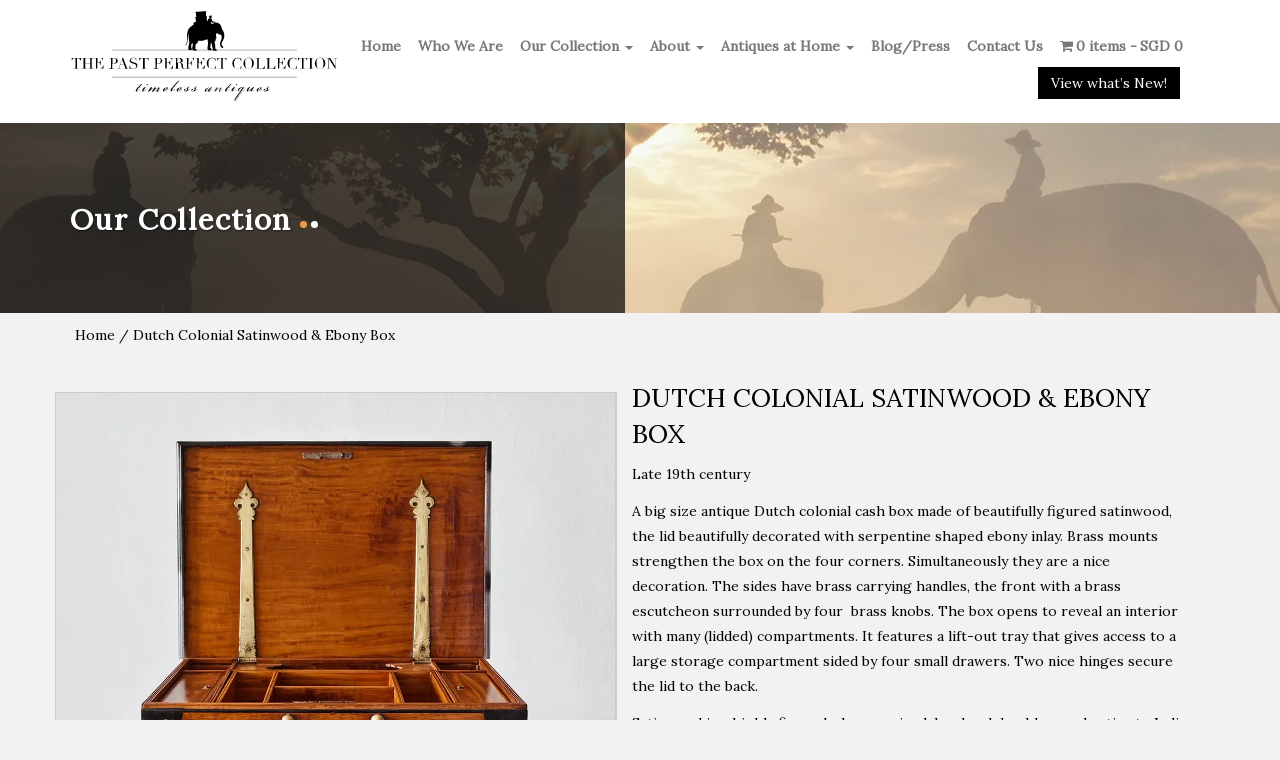

--- FILE ---
content_type: text/html; charset=UTF-8
request_url: https://pastperfect.sg/product/antique-dutch-colonial-satinwood-ebony-box/
body_size: 279349
content:
<!DOCTYPE html>
<!--[if lt IE 7 ]><html class="ie ie6" lang="en"> <![endif]-->
<!--[if IE 7 ]><html class="ie ie7" lang="en"> <![endif]-->
<!--[if IE 8 ]><html class="ie ie8" lang="en"> <![endif]-->
<!--[if (gte IE 9)|!(IE)]><!-->
<html lang="en">
<!--<![endif]-->

<head>

    <!-- Basic Page Needs
        ================================================== -->
    <meta charset="utf-8">
    <meta name="author" content="">
		
    <!-- Mobile Specific Metas
        ================================================== -->
    <meta name="viewport" content="width=device-width, initial-scale=1, maximum-scale=1">


    <!-- CSS
        ================================================== -->
    
                <!-- GOOGLE FONTS --> 
                        <link rel="preconnect" href="//cdnjs.cloudflare.com/">
            <link rel="dns-prefetch" href="//cdnjs.cloudflare.com/" />
                <!-- GOOGLE FONTS --> 
                        <link rel="preconnect" href="//fonts.googleapis.com/">
            <link rel="dns-prefetch" href="//fonts.googleapis.com/" />
                <!-- GOOGLE FONTS --> 
                        <link rel="preconnect" href="//fonts.gstatic.com/">
            <link rel="dns-prefetch" href="//fonts.gstatic.com/" />
                <!-- GOOGLE FONTS --> 
                        <link rel="preconnect" href="//ssl.google-analytics.com/">
            <link rel="dns-prefetch" href="//ssl.google-analytics.com/" />
    
    
    <!-- GOOGLE FONTS -->
            <link rel="preload" href="//fonts.googleapis.com/css?family=Lora&display=swap" as="style" onload="this.onload=null;this.rel='stylesheet'">
    <noscript><link rel="stylesheet" href=""https://fonts.googleapis.com/css?family=Lora&display=swap"></noscript>
    
    
    
    <!-- Bootstrap  -->
         
        
                                    <style type="text/css">
		html{font-size:14px;line-height:1.8em;font-family:arial;-webkit-text-size-adjust:100%;-ms-text-size-adjust:100%}body{margin:0}article,aside,details,figcaption,figure,footer,header,hgroup,main,menu,nav,section,summary{display:block}audio,canvas,progress,video{display:inline-block;vertical-align:baseline}audio:not([controls]){display:none;height:0}[hidden],template{display:none}a{background-color:transparent}a:active,a:hover{outline:0}abbr[title]{border-bottom:1px dotted}b,strong{font-weight:700}dfn{font-style:italic}h1{margin:.67em 0;font-size:2em}mark{color:#000;background:#ff0}small{font-size:80%}sub,sup{position:relative;font-size:75%;line-height:0;vertical-align:baseline}sup{top:-.5em}sub{bottom:-.25em}img{border:0}svg:not(:root){overflow:hidden}figure{margin:1em 40px}hr{height:0;-webkit-box-sizing:content-box;-moz-box-sizing:content-box;box-sizing:content-box}pre{overflow:auto}code,kbd,pre,samp{font-family:monospace,monospace;font-size:1em}button,input,optgroup,select,textarea{margin:0;font:inherit;color:inherit}button{overflow:visible}button,select{text-transform:none}button,html input[type=button],input[type=reset],input[type=submit]{-webkit-appearance:button;cursor:pointer}button[disabled],html input[disabled]{cursor:default}button::-moz-focus-inner,input::-moz-focus-inner{padding:0;border:0}input{line-height:normal}input[type=checkbox],input[type=radio]{-webkit-box-sizing:border-box;-moz-box-sizing:border-box;box-sizing:border-box;padding:0}input[type=number]::-webkit-inner-spin-button,input[type=number]::-webkit-outer-spin-button{height:auto}input[type=search]{-webkit-box-sizing:content-box;-moz-box-sizing:content-box;box-sizing:content-box;-webkit-appearance:textfield}input[type=search]::-webkit-search-cancel-button,input[type=search]::-webkit-search-decoration{-webkit-appearance:none}fieldset{padding:.35em .625em .75em;margin:0 2px;border:1px solid silver}legend{padding:0;border:0}textarea{overflow:auto}optgroup{font-weight:700}table{border-spacing:0;border-collapse:collapse}td,th{padding:0}@media print{*,:after,:before{color:#000!important;text-shadow:none!important;background:0 0!important;-webkit-box-shadow:none!important;box-shadow:none!important}a,a:visited{text-decoration:underline}a[href]:after{content:" (" attr(href) ")"}abbr[title]:after{content:" (" attr(title) ")"}a[href^="#"]:after,a[href^="javascript:"]:after{content:""}blockquote,pre{border:1px solid #999;page-break-inside:avoid}thead{display:table-header-group}img,tr{page-break-inside:avoid}img{max-width:100%!important}h2,h3,p{orphans:3;widows:3}h2,h3{page-break-after:avoid}.navbar{display:none}.btn>.caret,.dropup>.btn>.caret{border-top-color:#000!important}.label{border:1px solid #000}.table{border-collapse:collapse!important}.table td,.table th{background-color:#fff!important}.table-bordered td,.table-bordered th{border:1px solid #ddd!important}}*{-webkit-box-sizing:border-box;-moz-box-sizing:border-box;box-sizing:border-box}:after,:before{-webkit-box-sizing:border-box;-moz-box-sizing:border-box;box-sizing:border-box}html{-webkit-tap-highlight-color:transparent}body{color:#333;background-color:#fff}button,input,select,textarea{font-family:inherit;font-size:inherit;line-height:inherit}a{color:#337ab7;text-decoration:none}a:focus,a:hover{color:#23527c;text-decoration:underline}a:focus{outline:5px auto -webkit-focus-ring-color;outline-offset:-2px}figure{margin:0}img{vertical-align:middle}.carousel-inner>.item>a>img,.carousel-inner>.item>img,.img-responsive,.thumbnail a>img,.thumbnail>img{display:block;max-width:100%;height:auto}.img-rounded{border-radius:6px}.img-thumbnail{display:inline-block;max-width:100%;height:auto;padding:4px;line-height:1.42857143;background-color:#fff;border:1px solid #ddd;border-radius:4px;-webkit-transition:all .2s ease-in-out;-o-transition:all .2s ease-in-out;transition:all .2s ease-in-out}.img-circle{border-radius:50%}hr{margin-top:20px;margin-bottom:20px;border:0;border-top:1px solid #eee}.sr-only{position:absolute;width:1px;height:1px;padding:0;margin:-1px;overflow:hidden;clip:rect(0,0,0,0);border:0}.sr-only-focusable:active,.sr-only-focusable:focus{position:static;width:auto;height:auto;margin:0;overflow:visible;clip:auto}[role=button]{cursor:pointer}.h1,.h2,.h3,.h4,.h5,.h6,h1,h2,h3,h4,h5,h6{font-family:inherit;font-weight:500;line-height:1.1;color:inherit}.h1 .small,.h1 small,.h2 .small,.h2 small,.h3 .small,.h3 small,.h4 .small,.h4 small,.h5 .small,.h5 small,.h6 .small,.h6 small,h1 .small,h1 small,h2 .small,h2 small,h3 .small,h3 small,h4 .small,h4 small,h5 .small,h5 small,h6 .small,h6 small{font-weight:400;line-height:1;color:#777}.h1,.h2,.h3,h1,h2,h3{margin-top:20px;margin-bottom:10px}.h1 .small,.h1 small,.h2 .small,.h2 small,.h3 .small,.h3 small,h1 .small,h1 small,h2 .small,h2 small,h3 .small,h3 small{font-size:65%}.h4,.h5,.h6,h4,h5,h6{margin-top:10px;margin-bottom:10px}.h4 .small,.h4 small,.h5 .small,.h5 small,.h6 .small,.h6 small,h4 .small,h4 small,h5 .small,h5 small,h6 .small,h6 small{font-size:75%}.h1,h1{font-size:36px}.h2,h2{font-size:30px}.h3,h3{font-size:24px}.h4,h4{font-size:18px}.h5,h5{font-size:14px}.h6,h6{font-size:12px}p{margin:0 0 10px}.lead{margin-bottom:20px;font-size:16px;font-weight:300;line-height:1.4}@media (min-width:768px){.lead{font-size:21px}}.small,small{font-size:85%}.mark,mark{padding:.2em;background-color:#fcf8e3}.text-left{text-align:left}.text-right{text-align:right}.text-center{text-align:center}.text-justify{text-align:justify}.text-nowrap{white-space:nowrap}.text-lowercase{text-transform:lowercase}.text-uppercase{text-transform:uppercase}.text-capitalize{text-transform:capitalize}.text-muted{color:#777}.text-primary{color:#337ab7}a.text-primary:focus,a.text-primary:hover{color:#286090}.text-success{color:#3c763d}a.text-success:focus,a.text-success:hover{color:#2b542c}.text-info{color:#31708f}a.text-info:focus,a.text-info:hover{color:#245269}.text-warning{color:#8a6d3b}a.text-warning:focus,a.text-warning:hover{color:#66512c}.text-danger{color:#a94442}a.text-danger:focus,a.text-danger:hover{color:#843534}.bg-primary{color:#fff;background-color:#337ab7}a.bg-primary:focus,a.bg-primary:hover{background-color:#286090}.bg-success{background-color:#dff0d8}a.bg-success:focus,a.bg-success:hover{background-color:#c1e2b3}.bg-info{background-color:#d9edf7}a.bg-info:focus,a.bg-info:hover{background-color:#afd9ee}.bg-warning{background-color:#fcf8e3}a.bg-warning:focus,a.bg-warning:hover{background-color:#f7ecb5}.bg-danger{background-color:#f2dede}a.bg-danger:focus,a.bg-danger:hover{background-color:#e4b9b9}.page-header{padding-bottom:9px;margin:40px 0 20px;border-bottom:1px solid #eee}ol,ul{margin-top:0;margin-bottom:10px}ol ol,ol ul,ul ol,ul ul{margin-bottom:0}.list-unstyled{padding-left:0;list-style:none}.list-inline{padding-left:0;margin-left:-5px;list-style:none}.list-inline>li{display:inline-block;padding-right:5px;padding-left:5px}dl{margin-top:0;margin-bottom:20px}dd,dt{line-height:1.42857143}dt{font-weight:700}dd{margin-left:0}@media (min-width:768px){.dl-horizontal dt{float:left;width:160px;overflow:hidden;clear:left;text-align:right;text-overflow:ellipsis;white-space:nowrap}.dl-horizontal dd{margin-left:180px}}abbr[data-original-title],abbr[title]{cursor:help;border-bottom:1px dotted #777}.initialism{font-size:90%;text-transform:uppercase}blockquote{padding:10px 20px;margin:0 0 20px;font-size:17.5px;border-left:5px solid #eee}blockquote ol:last-child,blockquote p:last-child,blockquote ul:last-child{margin-bottom:0}blockquote .small,blockquote footer,blockquote small{display:block;font-size:80%;line-height:1.42857143;color:#777}blockquote .small:before,blockquote footer:before,blockquote small:before{content:'\2014 \00A0'}.blockquote-reverse,blockquote.pull-right{padding-right:15px;padding-left:0;text-align:right;border-right:5px solid #eee;border-left:0}.blockquote-reverse .small:before,.blockquote-reverse footer:before,.blockquote-reverse small:before,blockquote.pull-right .small:before,blockquote.pull-right footer:before,blockquote.pull-right small:before{content:''}.blockquote-reverse .small:after,.blockquote-reverse footer:after,.blockquote-reverse small:after,blockquote.pull-right .small:after,blockquote.pull-right footer:after,blockquote.pull-right small:after{content:'\00A0 \2014'}address{margin-bottom:20px;font-style:normal;line-height:1.42857143}code,kbd,pre,samp{font-family:Menlo,Monaco,Consolas,"Courier New",monospace}code{padding:2px 4px;font-size:90%;color:#c7254e;background-color:#f9f2f4;border-radius:4px}kbd{padding:2px 4px;font-size:90%;color:#fff;background-color:#333;border-radius:3px;-webkit-box-shadow:inset 0 -1px 0 rgba(0,0,0,.25);box-shadow:inset 0 -1px 0 rgba(0,0,0,.25)}kbd kbd{padding:0;font-size:100%;font-weight:700;-webkit-box-shadow:none;box-shadow:none}pre{display:block;padding:9.5px;margin:0 0 10px;font-size:13px;line-height:1.42857143;color:#333;word-break:break-all;word-wrap:break-word;background-color:#f5f5f5;border:1px solid #ccc;border-radius:4px}pre code{padding:0;font-size:inherit;color:inherit;white-space:pre-wrap;background-color:transparent;border-radius:0}.pre-scrollable{max-height:340px;overflow-y:scroll}.container{padding-right:15px;padding-left:15px;margin-right:auto;margin-left:auto}@media (min-width:768px){.container{width:750px}}@media (min-width:992px){.container{width:970px}}@media (min-width:1200px){.container{width:1170px}}.container-fluid{padding-right:15px;padding-left:15px;margin-right:auto;margin-left:auto}.row{margin-right:-15px;margin-left:-15px}.col-lg-1,.col-lg-10,.col-lg-11,.col-lg-12,.col-lg-2,.col-lg-3,.col-lg-4,.col-lg-5,.col-lg-6,.col-lg-7,.col-lg-8,.col-lg-9,.col-md-1,.col-md-10,.col-md-11,.col-md-12,.col-md-2,.col-md-3,.col-md-4,.col-md-5,.col-md-6,.col-md-7,.col-md-8,.col-md-9,.col-sm-1,.col-sm-10,.col-sm-11,.col-sm-12,.col-sm-2,.col-sm-3,.col-sm-4,.col-sm-5,.col-sm-6,.col-sm-7,.col-sm-8,.col-sm-9,.col-xs-1,.col-xs-10,.col-xs-11,.col-xs-12,.col-xs-2,.col-xs-3,.col-xs-4,.col-xs-5,.col-xs-6,.col-xs-7,.col-xs-8,.col-xs-9{position:relative;min-height:1px;padding-right:15px;padding-left:15px}.col-xs-1,.col-xs-10,.col-xs-11,.col-xs-12,.col-xs-2,.col-xs-3,.col-xs-4,.col-xs-5,.col-xs-6,.col-xs-7,.col-xs-8,.col-xs-9{float:left}.col-xs-12{width:100%}.col-xs-11{width:91.66666667%}.col-xs-10{width:83.33333333%}.col-xs-9{width:75%}.col-xs-8{width:66.66666667%}.col-xs-7{width:58.33333333%}.col-xs-6{width:50%}.col-xs-5{width:41.66666667%}.col-xs-4{width:33.33333333%}.col-xs-3{width:25%}.col-xs-2{width:16.66666667%}.col-xs-1{width:8.33333333%}.col-xs-pull-12{right:100%}.col-xs-pull-11{right:91.66666667%}.col-xs-pull-10{right:83.33333333%}.col-xs-pull-9{right:75%}.col-xs-pull-8{right:66.66666667%}.col-xs-pull-7{right:58.33333333%}.col-xs-pull-6{right:50%}.col-xs-pull-5{right:41.66666667%}.col-xs-pull-4{right:33.33333333%}.col-xs-pull-3{right:25%}.col-xs-pull-2{right:16.66666667%}.col-xs-pull-1{right:8.33333333%}.col-xs-pull-0{right:auto}.col-xs-push-12{left:100%}.col-xs-push-11{left:91.66666667%}.col-xs-push-10{left:83.33333333%}.col-xs-push-9{left:75%}.col-xs-push-8{left:66.66666667%}.col-xs-push-7{left:58.33333333%}.col-xs-push-6{left:50%}.col-xs-push-5{left:41.66666667%}.col-xs-push-4{left:33.33333333%}.col-xs-push-3{left:25%}.col-xs-push-2{left:16.66666667%}.col-xs-push-1{left:8.33333333%}.col-xs-push-0{left:auto}.col-xs-offset-12{margin-left:100%}.col-xs-offset-11{margin-left:91.66666667%}.col-xs-offset-10{margin-left:83.33333333%}.col-xs-offset-9{margin-left:75%}.col-xs-offset-8{margin-left:66.66666667%}.col-xs-offset-7{margin-left:58.33333333%}.col-xs-offset-6{margin-left:50%}.col-xs-offset-5{margin-left:41.66666667%}.col-xs-offset-4{margin-left:33.33333333%}.col-xs-offset-3{margin-left:25%}.col-xs-offset-2{margin-left:16.66666667%}.col-xs-offset-1{margin-left:8.33333333%}.col-xs-offset-0{margin-left:0}@media (min-width:768px){.col-sm-1,.col-sm-10,.col-sm-11,.col-sm-12,.col-sm-2,.col-sm-3,.col-sm-4,.col-sm-5,.col-sm-6,.col-sm-7,.col-sm-8,.col-sm-9{float:left}.col-sm-12{width:100%}.col-sm-11{width:91.66666667%}.col-sm-10{width:83.33333333%}.col-sm-9{width:75%}.col-sm-8{width:66.66666667%}.col-sm-7{width:58.33333333%}.col-sm-6{width:50%}.col-sm-5{width:41.66666667%}.col-sm-4{width:33.33333333%}.col-sm-3{width:25%}.col-sm-2{width:16.66666667%}.col-sm-1{width:8.33333333%}.col-sm-pull-12{right:100%}.col-sm-pull-11{right:91.66666667%}.col-sm-pull-10{right:83.33333333%}.col-sm-pull-9{right:75%}.col-sm-pull-8{right:66.66666667%}.col-sm-pull-7{right:58.33333333%}.col-sm-pull-6{right:50%}.col-sm-pull-5{right:41.66666667%}.col-sm-pull-4{right:33.33333333%}.col-sm-pull-3{right:25%}.col-sm-pull-2{right:16.66666667%}.col-sm-pull-1{right:8.33333333%}.col-sm-pull-0{right:auto}.col-sm-push-12{left:100%}.col-sm-push-11{left:91.66666667%}.col-sm-push-10{left:83.33333333%}.col-sm-push-9{left:75%}.col-sm-push-8{left:66.66666667%}.col-sm-push-7{left:58.33333333%}.col-sm-push-6{left:50%}.col-sm-push-5{left:41.66666667%}.col-sm-push-4{left:33.33333333%}.col-sm-push-3{left:25%}.col-sm-push-2{left:16.66666667%}.col-sm-push-1{left:8.33333333%}.col-sm-push-0{left:auto}.col-sm-offset-12{margin-left:100%}.col-sm-offset-11{margin-left:91.66666667%}.col-sm-offset-10{margin-left:83.33333333%}.col-sm-offset-9{margin-left:75%}.col-sm-offset-8{margin-left:66.66666667%}.col-sm-offset-7{margin-left:58.33333333%}.col-sm-offset-6{margin-left:50%}.col-sm-offset-5{margin-left:41.66666667%}.col-sm-offset-4{margin-left:33.33333333%}.col-sm-offset-3{margin-left:25%}.col-sm-offset-2{margin-left:16.66666667%}.col-sm-offset-1{margin-left:8.33333333%}.col-sm-offset-0{margin-left:0}}@media (min-width:992px){.col-md-1,.col-md-10,.col-md-11,.col-md-12,.col-md-2,.col-md-3,.col-md-4,.col-md-5,.col-md-6,.col-md-7,.col-md-8,.col-md-9{float:left}.col-md-12{width:100%}.col-md-11{width:91.66666667%}.col-md-10{width:83.33333333%}.col-md-9{width:75%}.col-md-8{width:66.66666667%}.col-md-7{width:58.33333333%}.col-md-6{width:50%}.col-md-5{width:41.66666667%}.col-md-4{width:33.33333333%}.col-md-3{width:25%}.col-md-2{width:16.66666667%}.col-md-1{width:8.33333333%}.col-md-pull-12{right:100%}.col-md-pull-11{right:91.66666667%}.col-md-pull-10{right:83.33333333%}.col-md-pull-9{right:75%}.col-md-pull-8{right:66.66666667%}.col-md-pull-7{right:58.33333333%}.col-md-pull-6{right:50%}.col-md-pull-5{right:41.66666667%}.col-md-pull-4{right:33.33333333%}.col-md-pull-3{right:25%}.col-md-pull-2{right:16.66666667%}.col-md-pull-1{right:8.33333333%}.col-md-pull-0{right:auto}.col-md-push-12{left:100%}.col-md-push-11{left:91.66666667%}.col-md-push-10{left:83.33333333%}.col-md-push-9{left:75%}.col-md-push-8{left:66.66666667%}.col-md-push-7{left:58.33333333%}.col-md-push-6{left:50%}.col-md-push-5{left:41.66666667%}.col-md-push-4{left:33.33333333%}.col-md-push-3{left:25%}.col-md-push-2{left:16.66666667%}.col-md-push-1{left:8.33333333%}.col-md-push-0{left:auto}.col-md-offset-12{margin-left:100%}.col-md-offset-11{margin-left:91.66666667%}.col-md-offset-10{margin-left:83.33333333%}.col-md-offset-9{margin-left:75%}.col-md-offset-8{margin-left:66.66666667%}.col-md-offset-7{margin-left:58.33333333%}.col-md-offset-6{margin-left:50%}.col-md-offset-5{margin-left:41.66666667%}.col-md-offset-4{margin-left:33.33333333%}.col-md-offset-3{margin-left:25%}.col-md-offset-2{margin-left:16.66666667%}.col-md-offset-1{margin-left:8.33333333%}.col-md-offset-0{margin-left:0}}@media (min-width:1200px){.col-lg-1,.col-lg-10,.col-lg-11,.col-lg-12,.col-lg-2,.col-lg-3,.col-lg-4,.col-lg-5,.col-lg-6,.col-lg-7,.col-lg-8,.col-lg-9{float:left}.col-lg-12{width:100%}.col-lg-11{width:91.66666667%}.col-lg-10{width:83.33333333%}.col-lg-9{width:75%}.col-lg-8{width:66.66666667%}.col-lg-7{width:58.33333333%}.col-lg-6{width:50%}.col-lg-5{width:41.66666667%}.col-lg-4{width:33.33333333%}.col-lg-3{width:25%}.col-lg-2{width:16.66666667%}.col-lg-1{width:8.33333333%}.col-lg-pull-12{right:100%}.col-lg-pull-11{right:91.66666667%}.col-lg-pull-10{right:83.33333333%}.col-lg-pull-9{right:75%}.col-lg-pull-8{right:66.66666667%}.col-lg-pull-7{right:58.33333333%}.col-lg-pull-6{right:50%}.col-lg-pull-5{right:41.66666667%}.col-lg-pull-4{right:33.33333333%}.col-lg-pull-3{right:25%}.col-lg-pull-2{right:16.66666667%}.col-lg-pull-1{right:8.33333333%}.col-lg-pull-0{right:auto}.col-lg-push-12{left:100%}.col-lg-push-11{left:91.66666667%}.col-lg-push-10{left:83.33333333%}.col-lg-push-9{left:75%}.col-lg-push-8{left:66.66666667%}.col-lg-push-7{left:58.33333333%}.col-lg-push-6{left:50%}.col-lg-push-5{left:41.66666667%}.col-lg-push-4{left:33.33333333%}.col-lg-push-3{left:25%}.col-lg-push-2{left:16.66666667%}.col-lg-push-1{left:8.33333333%}.col-lg-push-0{left:auto}.col-lg-offset-12{margin-left:100%}.col-lg-offset-11{margin-left:91.66666667%}.col-lg-offset-10{margin-left:83.33333333%}.col-lg-offset-9{margin-left:75%}.col-lg-offset-8{margin-left:66.66666667%}.col-lg-offset-7{margin-left:58.33333333%}.col-lg-offset-6{margin-left:50%}.col-lg-offset-5{margin-left:41.66666667%}.col-lg-offset-4{margin-left:33.33333333%}.col-lg-offset-3{margin-left:25%}.col-lg-offset-2{margin-left:16.66666667%}.col-lg-offset-1{margin-left:8.33333333%}.col-lg-offset-0{margin-left:0}}.nav{padding-left:0;margin-bottom:0;list-style:none}.nav>li{position:relative;display:block}.nav>li>a{position:relative;display:block;padding:10px 15px}.nav>li>a:focus,.nav>li>a:hover{text-decoration:none;background-color:#eee}.nav>li.disabled>a{color:#777}.nav>li.disabled>a:focus,.nav>li.disabled>a:hover{color:#777;text-decoration:none;cursor:not-allowed;background-color:transparent}.nav .open>a,.nav .open>a:focus,.nav .open>a:hover{background-color:#eee;border-color:#337ab7}.nav .nav-divider{height:1px;margin:9px 0;overflow:hidden;background-color:#e5e5e5}.nav>li>a>img{max-width:none}.nav-tabs{border-bottom:1px solid #ddd}.nav-tabs>li{float:left;margin-bottom:-1px}.nav-tabs>li>a{margin-right:2px;line-height:1.42857143;border:1px solid transparent;border-radius:4px 4px 0 0}.nav-tabs>li>a:hover{border-color:#eee #eee #ddd}.nav-tabs>li.active>a,.nav-tabs>li.active>a:focus,.nav-tabs>li.active>a:hover{color:#555;cursor:default;background-color:#fff;border:1px solid #ddd;border-bottom-color:transparent}.nav-tabs.nav-justified{width:100%;border-bottom:0}.nav-tabs.nav-justified>li{float:none}.nav-tabs.nav-justified>li>a{margin-bottom:5px;text-align:center}.nav-tabs.nav-justified>.dropdown .dropdown-menu{top:auto;left:auto}@media (min-width:768px){.nav-tabs.nav-justified>li{display:table-cell;width:1%}.nav-tabs.nav-justified>li>a{margin-bottom:0}}.nav-tabs.nav-justified>li>a{margin-right:0;border-radius:4px}.nav-tabs.nav-justified>.active>a,.nav-tabs.nav-justified>.active>a:focus,.nav-tabs.nav-justified>.active>a:hover{border:1px solid #ddd}@media (min-width:768px){.nav-tabs.nav-justified>li>a{border-bottom:1px solid #ddd;border-radius:4px 4px 0 0}.nav-tabs.nav-justified>.active>a,.nav-tabs.nav-justified>.active>a:focus,.nav-tabs.nav-justified>.active>a:hover{border-bottom-color:#fff}}.nav-pills>li{float:left}.nav-pills>li>a{border-radius:4px}.nav-pills>li+li{margin-left:2px}.nav-pills>li.active>a,.nav-pills>li.active>a:focus,.nav-pills>li.active>a:hover{color:#fff;background-color:#337ab7}.nav-stacked>li{float:none}.nav-stacked>li+li{margin-top:2px;margin-left:0}.nav-justified{width:100%}.nav-justified>li{float:none}.nav-justified>li>a{margin-bottom:5px;text-align:center}.nav-justified>.dropdown .dropdown-menu{top:auto;left:auto}@media (min-width:768px){.nav-justified>li{display:table-cell;width:1%}.nav-justified>li>a{margin-bottom:0}}.nav-tabs-justified{border-bottom:0}.nav-tabs-justified>li>a{margin-right:0;border-radius:4px}.nav-tabs-justified>.active>a,.nav-tabs-justified>.active>a:focus,.nav-tabs-justified>.active>a:hover{border:1px solid #ddd}@media (min-width:768px){.nav-tabs-justified>li>a{border-bottom:1px solid #ddd;border-radius:4px 4px 0 0}.nav-tabs-justified>.active>a,.nav-tabs-justified>.active>a:focus,.nav-tabs-justified>.active>a:hover{border-bottom-color:#fff}}.tab-content>.tab-pane{display:none}.tab-content>.active{display:block}.nav-tabs .dropdown-menu{margin-top:-1px;border-top-left-radius:0;border-top-right-radius:0}.navbar{position:relative;min-height:50px;margin-bottom:20px;border:1px solid transparent}@media (min-width:768px){.navbar{border-radius:4px}}@media (min-width:768px){.navbar-header{float:left}}.navbar-collapse{padding-right:15px;padding-left:15px;overflow-x:visible;-webkit-overflow-scrolling:touch;border-top:1px solid transparent;-webkit-box-shadow:inset 0 1px 0 rgba(255,255,255,.1);box-shadow:inset 0 1px 0 rgba(255,255,255,.1)}.navbar-collapse.in{overflow-y:auto}@media (min-width:768px){.navbar-collapse{width:auto;border-top:0;-webkit-box-shadow:none;box-shadow:none}.navbar-collapse.collapse{display:block!important;height:auto!important;padding-bottom:0;overflow:visible!important}.navbar-collapse.in{overflow-y:visible}.navbar-fixed-bottom .navbar-collapse,.navbar-fixed-top .navbar-collapse,.navbar-static-top .navbar-collapse{padding-right:0;padding-left:0}}.navbar-fixed-bottom .navbar-collapse,.navbar-fixed-top .navbar-collapse{max-height:340px}@media (max-device-width:480px) and (orientation:landscape){.navbar-fixed-bottom .navbar-collapse,.navbar-fixed-top .navbar-collapse{max-height:200px}}.container-fluid>.navbar-collapse,.container-fluid>.navbar-header,.container>.navbar-collapse,.container>.navbar-header{margin-right:-15px;margin-left:-15px}@media (min-width:768px){.container-fluid>.navbar-collapse,.container-fluid>.navbar-header,.container>.navbar-collapse,.container>.navbar-header{margin-right:0;margin-left:0}}.navbar-static-top{z-index:1000;border-width:0 0 1px}@media (min-width:768px){.navbar-static-top{border-radius:0}}.navbar-fixed-bottom,.navbar-fixed-top{position:fixed;right:0;left:0;z-index:1030}@media (min-width:768px){.navbar-fixed-bottom,.navbar-fixed-top{border-radius:0}}.navbar-fixed-top{top:0;border-width:0 0 1px}.navbar-fixed-bottom{bottom:0;margin-bottom:0;border-width:1px 0 0}.navbar-brand{float:left;height:50px;padding:15px 15px;font-size:18px;line-height:20px}.navbar-brand:focus,.navbar-brand:hover{text-decoration:none}.navbar-brand>img{display:block}@media (min-width:768px){.navbar>.container .navbar-brand,.navbar>.container-fluid .navbar-brand{margin-left:-15px}}.navbar-toggle{position:relative;float:right;padding:9px 10px;margin-top:8px;margin-right:15px;margin-bottom:8px;background-color:transparent;background-image:none;border:1px solid transparent;border-radius:4px}.navbar-toggle:focus{outline:0}.navbar-toggle .icon-bar{display:block;width:22px;height:2px;border-radius:1px}.navbar-toggle .icon-bar+.icon-bar{margin-top:4px}@media (min-width:768px){.navbar-toggle{display:none}}.navbar-nav{margin:7.5px -15px}.navbar-nav>li>a{padding-top:10px;padding-bottom:10px;line-height:20px}@media (max-width:767px){.navbar-nav .open .dropdown-menu{position:static;float:none;width:auto;margin-top:0;background-color:transparent;border:0;-webkit-box-shadow:none;box-shadow:none}.navbar-nav .open .dropdown-menu .dropdown-header,.navbar-nav .open .dropdown-menu>li>a{padding:5px 15px 5px 25px}.navbar-nav .open .dropdown-menu>li>a{line-height:20px}.navbar-nav .open .dropdown-menu>li>a:focus,.navbar-nav .open .dropdown-menu>li>a:hover{background-image:none}}@media (min-width:768px){.navbar-nav{float:left;margin:0}.navbar-nav>li{float:left}.navbar-nav>li>a{padding-top:15px;padding-bottom:15px}}.navbar-form{padding:10px 15px;margin-top:8px;margin-right:-15px;margin-bottom:8px;margin-left:-15px;border-top:1px solid transparent;border-bottom:1px solid transparent;-webkit-box-shadow:inset 0 1px 0 rgba(255,255,255,.1),0 1px 0 rgba(255,255,255,.1);box-shadow:inset 0 1px 0 rgba(255,255,255,.1),0 1px 0 rgba(255,255,255,.1)}@media (min-width:768px){.navbar-form .form-group{display:inline-block;margin-bottom:0;vertical-align:middle}.navbar-form .form-control{display:inline-block;width:auto;vertical-align:middle}.navbar-form .form-control-static{display:inline-block}.navbar-form .input-group{display:inline-table;vertical-align:middle}.navbar-form .input-group .form-control,.navbar-form .input-group .input-group-addon,.navbar-form .input-group .input-group-btn{width:auto}.navbar-form .input-group>.form-control{width:100%}.navbar-form .control-label{margin-bottom:0;vertical-align:middle}.navbar-form .checkbox,.navbar-form .radio{display:inline-block;margin-top:0;margin-bottom:0;vertical-align:middle}.navbar-form .checkbox label,.navbar-form .radio label{padding-left:0}.navbar-form .checkbox input[type=checkbox],.navbar-form .radio input[type=radio]{position:relative;margin-left:0}.navbar-form .has-feedback .form-control-feedback{top:0}}@media (max-width:767px){.navbar-form .form-group{margin-bottom:5px}.navbar-form .form-group:last-child{margin-bottom:0}}@media (min-width:768px){.navbar-form{width:auto;padding-top:0;padding-bottom:0;margin-right:0;margin-left:0;border:0;-webkit-box-shadow:none;box-shadow:none}}.navbar-nav>li>.dropdown-menu{margin-top:0;border-top-left-radius:0;border-top-right-radius:0}.navbar-fixed-bottom .navbar-nav>li>.dropdown-menu{margin-bottom:0;border-top-left-radius:4px;border-top-right-radius:4px;border-bottom-right-radius:0;border-bottom-left-radius:0}.navbar-btn{margin-top:8px;margin-bottom:8px}.navbar-btn.btn-sm{margin-top:10px;margin-bottom:10px}.navbar-btn.btn-xs{margin-top:14px;margin-bottom:14px}.navbar-text{margin-top:15px;margin-bottom:15px}@media (min-width:768px){.navbar-text{float:left;margin-right:15px;margin-left:15px}}@media (min-width:768px){.navbar-left{float:left!important}.navbar-right{float:right!important;margin-right:-15px}.navbar-right~.navbar-right{margin-right:0}}.navbar-default{background-color:#f8f8f8;border-color:#e7e7e7}.navbar-default .navbar-brand{color:#777}.navbar-default .navbar-brand:focus,.navbar-default .navbar-brand:hover{color:#5e5e5e;background-color:transparent}.navbar-default .navbar-text{color:#777}.navbar-default .navbar-nav>li>a{color:#777}.navbar-default .navbar-nav>li>a:focus,.navbar-default .navbar-nav>li>a:hover{color:#333;background-color:transparent}.navbar-default .navbar-nav>.active>a,.navbar-default .navbar-nav>.active>a:focus,.navbar-default .navbar-nav>.active>a:hover{color:#555;background-color:#e7e7e7}.navbar-default .navbar-nav>.disabled>a,.navbar-default .navbar-nav>.disabled>a:focus,.navbar-default .navbar-nav>.disabled>a:hover{color:#ccc;background-color:transparent}.navbar-default .navbar-toggle{border-color:#ddd}.navbar-default .navbar-toggle:focus,.navbar-default .navbar-toggle:hover{background-color:#ddd}.navbar-default .navbar-toggle .icon-bar{background-color:#888}.navbar-default .navbar-collapse,.navbar-default .navbar-form{border-color:#e7e7e7}.navbar-default .navbar-nav>.open>a,.navbar-default .navbar-nav>.open>a:focus,.navbar-default .navbar-nav>.open>a:hover{color:#555;background-color:#e7e7e7}@media (max-width:767px){.navbar-default .navbar-nav .open .dropdown-menu>li>a{color:#777}.navbar-default .navbar-nav .open .dropdown-menu>li>a:focus,.navbar-default .navbar-nav .open .dropdown-menu>li>a:hover{color:#333;background-color:transparent}.navbar-default .navbar-nav .open .dropdown-menu>.active>a,.navbar-default .navbar-nav .open .dropdown-menu>.active>a:focus,.navbar-default .navbar-nav .open .dropdown-menu>.active>a:hover{color:#555;background-color:#e7e7e7}.navbar-default .navbar-nav .open .dropdown-menu>.disabled>a,.navbar-default .navbar-nav .open .dropdown-menu>.disabled>a:focus,.navbar-default .navbar-nav .open .dropdown-menu>.disabled>a:hover{color:#ccc;background-color:transparent}}.navbar-default .navbar-link{color:#777}.navbar-default .navbar-link:hover{color:#333}.navbar-default .btn-link{color:#777}.navbar-default .btn-link:focus,.navbar-default .btn-link:hover{color:#333}.navbar-default .btn-link[disabled]:focus,.navbar-default .btn-link[disabled]:hover,fieldset[disabled] .navbar-default .btn-link:focus,fieldset[disabled] .navbar-default .btn-link:hover{color:#ccc}.navbar-inverse{background-color:#222;border-color:#080808}.navbar-inverse .navbar-brand{color:#9d9d9d}.navbar-inverse .navbar-brand:focus,.navbar-inverse .navbar-brand:hover{color:#fff;background-color:transparent}.navbar-inverse .navbar-text{color:#9d9d9d}.navbar-inverse .navbar-nav>li>a{color:#9d9d9d}.navbar-inverse .navbar-nav>li>a:focus,.navbar-inverse .navbar-nav>li>a:hover{color:#fff;background-color:transparent}.navbar-inverse .navbar-nav>.active>a,.navbar-inverse .navbar-nav>.active>a:focus,.navbar-inverse .navbar-nav>.active>a:hover{color:#fff;background-color:#080808}.navbar-inverse .navbar-nav>.disabled>a,.navbar-inverse .navbar-nav>.disabled>a:focus,.navbar-inverse .navbar-nav>.disabled>a:hover{color:#444;background-color:transparent}.navbar-inverse .navbar-toggle{border-color:#333}.navbar-inverse .navbar-toggle:focus,.navbar-inverse .navbar-toggle:hover{background-color:#333}.navbar-inverse .navbar-toggle .icon-bar{background-color:#fff}.navbar-inverse .navbar-collapse,.navbar-inverse .navbar-form{border-color:#101010}.navbar-inverse .navbar-nav>.open>a,.navbar-inverse .navbar-nav>.open>a:focus,.navbar-inverse .navbar-nav>.open>a:hover{color:#fff;background-color:#080808}@media (max-width:767px){.navbar-inverse .navbar-nav .open .dropdown-menu>.dropdown-header{border-color:#080808}.navbar-inverse .navbar-nav .open .dropdown-menu .divider{background-color:#080808}.navbar-inverse .navbar-nav .open .dropdown-menu>li>a{color:#9d9d9d}.navbar-inverse .navbar-nav .open .dropdown-menu>li>a:focus,.navbar-inverse .navbar-nav .open .dropdown-menu>li>a:hover{color:#fff;background-color:transparent}.navbar-inverse .navbar-nav .open .dropdown-menu>.active>a,.navbar-inverse .navbar-nav .open .dropdown-menu>.active>a:focus,.navbar-inverse .navbar-nav .open .dropdown-menu>.active>a:hover{color:#fff;background-color:#080808}.navbar-inverse .navbar-nav .open .dropdown-menu>.disabled>a,.navbar-inverse .navbar-nav .open .dropdown-menu>.disabled>a:focus,.navbar-inverse .navbar-nav .open .dropdown-menu>.disabled>a:hover{color:#444;background-color:transparent}}.navbar-inverse .navbar-link{color:#9d9d9d}.navbar-inverse .navbar-link:hover{color:#fff}.navbar-inverse .btn-link{color:#9d9d9d}.navbar-inverse .btn-link:focus,.navbar-inverse .btn-link:hover{color:#fff}.navbar-inverse .btn-link[disabled]:focus,.navbar-inverse .btn-link[disabled]:hover,fieldset[disabled] .navbar-inverse .btn-link:focus,fieldset[disabled] .navbar-inverse .btn-link:hover{color:#444}.breadcrumb{padding:8px 15px;margin-bottom:20px;list-style:none;background-color:#f5f5f5;border-radius:4px}.breadcrumb>li{display:inline-block}.breadcrumb>li+li:before{padding:0 5px;color:#ccc;content:"/\00a0"}.breadcrumb>.active{color:#777}.pagination{display:inline-block;padding-left:0;margin:20px 0;border-radius:4px}.pagination>li{display:inline}.pagination>li>a,.pagination>li>span{position:relative;float:left;padding:6px 12px;margin-left:-1px;line-height:1.42857143;color:#337ab7;text-decoration:none;background-color:#fff;border:1px solid #ddd}.pagination>li:first-child>a,.pagination>li:first-child>span{margin-left:0;border-top-left-radius:4px;border-bottom-left-radius:4px}.pagination>li:last-child>a,.pagination>li:last-child>span{border-top-right-radius:4px;border-bottom-right-radius:4px}.pagination>li>a:focus,.pagination>li>a:hover,.pagination>li>span:focus,.pagination>li>span:hover{z-index:2;color:#23527c;background-color:#eee;border-color:#ddd}.pagination>.active>a,.pagination>.active>a:focus,.pagination>.active>a:hover,.pagination>.active>span,.pagination>.active>span:focus,.pagination>.active>span:hover{z-index:3;color:#fff;cursor:default;background-color:#337ab7;border-color:#337ab7}.pagination>.disabled>a,.pagination>.disabled>a:focus,.pagination>.disabled>a:hover,.pagination>.disabled>span,.pagination>.disabled>span:focus,.pagination>.disabled>span:hover{color:#777;cursor:not-allowed;background-color:#fff;border-color:#ddd}.pagination-lg>li>a,.pagination-lg>li>span{padding:10px 16px;font-size:18px;line-height:1.3333333}.pagination-lg>li:first-child>a,.pagination-lg>li:first-child>span{border-top-left-radius:6px;border-bottom-left-radius:6px}.pagination-lg>li:last-child>a,.pagination-lg>li:last-child>span{border-top-right-radius:6px;border-bottom-right-radius:6px}.pagination-sm>li>a,.pagination-sm>li>span{padding:5px 10px;font-size:12px;line-height:1.5}.pagination-sm>li:first-child>a,.pagination-sm>li:first-child>span{border-top-left-radius:3px;border-bottom-left-radius:3px}.pagination-sm>li:last-child>a,.pagination-sm>li:last-child>span{border-top-right-radius:3px;border-bottom-right-radius:3px}.pager{padding-left:0;margin:20px 0;text-align:center;list-style:none}.pager li{display:inline}.pager li>a,.pager li>span{display:inline-block;padding:5px 14px;background-color:#fff;border:1px solid #ddd;border-radius:15px}.pager li>a:focus,.pager li>a:hover{text-decoration:none;background-color:#eee}.pager .next>a,.pager .next>span{float:right}.pager .previous>a,.pager .previous>span{float:left}.pager .disabled>a,.pager .disabled>a:focus,.pager .disabled>a:hover,.pager .disabled>span{color:#777;cursor:not-allowed;background-color:#fff}.label{display:inline;padding:.2em .6em .3em;font-size:75%;font-weight:700;line-height:1;color:#fff;text-align:center;white-space:nowrap;vertical-align:baseline;border-radius:.25em}a.label:focus,a.label:hover{color:#fff;text-decoration:none;cursor:pointer}.label:empty{display:none}.btn .label{position:relative;top:-1px}.label-default{background-color:#777}.label-default[href]:focus,.label-default[href]:hover{background-color:#5e5e5e}.label-primary{background-color:#337ab7}.label-primary[href]:focus,.label-primary[href]:hover{background-color:#286090}.label-success{background-color:#5cb85c}.label-success[href]:focus,.label-success[href]:hover{background-color:#449d44}.label-info{background-color:#5bc0de}.label-info[href]:focus,.label-info[href]:hover{background-color:#31b0d5}.label-warning{background-color:#f0ad4e}.label-warning[href]:focus,.label-warning[href]:hover{background-color:#ec971f}.label-danger{background-color:#d9534f}.label-danger[href]:focus,.label-danger[href]:hover{background-color:#c9302c}
</style>
        
    
    
            
        <link rel="preload" href="//pastperfect.sg/wp-content/themes/mytheme/css/preload/merged-minified/kitech-bootstrap.css" as="style" onload="this.onload=null;this.rel='stylesheet'">
    <noscript><link rel="stylesheet" href="//pastperfect.sg/wp-content/themes/mytheme/css/preload/merged-minified/kitech-bootstrap.css"></noscript> 

    <link rel="preload" href="//pastperfect.sg/wp-content/themes/mytheme/css/preload/merged-minified/kitech-glyphicon.css" as="style" onload="this.onload=null;this.rel='stylesheet'">
    <noscript><link rel="stylesheet" href="//pastperfect.sg/wp-content/themes/mytheme/css/preload/merged-minified/kitech-glyphicon.css"></noscript>

    <!-- plugin css  -->
         
    <!-- ADDED BY KITA TECHNOLOGY -->
    <link rel="preload" href="//pastperfect.sg/wp-content/themes/mytheme/css/preload/merged-minified/kitech-preload.css" as="style" onload="this.onload=null;this.rel='stylesheet'">
    <noscript><link rel="stylesheet" href="//pastperfect.sg/wp-content/themes/mytheme/preload/merged-preload/kitech-preload.css"></noscript>

    <!-- FONT BOOTSTRAP -->
    <link rel="preload" href="//cdnjs.cloudflare.com/ajax/libs/font-awesome/4.7.0/css/font-awesome.min.css?ver=5.3.8" as="style" onload="this.onload=null;this.rel='stylesheet'">
    <noscript><link rel="stylesheet" href="//cdnjs.cloudflare.com/ajax/libs/font-awesome/4.7.0/css/font-awesome.min.css?ver=5.3.8"></noscript>

    <script>
        var myscript = {"templateUrl":"https://pastperfect.sg/wp-content/themes/mytheme"};
    </script>

    <style type="text/css">
        a { color: #000; }

        
                @media screen and (min-width: 992px){
                    body #mainFooter::before { height: 110%; }
                    body .bottom-footer { margin-bottom: 0px; }
                }

                @media screen and (min-width: 1025px){
                    .navbar-nav,
                    .navbar-nav > li { padding: 0px; margin: 0px; float: left; list-style: none; }
                    .dropdown-menu { display: none; }    
                }

                
        .grecaptcha-badge { visibility: hidden; }
        body #enquiry-form .wdm-pef-form-row > label,
        .kt-gcaptcha-wrapper > label,
        .kt-gcaptcha-wrapper > label > a { font-size: 11px; color: #666; }
    </style>

    
    <meta name='robots' content='index, follow, max-image-preview:large, max-snippet:-1, max-video-preview:-1' />
	<style>img:is([sizes="auto" i], [sizes^="auto," i]) { contain-intrinsic-size: 3000px 1500px }</style>
	
	<!-- This site is optimized with the Yoast SEO Premium plugin v26.2 (Yoast SEO v26.2) - https://yoast.com/wordpress/plugins/seo/ -->
	<title>Antique Dutch Colonial Satinwood &amp; Ebony Box - The Past Perfect Collection</title>
	<meta name="description" content="A big size antique Dutch colonial satinwood box. Beautifully decorated with ebony inlay. Lovingly restored. Visit Singapore’s finest Antique Store Today!" />
	<link rel="canonical" href="//pastperfect.sg/product/antique-dutch-colonial-satinwood-ebony-box/" />
	<meta property="og:locale" content="en_US" />
	<meta property="og:type" content="product" />
	<meta property="og:title" content="Dutch Colonial Satinwood &amp; Ebony Box" />
	<meta property="og:description" content="A big size antique Dutch colonial satinwood box. Beautifully decorated with ebony inlay. Lovingly restored. Visit Singapore’s finest Antique Store Today!" />
	<meta property="og:url" content="https://pastperfect.sg/product/antique-dutch-colonial-satinwood-ebony-box/" />
	<meta property="og:site_name" content="The Past Perfect Collection" />
	<meta property="article:modified_time" content="2025-10-13T18:56:36+00:00" />
	<meta property="og:image" content="https://ik.imagekit.io/rr5kjhj9w/wp-content/uploads/2022/11/Dutch-Colonial-Satinwood-Ebony-Box-The-Past-Perfect-Collection-Singapore-BOX354-1T.jpg" />
	<meta property="og:image:width" content="610" />
	<meta property="og:image:height" content="455" />
	<meta property="og:image:type" content="image/jpeg" /><meta property="og:image" content="https://ik.imagekit.io/rr5kjhj9w/wp-content/uploads/2022/11/Dutch-Colonial-Satinwood-Ebony-Box-The-Past-Perfect-Collection-Singapore-BOX354-1L-1024x835.jpg" />
	<meta property="og:image:width" content="1104" />
	<meta property="og:image:height" content="900" />
	<meta property="og:image:type" content="image/jpeg" /><meta property="og:image" content="https://ik.imagekit.io/rr5kjhj9w/wp-content/uploads/2022/11/Dutch-Colonial-Satinwood-Ebony-Box-The-Past-Perfect-Collection-Singapore-BOX354-4L-1024x835.jpg" />
	<meta property="og:image:width" content="1104" />
	<meta property="og:image:height" content="900" />
	<meta property="og:image:type" content="image/jpeg" /><meta property="og:image" content="https://ik.imagekit.io/rr5kjhj9w/wp-content/uploads/2022/11/Dutch-Colonial-Satinwood-Ebony-Box-The-Past-Perfect-Collection-Singapore-BOX354-3L-1024x835.jpg" />
	<meta property="og:image:width" content="1104" />
	<meta property="og:image:height" content="900" />
	<meta property="og:image:type" content="image/jpeg" /><meta property="og:image" content="https://ik.imagekit.io/rr5kjhj9w/wp-content/uploads/2022/11/Open-Box-The-Past-Perfect-Collection-Singapore-BOX354-6L-1024x835.jpg" />
	<meta property="og:image:width" content="1104" />
	<meta property="og:image:height" content="900" />
	<meta property="og:image:type" content="image/jpeg" /><meta property="og:image" content="https://ik.imagekit.io/rr5kjhj9w/wp-content/uploads/2022/11/Brass-cusps-The-Past-Perfect-Collection-Singapore-BOX354-6L-1024x835.jpg" />
	<meta property="og:image:width" content="1104" />
	<meta property="og:image:height" content="900" />
	<meta property="og:image:type" content="image/jpeg" /><meta property="og:image" content="https://ik.imagekit.io/rr5kjhj9w/wp-content/uploads/2022/11/Interior-Cash-Box-The-Past-Perfect-Collection-Singapore-BOX354-6L-1024x835.jpg" />
	<meta property="og:image:width" content="1104" />
	<meta property="og:image:height" content="900" />
	<meta property="og:image:type" content="image/jpeg" /><meta property="og:image" content="https://ik.imagekit.io/rr5kjhj9w/wp-content/uploads/2022/11/Dutch-Colonial-Satinwood-Ebony-Box-The-Past-Perfect-Collection-Singapore-BOX354-5L-1024x835.jpg" />
	<meta property="og:image:width" content="1104" />
	<meta property="og:image:height" content="900" />
	<meta property="og:image:type" content="image/jpeg" /><meta property="og:image" content="https://ik.imagekit.io/rr5kjhj9w/wp-content/uploads/2022/11/Hinges-The-Past-Perfect-Collection-Singapore-BOX354-7L-1024x835.jpg" />
	<meta property="og:image:width" content="1104" />
	<meta property="og:image:height" content="900" />
	<meta property="og:image:type" content="image/jpeg" /><meta property="og:image" content="https://ik.imagekit.io/rr5kjhj9w/wp-content/uploads/2022/11/Dutch-Colonial-Satinwood-Ebony-Box-The-Past-Perfect-Collection-Singapore-BOX354-2L-1024x835.jpg" />
	<meta property="og:image:width" content="1104" />
	<meta property="og:image:height" content="900" />
	<meta property="og:image:type" content="image/jpeg" /><meta property="og:image" content="https://ik.imagekit.io/rr5kjhj9w/wp-content/uploads/2022/11/Backside-The-Past-Perfect-Collection-Singapore-BOX354-8L-1024x835.jpg" />
	<meta property="og:image:width" content="1104" />
	<meta property="og:image:height" content="900" />
	<meta property="og:image:type" content="image/jpeg" />
	<meta name="twitter:card" content="summary_large_image" />
	<meta name="twitter:label1" content="Price" />
	<meta name="twitter:data1" content="" />
	<meta name="twitter:label2" content="Availability" />
	<meta name="twitter:data2" content="Out of stock" />
	<script type="application/ld+json" class="yoast-schema-graph">{"@context":"https://schema.org","@graph":[{"@type":["WebPage","ItemPage"],"@id":"https://pastperfect.sg/product/antique-dutch-colonial-satinwood-ebony-box/","url":"https://pastperfect.sg/product/antique-dutch-colonial-satinwood-ebony-box/","name":"Antique Dutch Colonial Satinwood & Ebony Box - The Past Perfect Collection","isPartOf":{"@id":"https://pastperfect.sg/#website"},"primaryImageOfPage":{"@id":"https://pastperfect.sg/product/antique-dutch-colonial-satinwood-ebony-box/#primaryimage"},"image":{"@id":"https://pastperfect.sg/product/antique-dutch-colonial-satinwood-ebony-box/#primaryimage"},"thumbnailUrl":"https://ik.imagekit.io/rr5kjhj9w/wp-content/uploads/2022/11/Dutch-Colonial-Satinwood-Ebony-Box-The-Past-Perfect-Collection-Singapore-BOX354-1T.jpg","description":"A big size antique Dutch colonial satinwood box. Beautifully decorated with ebony inlay. Lovingly restored. Visit Singapore’s finest Antique Store Today!","breadcrumb":{"@id":"https://pastperfect.sg/product/antique-dutch-colonial-satinwood-ebony-box/#breadcrumb"},"inLanguage":"en-US","potentialAction":{"@type":"BuyAction","target":"https://pastperfect.sg/product/antique-dutch-colonial-satinwood-ebony-box/"}},{"@type":"ImageObject","inLanguage":"en-US","@id":"https://pastperfect.sg/product/antique-dutch-colonial-satinwood-ebony-box/#primaryimage","url":"https://ik.imagekit.io/rr5kjhj9w/wp-content/uploads/2022/11/Dutch-Colonial-Satinwood-Ebony-Box-The-Past-Perfect-Collection-Singapore-BOX354-1T.jpg","contentUrl":"https://ik.imagekit.io/rr5kjhj9w/wp-content/uploads/2022/11/Dutch-Colonial-Satinwood-Ebony-Box-The-Past-Perfect-Collection-Singapore-BOX354-1T.jpg","width":610,"height":455,"caption":"Dutch Colonial Satinwood Ebony Box - The Past Perfect Collection - Singapore"},{"@type":"BreadcrumbList","@id":"https://pastperfect.sg/product/antique-dutch-colonial-satinwood-ebony-box/#breadcrumb","itemListElement":[{"@type":"ListItem","position":1,"name":"Home","item":"https://pastperfect.sg/"},{"@type":"ListItem","position":2,"name":"Dutch Colonial Satinwood &#038; Ebony Box"}]},{"@type":"WebSite","@id":"https://pastperfect.sg/#website","url":"https://pastperfect.sg/","name":"The Past Perfect Collection","description":"Antique Colonial Furniture","publisher":{"@id":"https://pastperfect.sg/#organization"},"potentialAction":[{"@type":"SearchAction","target":{"@type":"EntryPoint","urlTemplate":"https://pastperfect.sg/?s={search_term_string}"},"query-input":{"@type":"PropertyValueSpecification","valueRequired":true,"valueName":"search_term_string"}}],"inLanguage":"en-US"},{"@type":"Organization","@id":"https://pastperfect.sg/#organization","name":"The Past Perfect Collection","url":"https://pastperfect.sg/","logo":{"@type":"ImageObject","inLanguage":"en-US","@id":"https://pastperfect.sg/#/schema/logo/image/","url":"https://ik.imagekit.io/rr5kjhj9w/wp-content/uploads/2017/11/ppc-logo.jpg","contentUrl":"https://ik.imagekit.io/rr5kjhj9w/wp-content/uploads/2017/11/ppc-logo.jpg","width":165,"height":58,"caption":"The Past Perfect Collection"},"image":{"@id":"https://pastperfect.sg/#/schema/logo/image/"}}]}</script>
	<meta property="product:brand" content="simple" />
	<meta property="product:price:amount" content="0.00" />
	<meta property="product:price:currency" content="SGD" />
	<meta property="og:availability" content="out of stock" />
	<meta property="product:availability" content="out of stock" />
	<meta property="product:retailer_item_id" content="BOX354" />
	<meta property="product:condition" content="new" />
	<!-- / Yoast SEO Premium plugin. -->


<link rel='dns-prefetch' href='//cdnjs.cloudflare.com' />
<link rel="alternate" type="application/rss+xml" title="The Past Perfect Collection &raquo; Feed" href="//pastperfect.sg/feed/" />
<link rel="alternate" type="application/rss+xml" title="The Past Perfect Collection &raquo; Comments Feed" href="//pastperfect.sg/comments/feed/" />
<style id='wp-emoji-styles-inline-css' type='text/css'>

	img.wp-smiley, img.emoji {
		display: inline !important;
		border: none !important;
		box-shadow: none !important;
		height: 1em !important;
		width: 1em !important;
		margin: 0 0.07em !important;
		vertical-align: -0.1em !important;
		background: none !important;
		padding: 0 !important;
	}
</style>
<link rel='stylesheet' id='wp-block-library-css' href='//pastperfect.sg/wp-includes/css/dist/block-library/style.min.css?ver=6.8.3' type='text/css' media='all' />
<style id='classic-theme-styles-inline-css' type='text/css'>
/*! This file is auto-generated */
.wp-block-button__link{color:#fff;background-color:#32373c;border-radius:9999px;box-shadow:none;text-decoration:none;padding:calc(.667em + 2px) calc(1.333em + 2px);font-size:1.125em}.wp-block-file__button{background:#32373c;color:#fff;text-decoration:none}
</style>
<style id='global-styles-inline-css' type='text/css'>
:root{--wp--preset--aspect-ratio--square: 1;--wp--preset--aspect-ratio--4-3: 4/3;--wp--preset--aspect-ratio--3-4: 3/4;--wp--preset--aspect-ratio--3-2: 3/2;--wp--preset--aspect-ratio--2-3: 2/3;--wp--preset--aspect-ratio--16-9: 16/9;--wp--preset--aspect-ratio--9-16: 9/16;--wp--preset--color--black: #000000;--wp--preset--color--cyan-bluish-gray: #abb8c3;--wp--preset--color--white: #ffffff;--wp--preset--color--pale-pink: #f78da7;--wp--preset--color--vivid-red: #cf2e2e;--wp--preset--color--luminous-vivid-orange: #ff6900;--wp--preset--color--luminous-vivid-amber: #fcb900;--wp--preset--color--light-green-cyan: #7bdcb5;--wp--preset--color--vivid-green-cyan: #00d084;--wp--preset--color--pale-cyan-blue: #8ed1fc;--wp--preset--color--vivid-cyan-blue: #0693e3;--wp--preset--color--vivid-purple: #9b51e0;--wp--preset--gradient--vivid-cyan-blue-to-vivid-purple: linear-gradient(135deg,rgba(6,147,227,1) 0%,rgb(155,81,224) 100%);--wp--preset--gradient--light-green-cyan-to-vivid-green-cyan: linear-gradient(135deg,rgb(122,220,180) 0%,rgb(0,208,130) 100%);--wp--preset--gradient--luminous-vivid-amber-to-luminous-vivid-orange: linear-gradient(135deg,rgba(252,185,0,1) 0%,rgba(255,105,0,1) 100%);--wp--preset--gradient--luminous-vivid-orange-to-vivid-red: linear-gradient(135deg,rgba(255,105,0,1) 0%,rgb(207,46,46) 100%);--wp--preset--gradient--very-light-gray-to-cyan-bluish-gray: linear-gradient(135deg,rgb(238,238,238) 0%,rgb(169,184,195) 100%);--wp--preset--gradient--cool-to-warm-spectrum: linear-gradient(135deg,rgb(74,234,220) 0%,rgb(151,120,209) 20%,rgb(207,42,186) 40%,rgb(238,44,130) 60%,rgb(251,105,98) 80%,rgb(254,248,76) 100%);--wp--preset--gradient--blush-light-purple: linear-gradient(135deg,rgb(255,206,236) 0%,rgb(152,150,240) 100%);--wp--preset--gradient--blush-bordeaux: linear-gradient(135deg,rgb(254,205,165) 0%,rgb(254,45,45) 50%,rgb(107,0,62) 100%);--wp--preset--gradient--luminous-dusk: linear-gradient(135deg,rgb(255,203,112) 0%,rgb(199,81,192) 50%,rgb(65,88,208) 100%);--wp--preset--gradient--pale-ocean: linear-gradient(135deg,rgb(255,245,203) 0%,rgb(182,227,212) 50%,rgb(51,167,181) 100%);--wp--preset--gradient--electric-grass: linear-gradient(135deg,rgb(202,248,128) 0%,rgb(113,206,126) 100%);--wp--preset--gradient--midnight: linear-gradient(135deg,rgb(2,3,129) 0%,rgb(40,116,252) 100%);--wp--preset--font-size--small: 13px;--wp--preset--font-size--medium: 20px;--wp--preset--font-size--large: 36px;--wp--preset--font-size--x-large: 42px;--wp--preset--spacing--20: 0.44rem;--wp--preset--spacing--30: 0.67rem;--wp--preset--spacing--40: 1rem;--wp--preset--spacing--50: 1.5rem;--wp--preset--spacing--60: 2.25rem;--wp--preset--spacing--70: 3.38rem;--wp--preset--spacing--80: 5.06rem;--wp--preset--shadow--natural: 6px 6px 9px rgba(0, 0, 0, 0.2);--wp--preset--shadow--deep: 12px 12px 50px rgba(0, 0, 0, 0.4);--wp--preset--shadow--sharp: 6px 6px 0px rgba(0, 0, 0, 0.2);--wp--preset--shadow--outlined: 6px 6px 0px -3px rgba(255, 255, 255, 1), 6px 6px rgba(0, 0, 0, 1);--wp--preset--shadow--crisp: 6px 6px 0px rgba(0, 0, 0, 1);}:where(.is-layout-flex){gap: 0.5em;}:where(.is-layout-grid){gap: 0.5em;}body .is-layout-flex{display: flex;}.is-layout-flex{flex-wrap: wrap;align-items: center;}.is-layout-flex > :is(*, div){margin: 0;}body .is-layout-grid{display: grid;}.is-layout-grid > :is(*, div){margin: 0;}:where(.wp-block-columns.is-layout-flex){gap: 2em;}:where(.wp-block-columns.is-layout-grid){gap: 2em;}:where(.wp-block-post-template.is-layout-flex){gap: 1.25em;}:where(.wp-block-post-template.is-layout-grid){gap: 1.25em;}.has-black-color{color: var(--wp--preset--color--black) !important;}.has-cyan-bluish-gray-color{color: var(--wp--preset--color--cyan-bluish-gray) !important;}.has-white-color{color: var(--wp--preset--color--white) !important;}.has-pale-pink-color{color: var(--wp--preset--color--pale-pink) !important;}.has-vivid-red-color{color: var(--wp--preset--color--vivid-red) !important;}.has-luminous-vivid-orange-color{color: var(--wp--preset--color--luminous-vivid-orange) !important;}.has-luminous-vivid-amber-color{color: var(--wp--preset--color--luminous-vivid-amber) !important;}.has-light-green-cyan-color{color: var(--wp--preset--color--light-green-cyan) !important;}.has-vivid-green-cyan-color{color: var(--wp--preset--color--vivid-green-cyan) !important;}.has-pale-cyan-blue-color{color: var(--wp--preset--color--pale-cyan-blue) !important;}.has-vivid-cyan-blue-color{color: var(--wp--preset--color--vivid-cyan-blue) !important;}.has-vivid-purple-color{color: var(--wp--preset--color--vivid-purple) !important;}.has-black-background-color{background-color: var(--wp--preset--color--black) !important;}.has-cyan-bluish-gray-background-color{background-color: var(--wp--preset--color--cyan-bluish-gray) !important;}.has-white-background-color{background-color: var(--wp--preset--color--white) !important;}.has-pale-pink-background-color{background-color: var(--wp--preset--color--pale-pink) !important;}.has-vivid-red-background-color{background-color: var(--wp--preset--color--vivid-red) !important;}.has-luminous-vivid-orange-background-color{background-color: var(--wp--preset--color--luminous-vivid-orange) !important;}.has-luminous-vivid-amber-background-color{background-color: var(--wp--preset--color--luminous-vivid-amber) !important;}.has-light-green-cyan-background-color{background-color: var(--wp--preset--color--light-green-cyan) !important;}.has-vivid-green-cyan-background-color{background-color: var(--wp--preset--color--vivid-green-cyan) !important;}.has-pale-cyan-blue-background-color{background-color: var(--wp--preset--color--pale-cyan-blue) !important;}.has-vivid-cyan-blue-background-color{background-color: var(--wp--preset--color--vivid-cyan-blue) !important;}.has-vivid-purple-background-color{background-color: var(--wp--preset--color--vivid-purple) !important;}.has-black-border-color{border-color: var(--wp--preset--color--black) !important;}.has-cyan-bluish-gray-border-color{border-color: var(--wp--preset--color--cyan-bluish-gray) !important;}.has-white-border-color{border-color: var(--wp--preset--color--white) !important;}.has-pale-pink-border-color{border-color: var(--wp--preset--color--pale-pink) !important;}.has-vivid-red-border-color{border-color: var(--wp--preset--color--vivid-red) !important;}.has-luminous-vivid-orange-border-color{border-color: var(--wp--preset--color--luminous-vivid-orange) !important;}.has-luminous-vivid-amber-border-color{border-color: var(--wp--preset--color--luminous-vivid-amber) !important;}.has-light-green-cyan-border-color{border-color: var(--wp--preset--color--light-green-cyan) !important;}.has-vivid-green-cyan-border-color{border-color: var(--wp--preset--color--vivid-green-cyan) !important;}.has-pale-cyan-blue-border-color{border-color: var(--wp--preset--color--pale-cyan-blue) !important;}.has-vivid-cyan-blue-border-color{border-color: var(--wp--preset--color--vivid-cyan-blue) !important;}.has-vivid-purple-border-color{border-color: var(--wp--preset--color--vivid-purple) !important;}.has-vivid-cyan-blue-to-vivid-purple-gradient-background{background: var(--wp--preset--gradient--vivid-cyan-blue-to-vivid-purple) !important;}.has-light-green-cyan-to-vivid-green-cyan-gradient-background{background: var(--wp--preset--gradient--light-green-cyan-to-vivid-green-cyan) !important;}.has-luminous-vivid-amber-to-luminous-vivid-orange-gradient-background{background: var(--wp--preset--gradient--luminous-vivid-amber-to-luminous-vivid-orange) !important;}.has-luminous-vivid-orange-to-vivid-red-gradient-background{background: var(--wp--preset--gradient--luminous-vivid-orange-to-vivid-red) !important;}.has-very-light-gray-to-cyan-bluish-gray-gradient-background{background: var(--wp--preset--gradient--very-light-gray-to-cyan-bluish-gray) !important;}.has-cool-to-warm-spectrum-gradient-background{background: var(--wp--preset--gradient--cool-to-warm-spectrum) !important;}.has-blush-light-purple-gradient-background{background: var(--wp--preset--gradient--blush-light-purple) !important;}.has-blush-bordeaux-gradient-background{background: var(--wp--preset--gradient--blush-bordeaux) !important;}.has-luminous-dusk-gradient-background{background: var(--wp--preset--gradient--luminous-dusk) !important;}.has-pale-ocean-gradient-background{background: var(--wp--preset--gradient--pale-ocean) !important;}.has-electric-grass-gradient-background{background: var(--wp--preset--gradient--electric-grass) !important;}.has-midnight-gradient-background{background: var(--wp--preset--gradient--midnight) !important;}.has-small-font-size{font-size: var(--wp--preset--font-size--small) !important;}.has-medium-font-size{font-size: var(--wp--preset--font-size--medium) !important;}.has-large-font-size{font-size: var(--wp--preset--font-size--large) !important;}.has-x-large-font-size{font-size: var(--wp--preset--font-size--x-large) !important;}
:where(.wp-block-post-template.is-layout-flex){gap: 1.25em;}:where(.wp-block-post-template.is-layout-grid){gap: 1.25em;}
:where(.wp-block-columns.is-layout-flex){gap: 2em;}:where(.wp-block-columns.is-layout-grid){gap: 2em;}
:root :where(.wp-block-pullquote){font-size: 1.5em;line-height: 1.6;}
</style>
<link rel='stylesheet' id='contact-form-7-css' href='//pastperfect.sg/wp-content/plugins/contact-form-7/includes/css/styles.css?ver=6.1.2' type='text/css' media='all' />
<link rel='stylesheet' id='email-subscribers-css' href='//pastperfect.sg/wp-content/plugins/email-subscribers/lite/public/css/email-subscribers-public.css?ver=5.9.8' type='text/css' media='all' />
<link rel='stylesheet' id='jpibfi-style-css' href='//pastperfect.sg/wp-content/plugins/jquery-pin-it-button-for-images/css/client.css?ver=3.0.6' type='text/css' media='all' />
<link rel='stylesheet' id='woocommerce-layout-css' href='//pastperfect.sg/wp-content/plugins/woocommerce/assets/css/woocommerce-layout.css?ver=10.2.3' type='text/css' media='all' />
<link rel='stylesheet' id='woocommerce-smallscreen-css' href='//pastperfect.sg/wp-content/plugins/woocommerce/assets/css/woocommerce-smallscreen.css?ver=10.2.3' type='text/css' media='only screen and (max-width: 768px)' />
<link rel='stylesheet' id='woocommerce-general-css' href='//pastperfect.sg/wp-content/plugins/woocommerce/assets/css/woocommerce.css?ver=10.2.3' type='text/css' media='all' />
<style id='woocommerce-inline-inline-css' type='text/css'>
.woocommerce form .form-row .required { visibility: visible; }
</style>
<link rel='stylesheet' id='wpmenucart-icons-css' href='//pastperfect.sg/wp-content/plugins/wp-menu-cart/assets/css/wpmenucart-icons.min.css?ver=2.14.12' type='text/css' media='all' />
<style id='wpmenucart-icons-inline-css' type='text/css'>
@font-face{font-family:WPMenuCart;src:url(https://pastperfect.sg/wp-content/plugins/wp-menu-cart/assets/fonts/WPMenuCart.eot);src:url(https://pastperfect.sg/wp-content/plugins/wp-menu-cart/assets/fonts/WPMenuCart.eot?#iefix) format('embedded-opentype'),url(https://pastperfect.sg/wp-content/plugins/wp-menu-cart/assets/fonts/WPMenuCart.woff2) format('woff2'),url(https://pastperfect.sg/wp-content/plugins/wp-menu-cart/assets/fonts/WPMenuCart.woff) format('woff'),url(https://pastperfect.sg/wp-content/plugins/wp-menu-cart/assets/fonts/WPMenuCart.ttf) format('truetype'),url(https://pastperfect.sg/wp-content/plugins/wp-menu-cart/assets/fonts/WPMenuCart.svg#WPMenuCart) format('svg');font-weight:400;font-style:normal;font-display:swap}
</style>
<link rel='stylesheet' id='wpmenucart-css' href='//pastperfect.sg/wp-content/plugins/wp-menu-cart/assets/css/wpmenucart-main.min.css?ver=2.14.12' type='text/css' media='all' />
<link rel='stylesheet' id='photoswipe-css-css' href='//cdnjs.cloudflare.com/ajax/libs/photoswipe/5.3.6/photoswipe.min.css?ver=5.3.6' type='text/css' media='all' />
<link rel='stylesheet' id='photoswipe-css' href='//pastperfect.sg/wp-content/plugins/woocommerce/assets/css/photoswipe/photoswipe.min.css?ver=10.2.3' type='text/css' media='all' />
<link rel='stylesheet' id='photoswipe-default-skin-css' href='//pastperfect.sg/wp-content/plugins/woocommerce/assets/css/photoswipe/default-skin/default-skin.min.css?ver=10.2.3' type='text/css' media='all' />
<link rel='stylesheet' id='brands-styles-css' href='//pastperfect.sg/wp-content/plugins/woocommerce/assets/css/brands.css?ver=10.2.3' type='text/css' media='all' />
<link rel='stylesheet' id='twentyfifteen-style-css' href='//pastperfect.sg/wp-content/themes/mytheme/style.css?ver=6.8.3' type='text/css' media='all' />
<style id='twentyfifteen-style-inline-css' type='text/css'>

			.post-navigation .nav-previous { background-image: url(https://ik.imagekit.io/rr5kjhj9w/wp-content/uploads/2024/01/Antique-Glass-Fronted-Display-Cabinet-Bookcase-The-past-Perfect-Collection-Singapore-CUP692-1T.jpg); }
			.post-navigation .nav-previous .post-title, .post-navigation .nav-previous a:hover .post-title, .post-navigation .nav-previous .meta-nav { color: #fff; }
			.post-navigation .nav-previous a:before { background-color: rgba(0, 0, 0, 0.4); }
		
			.post-navigation .nav-next { background-image: url(https://ik.imagekit.io/rr5kjhj9w/wp-content/uploads/2023/11/British-Colonial-Small-Teakwood-Chest-of-Drawers-The-Past-Perfect-Collection-Singapore-CUP698-1T.jpg); border-top: 0; }
			.post-navigation .nav-next .post-title, .post-navigation .nav-next a:hover .post-title, .post-navigation .nav-next .meta-nav { color: #fff; }
			.post-navigation .nav-next a:before { background-color: rgba(0, 0, 0, 0.4); }
		
</style>
<!--[if lt IE 9]>
<link rel='stylesheet' id='twentyfifteen-ie-css' href='//pastperfect.sg/wp-content/themes/mytheme/css/ie.css?ver=20141010' type='text/css' media='all' />
<![endif]-->
<!--[if lt IE 8]>
<link rel='stylesheet' id='twentyfifteen-ie7-css' href='//pastperfect.sg/wp-content/themes/mytheme/css/ie7.css?ver=20141010' type='text/css' media='all' />
<![endif]-->
<link rel='stylesheet' id='uacf7-frontend-style-css' href='//pastperfect.sg/wp-content/plugins/ultimate-addons-for-contact-form-7/assets/css/uacf7-frontend.css?ver=6.8.3' type='text/css' media='all' />
<link rel='stylesheet' id='uacf7-form-style-css' href='//pastperfect.sg/wp-content/plugins/ultimate-addons-for-contact-form-7/assets/css/form-style.css?ver=6.8.3' type='text/css' media='all' />
<link rel='stylesheet' id='checkout-guard-core-style-css' href='//pastperfect.sg/wp-content/plugins/checkout-guard/assets/css/checkout-guard.css?ver=1.0.3' type='text/css' media='all' />
<script type="text/javascript" src="//pastperfect.sg/wp-includes/js/jquery/jquery.js" id="jquery-js"></script>
<script type="text/javascript" src="//pastperfect.sg/wp-content/plugins/woocommerce/assets/js/jquery-blockui/jquery.blockUI.min.js?ver=2.7.0-wc.10.2.3" id="jquery-blockui-js" defer="defer" data-wp-strategy="defer"></script>
<script type="text/javascript" id="wc-add-to-cart-js-extra">
/* <![CDATA[ */
var wc_add_to_cart_params = {"ajax_url":"\/wp-admin\/admin-ajax.php","wc_ajax_url":"\/?wc-ajax=%%endpoint%%","i18n_view_cart":"View cart","cart_url":"https:\/\/pastperfect.sg\/cart\/","is_cart":"","cart_redirect_after_add":"no"};
/* ]]> */
</script>
<script type="text/javascript" src="//pastperfect.sg/wp-content/plugins/woocommerce/assets/js/frontend/add-to-cart.min.js?ver=10.2.3" id="wc-add-to-cart-js" defer="defer" data-wp-strategy="defer"></script>
<script type="text/javascript" id="wc-single-product-js-extra">
/* <![CDATA[ */
var wc_single_product_params = {"i18n_required_rating_text":"Please select a rating","i18n_rating_options":["1 of 5 stars","2 of 5 stars","3 of 5 stars","4 of 5 stars","5 of 5 stars"],"i18n_product_gallery_trigger_text":"View full-screen image gallery","review_rating_required":"yes","flexslider":{"rtl":false,"animation":"slide","smoothHeight":true,"directionNav":false,"controlNav":"thumbnails","slideshow":false,"animationSpeed":500,"animationLoop":false,"allowOneSlide":false},"zoom_enabled":"","zoom_options":[],"photoswipe_enabled":"","photoswipe_options":{"shareEl":false,"closeOnScroll":false,"history":false,"hideAnimationDuration":0,"showAnimationDuration":0},"flexslider_enabled":""};
/* ]]> */
</script>
<script type="text/javascript" src="//pastperfect.sg/wp-content/plugins/woocommerce/assets/js/frontend/single-product.min.js?ver=10.2.3" id="wc-single-product-js" defer="defer" data-wp-strategy="defer"></script>
<script type="text/javascript" src="//pastperfect.sg/wp-content/plugins/woocommerce/assets/js/js-cookie/js.cookie.min.js?ver=2.1.4-wc.10.2.3" id="js-cookie-js" defer="defer" data-wp-strategy="defer"></script>
<script type="text/javascript" id="woocommerce-js-extra">
/* <![CDATA[ */
var woocommerce_params = {"ajax_url":"\/wp-admin\/admin-ajax.php","wc_ajax_url":"\/?wc-ajax=%%endpoint%%","i18n_password_show":"Show password","i18n_password_hide":"Hide password"};
/* ]]> */
</script>
<script type="text/javascript" src="//pastperfect.sg/wp-content/plugins/woocommerce/assets/js/frontend/woocommerce.min.js?ver=10.2.3" id="woocommerce-js" defer="defer" data-wp-strategy="defer"></script>
<script type="text/javascript" id="WCPAY_ASSETS-js-extra">
/* <![CDATA[ */
var wcpayAssets = {"url":"https:\/\/pastperfect.sg\/wp-content\/plugins\/woocommerce-payments\/dist\/"};
/* ]]> */
</script>
<link rel="https://api.w.org/" href="//pastperfect.sg/wp-json/" /><link rel="alternate" title="JSON" type="application/json" href="//pastperfect.sg/wp-json/wp/v2/product/1385" /><link rel="EditURI" type="application/rsd+xml" title="RSD" href="//pastperfect.sg/xmlrpc.php?rsd" />
<meta name="generator" content="WordPress 6.8.3" />
<meta name="generator" content="WooCommerce 10.2.3" />
<link rel='shortlink' href='//pastperfect.sg/?p=1385' />
<link rel="alternate" title="oEmbed (JSON)" type="application/json+oembed" href="//pastperfect.sg/wp-json/oembed/1.0/embed?url=https%3A%2F%2Fpastperfect.sg%2Fproduct%2Fantique-dutch-colonial-satinwood-ebony-box%2F" />
<link rel="alternate" title="oEmbed (XML)" type="text/xml+oembed" href="//pastperfect.sg/wp-json/oembed/1.0/embed?url=https%3A%2F%2Fpastperfect.sg%2Fproduct%2Fantique-dutch-colonial-satinwood-ebony-box%2F&#038;format=xml" />
<style type="text/css">
	a.pinit-button.custom span {
	background-image: url("https://ik.imagekit.io/rr5kjhj9w/wp-content/uploads/2018/12/btn_pin_it.png");	}

	.pinit-hover {
		opacity: 0.8 !important;
		filter: alpha(opacity=80) !important;
	}
	a.pinit-button {
	border-bottom: 0 !important;
	box-shadow: none !important;
	margin-bottom: 0 !important;
}
a.pinit-button::after {
    display: none;
}</style>
		<!-- Google site verification - Google for WooCommerce -->
<meta name="google-site-verification" content="uLeud2b_d5NWMS1fqpXZyN9yPHn8FI_UoBPvrLumE7U" />
	<noscript><style>.woocommerce-product-gallery{ opacity: 1 !important; }</style></noscript>
	<style type="text/css">.recentcomments a{display:inline !important;padding:0 !important;margin:0 !important;}</style><noscript><style id="rocket-lazyload-nojs-css">.rll-youtube-player, [data-lazy-src]{display:none !important;}</style></noscript>
    <style type="text/css">
            html { height: initial; }
            picture { position: relative; display: inline-block; width: 100%; height: 100%;  }
            .zoom-inner picture { float: left; }
            picture > * {  z-index: 1; position: relative; }
            picture::after { content: " "; z-index: -1; position: absolute; left: 0px; top: 0px; display: inline-block; width: 100%; height: 100%; background: transparent url("https://pastperfect.sg/wp-content/themes/mytheme/images/logo.svg") center center no-repeat; animation: hintloading 2s ease-in-out 0s infinite reverse; -webkit-animation: hintloading 2s ease-in-out 0s infinite reverse; background-size: auto 34%; }
            picture:hover::after { display: none !important; }
            @keyframes hintloading{0%{opacity:.05}50%{opacity:.45}100%{opacity:.05}}@-webkit-keyframes hintloading{0%{opacity:.05}50%{opacity:.45}100%{opacity:.05}}

            /*.woocommerce div.product p.price, .woocommerce div.product span.price { color: #000; }*/
    </style>

    <!-- Favicons
        ================================================== -->
     <link rel="shortcut icon" href="//ik.imagekit.io/rr5kjhj9w/wp-content/themes/mytheme/images/favicon.ico" />
     <link rel="apple-touch-icon" href="//ik.imagekit.io/rr5kjhj9w/wp-content/themes/mytheme/images/favicon.ico" />
     <link rel="apple-touch-icon" sizes="72x72" href="//ik.imagekit.io/rr5kjhj9w/wp-content/themes/mytheme/images/favicon.ico" />
     <link rel="apple-touch-icon" sizes="114x114" href="//ik.imagekit.io/rr5kjhj9w/wp-content/themes/mytheme/images/favicon.ico" />
</head>
<body class="wp-singular product-template-default single single-product postid-1385 wp-theme-mytheme theme-mytheme woocommerce woocommerce-page woocommerce-no-js">
        <!-- Global site tag (gtag.js) - Google Analytics -->
    
    <!-- Google tag (gtag.js) --> 
    <script async src="//www.googletagmanager.com/gtag/js?id=G-7YNFYS151S"></script> 
    <script> window.dataLayer = window.dataLayer || []; function gtag(){dataLayer.push(arguments);} gtag('js', new Date()); gtag('config', 'G-7YNFYS151S'); </script>
    
        <!-- ADDED BY KITA TECHNOLOGY -->
        
        
        
                <link rel="stylesheet" type="text/css" href="//pastperfect.sg/wp-content/themes/mytheme/css/onload/merged-minified/merge-dependant-ori.css" />

        
                  
        
                <style type="text/css">
body{font-size:14px;line-height:1.8em;font-family:Lora,sans-serif;font-weight:400;margin:0;padding:0;background-color:#f2f2f2;color:#000}body{-webkit-overflow-scrolling:touch!important;overflow:auto!important;height:100%!important}#globalWrapper{overflow-x:hidden}h1,h2,h3,h4,h5,h6,legend{margin:0;font-weight:300}h1{font-size:185%;line-height:44px;font-weight:600;font-style:normal;position:relative;margin-bottom:10px}h3,legend{font-size:140%;line-height:22px}h4{font-size:125%;line-height:22px}h5{font-weight:300;font-size:100%}h6{font-weight:300;font-size:100%}p,ul{margin-top:0;margin-bottom:12px}strong{font-weight:700}li{line-height:inherit}a:link,a:visited{text-decoration:none;color:#000;transition:all .2s ease-in-out}a:active,a:hover{text-decoration:none;transition:all .2s ease-in-out}h1,h3{position:relative}.btn{font-family:Montserrat,sans-serif;transition:all .2s ease-in-out}.btn-default{border-radius:1px;font-size:75%;margin:5px 0;color:#4d4d4d!important}.btn-default:focus,.btn-default:hover{background-color:#46a6af!important;border-color:#46a6af!important;color:#fff!important}.btn-primaryclr{background-color:#000!important;color:#fff;font-weight:700;letter-spacing:.1rem;border-radius:1px;box-shadow:0 2px 2px 0 rgba(0,0,0,.14),0 1px 5px 0 rgba(0,0,0,.12),0 3px 1px -2px rgba(0,0,0,.2);font-size:88%}.btn-primaryclr:hover{background-color:#47a3b3!important;color:#fff}.btn-primaryclr i.fa{margin-left:5px}.bg-full{background-size:cover;-webkit-background-size:cover;-moz-background-size:cover;background-position:center center;background-repeat:no-repeat;position:relative}.bg-fc{background-size:contain;-webkit-background-size:contain;-moz-background-size:contain;background-position:center;background-repeat:no-repeat;position:relative}.woocommerce-product-details__short-description{margin-bottom:40px}input.contact.wpi-button.single_add_to_cart_button.button.alt{background-color:#9d9897!important}input.contact.wpi-button.single_add_to_cart_button.button.alt:hover{border:0!important}form.cart{float:left;margin-right:20px}div#enquiry{margin-bottom:28px}.product_meta{margin-bottom:20px}h2.widgettitle{display:none}#mainHeader{background-color:#fff;position:relative;z-index:9;height:100%;box-shadow:0 6px 11px 0 rgba(64,64,64,.51)}.white-base{display:none}#mainHeader .navbar-default{background-color:transparent;border:none;min-height:auto;margin-bottom:0}.navbar-brand{float:left;padding:0;font-size:18px;height:auto;margin-top:10px}@media screen and (max-width:991px){.navbar-brand{min-height:113px}}@media screen and (max-width:340px){.navbar-brand{min-height:95px}}.navbar-nav{font-weight:600;color:#4a4a4a}.navbar-header{position:relative;z-index:1}.navbar-default .navbar-nav>.active>a,.navbar-default .navbar-nav>.active>a:focus,.navbar-default .navbar-nav>.active>a:hover{color:#000;background-color:transparent}.navbar-default .navbar-nav>.open>a,.navbar-default .navbar-nav>.open>a:focus,.navbar-default .navbar-nav>.open>a:hover{background-color:transparent;color:#000}.social-btn.test{float:left;position:relative;margin-top:-57px;width:32px;height:33px;border-radius:4px;margin-left:42px;border:solid 1px #fff}.navbar-nav.nav .dropdown-menu{border-radius:1px}.navbar-nav.nav .open .dropdown-menu{-webkit-animation-duration:.3s;animation-duration:.3s;-webkit-animation-fill-mode:both;animation-fill-mode:both;-webkit-animation-name:fadeInUpSmall;animation-name:fadeInUpSmall}#mainHeader .navbar-default{position:relative}.pp-covid-link{z-index:86;top:67px;right:30px;position:absolute;padding:8px 12px;display:flex;flex-direction:row;align-items:center;color:#d50000!important;border:1px solid #000;transition:border .28s ease-in-out,color .21s ease-in-out!important}.pp-covid-link:hover{border-color:#d50000;color:#000!important}.pp-covid-link span{display:flex;align-items:center;justify-content:center;line-height:1em}.pp-covid-link span.pp-covid-icon{margin-right:.86rem}.page-child.parent-pageid-16:not(.page-id-342):not(.page-id-346) .content-wrap>section:nth-child(2)>.container>.row>.col-md-12:first-child,.page-child.parent-pageid-240:not(.page-id-677) .content-wrap>section:nth-child(2)>.container>.row>.col-md-12:first-child{padding-left:calc(6% - (.56 * 30px) + 18px)}.page-child.parent-pageid-16.page-id-346 .content-wrap>section:nth-child(2)>.container>.row>.col-md-12:first-child,.page-child.parent-pageid-16.page-id-443 .content-wrap>section:nth-child(2)>.container>.row>.col-md-12:first-child{padding-left:calc(3% - (.53 * 30px) + 18px)}.post-template-default.single.single-post .content-wrap>section:nth-child(2)>.container>.row>.col-md-12:first-child{padding-left:calc(5% - (.6 * 30px) + 18px)}#all-products>.row>.term-description{padding-left:15px;padding-right:15px}.woocommerce-pagination{padding-left:15px}.woocommerce-MyAccount-navigation>ul{padding-left:5px}.content-wrap h1{text-transform:uppercase;font-weight:300}.content-wrap h1,.content-wrap h3{color:#000}.liner-sm:after,.liner:after{position:absolute;content:"";top:-4px;left:0;width:40px;height:1px;background-color:#000}.liner-sm:after{width:15px}.home-banner{padding-bottom:40px;position:relative}.banner-nav{position:absolute;width:140px;height:779px;z-index:99;bottom:110px;left:36.8%;margin-left:-180px}.banner-nav button{float:left;height:100%;width:50%;background-color:transparent;border:none;transition:all .2s ease-in-out;text-align:center;line-height:70px;color:#fff;font-size:130%;outline:0}.banner-nav button:hover{background-color:none;color:#1e1e1e}.main-slider .item{position:relative;outline:0}.green-pan{position:relative;color:#fff;height:300px;z-index:8;padding-top:20%;padding-bottom:0;text-shadow:1px 1px 11px rgba(0,0,0,.68);margin-top:60px;width:96%;top:80px}.green-pan::before{content:"";position:absolute;background-color:rgba(0,0,0,.5);height:100%;width:900%;z-index:-1;right:0;top:0}.green-pan a{color:#fff}.banner-title{letter-spacing:.04em;font-size:130%;margin-bottom:40px}.banner-highlight{font-weight:600;font-size:250%;text-transform:uppercase;line-height:1em;margin:15px 0}.banner-link{position:relative;display:inline-block;font-family:Montserrat,sans-serif;text-transform:uppercase;font-size:75%;letter-spacing:.04em}.banner-link:after{content:'→';position:absolute;right:-5px;bottom:-11px;color:#fff;transition:all .2s ease-in-out}.banner-link:hover{color:#ffca00}.banner-link:hover:after{right:-10px;color:#ffca00;transition:all .2s ease-in-out}.banner-pic-holder{position:initial;height:868px}.banner-pic{height:100%;position:absolute;width:100%;right:0}section.featured-product{padding:30px 0 65px 0}.featured-slider .slick-track{padding-bottom:10px}.featured-slider .item{border:solid 1px #dcdcdc;box-shadow:0 6px 6px -6px rgba(119,119,119,.46);height:250px;outline:0;overflow:hidden}.featured-slider .item a{display:block;position:relative;height:100%;overflow:hidden}.featured-slider .item a::before{background:rgba(218,218,217,.72);content:"";position:absolute;bottom:0;left:0;height:100%;z-index:2;width:100%;transition:all .2s ease-in-out}.featured-slider .item a:hover::before{top:auto;bottom:-70%;background:rgba(70,166,175,.8);transition:all .2s ease-in-out}.featured-catagory{display:block;text-align:center;padding:3px 10px;height:35px;position:absolute;bottom:50%;z-index:3;left:0;right:0;margin-bottom:-17px;font-family:Montserrat,sans-serif;font-size:110%;transition:all .2s ease-in-out;color:#000}.featured-slider .item a:hover .featured-catagory{bottom:14%;color:#fff}.featured-catagory::after,.featured-catagory::before{position:absolute;width:8px;height:8px;border-radius:50%;content:"";bottom:-10px;opacity:1;transition:all .2s ease-in-out}.featured-catagory::after{left:50%;background-color:#000;margin-left:-12px}.featured-catagory::before{right:50%;background-color:#faa74a;margin-right:-12px}.featured-slider .item a:hover .featured-catagory::after,.featured-slider .item a:hover .featured-catagory::before{opacity:0;transition:all .2s ease-in-out}.featured-slider .slick-list{margin:0 -15px}.featured-slider .slick-dots{bottom:-50px}.featured-slider .slick-dots li button{border:solid 1px #dcdcdc}.featured-slider .slick-dots li.slick-active button{border:solid 1px #000}.featured-slider .slick-dots li button:before{background:#000}section.home-about{padding:30px 0}.about-slider{width:100%;margin:0 auto;position:relative;margin-bottom:40px}.about-slider .item{height:260px}@media screen and (max-width:991px){.about-slider{max-height:260px}}a.f-picture{display:block;height:220px;margin-bottom:10px;box-shadow:0 6px 6px -6px rgba(119,119,119,.46);background-color:#fff}.dropdown-menu>.active>a,.dropdown-menu>.active>a:focus,.dropdown-menu>.active>a:hover{color:#fff;text-decoration:none;outline:0;background-color:#000}.col-md-2.cat-right h2{text-transform:uppercase;font-size:20px}section.home-enquiry{background-color:#fff;padding:18px 0;border-top:solid 1px #d6d6d6;border-bottom:solid 1px #d6d6d6}.enquiry-list{font-size:146%;font-weight:600;margin-top:20px}.enquiry-list li a{display:block;position:relative;padding:3px 15px 3px 0;color:#3c3c3c;font-size:16px}.enquiry-list li a:hover{color:#000}.enquiry-list li:first-child{margin-right:35px;position:relative}.enquiry-list li a i.fa{margin-right:10px;font-size:110%}.enquiry-info{padding:10px 0}.time-info{background-color:#f2f2f2;padding:10px 20px;overflow:hidden;position:relative}.time-info i.icon{position:absolute;width:90px;height:90px;color:#e4e4e4;right:-28px;top:-24px;font-size:108px}.faq-list>li{margin-bottom:15px;border-bottom:dotted 1px #ccc}.faq-list>li:last-child{border-bottom:none}.inner-banner-text,.inner-banner-wrapper{position:relative;height:190px}.inner-banner{height:190px;position:relative}.inner-bg{position:absolute;height:100%;left:0;top:0;opacity:.6;width:100%}.inner-banner-text:after{position:absolute;content:"";top:0;right:-50%;width:700%;height:100%;background-color:#000;opacity:.7;z-index:2}.page-title{display:inline-block;color:#fff;font-size:210%;position:relative;z-index:99;font-weight:600;letter-spacing:.1rem;margin-top:80px;text-shadow:1px 1px 2px rgba(0,0,0,.52)}.page-title:after,.page-title:before{position:absolute;content:"";width:7px;height:7px;background-color:#ccc;right:-15px;border-radius:50%;bottom:7px}.page-title:before{background-color:#ef984b}.page-title:after{background-color:#fcfffb;right:-26px}.map-wrapper{border-bottom:solid 6px #dcdcdc;margin-bottom:30px;min-height:200px}#main nav.woocommerce-breadcrumb{margin-top:10px;padding-left:20px}.related.products h1.product-title{padding-left:20px}.product-category-nav li>a{display:block;background:#fff;padding:3px 15px}.product-category-nav li{margin-bottom:10px}.product-category-nav li.active>a{background-color:#000;color:#fff}.product-item{height:260px;margin-bottom:30px}a.product-item-inner{height:100%;display:block;-webkit-box-shadow:0 2px 4px 0 rgba(0,0,0,.11);-moz-box-shadow:0 2px 4px 0 rgba(0,0,0,.11);box-shadow:0 2px 4px 0 rgba(0,0,0,.11);position:relative;overflow:hidden;transition:all .2s ease-in-out}.product-pic{height:75%}.content-wrap h1.product_title.entry-title{line-height:36px}.product-title{height:25%;background-color:#f8f8f8;border-top:solid 1px #e6e6e6}.product-title{display:table;width:100%}.product-title>div{display:table-cell;vertical-align:middle;text-align:center;font-weight:700;color:#838383;letter-spacing:.1rem;font-size:12px;line-height:19px;padding:0 13px}a.product-item-inner:before{position:absolute;height:100%;width:100%;top:0;left:0;content:"";background-color:rgba(140,140,140,.89);z-index:99;opacity:0;transition:all .2s ease-in-out}a.product-item-inner:hover:before{opacity:1;transition:all .2s ease-in-out}a.product-item-inner .circle-link{position:absolute;width:50px;height:50px;text-align:center;line-height:50px;background-color:#fff;top:-50px;border-radius:50%;left:0;right:0;margin:0 auto;margin-top:-25px;z-index:99;color:#f19c4b;transition:all .2s ease-in-out}a.product-item-inner:hover .circle-link{top:40%}a.product-item-inner .view-detail{position:absolute;width:100%;height:30px;text-align:center;line-height:30px;bottom:-50px;left:0;right:0;margin:0 auto;margin-bottom:-15px;z-index:99;color:#fff;transition:all .2s ease-in-out}a.product-item-inner:hover .view-detail{bottom:40%}.product-item-inner:after{position:absolute;content:"";background-color:transparent;width:90%;height:90%;border:solid 1px #fff;z-index:102;top:5%;left:4%;opacity:0;transition:all .2s ease-in-out}.product-item-inner:hover:after{transition:all .2s ease-in-out;left:5%;opacity:1}.lister>li{padding-left:20px;position:relative}.lister>li:before{position:absolute;width:5px;height:5px;background:#43929f;left:0;top:9px;content:""}hr{border-top:1px solid #d0cfcf}#p-slider-main{border:solid 1px #ccc}#p-slider-main .item{outline:0;background:#fff;border-right:solid 1px #ccc}#p-slider-thumb{padding-left:25px;padding-right:25px}#p-slider-thumb .item{border:solid 1px #f2f2f2;height:auto;margin-bottom:10px;cursor:pointer;outline:0;float:left;background-color:#fff}#p-slider-thumb .item.slick-current{border:solid 1px #46a6af}#p-slider-thumb .slick-next,#p-slider-thumb .slick-prev{background:0 0;left:-15px;top:40px}#p-slider-thumb .slick-next:before,#p-slider-thumb .slick-prev:before{font-family:FontAwesome;font-size:35px;line-height:1;opacity:1;color:#c7c7c7;-webkit-font-smoothing:antialiased;-moz-osx-font-smoothing:grayscale}#p-slider-thumb .slick-next:hover:before,#p-slider-thumb .slick-prev:hover:before{color:#000}#p-slider-thumb .slick-prev:before{content:'\f0d9'}#p-slider-thumb .slick-next:before{content:'\f0da'}#p-slider-thumb .slick-prev{display:block}#p-slider-thumb .slick-next{display:block;right:-15px;left:auto}.slick-slide{max-height:430px;}.home-banner,.home-banner .slick-slide{max-height:768px;}.about-slider{max-height:300px;}.featured-slider{max-height:355px;}.featured-slider,.about-slider,.home-banner{display:inline-block;width:100%;overflow:hidden;}.slick-slider.slick-initialized{overflow:initial;max-height:initial;}.zoom-outter{height:100%;width:100%;display:table}.zoom-inner{display:table-cell;vertical-align:middle;text-align:center;width:100%}footer{padding:30px 0 0 0;background-color:#f2f2f2;font-size:90%;position:relative}#mainFooter{position:relative}#mainFooter::before{position:absolute;content:"";width:100%;height:100%;left:0;top:-31px;opacity:.1;background-size:cover;-webkit-background-size:cover;-moz-background-size:cover;background-position:center center;background-repeat:no-repeat}#mainFooter h3{margin-bottom:20px}#mainFooter ul li a:hover{color:#000}.footer-creditInfo{font-size:80%;padding:5px 0}.social-btn{display:inline-block;width:32px;height:32px;background:#fff;color:#ccc;text-align:center;padding:10px 0 0 0;-webkit-border-radius:3px;-moz-border-radius:3px;border-radius:18px;margin:0 10px 0 0;background:#fff;border:solid 1px #a3a1a1;transition:all .2s ease-in-out}.ul-list-unstyled ul{padding-left:0;list-style:none}.fa-facebook:hover{background:#30477a;border-color:#30477a;color:#fff}.fa-instagram:hover{background:#0087bd;border-color:#0087bd;color:#fff}.fa-pinterest:hover{background:red;border-color:red;color:#fff}.contact-form .form-group{margin-top:20px;position:relative}.contact-form .form-group .control-label{position:absolute;top:.25rem;pointer-events:none;padding-left:.125rem;z-index:1;color:#b3b3b3;font-size:100%;font-weight:400;-webkit-transition:all .28s ease;transition:all .28s ease}.contact-form .form-group .bar{position:relative;border-bottom:.0625rem solid #c8c8c8;display:block}.contact-form .form-group .bar::before{content:'';height:.125rem;width:0;left:50%;bottom:-.0625rem;position:absolute;background:#337ab7;-webkit-transition:left .28s ease,width .28s ease;transition:left .28s ease,width .28s ease;z-index:2}.contact-form .form-group .bar::before{content:'';height:.115rem;width:0;left:50%;bottom:-.0625rem;position:absolute;background:#46a6af;-webkit-transition:left .28s ease,width .28s ease;transition:left .28s ease,width .28s ease;z-index:2}.contact-form .form-group input,.contact-form .form-group textarea{display:block;border-bottom:solid 3px #000;font-size:100%;border-width:0;border-color:transparent;line-height:1.9;width:100%;color:transparent;-webkit-transition:all .28s ease;transition:all .28s ease;box-shadow:none}.contact-form .form-group input{height:3rem}.contact-form .form-group input[type=file]{line-height:1}.contact-form .form-group input[type=file]~.bar{display:none}.contact-form .form-group input.form-file,.contact-form .form-group input.has-value,.contact-form .form-group input:focus,.contact-form .form-group input:valid,.contact-form .form-group select,.contact-form .form-group textarea.form-file,.contact-form .form-group textarea.has-value,.contact-form .form-group textarea:focus,.contact-form .form-group textarea:valid{color:#333}.contact-form .form-group input.form-file~.control-label,.contact-form .form-group input.has-value~.control-label,.contact-form .form-group input:focus~.control-label,.contact-form .form-group select~.control-label,.contact-form .form-group textarea.form-file~.control-label,.contact-form .form-group textarea.has-value~.control-label,.contact-form .form-group textarea:focus~.control-label{color:gray;top:-1.9rem;font-size:85%}.contact-form .form-group input:focus,.contact-form .form-group select:focus,.contact-form .form-group textarea:focus{outline:0}.contact-form .form-group input:focus~.control-label,.contact-form .form-group select:focus~.control-label,.contact-form .form-group textarea:focus~.control-label{color:#000}.contact-form .form-group input:focus~.bar::before,.contact-form .form-group select:focus~.bar::before,.contact-form .form-group textarea:focus~.bar::before{width:100%;left:0}.woocommerce input.button.alt{padding:9px 19px}.blogs-lists-wrapper{display:flex;width:100%;flex-direction:row;flex-wrap:wrap}.card{position:relative;display:-ms-flexbox;display:flex;-ms-flex-direction:column;flex-direction:column;min-width:0;word-wrap:break-word;background-color:#fff;background-clip:border-box;border:1px solid rgba(0,0,0,.125);border-radius:.25rem;margin-bottom:30px}.card-body{-ms-flex:1 1 auto;flex:1 1 auto;padding:1.25rem}.card-date{font-size:12px;margin-bottom:.55rem;color:#868686}.card-title{margin-bottom:.55rem;font-weight:600;line-height:26px;min-height:50px;overflow:hidden}.card-title>a:hover{color:#868686}.card-text{font-size:96%;line-height:20px;max-height:60px;overflow:hidden}.card-img{width:100%;height:230px}img{vertical-align:middle;border-style:none}.card-body .btn-black{padding:5px 12px 6px 12px!important;font-size:12px!important;border-radius:1px!important}.grey-text{color:#9e9e9e}.font-23{font-size:23px}.b-btm{border-bottom:solid 1px #e2e2e2}.p-15{padding:15px}.p-lr-30{padding-left:30px;padding-right:30px}.no-p{padding:0!important}.no-p-t{padding-top:0}.no-p-b{padding-bottom:0}.no-p-l{padding-left:0}.no-p-r{padding-right:0}.p-tb-15{padding-top:15px;padding-bottom:15px}.p-tb-30{padding-top:30px;padding-bottom:30px}.p-t-30{padding-top:30px}.p-b-15{padding-bottom:15px}.p-l-50{padding-left:50px}.m-15{margin:15px}.m-lr-15{margin-left:15px;margin-right:15px}.m-t-15{margin-top:15px}.m-t-20{margin-top:20px}.m-b-15{margin-bottom:15px}.m-b-20{margin-bottom:20px}.m-b-30{margin-bottom:30px}.m-t-30{margin-top:30px}.woocommerce form .form-row input.input-text,.woocommerce form .form-row textarea{height:30px!important}input.input-nl{border-radius:1px;position:relative;z-index:99;width:100%!important}.w-100p{width:100%;margin-bottom:15px;padding-right:106px}.btn-sub{width:33%;max-width:106px;position:absolute;right:0}.btn-black{padding:10px 18px 9px 18px;background:#000;color:#fff!important;box-shadow:none!important;border:none!important;margin:0}.btn-black:hover{background:#696969!important}
.jpibfi_container{min-height:450px}.wpi-button{background-color:#43919e!important;color:#fff!important;font-weight:700;letter-spacing:.1rem;border-radius:1px;box-shadow:0 2px 2px 0 rgba(0,0,0,.14),0 1px 5px 0 rgba(0,0,0,.12),0 3px 1px -2px rgba(0,0,0,.2);font-size:88%;padding:5px}.wpi-button:hover{background-color:#47a3b3!important;color:#fff}.wpi-button i.fa{margin-left:5px}select{width:100%!important}.woocommerce-pagination{margin-top:1em;float:left;width:100%;text-align:center}.woocommerce-pagination .page-numbers .current,.woocommerce-pagination .page-numbers li a:hover{padding:3px 7px!important;background:#ddd!important;border:1px solid #bbb!important;-webkit-border-radius:2px;-moz-border-radius:2px;border-radius:2px}.woocommerce-pagination .page-numbers a:link,.woocommerce-pagination .page-numbers a:visited{display:inline!important;text-decoration:none!important;background:#eee!important;color:#666!important;padding:3px 7px!important;border:1px solid #ddd!important;-webkit-border-radius:2px;-moz-border-radius:2px;border-radius:2px}.woocommerce-pagination .page-numbers li{display:inline;margin:2px}.woocommerce #respond input#submit.alt,.woocommerce a.button.alt,.woocommerce button.button.alt,.woocommerce input.button.alt{background-color:#000!important;text-transform:uppercase!important}.woocommerce .woocommerce-pagination{width:50%;float:left;text-align:left!important}.woocommerce-result-count{width:46%;float:right;text-align:right;margin-bottom:0}a.logobottom{color:#fff;transition:all .5s ease}a.logobottom .rounded{border:1px solid #fff;border-radius:100px;width:45px;background:0 0;display:inline-block;-webkit-transition:.4s;transition:.4s;padding:8px 0;text-align:center;position:absolute;bottom:15%;left:50%;right:50%}.green-pan{padding-top:22%}.item a::before{background:0 0!important}.fourTitles{font-size:16px!important;text-transform:uppercase!important;line-height:23px;margin-top:25px}.footerFeatures{font-size:18px!important;text-transform:uppercase!important}.col-md-pull-8{right:33.3%}.col-md-push-4{left:66.5%}.bottom-footer{list-style:none;padding-left:0;float:right}.blogpage-img{text-align:right}.blogpage-title{font-size:24px;font-weight:600;padding:20px 0;font-family:Poppins,sans-serif;color:#333}.blogpage-date a,.blogpage-title a{color:#333}.blogpage-date{padding:20px 0 0;color:#333}.blogpage-text{line-height:27px;font-family:Roboto,sans-serif}.blogpage-btn{float:left;font-size:13px;padding:10px 20px;background-color:#666;margin:25px 0;color:#fff!important;font-family:Poppins,sans-serif}.blogpage-btn:hover{color:#fff;background-color:#333;text-decoration:none}.blogpage-center{padding:40px 0}.blogpage-img img{width:auto;height:328px}.noTopSpace{line-height:4px}.col-md-6.singleproduct{margin-top:18px;margin-left:0!important}section#wpis-gallery{margin-top:10px;margin-left:20px;margin-right:20px}section.slider.wpis-slider-for.slick-initialized.slick-slider{border:1px solid #ccc}.slick-next,.slick-next:hover,.slick-prev,.slick-prev:hover{height:0}h1.fourTitles.inte{height:50px!important}@media only screen and (max-width:767px){.blogpage-img{text-align:left}form{margin-bottom:20px}a.logobottom .rounded{display:none}.banner-title{font-size:100%;margin-bottom:15px}.green-pan{width:100%;padding-bottom:23%;padding-top:17%}.banner-nav{bottom:90px}}@media (max-width:1024px){.banner-pic{left:0!important}.banner-title{text-shadow:2px 2px 4px #000}a.logobottom .rounded{display:none}}
@media (max-width:1024px){#mainHeader,.white-base>div{z-index:103}.navbar-toggle{margin-right:0;margin-top:14px;border-radius:1px}.navbar-default .navbar-toggle.active,.navbar-default .navbar-toggle:focus,.navbar-default .navbar-toggle:hover{background:#000;border-color:#000}.navbar-toggle span.icon-bar{position:relative;width:26px;height:3px;background-color:#000;-webkit-transition:all .2s ease-in-out;-moz-transition:all .2s ease-in-out;-o-transition:all .2s ease-in-out;transition:all .2s ease-in-out}.navbar-toggle.active span.icon-bar,.navbar-toggle:focus span.icon-bar,.navbar-toggle:hover span.icon-bar{background-color:#fff}.navbar-toggle .icon-bar+.icon-bar{margin-top:6px}.navbar-toggle.active span.icon-bar:nth-child(2){transform:rotate(45deg);top:10px}.navbar-toggle.active .icon-bar:nth-child(3){background-color:transparent!important}.navbar-toggle.active .icon-bar:nth-child(4){transform:rotate(135deg);top:-8px}.navbar-default .navbar-collapse{background:#fff;margin-left:-15px;margin-right:-15px;border:none;border-bottom:solid 3px #000;z-index:99}.navbar-nav{width:100%;list-style:none;padding:0;margin:0}.navbar-nav.nav>li{border-bottom:dotted 1px #e6e6e6}.navbar-nav.nav>li:last-child{border:none}}@media (max-width:1024px){.banner-pic{width:100%}.banner-pic-holder{height:400px}.banner-highlight{font-weight:400;font-size:220%;text-transform:uppercase;line-height:1em;margin:15px 0}.green-pan{height:auto;padding-bottom:20%}.green-pan::before{background-color:rgba(0,0,0,.5)}.banner-nav{width:100px;height:50px;top:auto;left:180px;bottom:39px}.banner-nav button{line-height:50px}}
@media(min-width:992px){#mainHeader{background-color:#fff;box-shadow:none}#mainHeader .container{position:relative}.white-base{position:absolute;width:100%;top:0;left:0;display:block;margin-right:0;z-index:-1}.white-base>div{height:103px;position:relative}}@media (min-width:1025px){.navbar-nav{margin-top:26px}.navbar-nav>li{float:left;margin-left:-7px}.navbar-nav>li>a{padding:10px 12px}}@media screen and (max-width:1024px){#mainHeader.has-covid-link{position:relative}#mainHeader.has-covid-link .navbar{padding-top:32px;position:static}.pp-covid-link{top:0;right:0;position:absolute;justify-content:center;border:0}.pp-covid-link{width:100%;background:#000;color:#fff!important}.pp-covid-link:focus,.pp-covid-link:hover{border-color:#000;color:#fff!important}.pp-covid-link span.pp-covid-label{text-decoration:underline}}
@media(max-width:991px){.product-item{height:352px}}@media(max-width:480px){.product-item{height:320px;margin-bottom:15px}.product-item .product-pic{height:80.5%}.product-item .product-title{height:19.5%}.woocommerce nav.woocommerce-pagination{padding-left:20px}}@media screen and (max-width:480px) and (min-width: 376px){.product-item{height:352px;}}@media screen and (max-width:340px){.product-item{height:270px}.product-item .product-pic{height:75%}.product-item .product-title{height:25%}}

		.btn-group-vertical>.btn-group:after,.btn-group-vertical>.btn-group:before,.btn-toolbar:after,.btn-toolbar:before,.clearfix:after,.clearfix:before,.container-fluid:after,.container-fluid:before,.container:after,.container:before,.dl-horizontal dd:after,.dl-horizontal dd:before,.form-horizontal .form-group:after,.form-horizontal .form-group:before,.modal-footer:after,.modal-footer:before,.modal-header:after,.modal-header:before,.nav:after,.nav:before,.navbar-collapse:after,.navbar-collapse:before,.navbar-header:after,.navbar-header:before,.navbar:after,.navbar:before,.pager:after,.pager:before,.panel-body:after,.panel-body:before,.row:after,.row:before{display:table;content:" "}.btn-group-vertical>.btn-group:after,.btn-toolbar:after,.clearfix:after,.container-fluid:after,.container:after,.dl-horizontal dd:after,.form-horizontal .form-group:after,.modal-footer:after,.modal-header:after,.nav:after,.navbar-collapse:after,.navbar-header:after,.navbar:after,.pager:after,.panel-body:after,.row:after{clear:both}.center-block{display:block;margin-right:auto;margin-left:auto}.pull-right{float:right!important}.pull-left{float:left!important}.hide{display:none!important}.show{display:block!important}.invisible{visibility:hidden}.text-hide{font:0/0 a;color:transparent;text-shadow:none;background-color:transparent;border:0}.hidden{display:none!important}.affix{position:fixed}@-ms-viewport{width:device-width}.visible-lg,.visible-md,.visible-sm,.visible-xs{display:none!important}.visible-lg-block,.visible-lg-inline,.visible-lg-inline-block,.visible-md-block,.visible-md-inline,.visible-md-inline-block,.visible-sm-block,.visible-sm-inline,.visible-sm-inline-block,.visible-xs-block,.visible-xs-inline,.visible-xs-inline-block{display:none!important}@media (max-width:767px){.visible-xs{display:block!important}table.visible-xs{display:table!important}tr.visible-xs{display:table-row!important}td.visible-xs,th.visible-xs{display:table-cell!important}}@media (max-width:767px){.visible-xs-block{display:block!important}}@media (max-width:767px){.visible-xs-inline{display:inline!important}}@media (max-width:767px){.visible-xs-inline-block{display:inline-block!important}}@media (min-width:768px) and (max-width:991px){.visible-sm{display:block!important}table.visible-sm{display:table!important}tr.visible-sm{display:table-row!important}td.visible-sm,th.visible-sm{display:table-cell!important}}@media (min-width:768px) and (max-width:991px){.visible-sm-block{display:block!important}}@media (min-width:768px) and (max-width:991px){.visible-sm-inline{display:inline!important}}@media (min-width:768px) and (max-width:991px){.visible-sm-inline-block{display:inline-block!important}}@media (min-width:992px) and (max-width:1199px){.visible-md{display:block!important}table.visible-md{display:table!important}tr.visible-md{display:table-row!important}td.visible-md,th.visible-md{display:table-cell!important}}@media (min-width:992px) and (max-width:1199px){.visible-md-block{display:block!important}}@media (min-width:992px) and (max-width:1199px){.visible-md-inline{display:inline!important}}@media (min-width:992px) and (max-width:1199px){.visible-md-inline-block{display:inline-block!important}}@media (min-width:1200px){.visible-lg{display:block!important}table.visible-lg{display:table!important}tr.visible-lg{display:table-row!important}td.visible-lg,th.visible-lg{display:table-cell!important}}@media (min-width:1200px){.visible-lg-block{display:block!important}}@media (min-width:1200px){.visible-lg-inline{display:inline!important}}@media (min-width:1200px){.visible-lg-inline-block{display:inline-block!important}}@media (max-width:767px){.hidden-xs{display:none!important}}@media (min-width:768px) and (max-width:991px){.hidden-sm{display:none!important}}@media (min-width:992px) and (max-width:1199px){.hidden-md{display:none!important}}@media (min-width:1200px){.hidden-lg{display:none!important}}.visible-print{display:none!important}@media print{.visible-print{display:block!important}table.visible-print{display:table!important}tr.visible-print{display:table-row!important}td.visible-print,th.visible-print{display:table-cell!important}}.visible-print-block{display:none!important}@media print{.visible-print-block{display:block!important}}.visible-print-inline{display:none!important}@media print{.visible-print-inline{display:inline!important}}.visible-print-inline-block{display:none!important}@media print{.visible-print-inline-block{display:inline-block!important}}@media print{.hidden-print{display:none!important}} 
		.btn{display:inline-block;padding:6px 12px;margin-bottom:0;font-size:14px;font-weight:400;line-height:1.42857143;text-align:center;white-space:nowrap;vertical-align:middle;-ms-touch-action:manipulation;touch-action:manipulation;cursor:pointer;-webkit-user-select:none;-moz-user-select:none;-ms-user-select:none;user-select:none;background-image:none;border:1px solid transparent;border-radius:4px}.btn.active.focus,.btn.active:focus,.btn.focus,.btn:active.focus,.btn:active:focus,.btn:focus{outline:5px auto -webkit-focus-ring-color;outline-offset:-2px}.btn.focus,.btn:focus,.btn:hover{color:#333;text-decoration:none}.btn.active,.btn:active{background-image:none;outline:0;-webkit-box-shadow:inset 0 3px 5px rgba(0,0,0,.125);box-shadow:inset 0 3px 5px rgba(0,0,0,.125)}.btn.disabled,.btn[disabled],fieldset[disabled] .btn{cursor:not-allowed;-webkit-box-shadow:none;box-shadow:none;opacity:.65}a.btn.disabled,fieldset[disabled] a.btn{pointer-events:none}.btn-default{color:#333;background-color:#fff;border-color:#ccc}.btn-default.focus,.btn-default:focus{color:#333;background-color:#e6e6e6;border-color:#8c8c8c}.btn-default:hover{color:#333;background-color:#e6e6e6;border-color:#adadad}.btn-default.active,.btn-default:active,.open>.dropdown-toggle.btn-default{color:#333;background-color:#e6e6e6;border-color:#adadad}.btn-default.active.focus,.btn-default.active:focus,.btn-default.active:hover,.btn-default:active.focus,.btn-default:active:focus,.btn-default:active:hover,.open>.dropdown-toggle.btn-default.focus,.open>.dropdown-toggle.btn-default:focus,.open>.dropdown-toggle.btn-default:hover{color:#333;background-color:#d4d4d4;border-color:#8c8c8c}.btn-default.active,.btn-default:active,.open>.dropdown-toggle.btn-default{background-image:none}.btn-default.disabled.focus,.btn-default.disabled:focus,.btn-default.disabled:hover,.btn-default[disabled].focus,.btn-default[disabled]:focus,.btn-default[disabled]:hover,fieldset[disabled] .btn-default.focus,fieldset[disabled] .btn-default:focus,fieldset[disabled] .btn-default:hover{background-color:#fff;border-color:#ccc}.btn-default .badge{color:#fff;background-color:#333}.btn-primary{color:#fff;background-color:#337ab7;border-color:#2e6da4}.btn-primary.focus,.btn-primary:focus{color:#fff;background-color:#286090;border-color:#122b40}.btn-primary:hover{color:#fff;background-color:#286090;border-color:#204d74}.btn-primary.active,.btn-primary:active,.open>.dropdown-toggle.btn-primary{color:#fff;background-color:#286090;border-color:#204d74}.btn-primary.active.focus,.btn-primary.active:focus,.btn-primary.active:hover,.btn-primary:active.focus,.btn-primary:active:focus,.btn-primary:active:hover,.open>.dropdown-toggle.btn-primary.focus,.open>.dropdown-toggle.btn-primary:focus,.open>.dropdown-toggle.btn-primary:hover{color:#fff;background-color:#204d74;border-color:#122b40}.btn-primary.active,.btn-primary:active,.open>.dropdown-toggle.btn-primary{background-image:none}.btn-primary.disabled.focus,.btn-primary.disabled:focus,.btn-primary.disabled:hover,.btn-primary[disabled].focus,.btn-primary[disabled]:focus,.btn-primary[disabled]:hover,fieldset[disabled] .btn-primary.focus,fieldset[disabled] .btn-primary:focus,fieldset[disabled] .btn-primary:hover{background-color:#337ab7;border-color:#2e6da4}.btn-primary .badge{color:#337ab7;background-color:#fff}.btn-success{color:#fff;background-color:#5cb85c;border-color:#4cae4c}.btn-success.focus,.btn-success:focus{color:#fff;background-color:#449d44;border-color:#255625}.btn-success:hover{color:#fff;background-color:#449d44;border-color:#398439}.btn-success.active,.btn-success:active,.open>.dropdown-toggle.btn-success{color:#fff;background-color:#449d44;border-color:#398439}.btn-success.active.focus,.btn-success.active:focus,.btn-success.active:hover,.btn-success:active.focus,.btn-success:active:focus,.btn-success:active:hover,.open>.dropdown-toggle.btn-success.focus,.open>.dropdown-toggle.btn-success:focus,.open>.dropdown-toggle.btn-success:hover{color:#fff;background-color:#398439;border-color:#255625}.btn-success.active,.btn-success:active,.open>.dropdown-toggle.btn-success{background-image:none}.btn-success.disabled.focus,.btn-success.disabled:focus,.btn-success.disabled:hover,.btn-success[disabled].focus,.btn-success[disabled]:focus,.btn-success[disabled]:hover,fieldset[disabled] .btn-success.focus,fieldset[disabled] .btn-success:focus,fieldset[disabled] .btn-success:hover{background-color:#5cb85c;border-color:#4cae4c}.btn-success .badge{color:#5cb85c;background-color:#fff}.btn-info{color:#fff;background-color:#5bc0de;border-color:#46b8da}.btn-info.focus,.btn-info:focus{color:#fff;background-color:#31b0d5;border-color:#1b6d85}.btn-info:hover{color:#fff;background-color:#31b0d5;border-color:#269abc}.btn-info.active,.btn-info:active,.open>.dropdown-toggle.btn-info{color:#fff;background-color:#31b0d5;border-color:#269abc}.btn-info.active.focus,.btn-info.active:focus,.btn-info.active:hover,.btn-info:active.focus,.btn-info:active:focus,.btn-info:active:hover,.open>.dropdown-toggle.btn-info.focus,.open>.dropdown-toggle.btn-info:focus,.open>.dropdown-toggle.btn-info:hover{color:#fff;background-color:#269abc;border-color:#1b6d85}.btn-info.active,.btn-info:active,.open>.dropdown-toggle.btn-info{background-image:none}.btn-info.disabled.focus,.btn-info.disabled:focus,.btn-info.disabled:hover,.btn-info[disabled].focus,.btn-info[disabled]:focus,.btn-info[disabled]:hover,fieldset[disabled] .btn-info.focus,fieldset[disabled] .btn-info:focus,fieldset[disabled] .btn-info:hover{background-color:#5bc0de;border-color:#46b8da}.btn-info .badge{color:#5bc0de;background-color:#fff}.btn-warning{color:#fff;background-color:#f0ad4e;border-color:#eea236}.btn-warning.focus,.btn-warning:focus{color:#fff;background-color:#ec971f;border-color:#985f0d}.btn-warning:hover{color:#fff;background-color:#ec971f;border-color:#d58512}.btn-warning.active,.btn-warning:active,.open>.dropdown-toggle.btn-warning{color:#fff;background-color:#ec971f;border-color:#d58512}.btn-warning.active.focus,.btn-warning.active:focus,.btn-warning.active:hover,.btn-warning:active.focus,.btn-warning:active:focus,.btn-warning:active:hover,.open>.dropdown-toggle.btn-warning.focus,.open>.dropdown-toggle.btn-warning:focus,.open>.dropdown-toggle.btn-warning:hover{color:#fff;background-color:#d58512;border-color:#985f0d}.btn-warning.active,.btn-warning:active,.open>.dropdown-toggle.btn-warning{background-image:none}.btn-warning.disabled.focus,.btn-warning.disabled:focus,.btn-warning.disabled:hover,.btn-warning[disabled].focus,.btn-warning[disabled]:focus,.btn-warning[disabled]:hover,fieldset[disabled] .btn-warning.focus,fieldset[disabled] .btn-warning:focus,fieldset[disabled] .btn-warning:hover{background-color:#f0ad4e;border-color:#eea236}.btn-warning .badge{color:#f0ad4e;background-color:#fff}.btn-danger{color:#fff;background-color:#d9534f;border-color:#d43f3a}.btn-danger.focus,.btn-danger:focus{color:#fff;background-color:#c9302c;border-color:#761c19}.btn-danger:hover{color:#fff;background-color:#c9302c;border-color:#ac2925}.btn-danger.active,.btn-danger:active,.open>.dropdown-toggle.btn-danger{color:#fff;background-color:#c9302c;border-color:#ac2925}.btn-danger.active.focus,.btn-danger.active:focus,.btn-danger.active:hover,.btn-danger:active.focus,.btn-danger:active:focus,.btn-danger:active:hover,.open>.dropdown-toggle.btn-danger.focus,.open>.dropdown-toggle.btn-danger:focus,.open>.dropdown-toggle.btn-danger:hover{color:#fff;background-color:#ac2925;border-color:#761c19}.btn-danger.active,.btn-danger:active,.open>.dropdown-toggle.btn-danger{background-image:none}.btn-danger.disabled.focus,.btn-danger.disabled:focus,.btn-danger.disabled:hover,.btn-danger[disabled].focus,.btn-danger[disabled]:focus,.btn-danger[disabled]:hover,fieldset[disabled] .btn-danger.focus,fieldset[disabled] .btn-danger:focus,fieldset[disabled] .btn-danger:hover{background-color:#d9534f;border-color:#d43f3a}.btn-danger .badge{color:#d9534f;background-color:#fff}.btn-link{font-weight:400;color:#337ab7;border-radius:0}.btn-link,.btn-link.active,.btn-link:active,.btn-link[disabled],fieldset[disabled] .btn-link{background-color:transparent;-webkit-box-shadow:none;box-shadow:none}.btn-link,.btn-link:active,.btn-link:focus,.btn-link:hover{border-color:transparent}.btn-link:focus,.btn-link:hover{color:#23527c;text-decoration:underline;background-color:transparent}.btn-link[disabled]:focus,.btn-link[disabled]:hover,fieldset[disabled] .btn-link:focus,fieldset[disabled] .btn-link:hover{color:#777;text-decoration:none}.btn-group-lg>.btn,.btn-lg{padding:10px 16px;font-size:18px;line-height:1.3333333;border-radius:6px}.btn-group-sm>.btn,.btn-sm{padding:5px 10px;font-size:12px;line-height:1.5;border-radius:3px}.btn-group-xs>.btn,.btn-xs{padding:1px 5px;font-size:12px;line-height:1.5;border-radius:3px}.btn-block{display:block;width:100%}.btn-block+.btn-block{margin-top:5px}input[type=button].btn-block,input[type=reset].btn-block,input[type=submit].btn-block{width:100%}.fade{opacity:0;-webkit-transition:opacity .15s linear;-o-transition:opacity .15s linear;transition:opacity .15s linear}.fade.in{opacity:1}.collapse{display:none}.collapse.in{display:block}tr.collapse.in{display:table-row}tbody.collapse.in{display:table-row-group}.collapsing{position:relative;height:0;overflow:hidden;-webkit-transition-timing-function:ease;-o-transition-timing-function:ease;transition-timing-function:ease;-webkit-transition-duration:.35s;-o-transition-duration:.35s;transition-duration:.35s;-webkit-transition-property:height,visibility;-o-transition-property:height,visibility;transition-property:height,visibility}.caret{display:inline-block;width:0;height:0;margin-left:2px;vertical-align:middle;border-top:4px dashed;border-right:4px solid transparent;border-left:4px solid transparent}.btn-group,.btn-group-vertical{position:relative;display:inline-block;vertical-align:middle}.btn-group-vertical>.btn,.btn-group>.btn{position:relative;float:left}.btn-group-vertical>.btn.active,.btn-group-vertical>.btn:active,.btn-group-vertical>.btn:focus,.btn-group-vertical>.btn:hover,.btn-group>.btn.active,.btn-group>.btn:active,.btn-group>.btn:focus,.btn-group>.btn:hover{z-index:2}.btn-group .btn+.btn,.btn-group .btn+.btn-group,.btn-group .btn-group+.btn,.btn-group .btn-group+.btn-group{margin-left:-1px}.btn-toolbar{margin-left:-5px}.btn-toolbar .btn,.btn-toolbar .btn-group,.btn-toolbar .input-group{float:left}.btn-toolbar>.btn,.btn-toolbar>.btn-group,.btn-toolbar>.input-group{margin-left:5px}.btn-group>.btn:not(:first-child):not(:last-child):not(.dropdown-toggle){border-radius:0}.btn-group>.btn:first-child{margin-left:0}.btn-group>.btn:first-child:not(:last-child):not(.dropdown-toggle){border-top-right-radius:0;border-bottom-right-radius:0}.btn-group>.btn:last-child:not(:first-child),.btn-group>.dropdown-toggle:not(:first-child){border-top-left-radius:0;border-bottom-left-radius:0}.btn-group>.btn-group{float:left}.btn-group>.btn-group:not(:first-child):not(:last-child)>.btn{border-radius:0}.btn-group>.btn-group:first-child:not(:last-child)>.btn:last-child,.btn-group>.btn-group:first-child:not(:last-child)>.dropdown-toggle{border-top-right-radius:0;border-bottom-right-radius:0}.btn-group>.btn-group:last-child:not(:first-child)>.btn:first-child{border-top-left-radius:0;border-bottom-left-radius:0}.btn-group .dropdown-toggle:active,.btn-group.open .dropdown-toggle{outline:0}.btn-group>.btn+.dropdown-toggle{padding-right:8px;padding-left:8px}.btn-group>.btn-lg+.dropdown-toggle{padding-right:12px;padding-left:12px}.btn-group.open .dropdown-toggle{-webkit-box-shadow:inset 0 3px 5px rgba(0,0,0,.125);box-shadow:inset 0 3px 5px rgba(0,0,0,.125)}.btn-group.open .dropdown-toggle.btn-link{-webkit-box-shadow:none;box-shadow:none}.btn .caret{margin-left:0}.btn-lg .caret{border-width:5px 5px 0;border-bottom-width:0}.dropup .btn-lg .caret{border-width:0 5px 5px}.btn-group-vertical>.btn,.btn-group-vertical>.btn-group,.btn-group-vertical>.btn-group>.btn{display:block;float:none;width:100%;max-width:100%}.btn-group-vertical>.btn-group>.btn{float:none}.btn-group-vertical>.btn+.btn,.btn-group-vertical>.btn+.btn-group,.btn-group-vertical>.btn-group+.btn,.btn-group-vertical>.btn-group+.btn-group{margin-top:-1px;margin-left:0}.btn-group-vertical>.btn:not(:first-child):not(:last-child){border-radius:0}.btn-group-vertical>.btn:first-child:not(:last-child){border-top-left-radius:4px;border-top-right-radius:4px;border-bottom-right-radius:0;border-bottom-left-radius:0}.btn-group-vertical>.btn:last-child:not(:first-child){border-top-left-radius:0;border-top-right-radius:0;border-bottom-right-radius:4px;border-bottom-left-radius:4px}.btn-group-vertical>.btn-group:not(:first-child):not(:last-child)>.btn{border-radius:0}.btn-group-vertical>.btn-group:first-child:not(:last-child)>.btn:last-child,.btn-group-vertical>.btn-group:first-child:not(:last-child)>.dropdown-toggle{border-bottom-right-radius:0;border-bottom-left-radius:0}.btn-group-vertical>.btn-group:last-child:not(:first-child)>.btn:first-child{border-top-left-radius:0;border-top-right-radius:0}.btn-group-justified{display:table;width:100%;table-layout:fixed;border-collapse:separate}.btn-group-justified>.btn,.btn-group-justified>.btn-group{display:table-cell;float:none;width:1%}.btn-group-justified>.btn-group .btn{width:100%}.btn-group-justified>.btn-group .dropdown-menu{left:auto}[data-toggle=buttons]>.btn input[type=checkbox],[data-toggle=buttons]>.btn input[type=radio],[data-toggle=buttons]>.btn-group>.btn input[type=checkbox],[data-toggle=buttons]>.btn-group>.btn input[type=radio]{position:absolute;clip:rect(0,0,0,0);pointer-events:none}.input-group{position:relative;display:table;border-collapse:separate}.input-group[class*=col-]{float:none;padding-right:0;padding-left:0}.input-group .form-control{position:relative;z-index:2;float:left;width:100%;margin-bottom:0}.input-group .form-control:focus{z-index:3}.input-group-lg>.form-control,.input-group-lg>.input-group-addon,.input-group-lg>.input-group-btn>.btn{height:46px;padding:10px 16px;font-size:18px;line-height:1.3333333;border-radius:6px}select.input-group-lg>.form-control,select.input-group-lg>.input-group-addon,select.input-group-lg>.input-group-btn>.btn{height:46px;line-height:46px}select[multiple].input-group-lg>.form-control,select[multiple].input-group-lg>.input-group-addon,select[multiple].input-group-lg>.input-group-btn>.btn,textarea.input-group-lg>.form-control,textarea.input-group-lg>.input-group-addon,textarea.input-group-lg>.input-group-btn>.btn{height:auto}.input-group-sm>.form-control,.input-group-sm>.input-group-addon,.input-group-sm>.input-group-btn>.btn{height:30px;padding:5px 10px;font-size:12px;line-height:1.5;border-radius:3px}select.input-group-sm>.form-control,select.input-group-sm>.input-group-addon,select.input-group-sm>.input-group-btn>.btn{height:30px;line-height:30px}select[multiple].input-group-sm>.form-control,select[multiple].input-group-sm>.input-group-addon,select[multiple].input-group-sm>.input-group-btn>.btn,textarea.input-group-sm>.form-control,textarea.input-group-sm>.input-group-addon,textarea.input-group-sm>.input-group-btn>.btn{height:auto}.input-group .form-control,.input-group-addon,.input-group-btn{display:table-cell}.input-group .form-control:not(:first-child):not(:last-child),.input-group-addon:not(:first-child):not(:last-child),.input-group-btn:not(:first-child):not(:last-child){border-radius:0}.input-group-addon,.input-group-btn{width:1%;white-space:nowrap;vertical-align:middle}.input-group-addon{padding:6px 12px;font-size:14px;font-weight:400;line-height:1;color:#555;text-align:center;background-color:#eee;border:1px solid #ccc;border-radius:4px}.input-group-addon.input-sm{padding:5px 10px;font-size:12px;border-radius:3px}.input-group-addon.input-lg{padding:10px 16px;font-size:18px;border-radius:6px}.input-group-addon input[type=checkbox],.input-group-addon input[type=radio]{margin-top:0}.input-group .form-control:first-child,.input-group-addon:first-child,.input-group-btn:first-child>.btn,.input-group-btn:first-child>.btn-group>.btn,.input-group-btn:first-child>.dropdown-toggle,.input-group-btn:last-child>.btn-group:not(:last-child)>.btn,.input-group-btn:last-child>.btn:not(:last-child):not(.dropdown-toggle){border-top-right-radius:0;border-bottom-right-radius:0}.input-group-addon:first-child{border-right:0}.input-group .form-control:last-child,.input-group-addon:last-child,.input-group-btn:first-child>.btn-group:not(:first-child)>.btn,.input-group-btn:first-child>.btn:not(:first-child),.input-group-btn:last-child>.btn,.input-group-btn:last-child>.btn-group>.btn,.input-group-btn:last-child>.dropdown-toggle{border-top-left-radius:0;border-bottom-left-radius:0}.input-group-addon:last-child{border-left:0}.input-group-btn{position:relative;font-size:0;white-space:nowrap}.input-group-btn>.btn{position:relative}.input-group-btn>.btn+.btn{margin-left:-1px}.input-group-btn>.btn:active,.input-group-btn>.btn:focus,.input-group-btn>.btn:hover{z-index:2}.input-group-btn:first-child>.btn,.input-group-btn:first-child>.btn-group{margin-right:-1px}.input-group-btn:last-child>.btn,.input-group-btn:last-child>.btn-group{z-index:2;margin-left:-1px}.dropdown,.dropup{position:relative}.dropdown-toggle:focus{outline:0}.dropdown-menu{position:absolute;top:100%;left:0;z-index:1000;display:none;float:left;min-width:160px;padding:5px 0;margin:2px 0 0;font-size:14px;text-align:left;list-style:none;background-color:#fff;-webkit-background-clip:padding-box;background-clip:padding-box;border:1px solid #ccc;border:1px solid rgba(0,0,0,.15);border-radius:4px;-webkit-box-shadow:0 6px 12px rgba(0,0,0,.175);box-shadow:0 6px 12px rgba(0,0,0,.175)}.dropdown-menu.pull-right{right:0;left:auto}.dropdown-menu .divider{height:1px;margin:9px 0;overflow:hidden;background-color:#e5e5e5}.dropdown-menu>li>a{display:block;padding:3px 20px;clear:both;font-weight:400;line-height:1.42857143;color:#333;white-space:nowrap}.dropdown-menu>li>a:focus,.dropdown-menu>li>a:hover{color:#262626;text-decoration:none;background-color:#f5f5f5}.dropdown-menu>.active>a,.dropdown-menu>.active>a:focus,.dropdown-menu>.active>a:hover{color:#fff;text-decoration:none;background-color:#337ab7;outline:0}.dropdown-menu>.disabled>a,.dropdown-menu>.disabled>a:focus,.dropdown-menu>.disabled>a:hover{color:#777}.dropdown-menu>.disabled>a:focus,.dropdown-menu>.disabled>a:hover{text-decoration:none;cursor:not-allowed;background-color:transparent;background-image:none}.open>.dropdown-menu{display:block}.open>a{outline:0}.dropdown-menu-right{right:0;left:auto}.dropdown-menu-left{right:auto;left:0}.dropdown-header{display:block;padding:3px 20px;font-size:12px;line-height:1.42857143;color:#777;white-space:nowrap}.dropdown-backdrop{position:fixed;top:0;right:0;bottom:0;left:0;z-index:990}.pull-right>.dropdown-menu{right:0;left:auto}.dropup .caret,.navbar-fixed-bottom .dropdown .caret{content:"";border-top:0;border-bottom:4px dashed}.dropup .dropdown-menu,.navbar-fixed-bottom .dropdown .dropdown-menu{top:auto;bottom:100%;margin-bottom:2px}@media (min-width:768px){.navbar-right .dropdown-menu{right:0;left:auto}.navbar-right .dropdown-menu-left{right:auto;left:0}}
			</style>  

        
        <style>
                
                        @media screen and (min-width: 992px){

                                #mainFooter::before{ background-image:url(https://ik.imagekit.io/rr5kjhj9w/wp-content/themes/mytheme/images/footer-bg.jpg.webp); }    
                        }

                        </style> 

        
        
	    <!--<div id="preloader">
        <div id="status">
            <div class="cssload-container">
                <ul class="css-loader">
                    <li class='one'></li>
                    <li class='two'></li>
                    <li class='three'></li>
                    <li class='four'></li>
                    <li class='five'></li>
                </ul>
            </div>
            <h1 class="noSubtitle">The Past Perfect Collection</h1>
        </div>
    </div>-->
    <!-- Primary Page Layout 
        ================================================== -->
    <!-- globalWrapper -->
    <div id="globalWrapper">
    <style type="text/css">
            .inner-banner-wrapper .row { display: inline-block; width: 100%; }
            picture > img,
            .product-item .product-pic > img { display: inline-block; width: 100%; height: 100% !important; object-fit: cover; object-position: center center; }
            .woocommerce div.product div.images #p-slider-main picture > img,
            .card picture, .card picture > img,
            .card > img { height: auto !important; }
            .product-item .product-pic picture > a,
            .product-item .product-pic > a { display: none !important; }

            #mainHeader { z-index: 86868686; }

            
                    @media screen and (min-width: 1025px) and (max-width: 1200px){
                        .navbar-nav>li>a { font-size: 12px; padding: 10px 7px; }
                    }
                    @media screen and (min-width: 1025px){
                        #mainHeader { height: 123px; }
                    }

            
            .slick-initialized .slick-slide { outline: 0px; }

            .sow-slider-base .sow-slide-nav a em,
            .sow-slider-base .sow-slide-nav a em::before { font-family: "FontAwesome" !important;  }
            .sow-slider-base .sow-slide-nav a em.sow-sld-icon-thin-right::before { content: "\f105" !important; }
            .sow-slider-base .sow-slide-nav a em.sow-sld-icon-thin-left::before { content: "\f104" !important; }
    </style>

    <header id="mainHeader" class=" has-covid-link">
            <div class="container">
                <nav class="navbar navbar-default scrollMenu" role="navigation">

                    
                                        <a class="pp-covid-link" href="https://pastperfect.sg/product-category/new-in-store/"
                        style="position: absolute; display: flex; flex-direction: row; align-items: center; top: 67px; right: 30px; color: #fff !important; background: #000 !important; border: 1px solid #000;"
                    >
                            <!--<span class="pp-covid-icon"><img width="19" height="16" src="data:image/svg+xml,%3Csvg%20xmlns='http://www.w3.org/2000/svg'%20viewBox='0%200%2019%2016'%3E%3C/svg%3E" data-lazy-src="//ik.imagekit.io/rr5kjhj9w/wp-content/themes/mytheme/images/pp-covid-icon.png" /><noscript><img width="19" height="16" src="//ik.imagekit.io/rr5kjhj9w/wp-content/themes/mytheme/images/pp-covid-icon.png" /></noscript></span>-->
                            <span class="pp-covid-label" style="color: #fff !important;">View what’s New!</span>
                    </a>
                    <div class="navbar-header">
                            <button type="button" class="navbar-toggle" data-toggle="collapse" data-target=".navbar-ex1-collapse"> 
                                    <span class="sr-only"
                                     style="padding: 0; margin: -1px; width: 1px; height: 1px; border: 0; overflow: hidden; clip: rect(0,0,0,0);"
                                    >Toggle navigation</span>
                                    <span class="icon-bar"></span> <span class="icon-bar"></span> <span class="icon-bar"></span> 
                            </button>
                            <a class="navbar-brand" href="https://pastperfect.sg">
                                <svg version="1.1" id="Layer_1" xmlns="http://www.w3.org/2000/svg" xmlns:xlink="http://www.w3.org/1999/xlink" x="0px" y="0px"
	 viewBox="0 0 197.2 68.5" style="enable-background:new 0 0 197.2 68.5;" xml:space="preserve" width="269px">
<style type="text/css">
	.st0{fill-rule:evenodd;clip-rule:evenodd;stroke:#000000;stroke-width:2.100500e-02;}
	.st1{fill:none;stroke:#000000;stroke-width:0.2303;}
</style>
<g>
	<path class="st0" d="M102.4,11.8c0,0,1.2,1.5,1.4,1.8c0.2,0.3,0.6,1.2,1.4,0.2c0,0-0.4,0.4-0.8,0.3c-0.2-0.1-0.4-0.6-0.8-1.1
		C103.2,12.6,102.4,11.8,102.4,11.8z"/>
	<g>
		<g>
			<path d="M2.8,43.1H4v-7.6H3.4c-0.1,0-0.3,0-0.5,0c-0.2,0-0.4,0.1-0.6,0.2c-0.2,0.1-0.4,0.3-0.5,0.6c-0.2,0.3-0.3,0.6-0.5,1.1H1.2
				v-2h6.8v2H7.8c-0.1-0.5-0.3-0.8-0.5-1.1C7.2,36,7,35.8,6.8,35.7c-0.2-0.1-0.4-0.2-0.6-0.2c-0.2,0-0.4,0-0.5,0H5.1v7.6h1.2v0.2
				H2.8V43.1z"/>
			<path d="M8.7,43.1h1.2v-7.6H8.7v-0.2h3.6v0.2h-1.2v3.6h3.7v-3.6h-1.2v-0.2h3.6v0.2h-1.2v7.6h1.2v0.2h-3.6v-0.2h1.2v-3.8h-3.7v3.8
				h1.2v0.2H8.7V43.1z"/>
			<path d="M17.8,43.1H19v-7.6h-1.2v-0.2h6.4v1.9h-0.1c-0.1-0.3-0.2-0.5-0.3-0.8c-0.1-0.2-0.2-0.4-0.4-0.6c-0.2-0.2-0.3-0.3-0.6-0.3
				c-0.2-0.1-0.5-0.1-0.8-0.1h-1.9v3.4h0.7c0.2,0,0.5,0,0.6-0.1c0.2,0,0.3-0.1,0.4-0.3c0.1-0.1,0.2-0.3,0.3-0.5
				c0.1-0.2,0.2-0.5,0.3-0.8h0.1v3.5h-0.1c-0.1-0.2-0.1-0.4-0.2-0.6c-0.1-0.2-0.1-0.4-0.2-0.5c-0.1-0.2-0.2-0.3-0.4-0.4
				c-0.2-0.1-0.4-0.1-0.7-0.1h-0.9v4h2.1c0.4,0,0.7-0.1,1-0.3c0.3-0.2,0.5-0.4,0.7-0.6c0.2-0.2,0.3-0.5,0.4-0.8
				c0.1-0.3,0.1-0.5,0.2-0.6h0.1v2.4h-6.8V43.1z"/>
			<path d="M28.8,43.1H30v-7.6h-1.2v-0.2h2.1c0.1,0,0.2,0,0.3,0c0.1,0,0.2,0,0.3,0c0.1,0,0.2,0,0.3,0c0.1,0,0.2,0,0.3,0
				c0.4,0,0.8,0.1,1.2,0.2c0.4,0.1,0.7,0.2,0.9,0.4c0.3,0.2,0.5,0.4,0.6,0.7c0.1,0.3,0.2,0.6,0.2,0.9c0,0.3-0.1,0.6-0.3,0.9
				c-0.2,0.3-0.4,0.5-0.7,0.7c-0.3,0.2-0.6,0.3-1,0.4c-0.4,0.1-0.8,0.1-1.2,0.1c-0.1,0-0.2,0-0.4,0c-0.2,0-0.3,0-0.4-0.1v3.7h1.2
				v0.2h-3.6V43.1z M31.1,39.3c0.1,0,0.3,0.1,0.5,0.1c0.2,0,0.3,0,0.4,0c0.6,0,1-0.2,1.3-0.5c0.3-0.3,0.5-0.8,0.5-1.5
				c0-0.4,0-0.7-0.1-0.9c-0.1-0.3-0.2-0.5-0.4-0.6c-0.2-0.2-0.4-0.3-0.6-0.3c-0.3-0.1-0.6-0.1-0.9-0.1c-0.1,0-0.3,0-0.4,0
				c-0.1,0-0.2,0-0.3,0V39.3z"/>
			<path d="M34.6,43.1h1l3-8h0.3l3,8h1v0.2h-3.4v-0.2h1.2L39.5,40H37l-1.2,3.1H37v0.2h-2.4V43.1z M38.2,36.6L37,39.8h2.5L38.2,36.6z
				"/>
			<path d="M43.7,40.9h0.1c0.1,0.4,0.2,0.7,0.3,1c0.1,0.3,0.3,0.5,0.4,0.7c0.2,0.2,0.3,0.3,0.5,0.4c0.2,0.1,0.3,0.2,0.5,0.2
				c0.2,0,0.3,0.1,0.5,0.1c0.2,0,0.3,0,0.5,0c0.4,0,0.7-0.1,1-0.2c0.3-0.1,0.5-0.3,0.6-0.5c0.1-0.2,0.3-0.4,0.3-0.6
				c0.1-0.2,0.1-0.4,0.1-0.6c0-0.3,0-0.5-0.1-0.7c-0.1-0.2-0.2-0.3-0.4-0.5c-0.1-0.1-0.3-0.2-0.5-0.3c-0.2-0.1-0.3-0.1-0.5-0.2
				l-1.3-0.4c-0.6-0.2-1.1-0.4-1.4-0.7c-0.3-0.3-0.5-0.7-0.5-1.2c0-0.3,0.1-0.6,0.2-0.9c0.1-0.3,0.3-0.5,0.5-0.7
				c0.2-0.2,0.5-0.4,0.8-0.5c0.3-0.1,0.6-0.2,1-0.2c0.3,0,0.5,0,0.7,0.1c0.2,0,0.3,0.1,0.5,0.2c0.1,0.1,0.2,0.1,0.3,0.2
				c0.1,0,0.2,0.1,0.3,0.1c0.1,0,0.2,0,0.2,0c0,0,0.1-0.1,0.1-0.2h0.2v2h-0.1c0-0.3-0.1-0.5-0.2-0.8c-0.1-0.2-0.2-0.5-0.4-0.7
				c-0.2-0.2-0.4-0.3-0.6-0.5c-0.2-0.1-0.5-0.2-0.8-0.2c-0.2,0-0.4,0-0.6,0.1c-0.2,0-0.4,0.1-0.6,0.3c-0.2,0.1-0.3,0.3-0.5,0.5
				c-0.1,0.2-0.2,0.4-0.2,0.7c0,0.2,0,0.4,0.1,0.6c0.1,0.2,0.2,0.3,0.4,0.4c0.2,0.1,0.3,0.2,0.5,0.3c0.2,0.1,0.4,0.1,0.6,0.2
				l1.4,0.4c0.1,0,0.3,0.1,0.5,0.2c0.2,0.1,0.4,0.2,0.6,0.3c0.2,0.1,0.4,0.3,0.5,0.6c0.1,0.2,0.2,0.6,0.2,0.9c0,0.4-0.1,0.7-0.2,1
				c-0.1,0.3-0.3,0.6-0.6,0.8c-0.2,0.2-0.5,0.4-0.9,0.6c-0.3,0.1-0.7,0.2-1.2,0.2c-0.2,0-0.3,0-0.4,0c-0.1,0-0.2,0-0.3,0
				c-0.1,0-0.2,0-0.3,0c-0.1,0-0.2,0-0.3-0.1c-0.1,0-0.3-0.1-0.5-0.2C44.5,43,44.4,43,44.2,43c-0.1,0-0.2,0-0.2,0.1
				c0,0-0.1,0.1-0.1,0.2h-0.2V40.9z"/>
			<path d="M52.4,43.1h1.2v-7.6h-0.6c-0.1,0-0.3,0-0.5,0c-0.2,0-0.4,0.1-0.6,0.2c-0.2,0.1-0.4,0.3-0.5,0.6c-0.2,0.3-0.3,0.6-0.5,1.1
				h-0.1v-2h6.8v2h-0.1c-0.1-0.5-0.3-0.8-0.5-1.1c-0.2-0.3-0.4-0.4-0.5-0.6c-0.2-0.1-0.4-0.2-0.6-0.2c-0.2,0-0.4,0-0.5,0h-0.6v7.6
				h1.2v0.2h-3.6V43.1z"/>
			<path d="M61.4,43.1h1.2v-7.6h-1.2v-0.2h2.1c0.1,0,0.2,0,0.3,0c0.1,0,0.2,0,0.3,0c0.1,0,0.2,0,0.3,0c0.1,0,0.2,0,0.3,0
				c0.4,0,0.8,0.1,1.2,0.2c0.4,0.1,0.7,0.2,0.9,0.4c0.3,0.2,0.5,0.4,0.6,0.7c0.1,0.3,0.2,0.6,0.2,0.9c0,0.3-0.1,0.6-0.3,0.9
				c-0.2,0.3-0.4,0.5-0.7,0.7c-0.3,0.2-0.6,0.3-1,0.4c-0.4,0.1-0.8,0.1-1.2,0.1c-0.1,0-0.2,0-0.4,0c-0.2,0-0.3,0-0.4-0.1v3.7H65v0.2
				h-3.6V43.1z M63.8,39.3c0.1,0,0.3,0.1,0.5,0.1c0.2,0,0.3,0,0.4,0c0.6,0,1-0.2,1.3-0.5c0.3-0.3,0.5-0.8,0.5-1.5
				c0-0.4,0-0.7-0.1-0.9c-0.1-0.3-0.2-0.5-0.4-0.6c-0.2-0.2-0.4-0.3-0.6-0.3c-0.3-0.1-0.6-0.1-0.9-0.1c-0.1,0-0.3,0-0.4,0
				c-0.1,0-0.2,0-0.3,0V39.3z"/>
			<path d="M68.6,43.1h1.2v-7.6h-1.2v-0.2H75v1.9h-0.1c-0.1-0.3-0.2-0.5-0.3-0.8c-0.1-0.2-0.2-0.4-0.4-0.6c-0.2-0.2-0.3-0.3-0.6-0.3
				c-0.2-0.1-0.5-0.1-0.8-0.1H71v3.4h0.7c0.2,0,0.5,0,0.6-0.1c0.2,0,0.3-0.1,0.4-0.3c0.1-0.1,0.2-0.3,0.3-0.5
				c0.1-0.2,0.2-0.5,0.3-0.8h0.1v3.5h-0.1c-0.1-0.2-0.1-0.4-0.2-0.6c-0.1-0.2-0.1-0.4-0.2-0.5c-0.1-0.2-0.2-0.3-0.4-0.4
				c-0.2-0.1-0.4-0.1-0.7-0.1H71v4h2.1c0.4,0,0.7-0.1,1-0.3c0.3-0.2,0.5-0.4,0.7-0.6c0.2-0.2,0.3-0.5,0.4-0.8
				c0.1-0.3,0.1-0.5,0.2-0.6h0.1v2.4h-6.8V43.1z"/>
			<path d="M76.5,43.1h1.2v-7.6h-1.2v-0.2h2.1c0.1,0,0.2,0,0.3,0c0.1,0,0.2,0,0.3,0c0.1,0,0.2,0,0.3,0c0.1,0,0.2,0,0.3,0
				c0.4,0,0.8,0,1.2,0.1c0.3,0,0.6,0.2,0.9,0.4c0.3,0.2,0.4,0.4,0.6,0.7c0.1,0.3,0.2,0.5,0.2,0.7c0,0.1,0,0.3-0.1,0.4
				c0,0.2-0.1,0.4-0.3,0.5c-0.1,0.2-0.3,0.3-0.6,0.5c-0.3,0.2-0.6,0.3-1,0.3v0c0.1,0,0.3,0,0.5,0.1c0.2,0,0.4,0.1,0.6,0.2
				c0.2,0.1,0.4,0.2,0.6,0.4c0.2,0.2,0.3,0.4,0.4,0.6c0,0.1,0.1,0.3,0.1,0.5c0,0.2,0,0.4,0,0.6c0,0.2,0,0.4,0,0.6
				c0,0.2,0,0.3,0.1,0.5c0,0.2,0.1,0.4,0.2,0.5c0.1,0.2,0.3,0.2,0.5,0.2c0.1,0,0.2,0,0.3-0.1c0.1,0,0.2-0.1,0.3-0.2l0.1,0.1
				c0,0-0.1,0.1-0.1,0.1c0,0-0.1,0.1-0.2,0.1c-0.1,0-0.2,0.1-0.3,0.1c-0.1,0-0.2,0-0.4,0c-0.3,0-0.5,0-0.7-0.1
				c-0.2-0.1-0.4-0.2-0.5-0.3c-0.1-0.1-0.2-0.3-0.3-0.5c-0.1-0.2-0.1-0.5-0.1-0.7l-0.1-1c0-0.4-0.1-0.7-0.2-0.9
				c-0.1-0.2-0.3-0.4-0.4-0.5c-0.2-0.1-0.3-0.2-0.5-0.2c-0.2,0-0.3,0-0.4,0h-1.1v4h1.2v0.2h-3.6V43.1z M78.8,38.9h1
				c0.2,0,0.4,0,0.6-0.1c0.2-0.1,0.3-0.1,0.4-0.3c0.1-0.1,0.2-0.3,0.3-0.5c0.1-0.2,0.1-0.5,0.1-0.8c0-0.4-0.1-0.7-0.2-0.9
				c-0.1-0.2-0.2-0.4-0.4-0.5c-0.2-0.1-0.3-0.2-0.5-0.2c-0.2,0-0.4-0.1-0.6-0.1c-0.1,0-0.3,0-0.4,0c-0.1,0-0.3,0-0.4,0V38.9z"/>
			<path d="M84.5,43.1h1.2v-7.6h-1.2v-0.2h6.4v1.9h-0.1c-0.1-0.3-0.2-0.5-0.3-0.8c-0.1-0.2-0.2-0.4-0.4-0.6
				c-0.2-0.2-0.3-0.3-0.6-0.3c-0.2-0.1-0.5-0.1-0.8-0.1h-1.9v3.6h0.7c0.2,0,0.5,0,0.6-0.1c0.2,0,0.3-0.1,0.4-0.3
				c0.1-0.1,0.2-0.3,0.3-0.5c0.1-0.2,0.2-0.5,0.3-0.8h0.1v3.5h-0.1c-0.1-0.2-0.1-0.4-0.2-0.6c-0.1-0.2-0.1-0.4-0.2-0.5
				c-0.1-0.2-0.2-0.3-0.4-0.4c-0.2-0.1-0.4-0.1-0.7-0.1h-0.9v3.9h1.2v0.2h-3.6V43.1z"/>
			<path d="M92,43.1h1.2v-7.6H92v-0.2h6.4v1.9h-0.1c-0.1-0.3-0.2-0.5-0.3-0.8c-0.1-0.2-0.2-0.4-0.4-0.6c-0.2-0.2-0.3-0.3-0.6-0.3
				c-0.2-0.1-0.5-0.1-0.8-0.1h-1.9v3.4h0.7c0.2,0,0.5,0,0.6-0.1c0.2,0,0.3-0.1,0.4-0.3c0.1-0.1,0.2-0.3,0.3-0.5
				c0.1-0.2,0.2-0.5,0.3-0.8h0.1v3.5h-0.1c-0.1-0.2-0.1-0.4-0.2-0.6c-0.1-0.2-0.1-0.4-0.2-0.5c-0.1-0.2-0.2-0.3-0.4-0.4
				c-0.2-0.1-0.4-0.1-0.7-0.1h-0.9v4h2.1c0.4,0,0.7-0.1,1-0.3c0.3-0.2,0.5-0.4,0.7-0.6c0.2-0.2,0.3-0.5,0.4-0.8
				c0.1-0.3,0.1-0.5,0.2-0.6h0.1v2.4H92V43.1z"/>
			<path d="M107,43.3h-0.2c-0.1-0.1-0.1-0.1-0.2-0.2c-0.1,0-0.2-0.1-0.3-0.1c-0.1,0-0.2,0-0.4,0.1c-0.1,0-0.3,0.1-0.4,0.1
				c-0.2,0.1-0.4,0.1-0.6,0.1c-0.2,0-0.4,0.1-0.7,0.1c-0.5,0-0.9-0.1-1.4-0.3c-0.4-0.2-0.9-0.5-1.3-0.8c-0.4-0.4-0.7-0.8-0.9-1.3
				c-0.2-0.5-0.4-1.1-0.4-1.7c0-0.6,0.1-1.1,0.3-1.6c0.2-0.5,0.5-1,0.8-1.3c0.4-0.4,0.8-0.7,1.3-0.9c0.5-0.2,1-0.3,1.6-0.3
				c0.2,0,0.4,0,0.6,0.1c0.2,0,0.3,0.1,0.5,0.2c0.1,0.1,0.3,0.1,0.4,0.2c0.1,0,0.2,0.1,0.3,0.1c0.1,0,0.3,0,0.3-0.1
				c0.1,0,0.1-0.1,0.2-0.2h0.2v2.2h-0.1c-0.1-0.3-0.2-0.6-0.3-0.8c-0.1-0.3-0.3-0.5-0.4-0.7c-0.2-0.2-0.4-0.4-0.7-0.5
				c-0.3-0.1-0.6-0.2-1.1-0.2c-0.4,0-0.7,0.1-1,0.2c-0.3,0.1-0.5,0.3-0.7,0.5c-0.2,0.2-0.3,0.4-0.5,0.7c-0.1,0.3-0.2,0.6-0.3,0.9
				c-0.1,0.3-0.1,0.6-0.1,0.9c0,0.3,0,0.6,0,0.9c0,0.8,0.1,1.4,0.2,1.9c0.1,0.5,0.3,0.9,0.5,1.2c0.2,0.3,0.5,0.5,0.8,0.6
				c0.3,0.1,0.7,0.2,1.1,0.2c0.5,0,0.9-0.1,1.2-0.2c0.3-0.1,0.6-0.3,0.7-0.6c0.2-0.2,0.3-0.5,0.4-0.8c0.1-0.3,0.2-0.6,0.3-0.9h0.1
				V43.3z"/>
			<path d="M109.6,43.1h1.2v-7.6h-0.6c-0.1,0-0.3,0-0.5,0c-0.2,0-0.4,0.1-0.6,0.2c-0.2,0.1-0.4,0.3-0.5,0.6
				c-0.2,0.3-0.3,0.6-0.5,1.1H108v-2h6.8v2h-0.1c-0.1-0.5-0.3-0.8-0.5-1.1c-0.2-0.3-0.4-0.4-0.5-0.6c-0.2-0.1-0.4-0.2-0.6-0.2
				c-0.2,0-0.4,0-0.5,0h-0.6v7.6h1.2v0.2h-3.6V43.1z"/>
			<path d="M125.8,43.3h-0.2c-0.1-0.1-0.1-0.1-0.2-0.2c-0.1,0-0.2-0.1-0.3-0.1c-0.1,0-0.2,0-0.4,0.1c-0.1,0-0.3,0.1-0.4,0.1
				c-0.2,0.1-0.4,0.1-0.6,0.1c-0.2,0-0.4,0.1-0.7,0.1c-0.5,0-0.9-0.1-1.4-0.3c-0.4-0.2-0.9-0.5-1.3-0.8c-0.4-0.4-0.7-0.8-0.9-1.3
				c-0.2-0.5-0.4-1.1-0.4-1.7c0-0.6,0.1-1.1,0.3-1.6c0.2-0.5,0.5-1,0.8-1.3c0.4-0.4,0.8-0.7,1.3-0.9c0.5-0.2,1-0.3,1.6-0.3
				c0.2,0,0.4,0,0.6,0.1c0.2,0,0.3,0.1,0.5,0.2c0.1,0.1,0.3,0.1,0.4,0.2c0.1,0,0.2,0.1,0.3,0.1c0.1,0,0.3,0,0.3-0.1
				c0.1,0,0.1-0.1,0.2-0.2h0.2v2.2h-0.1c-0.1-0.3-0.2-0.6-0.3-0.8c-0.1-0.3-0.3-0.5-0.4-0.7c-0.2-0.2-0.4-0.4-0.7-0.5
				c-0.3-0.1-0.6-0.2-1.1-0.2c-0.4,0-0.7,0.1-1,0.2c-0.3,0.1-0.5,0.3-0.7,0.5c-0.2,0.2-0.3,0.4-0.5,0.7c-0.1,0.3-0.2,0.6-0.3,0.9
				c-0.1,0.3-0.1,0.6-0.1,0.9c0,0.3,0,0.6,0,0.9c0,0.8,0.1,1.4,0.2,1.9c0.1,0.5,0.3,0.9,0.5,1.2c0.2,0.3,0.5,0.5,0.8,0.6
				c0.3,0.1,0.7,0.2,1.1,0.2c0.5,0,0.9-0.1,1.2-0.2c0.3-0.1,0.6-0.3,0.7-0.6c0.2-0.2,0.3-0.5,0.4-0.8c0.1-0.3,0.2-0.6,0.3-0.9h0.1
				V43.3z"/>
			<path d="M127.1,39.3c0-0.6,0.1-1.1,0.4-1.7c0.2-0.5,0.5-0.9,0.9-1.3c0.4-0.4,0.8-0.7,1.2-0.9c0.5-0.2,0.9-0.3,1.4-0.3
				c0.5,0,1,0.1,1.4,0.3c0.5,0.2,0.9,0.5,1.2,0.9c0.4,0.4,0.7,0.8,0.9,1.3c0.2,0.5,0.3,1.1,0.3,1.7c0,0.5-0.1,1-0.3,1.5
				c-0.2,0.5-0.5,0.9-0.8,1.3c-0.3,0.4-0.8,0.7-1.2,0.9c-0.5,0.2-1,0.4-1.5,0.4c-0.6,0-1.1-0.1-1.6-0.3c-0.5-0.2-0.9-0.5-1.2-0.9
				c-0.3-0.4-0.6-0.8-0.8-1.3C127.2,40.3,127.1,39.8,127.1,39.3z M128.4,39.3c0,0.7,0,1.3,0.1,1.8c0.1,0.5,0.2,0.9,0.4,1.3
				c0.2,0.3,0.5,0.6,0.8,0.7c0.3,0.2,0.7,0.2,1.2,0.2c0.5,0,0.9-0.1,1.2-0.2c0.3-0.2,0.6-0.4,0.8-0.7c0.2-0.3,0.4-0.8,0.4-1.3
				c0.1-0.5,0.1-1.1,0.1-1.8c0-0.5,0-1-0.1-1.5c-0.1-0.5-0.2-0.9-0.4-1.3c-0.2-0.4-0.5-0.7-0.8-0.9c-0.3-0.2-0.8-0.3-1.3-0.3
				c-0.5,0-1,0.1-1.3,0.3c-0.3,0.2-0.6,0.5-0.8,0.9c-0.2,0.4-0.3,0.8-0.4,1.3C128.4,38.3,128.4,38.8,128.4,39.3z"/>
			<path d="M136,43.1h1.2v-7.6H136v-0.2h3.6v0.2h-1.2v7.6h2c0.7,0,1.2-0.2,1.5-0.6c0.4-0.4,0.6-1,0.8-1.7h0.1v2.4H136V43.1z"/>
			<path d="M143.6,43.1h1.2v-7.6h-1.2v-0.2h3.6v0.2h-1.2v7.6h2c0.7,0,1.2-0.2,1.5-0.6c0.4-0.4,0.6-1,0.8-1.7h0.1v2.4h-6.8V43.1z"/>
			<path d="M151.2,43.1h1.2v-7.6h-1.2v-0.2h6.4v1.9h-0.1c-0.1-0.3-0.2-0.5-0.3-0.8c-0.1-0.2-0.2-0.4-0.4-0.6
				c-0.2-0.2-0.3-0.3-0.6-0.3c-0.2-0.1-0.5-0.1-0.8-0.1h-1.9v3.4h0.7c0.2,0,0.5,0,0.6-0.1c0.2,0,0.3-0.1,0.4-0.3
				c0.1-0.1,0.2-0.3,0.3-0.5c0.1-0.2,0.2-0.5,0.3-0.8h0.1v3.5h-0.1c-0.1-0.2-0.1-0.4-0.2-0.6c-0.1-0.2-0.1-0.4-0.2-0.5
				c-0.1-0.2-0.2-0.3-0.4-0.4c-0.2-0.1-0.4-0.1-0.7-0.1h-0.9v4h2.1c0.4,0,0.7-0.1,1-0.3c0.3-0.2,0.5-0.4,0.7-0.6
				c0.2-0.2,0.3-0.5,0.4-0.8c0.1-0.3,0.1-0.5,0.2-0.6h0.1v2.4h-6.8V43.1z"/>
			<path d="M166.2,43.3h-0.2c-0.1-0.1-0.1-0.1-0.2-0.2c-0.1,0-0.2-0.1-0.3-0.1c-0.1,0-0.2,0-0.4,0.1c-0.1,0-0.3,0.1-0.4,0.1
				c-0.2,0.1-0.4,0.1-0.6,0.1c-0.2,0-0.4,0.1-0.7,0.1c-0.5,0-0.9-0.1-1.4-0.3c-0.4-0.2-0.9-0.5-1.3-0.8c-0.4-0.4-0.7-0.8-0.9-1.3
				c-0.2-0.5-0.4-1.1-0.4-1.7c0-0.6,0.1-1.1,0.3-1.6c0.2-0.5,0.5-1,0.8-1.3c0.4-0.4,0.8-0.7,1.3-0.9c0.5-0.2,1-0.3,1.6-0.3
				c0.2,0,0.4,0,0.6,0.1c0.2,0,0.3,0.1,0.5,0.2c0.1,0.1,0.3,0.1,0.4,0.2c0.1,0,0.2,0.1,0.3,0.1c0.1,0,0.3,0,0.3-0.1
				c0.1,0,0.1-0.1,0.2-0.2h0.2v2.2H166c-0.1-0.3-0.2-0.6-0.3-0.8c-0.1-0.3-0.3-0.5-0.4-0.7c-0.2-0.2-0.4-0.4-0.7-0.5
				c-0.3-0.1-0.6-0.2-1.1-0.2c-0.4,0-0.7,0.1-1,0.2c-0.3,0.1-0.5,0.3-0.7,0.5c-0.2,0.2-0.3,0.4-0.5,0.7c-0.1,0.3-0.2,0.6-0.3,0.9
				c-0.1,0.3-0.1,0.6-0.1,0.9c0,0.3,0,0.6,0,0.9c0,0.8,0.1,1.4,0.2,1.9c0.1,0.5,0.3,0.9,0.5,1.2c0.2,0.3,0.5,0.5,0.8,0.6
				c0.3,0.1,0.7,0.2,1.1,0.2c0.5,0,0.9-0.1,1.2-0.2c0.3-0.1,0.6-0.3,0.7-0.6c0.2-0.2,0.3-0.5,0.4-0.8c0.1-0.3,0.2-0.6,0.3-0.9h0.1
				V43.3z"/>
			<path d="M168.8,43.1h1.2v-7.6h-0.6c-0.1,0-0.3,0-0.5,0c-0.2,0-0.4,0.1-0.6,0.2c-0.2,0.1-0.4,0.3-0.5,0.6
				c-0.2,0.3-0.3,0.6-0.5,1.1h-0.1v-2h6.8v2h-0.1c-0.1-0.5-0.3-0.8-0.5-1.1c-0.2-0.3-0.4-0.4-0.5-0.6c-0.2-0.1-0.4-0.2-0.6-0.2
				c-0.2,0-0.4,0-0.5,0h-0.6v7.6h1.2v0.2h-3.6V43.1z"/>
			<path d="M174.8,43.1h1.2v-7.6h-1.2v-0.2h3.6v0.2h-1.2v7.6h1.2v0.2h-3.6V43.1z"/>
			<path d="M179.5,39.3c0-0.6,0.1-1.1,0.4-1.7c0.2-0.5,0.5-0.9,0.9-1.3c0.4-0.4,0.8-0.7,1.2-0.9c0.5-0.2,0.9-0.3,1.4-0.3
				c0.5,0,1,0.1,1.4,0.3c0.5,0.2,0.9,0.5,1.2,0.9c0.4,0.4,0.7,0.8,0.9,1.3c0.2,0.5,0.3,1.1,0.3,1.7c0,0.5-0.1,1-0.3,1.5
				c-0.2,0.5-0.5,0.9-0.8,1.3c-0.3,0.4-0.8,0.7-1.2,0.9c-0.5,0.2-1,0.4-1.5,0.4c-0.6,0-1.1-0.1-1.6-0.3c-0.5-0.2-0.9-0.5-1.2-0.9
				c-0.3-0.4-0.6-0.8-0.8-1.3C179.6,40.3,179.5,39.8,179.5,39.3z M180.8,39.3c0,0.7,0,1.3,0.1,1.8c0.1,0.5,0.2,0.9,0.4,1.3
				c0.2,0.3,0.5,0.6,0.8,0.7c0.3,0.2,0.7,0.2,1.2,0.2c0.5,0,0.9-0.1,1.2-0.2c0.3-0.2,0.6-0.4,0.8-0.7c0.2-0.3,0.4-0.8,0.4-1.3
				c0.1-0.5,0.1-1.1,0.1-1.8c0-0.5,0-1-0.1-1.5c-0.1-0.5-0.2-0.9-0.4-1.3c-0.2-0.4-0.5-0.7-0.8-0.9c-0.3-0.2-0.8-0.3-1.3-0.3
				c-0.5,0-1,0.1-1.3,0.3c-0.3,0.2-0.6,0.5-0.8,0.9c-0.2,0.4-0.3,0.8-0.4,1.3C180.8,38.3,180.8,38.8,180.8,39.3z"/>
			<path d="M188.3,43.1h1.2v-7.6h-1.2v-0.2h2.4l3.8,6.1h0v-5.9h-1.2v-0.2h2.6v0.2h-1.2v7.9h-0.2l-4.7-7.5h0v7.2h1.2v0.2h-2.6V43.1z"
				/>
		</g>
	</g>
	<g>
		<g>
			<path d="M48.5,58.4c-0.1,0.1-0.2,0.1-0.2,0.1c0,0,0-0.1,0.1-0.2c0.5-0.4,0.9-0.8,1.3-1.1c-0.2,0-0.4,0-0.6,0
				c-0.1,0-0.2,0-0.2-0.1c0-0.1,0.2-0.1,0.5-0.1c0.2,0,0.4,0,0.5,0c0.5-0.7,1.2-1.4,1.6-1.8c0.3-0.3,0.7-0.7,1.1-0.7
				c0.2,0,0.2,0.1,0.3,0.1c-0.2,0.2-0.7,0.7-1.1,1.1c-0.4,0.5-0.7,0.8-1.1,1.3c0.4,0,0.7,0,1,0c0.1,0,0.3,0,0.2,0.1
				c0,0.1-0.2,0.1-0.3,0.1c-0.4,0-0.7,0-1.1,0c-0.3,0.4-0.9,1.3-1.3,1.9c-0.1,0.2-0.2,0.4,0,0.5c0.1,0.1,0.3,0,0.4-0.1
				c0.2-0.1,0.5-0.3,0.8-0.5c0.3-0.2,0.6-0.5,0.8-0.7c0.1-0.1,0.2-0.2,0.2-0.1c0,0,0,0.1-0.1,0.2c-0.2,0.2-0.7,0.6-1.1,0.9
				C50,59.5,49.4,60,48.7,60c-0.4,0-0.5-0.2-0.5-0.5c0-0.4,0.4-1.1,0.9-1.7C48.9,58,48.7,58.2,48.5,58.4z"/>
			<path d="M53.7,57.9c-0.3,0.2-0.5,0.4-0.6,0.5c-0.1,0.1-0.2,0.2-0.3,0.1c0,0,0-0.1,0.2-0.3c0.2-0.2,0.8-0.7,1.2-1
				c0.5-0.3,0.7-0.4,1-0.4c0.4,0,0.4,0.1,0.2,0.3c-0.3,0.3-0.6,0.7-0.9,1.1c-0.3,0.4-0.5,0.7-0.6,0.9c-0.1,0.2-0.1,0.3-0.1,0.4
				c0.1,0.1,0.2,0,0.4-0.1c0.2-0.1,0.5-0.3,0.8-0.5c0.4-0.3,0.5-0.4,0.8-0.7c0.2-0.1,0.2-0.2,0.3-0.2c0.1,0.1-0.1,0.2-0.2,0.3
				c-0.2,0.2-0.6,0.6-1,0.9C54.6,59.5,54,60,53.4,60c-0.4,0-0.5-0.2-0.5-0.5c0-0.2,0.1-0.5,0.3-0.7c0.3-0.5,1-1.3,1.3-1.5
				C54.3,57.4,54,57.7,53.7,57.9z M56.9,54.5c0.2,0,0.3,0.2,0.1,0.5c-0.2,0.3-0.6,0.5-0.8,0.5c-0.1-0.1-0.1-0.4,0-0.6
				C56.3,54.6,56.6,54.5,56.9,54.5L56.9,54.5z"/>
			<path d="M59.7,56.9c0.3,0,0.4,0.2,0.4,0.4c0,0.2-0.1,0.4-0.4,0.8c-0.3,0.3-0.6,0.8-0.8,1.1l0,0c0.4-0.3,1-0.9,1.6-1.3
				c0.6-0.5,1.4-0.9,1.9-0.9c0.4,0,0.6,0.2,0.6,0.5c-0.1,0.3-0.4,0.6-0.7,1c-0.3,0.3-0.5,0.6-0.6,0.8l0,0c0.4-0.3,1-0.9,1.6-1.3
				c0.6-0.5,1.4-0.9,1.9-0.9c0.4,0,0.6,0.2,0.5,0.5c-0.1,0.3-0.4,0.7-0.7,1.1c-0.3,0.3-0.5,0.6-0.6,0.8c-0.1,0.2-0.1,0.3-0.1,0.4
				c0.1,0.1,0.3,0,0.4-0.1c0.2-0.1,0.5-0.2,0.8-0.5c0.3-0.2,0.6-0.5,0.8-0.7c0.1-0.1,0.2-0.2,0.2-0.1c0,0,0,0.1-0.1,0.2
				c-0.2,0.2-0.7,0.6-1,0.9c-0.3,0.3-1,0.7-1.6,0.7c-0.3,0-0.5-0.2-0.5-0.5c0-0.4,0.4-0.9,0.7-1.2c0.3-0.3,0.5-0.6,0.7-0.9
				c0.1-0.1,0.1-0.2,0-0.2c-0.1-0.1-0.3,0-0.5,0.1c-0.3,0.2-0.8,0.5-1.4,0.9c-0.8,0.6-1.2,1-2,1.6c-0.2,0.1-0.3,0.2-0.5,0.2
				c-0.3,0-0.3-0.1-0.2-0.3c0.2-0.4,0.6-1,0.9-1.4c0.3-0.4,0.6-0.7,0.7-0.9c0.1-0.1,0.1-0.2,0-0.2c-0.1,0-0.2,0-0.4,0.1
				c-0.3,0.2-0.8,0.5-1.4,0.9c-0.8,0.6-1.2,1-2,1.6c-0.2,0.1-0.3,0.2-0.5,0.2c-0.2,0-0.4,0-0.2-0.3c0.1-0.2,0.5-0.8,0.8-1.2
				c0.3-0.4,0.5-0.7,0.7-0.9c0.1-0.2,0.2-0.2,0.1-0.3c-0.1-0.1-0.2,0-0.3,0c-0.2,0.1-0.5,0.3-0.7,0.5c-0.2,0.2-0.5,0.4-0.8,0.7
				c-0.2,0.2-0.2,0.2-0.3,0.2c0-0.1,0.1-0.1,0.3-0.3c0.2-0.2,0.6-0.6,0.9-0.8C59,57.1,59.3,56.9,59.7,56.9z"/>
			<path d="M70.9,59.1c0.3-0.2,0.7-0.5,1.1-0.8c0.1-0.1,0.2-0.1,0.2-0.1c0,0.1,0,0.1-0.1,0.2c-0.2,0.2-0.8,0.7-1.1,0.9
				c-0.7,0.5-1.4,0.7-2,0.7c-0.6,0-0.9-0.2-0.9-0.7c0-0.3,0.2-0.7,0.5-1.1l0,0c-0.1,0.1-0.2,0.2-0.3,0.3c-0.1,0.1-0.1,0.1-0.2,0.1
				c0-0.1,0-0.1,0.1-0.2c0.2-0.2,0.4-0.3,0.6-0.5c0.2-0.1,0.5-0.3,0.9-0.5c0.5-0.3,1-0.5,1.5-0.5h0c0.4,0,0.5,0.2,0.5,0.5
				c0,0.5-0.6,0.8-1.1,1.1c-0.5,0.2-1.1,0.5-1.5,0.6c-0.1,0.1-0.1,0.3-0.1,0.4c0,0.3,0.1,0.4,0.4,0.4C69.5,59.7,70.1,59.6,70.9,59.1
				z M70.3,58.2c0.4-0.3,0.7-0.7,0.7-0.9c0-0.2-0.1-0.2-0.2-0.2c-0.2,0-0.4,0.2-0.8,0.5c-0.3,0.3-0.7,0.8-0.9,1.2
				C69.5,58.7,69.9,58.5,70.3,58.2z"/>
			<path d="M74.5,57.7c-0.3,0.2-0.5,0.5-0.7,0.6c-0.1,0.1-0.2,0.1-0.2,0.1c0-0.1,0-0.1,0.1-0.2c0.1-0.1,0.7-0.6,1.3-1.1
				c0.5-0.6,1.3-1.6,2.1-2.5c0.6-0.7,1.3-1.5,2.1-2.2c0.2-0.2,0.4-0.3,0.6-0.3c0.2,0,0.3,0.1,0.3,0.1c-0.3,0.3-1.9,2-2.6,2.9
				c-1.2,1.4-2.4,3-2.8,3.8c-0.1,0.1-0.2,0.4,0,0.5c0.1,0.1,0.4,0,0.5-0.1c0.2-0.1,0.5-0.3,0.7-0.5c0.3-0.2,0.5-0.4,0.8-0.6
				c0.1-0.1,0.2-0.2,0.3-0.1c0,0,0,0.1-0.1,0.2c-0.2,0.2-0.6,0.6-1.1,0.9c-0.3,0.3-1,0.7-1.6,0.7c-0.3,0-0.6-0.2-0.5-0.5
				C73.6,59.1,74,58.4,74.5,57.7L74.5,57.7z"/>
			<path d="M81,59.1c0.3-0.2,0.7-0.5,1.1-0.8c0.1-0.1,0.2-0.1,0.2-0.1c0,0.1,0,0.1-0.1,0.2c-0.2,0.2-0.8,0.7-1.1,0.9
				c-0.7,0.5-1.4,0.7-2,0.7c-0.6,0-0.9-0.2-0.9-0.7c0-0.3,0.2-0.7,0.5-1.1l0,0c-0.1,0.1-0.2,0.2-0.3,0.3c-0.1,0.1-0.1,0.1-0.2,0.1
				c0-0.1,0-0.1,0.1-0.2c0.2-0.2,0.4-0.3,0.6-0.5c0.2-0.1,0.5-0.3,0.9-0.5c0.5-0.3,1-0.5,1.5-0.5h0c0.4,0,0.5,0.2,0.5,0.5
				c0,0.5-0.6,0.8-1.1,1.1c-0.5,0.2-1.1,0.5-1.5,0.6c-0.1,0.1-0.1,0.3-0.1,0.4c0,0.3,0.1,0.4,0.4,0.4C79.7,59.7,80.3,59.6,81,59.1z
				 M80.4,58.2c0.4-0.3,0.7-0.7,0.7-0.9c0-0.2-0.1-0.2-0.2-0.2c-0.2,0-0.4,0.2-0.8,0.5c-0.3,0.3-0.7,0.8-0.9,1.2
				C79.6,58.7,80.1,58.5,80.4,58.2z"/>
			<path d="M86.7,59.1c0.5-0.3,0.9-0.6,1.2-0.9c0.1-0.1,0.2-0.2,0.2-0.1c0,0,0,0.1-0.2,0.3c-0.2,0.2-0.5,0.4-0.9,0.7
				c-0.4,0.3-0.8,0.5-1.1,0.6C85.6,59.8,85,60,84.5,60c-0.9,0-1.1-0.6-1-1c0.1-0.5,0.5-0.9,0.9-0.9c0.2,0,0.4,0.2,0.3,0.4
				c0,0.2-0.2,0.3-0.4,0.4c-0.2,0.1-0.4,0.3-0.4,0.5c0,0.3,0.2,0.4,0.5,0.4c0.3,0,0.8-0.3,1.2-0.9c0.3-0.5,0.6-1.6,0.8-1.8v0
				c-0.2,0.2-0.5,0.5-0.8,0.7c-0.2,0.2-0.5,0.3-0.7,0.4c-0.1,0-0.1,0.1-0.2,0c0-0.1,0-0.1,0.1-0.1c0.2-0.1,0.5-0.3,0.7-0.5
				c0.3-0.2,0.6-0.5,1-0.8c0-0.1,0.2-0.2,0.3-0.3c0.2-0.1,0.4-0.2,0.5-0.2c0.4,0,0.1,0.2-0.1,0.4c-0.2,0.1-0.3,0.2-0.4,0.3
				c-0.1,0.1-0.1,0.3-0.1,0.5c0,0.5,0.1,0.9-0.2,1.4c-0.1,0.2-0.3,0.6-0.6,0.7C86.1,59.4,86.4,59.3,86.7,59.1z"/>
			<path d="M92.3,59.1c0.5-0.3,0.9-0.6,1.2-0.9c0.1-0.1,0.2-0.2,0.2-0.1c0,0,0,0.1-0.2,0.3c-0.2,0.2-0.5,0.4-0.9,0.7
				c-0.4,0.3-0.8,0.5-1.1,0.6c-0.3,0.1-0.9,0.3-1.5,0.3c-0.9,0-1.1-0.6-1-1c0.1-0.5,0.5-0.9,0.9-0.9c0.2,0,0.4,0.2,0.3,0.4
				c0,0.2-0.2,0.3-0.4,0.4c-0.2,0.1-0.4,0.3-0.4,0.5c0,0.3,0.2,0.4,0.5,0.4c0.3,0,0.8-0.3,1.2-0.9c0.3-0.5,0.6-1.6,0.8-1.8v0
				c-0.2,0.2-0.5,0.5-0.8,0.7c-0.2,0.2-0.5,0.3-0.7,0.4c-0.1,0-0.1,0.1-0.2,0c0-0.1,0-0.1,0.1-0.1c0.2-0.1,0.5-0.3,0.7-0.5
				c0.3-0.2,0.6-0.5,1-0.8c0-0.1,0.2-0.2,0.3-0.3c0.2-0.1,0.4-0.2,0.5-0.2c0.4,0,0.1,0.2-0.1,0.4c-0.2,0.1-0.3,0.2-0.4,0.3
				c-0.1,0.1-0.1,0.3-0.1,0.5c0,0.5,0.1,0.9-0.2,1.4c-0.1,0.2-0.3,0.6-0.6,0.7C91.8,59.4,92.1,59.3,92.3,59.1z"/>
			<path d="M103.7,56.9c0.4,0,0.4,0.1,0.2,0.3c-0.2,0.3-0.6,0.7-1,1.2c-0.2,0.3-0.5,0.6-0.6,0.9c-0.1,0.2-0.1,0.3-0.1,0.4
				c0.1,0.1,0.3,0,0.4-0.1c0.2-0.1,0.5-0.3,0.8-0.5c0.4-0.3,0.6-0.5,0.8-0.7c0.1-0.1,0.2-0.2,0.2-0.1c0.1,0.1,0,0.1-0.2,0.3
				c-0.2,0.2-0.6,0.6-1,0.8c-0.3,0.3-0.9,0.7-1.5,0.7c-0.3,0-0.5-0.2-0.5-0.4c0-0.2,0.1-0.4,0.2-0.6l0,0c-0.5,0.4-1.3,1-1.9,1
				c-0.4,0-0.8-0.1-0.7-0.7c0-0.3,0.2-0.5,0.5-0.9l0,0c-0.1,0.1-0.1,0.1-0.2,0.2c-0.1,0.1-0.1,0.1-0.2,0.1c0-0.1,0.1-0.2,0.2-0.3
				c0.1-0.1,0.3-0.3,0.5-0.4c0.2-0.1,0.5-0.3,0.8-0.5c0.7-0.3,1.3-0.6,1.7-0.5c0.3,0.1,0.5,0.4,0.4,0.7
				C103.1,57.1,103.4,56.9,103.7,56.9z M100.6,58.1c-0.7,0.7-1,1.2-1,1.4c0,0.1,0.1,0.2,0.2,0.2c0.3,0,1-0.4,1.5-0.8
				c0.6-0.5,1.2-1.2,1.2-1.5c0-0.2-0.1-0.3-0.3-0.3C101.9,57,101.3,57.5,100.6,58.1z"/>
			<path d="M109.1,59.5c0-0.4,0.4-0.8,0.7-1.2c0.3-0.3,0.5-0.6,0.7-0.9c0.1-0.1,0.1-0.2,0-0.2c-0.1-0.1-0.3,0-0.5,0.1
				c-0.3,0.2-0.8,0.5-1.4,0.9c-0.8,0.6-1.2,1-2,1.6c-0.2,0.1-0.3,0.2-0.5,0.2c-0.2,0-0.4,0-0.2-0.3c0.1-0.2,0.5-0.8,0.8-1.2
				c0.2-0.3,0.5-0.7,0.7-0.9c0.1-0.2,0.2-0.2,0.1-0.3c-0.1-0.1-0.2,0-0.3,0c-0.2,0.1-0.5,0.3-0.7,0.5c-0.2,0.2-0.5,0.4-0.8,0.7
				c-0.2,0.2-0.2,0.2-0.3,0.2c0-0.1,0.1-0.1,0.3-0.3c0.2-0.2,0.6-0.6,0.9-0.8c0.5-0.4,0.8-0.6,1.2-0.6c0.3,0,0.4,0.2,0.4,0.4
				c0,0.2-0.1,0.4-0.4,0.8c-0.3,0.3-0.6,0.8-0.8,1.1l0,0c0.4-0.3,1-0.9,1.6-1.3c0.6-0.5,1.4-0.9,1.9-0.9c0.4,0,0.6,0.2,0.5,0.5
				c-0.1,0.3-0.4,0.7-0.7,1.1c-0.3,0.3-0.5,0.6-0.6,0.8c-0.1,0.2-0.1,0.3-0.1,0.4c0.1,0.1,0.3,0,0.4-0.1c0.2-0.1,0.5-0.2,0.8-0.5
				c0.3-0.2,0.6-0.5,0.8-0.7c0.1-0.1,0.2-0.1,0.2-0.1c0,0,0,0.1-0.1,0.2c-0.2,0.2-0.7,0.6-1,0.9c-0.3,0.3-1,0.7-1.6,0.7
				C109.3,59.9,109.1,59.8,109.1,59.5z"/>
			<path d="M114,58.4c-0.1,0.1-0.2,0.1-0.2,0.1c0,0,0-0.1,0.1-0.2c0.5-0.4,0.9-0.8,1.3-1.1c-0.2,0-0.4,0-0.6,0c-0.1,0-0.2,0-0.2-0.1
				c0-0.1,0.2-0.1,0.5-0.1c0.2,0,0.4,0,0.5,0c0.5-0.7,1.2-1.4,1.6-1.8c0.3-0.3,0.7-0.7,1.1-0.7c0.2,0,0.2,0.1,0.3,0.1
				c-0.2,0.2-0.7,0.7-1.1,1.1c-0.4,0.5-0.7,0.8-1.1,1.3c0.4,0,0.7,0,1,0c0.1,0,0.3,0,0.2,0.1c0,0.1-0.2,0.1-0.3,0.1
				c-0.4,0-0.7,0-1.1,0c-0.3,0.4-0.9,1.3-1.3,1.9c-0.1,0.2-0.2,0.4,0,0.5c0.1,0.1,0.3,0,0.4-0.1c0.2-0.1,0.5-0.3,0.8-0.5
				c0.3-0.2,0.6-0.5,0.8-0.7c0.1-0.1,0.2-0.2,0.2-0.1c0,0,0,0.1-0.1,0.2c-0.2,0.2-0.7,0.6-1.1,0.9c-0.3,0.2-0.9,0.7-1.6,0.7
				c-0.4,0-0.5-0.2-0.5-0.5c0-0.4,0.4-1.1,0.9-1.7C114.4,58,114.2,58.2,114,58.4z"/>
			<path d="M119.2,57.9c-0.3,0.2-0.5,0.4-0.6,0.5c-0.1,0.1-0.2,0.2-0.3,0.1c0,0,0-0.1,0.2-0.3c0.2-0.2,0.8-0.7,1.2-1
				c0.5-0.3,0.7-0.4,1-0.4c0.4,0,0.4,0.1,0.2,0.3c-0.3,0.3-0.6,0.7-0.9,1.1c-0.3,0.4-0.5,0.7-0.6,0.9c-0.1,0.2-0.1,0.3-0.1,0.4
				c0.1,0.1,0.2,0,0.4-0.1c0.2-0.1,0.5-0.3,0.8-0.5c0.4-0.3,0.5-0.4,0.8-0.7c0.2-0.1,0.2-0.2,0.3-0.2c0.1,0.1-0.1,0.2-0.2,0.3
				c-0.2,0.2-0.6,0.6-1,0.9c-0.3,0.3-0.9,0.7-1.5,0.7c-0.4,0-0.5-0.2-0.5-0.5c0-0.2,0.1-0.5,0.3-0.7c0.3-0.5,1-1.3,1.3-1.5
				C119.9,57.4,119.5,57.7,119.2,57.9z M122.4,54.5c0.2,0,0.3,0.2,0.1,0.5c-0.2,0.3-0.6,0.5-0.8,0.5c-0.1-0.1-0.1-0.4,0-0.6
				C121.8,54.6,122.1,54.5,122.4,54.5L122.4,54.5z"/>
			<path d="M126.5,57.5c0.4-0.4,0.6-0.7,0.9-0.7c0.3,0,0.5,0.1,0.3,0.3c-0.3,0.4-0.8,0.9-1.1,1.3c-0.3,0.4-1,1.3-2.3,3.1
				c-1.5,2.1-1.9,2.6-3.1,4.5c-0.1,0.2-0.1,0.3-0.1,0.3c0.1,0,0.2,0,0.3-0.1c0.2-0.2,0.8-1.1,1.3-1.8c0.5-0.6,1.1-1.5,2-2.7
				c0.7-0.9,1.4-1.6,2.1-2.4c0.4-0.4,1-1,1.2-1.1c0.1-0.1,0.2-0.2,0.3-0.2c0.1,0.1,0,0.1-0.2,0.3c-0.2,0.2-0.6,0.6-1,1
				c-0.7,0.7-1.5,1.6-2.2,2.5c-1.1,1.5-1.5,2.1-2.1,2.9c-0.6,0.8-1.1,1.6-1.5,1.9c-0.2,0.2-0.3,0.2-0.5,0.2c-0.2,0-0.3-0.1-0.3-0.4
				c0-0.3,0.3-0.8,0.7-1.5c0.6-1,1.1-1.7,2.4-3.4c0.8-1.1,1.5-2,2-2.7l0,0c-0.4,0.4-1.3,1-1.9,1c-0.4,0-0.8-0.1-0.7-0.7
				c0-0.3,0.2-0.5,0.5-0.9l0,0c-0.1,0.1-0.1,0.1-0.2,0.2c-0.1,0.1-0.1,0.1-0.2,0.1c0-0.1,0.1-0.2,0.3-0.4c0.1-0.1,0.3-0.3,0.5-0.4
				c0.2-0.1,0.5-0.3,0.8-0.5c0.6-0.3,1.3-0.6,1.7-0.5C126.5,56.9,126.6,57.2,126.5,57.5z M124.5,58.1c-0.7,0.7-1,1.2-1,1.4
				c0,0.1,0.1,0.2,0.2,0.2c0.3,0,1-0.4,1.5-0.8c0.6-0.5,1.2-1.2,1.2-1.5c0-0.2-0.1-0.3-0.3-0.3C125.8,57,125.1,57.5,124.5,58.1z"/>
			<path d="M130.3,57.9c-0.3,0.2-0.5,0.4-0.6,0.5c-0.1,0.1-0.2,0.2-0.3,0.1c0,0,0-0.1,0.2-0.3c0.2-0.2,0.8-0.7,1.2-1
				c0.5-0.3,0.7-0.4,1-0.4c0.4,0,0.4,0.1,0.2,0.3c-0.2,0.2-0.6,0.6-0.9,1.1c-0.3,0.4-0.6,0.8-0.6,0.9c-0.1,0.1-0.1,0.3,0,0.3
				c0.1,0.1,0.2,0.1,0.4,0c0.4-0.2,0.8-0.5,1.3-0.9c0.8-0.6,1.3-1.1,1.9-1.5c0.1-0.1,0.2-0.2,0.5-0.2c0.3,0,0.5,0,0.3,0.3
				c-0.3,0.4-0.6,0.7-0.9,1.1c-0.3,0.4-0.5,0.7-0.6,0.9c-0.1,0.2-0.1,0.3-0.1,0.4c0.1,0.1,0.2,0,0.4-0.1c0.2-0.1,0.5-0.3,0.8-0.5
				c0.3-0.3,0.6-0.5,0.8-0.7c0.1-0.1,0.2-0.2,0.2-0.1c0.1,0-0.1,0.2-0.1,0.2c-0.2,0.2-0.6,0.6-1.1,0.9c-0.3,0.2-0.9,0.7-1.5,0.7
				c-0.3,0-0.5-0.2-0.5-0.4c0-0.2,0.1-0.5,0.3-0.7c0.2-0.3,0.5-0.6,0.8-0.9l0,0c-0.3,0.3-0.9,0.8-1.4,1.1c-0.7,0.5-1.3,1-1.9,1
				c-0.4,0-0.6-0.2-0.6-0.5c0-0.2,0.2-0.5,0.3-0.7c0.3-0.5,0.7-0.9,1.2-1.4C130.9,57.4,130.6,57.7,130.3,57.9z"/>
			<path d="M139.6,59.1c0.3-0.2,0.7-0.5,1.1-0.8c0.1-0.1,0.2-0.1,0.2-0.1c0,0.1,0,0.1-0.1,0.2c-0.2,0.2-0.8,0.7-1.1,0.9
				c-0.7,0.5-1.4,0.7-2,0.7c-0.6,0-0.9-0.2-0.9-0.7c0-0.3,0.2-0.7,0.5-1.1l0,0c-0.1,0.1-0.2,0.2-0.3,0.3c-0.1,0.1-0.1,0.1-0.2,0.1
				c0-0.1,0-0.1,0.1-0.2c0.2-0.2,0.4-0.3,0.6-0.5c0.2-0.1,0.5-0.3,0.9-0.5c0.5-0.3,1-0.5,1.5-0.5h0c0.4,0,0.5,0.2,0.5,0.5
				c0,0.5-0.6,0.8-1.1,1.1c-0.5,0.2-1.1,0.5-1.5,0.6c-0.1,0.1-0.1,0.3-0.1,0.4c0,0.3,0.1,0.4,0.4,0.4
				C138.3,59.7,138.8,59.6,139.6,59.1z M139,58.2c0.4-0.3,0.7-0.7,0.7-0.9c0-0.2-0.1-0.2-0.2-0.2c-0.2,0-0.4,0.2-0.8,0.5
				c-0.3,0.3-0.7,0.8-0.9,1.2C138.2,58.7,138.7,58.5,139,58.2z"/>
			<path d="M145.3,59.1c0.5-0.3,0.9-0.6,1.2-0.9c0.1-0.1,0.2-0.2,0.2-0.1c0,0,0,0.1-0.2,0.3c-0.2,0.2-0.5,0.4-0.9,0.7
				c-0.4,0.3-0.8,0.5-1.1,0.6c-0.3,0.1-0.9,0.3-1.5,0.3c-0.9,0-1.1-0.6-1-1c0.1-0.5,0.5-0.9,0.9-0.9c0.2,0,0.4,0.2,0.3,0.4
				c0,0.2-0.2,0.3-0.4,0.4c-0.2,0.1-0.4,0.3-0.4,0.5c0,0.3,0.2,0.4,0.5,0.4c0.3,0,0.8-0.3,1.2-0.9c0.3-0.5,0.6-1.6,0.8-1.8v0
				c-0.2,0.2-0.5,0.5-0.8,0.7c-0.2,0.2-0.5,0.3-0.7,0.4c-0.1,0-0.1,0.1-0.2,0c0-0.1,0-0.1,0.1-0.1c0.2-0.1,0.5-0.3,0.7-0.5
				c0.3-0.2,0.6-0.5,1-0.8c0-0.1,0.2-0.2,0.3-0.3c0.2-0.1,0.4-0.2,0.5-0.2c0.4,0,0.1,0.2-0.1,0.4c-0.2,0.1-0.3,0.2-0.4,0.3
				c-0.1,0.1-0.1,0.3-0.1,0.5c0,0.5,0.1,0.9-0.2,1.4c-0.1,0.2-0.3,0.6-0.6,0.7C144.7,59.4,145,59.3,145.3,59.1z"/>
		</g>
	</g>
	<line class="st1" x1="30.8" y1="29.5" x2="166.3" y2="29.5"/>
	<line class="st1" x1="30.8" y1="49.5" x2="166.3" y2="49.5"/>
	<path d="M111.5,26.4c-0.1-0.1-0.9-1.7,0.1-3.1c0.9-1.2,2.3-4,1.1-6.9c-0.4-1.3-1.3-2.3-1.4-2.8c-0.2-0.5-0.4-2.5-1.9-3.5
		c0,0-1.3-0.8-1.4-0.9c0,0.1,0.2,0.4,0.2,0.4s-0.9-0.6-2.1-0.2c0.1-0.1,0.2-0.2,0.3-0.3c0.2-0.1,0-0.3,0-0.3l-0.1-0.2
		c-0.3-0.1-0.5,0-0.6,0.1c-0.1,0-0.4-0.1-0.6-0.1c0.1-0.1,0.1-0.2,0.1-0.2s-0.2,0-0.6-0.1c-0.4-0.1-0.5-0.9-0.6-1.3
		c-0.1-0.4-0.6-0.6-0.7-0.6c-0.1,0-0.1-0.2,0-0.3c0.1,0,0.3,0.1,0.4,0.1c0.1-0.1,0.1-0.5,0.1-0.5s0.1,0,0.2-0.1
		c0-0.1-0.1-0.2-0.2-0.3c0.1-0.1-0.1-0.3-0.1-0.4c-0.1-0.1,0.2-0.3,0.2-0.5c-0.1-0.5-0.6-0.3-1-0.3c-0.5,0.1-0.7,0.3-0.9,0.5
		c-0.2,0.3,0.2,0.8,0.3,1c0.1,0.2,0.1,0.4,0,0.6c-1.1,0.1-1.3,1.1-1.3,1.1c-0.1,0.3-0.1,0.5-0.1,0.8c-0.2,0-0.3,0-0.5,0l-0.2-2.8
		l0.2,0l0-0.6l-0.3,0l0-0.5l-0.3,0l-0.2-2.9l0.3,0l0-0.5L92,1.4L92,2l0.3,0l0.2,2.9l-0.3,0l0,0.5l-0.3,0l0,0.6l0.2,0l0.2,2.9
		c-0.1,0-0.2,0-0.2,0c-0.4,0-1.4,0.2-1.5,0.4c-0.2,0.5,0.1,1,0.2,1.3c-0.4,0.2-0.8,0.5-1.1,0.8c-0.3,0.7-2.9,0.7-3.8,5.9
		c-0.1,1.1-0.1,2.1,0,2.7c0.1,0.5,0.4,4.1-1.1,5.4c-0.2,0.2-0.2,0.4-0.1,0.6c0,0,0.7,0.1,0.5-0.4c-0.1-0.2,1.3-1,1.3-4.7
		c0-0.7-0.3-2.9,0.3-3.2c0,0.9,0.4,4.8,0.6,5.5c0.1,0.7-0.2,2.4-0.3,2.7c-0.2,0.4-0.6,3.1-0.3,3.3c0.3,0.2,2.4,0.6,2.7-0.1
		c-0.2-0.4-0.5-1.1-0.6-1.3c-0.1-0.3-0.2-2.3,0.2-2.6c0.4-0.4,0.7-0.9,0.7-1.1c0.2,0.5,0.2,1.2,0.2,1.6c0,0.4-1.1,4.1,0.5,4.1
		c0,0,2.5,0.5,2.4-0.4c-0.2-0.4-0.9-0.9-1.1-0.9c0.2-0.6,0.3-3,0.3-3.3c0.3-0.2,1.4-0.8,1.6-1.4c0.1-0.3,0.1-1.1,0.4-1.2
		c0.3,0,3.4,0.6,4.8-0.6c0.7,0,1.7-0.3,2-0.4c0,0.4,0,1.4,0.2,1.8c0.2,0.4,0,2.2-0.2,3.7c-0.1,1.1-0.2,2.4,0.6,2.5
		c0.6,0,2.6,0.5,2.4-0.4c-0.2-0.4-0.4-1.1-1-1.3c0-0.4,0-2.5,0.3-3.1c0.1-0.3,0.3-0.8,0.3-1.1c0.2,0.6,1,4.5,1.2,4.7
		c-0.3,0.5-0.6,1.8,1.7,1.6c0,0,1.1,0.1,1.3-0.3c0.2-0.4-0.8-1-1.2-1.3c0.1-0.4,0.2-2.3-0.3-3.7c0-0.6,0-1.9,0-2.1
		c0.3,0.1,0.8,0.2,0.7,0c-0.1-0.2,0-1.4,0-1.8c0.3,0.1,0.6,0.1,0.6,0.1s-0.7-2.3-0.5-3.6c0.4,0.1,1,0.2,1.3-0.3
		c0.2,0.2,0.8,1.2,0.7,1.5c0.1-0.3,0.2-0.9,0.2-0.9s1.1,0.7,1.7,0.9c0.7,1.5,0.1,3.4-0.6,4.8c-0.6,1.3-0.4,3.4,0.8,4.4
		c0,0,0.8,0.4,1,0.2c0.2-0.3,0.4-0.8-0.1-1.3C111.6,26.5,111.7,26.5,111.5,26.4z M104.7,10.3c0-0.1-0.3-0.1-0.7-0.3
		c-0.1,0-0.8-0.1-1-0.4c0,0,0.4-0.7,0.5-1.1c0.1,0.6,0.6,0.7,0.7,0.7c0.2,0.1,0.4,0.3,0.5,0.3c0.1,0,0-0.2,0.1-0.3
		c0.1,0,0.6,0.1,0.8,0.2c0,0,0.2,0.2,0.4,0.2C105.5,9.7,105,10,104.7,10.3z"/>
</g>
</svg>                                                            </a>
                    </div>

                    <div class="collapse navbar-collapse navbar-ex1-collapse">
                            <ul id="menu-primary" class="nav navbar-nav pull-right"><li id="menu-item-24" class="menu-item menu-item-type-post_type menu-item-object-page menu-item-home menu-item-24"><a title="Home" href="https://pastperfect.sg/">Home</a></li>
<li id="menu-item-442" class="menu-item menu-item-type-post_type menu-item-object-page menu-item-442"><a title="Who We Are" href="https://pastperfect.sg/antique-store-singapore/">Who We Are</a></li>
<li id="menu-item-26" class="menu-item menu-item-type-post_type menu-item-object-page menu-item-has-children current_page_parent menu-item-26 dropdown"><a title="Our Collection" href="#" data-toggle="dropdown" class="dropdown-toggle" aria-haspopup="true">Our Collection <span class="caret"></span></a>
<ul role="menu" class=" dropdown-menu">
	<li id="menu-item-391" class="menu-item menu-item-type-taxonomy menu-item-object-product_cat menu-item-391"><a title="New in Store" href="https://pastperfect.sg/product-category/new-in-store/">New in Store</a></li>
	<li id="menu-item-29185" class="menu-item menu-item-type-taxonomy menu-item-object-product_cat menu-item-29185"><a title="Beds" href="https://pastperfect.sg/product-category/antique-beds/">Beds</a></li>
	<li id="menu-item-283" class="menu-item menu-item-type-taxonomy menu-item-object-product_cat menu-item-283"><a title="Boxes &amp; Chests" href="https://pastperfect.sg/product-category/antique-boxes/">Boxes &amp; Chests</a></li>
	<li id="menu-item-282" class="menu-item menu-item-type-taxonomy menu-item-object-product_cat menu-item-282"><a title="Benches &amp; Chairs" href="https://pastperfect.sg/product-category/antique-sofas-benches/">Benches &amp; Chairs</a></li>
	<li id="menu-item-11974" class="menu-item menu-item-type-taxonomy menu-item-object-product_cat menu-item-11974"><a title="Chests of Drawers" href="https://pastperfect.sg/product-category/antique-chests-drawers/">Chests of Drawers</a></li>
	<li id="menu-item-287" class="menu-item menu-item-type-taxonomy menu-item-object-product_cat menu-item-287"><a title="Cupboards" href="https://pastperfect.sg/product-category/antique-cupboards/">Cupboards</a></li>
	<li id="menu-item-288" class="menu-item menu-item-type-taxonomy menu-item-object-product_cat menu-item-288"><a title="Desks" href="https://pastperfect.sg/product-category/antique-desks/">Desks</a></li>
	<li id="menu-item-291" class="menu-item menu-item-type-taxonomy menu-item-object-product_cat menu-item-291"><a title="Tables" href="https://pastperfect.sg/product-category/antique-tables/">Tables</a></li>
	<li id="menu-item-292" class="menu-item menu-item-type-taxonomy menu-item-object-product_cat menu-item-292"><a title="Various" href="https://pastperfect.sg/product-category/various/">Various</a></li>
	<li id="menu-item-290" class="menu-item menu-item-type-taxonomy menu-item-object-product_cat menu-item-290"><a title="Antique Maps" href="https://pastperfect.sg/product-category/antique-maps/">Antique Maps</a></li>
	<li id="menu-item-4361" class="menu-item menu-item-type-taxonomy menu-item-object-product_cat menu-item-4361"><a title="Dinnerware, Gifts &amp; Cushions" href="https://pastperfect.sg/product-category/special-gifts-dinnerware/">Dinnerware, Gifts &amp; Cushions</a></li>
</ul>
</li>
<li id="menu-item-14138" class="menu-item menu-item-type-custom menu-item-object-custom menu-item-has-children menu-item-14138 dropdown"><a title="About" href="#" data-toggle="dropdown" class="dropdown-toggle" aria-haspopup="true">About <span class="caret"></span></a>
<ul role="menu" class=" dropdown-menu">
	<li id="menu-item-529" class="menu-item menu-item-type-post_type menu-item-object-page menu-item-529"><a title="Antique Furniture" href="https://pastperfect.sg/antique-furniture/">Antique Furniture</a></li>
	<li id="menu-item-533" class="menu-item menu-item-type-post_type menu-item-object-page menu-item-533"><a title="Colonial Furniture" href="https://pastperfect.sg/colonial-furniture/">Colonial Furniture</a></li>
	<li id="menu-item-531" class="menu-item menu-item-type-post_type menu-item-object-page menu-item-531"><a title="Caring for Antiques" href="https://pastperfect.sg/caring-for-antiques/">Caring for Antiques</a></li>
	<li id="menu-item-530" class="menu-item menu-item-type-post_type menu-item-object-page menu-item-530"><a title="Our Services" href="https://pastperfect.sg/our-services/">Our Services</a></li>
</ul>
</li>
<li id="menu-item-359" class="menu-item menu-item-type-post_type menu-item-object-page menu-item-has-children menu-item-359 dropdown"><a title="Antiques at Home" href="#" data-toggle="dropdown" class="dropdown-toggle" aria-haspopup="true">Antiques at Home <span class="caret"></span></a>
<ul role="menu" class=" dropdown-menu">
	<li id="menu-item-366" class="menu-item menu-item-type-post_type menu-item-object-page menu-item-366"><a title="Select the Best" href="https://pastperfect.sg/antiques-at-home/select-the-best-antiques/">Select the Best</a></li>
	<li id="menu-item-1464" class="menu-item menu-item-type-post_type menu-item-object-page menu-item-1464"><a title="Customers’ Homes" href="https://pastperfect.sg/antiques-at-home/customers-homes/">Customers’ Homes</a></li>
</ul>
</li>
<li id="menu-item-399" class="menu-item menu-item-type-post_type menu-item-object-page menu-item-399"><a title="Blog/Press" href="https://pastperfect.sg/antiques-blog/">Blog/Press</a></li>
<li id="menu-item-30" class="menu-item menu-item-type-post_type menu-item-object-page menu-item-30"><a title="Contact Us" href="https://pastperfect.sg/contact-us/">Contact Us</a></li>
<li class="menu-item wpmenucartli wpmenucart-display-standard menu-item" id="wpmenucartli"><a class="wpmenucart-contents empty-wpmenucart-visible" href="https://pastperfect.sg/products/" title="Start shopping"><i class="wpmenucart-icon-shopping-cart-0" role="img" aria-label="Cart"></i><span class="cartcontents">0 items</span><span class="amount">SGD 0</span></a></li></ul>                    </div>
                </nav>
                <div class="row white-base">
                    <div class="col-xs-4">
                        <div class="header-white-bg">
                            <!--White Bg-->
                        </div>
                    </div>
                </div>
            </div>
        </header>
         <div class="content-wrap">
              <section class="inner-banner-wrapper">
                <div class="row">
                    <div class="container">
                        <div class="col-md-4 inner-banner-text">
                            <div>
                                <h2 class="page-title">Our Collection</h2>
                            </div>
                        </div>
                    </div>
                </div>

        
                                        
                        <div class="inner-bg bg-full kita-img-bg">
                                <style type="text/css">
                                        .kita-img-bg img { display: inline-block; width: 100%; height: 100%; object-fit: cover; object-position: center center; }
                                        .kita-img-bg a { display: none !important; }
                                </style>
                                <picture><img src="data:image/svg+xml,%3Csvg%20xmlns='http://www.w3.org/2000/svg'%20viewBox='0%200%200%200'%3E%3C/svg%3E" data-lazy-srcset="https://ik.imagekit.io/rr5kjhj9w/wp-content/uploads/2017/11/elephant_banners-300x30.jpg 300w, https://ik.imagekit.io/rr5kjhj9w/wp-content/uploads/2017/11/elephant_banners-e1519628682613-600x59.jpg 600w, https://ik.imagekit.io/rr5kjhj9w/wp-content/uploads/2017/11/elephant_banners-768x76.jpg 768w, https://ik.imagekit.io/rr5kjhj9w/wp-content/uploads/2017/11/elephant_banners-1024x101.jpg 1024w, https://ik.imagekit.io/rr5kjhj9w/wp-content/uploads/2017/11/elephant_banners-e1519628682613.jpg 1920w" data-lazy-sizes="(max-width: 1920px) 100vw, 1920px" title=""  class="nopin"  class="nopin" data-lazy-src="//ik.imagekit.io/rr5kjhj9w/wp-content/uploads/2017/11/elephant_banners-e1519628682613.jpg.webp" ><noscript><img src="//ik.imagekit.io/rr5kjhj9w/wp-content/uploads/2017/11/elephant_banners-e1519628682613.jpg.webp" srcset="https://ik.imagekit.io/rr5kjhj9w/wp-content/uploads/2017/11/elephant_banners-300x30.jpg 300w, https://ik.imagekit.io/rr5kjhj9w/wp-content/uploads/2017/11/elephant_banners-e1519628682613-600x59.jpg 600w, https://ik.imagekit.io/rr5kjhj9w/wp-content/uploads/2017/11/elephant_banners-768x76.jpg 768w, https://ik.imagekit.io/rr5kjhj9w/wp-content/uploads/2017/11/elephant_banners-1024x101.jpg 1024w, https://ik.imagekit.io/rr5kjhj9w/wp-content/uploads/2017/11/elephant_banners-e1519628682613.jpg 1920w" sizes="(max-width: 1920px) 100vw, 1920px" title=""  class="nopin"  class="nopin" ></noscript></picture>                        </div>

                
                    </section>
            <section>
                <div class="container">
                    <div class="row">
                       
								<section id="main"><nav class="woocommerce-breadcrumb" aria-label="Breadcrumb"><a href="https://pastperfect.sg">Home</a>&nbsp;&#47;&nbsp;Dutch Colonial Satinwood &#038; Ebony Box</nav>                            
                                                                
                                        <div class="woocommerce-notices-wrapper"></div>
<div  id="product-1385" class="product type-product post-1385 status-publish first outofstock product_cat-soldpieces product_tag-dutch-colonial-furniture product_tag-indo-dutch-furniture product_tag-ebony-furniture product_tag-satinwood-furniture has-post-thumbnail sold-individually taxable shipping-taxable product-type-simple">

	<div class="woocommerce-product-gallery woocommerce-product-gallery--with-images woocommerce-product-gallery--columns-4 images" data-columns="4" >
	<div class="woocommerce-product-gallery__wrapper">
		        <style type="text/css">
                #p-slider-main { width: 100%; height: 455px; overflow: hidden; }
                #p-slider-main .slick-slide{ max-height: 455px; }
                #p-slider-thumb { width: 100%; height: 130px; overflow: hidden; }
                #p-slider-thumb .KT-img-thumb-wrapper { padding: 0px; }
                @media screen and (max-width: 991px){
                        #p-slider-thumb { height: 140px; }
                }
                @media screen and (max-width: 414px){
                        #p-slider-main { height: 75.5vw; }
                        #p-slider-thumb { display: none !important; }

                        #p-slider-main .item,
                        #p-slider-main .item .item-inner,
                        #p-slider-main .item .item-inner .zoom-outter,
                        #p-slider-main .item .item-inner .zoom-outter .zoom-inner { width: 100%; height: 100%; }
                }
                #p-slider-main.slick-initialized,
                #p-slider-thumb.slick-initialized { height: auto; }
                #p-slider-main:not(.slick-initialized) .item:not(:first-child) {
                        display: none;
                }
                #p-slider-main:not(.slick-initialized) .item:first-child {
                        /* padding: 0 20px; */
                        display: inline-block;
                }
        </style>

                <div class="p-slider-wrap">
                <div class="row">
                        <div class="col-xs-12 col-sm-12 p-t-30">
                                <div id="p-slider-main" class="m-b-20">
                                        
                                        <div class="item">
                                                <div class="item-inner">
                                                        <div class="zoom-outter"> <span class="zoom-inner">
                                                                
                                                                <picture><source media="(min-width:1024px)" data-lazy-srcset="https://ik.imagekit.io/rr5kjhj9w/wp-content/uploads/2022/11/Dutch-Colonial-Satinwood-Ebony-Box-The-Past-Perfect-Collection-Singapore-BOX354-1L.jpg.webp"><source media="(min-width:768px)" data-lazy-srcset="https://ik.imagekit.io/rr5kjhj9w/wp-content/uploads/2022/11/Dutch-Colonial-Satinwood-Ebony-Box-The-Past-Perfect-Collection-Singapore-BOX354-1L-1024x835.jpg.webp"><source media="(min-width:640px)" data-lazy-srcset="https://ik.imagekit.io/rr5kjhj9w/wp-content/uploads/2022/11/Dutch-Colonial-Satinwood-Ebony-Box-The-Past-Perfect-Collection-Singapore-BOX354-1L-768x626.jpg.webp"><source media="(min-width:414px)" data-lazy-srcset="https://ik.imagekit.io/rr5kjhj9w/wp-content/uploads/2022/11/Dutch-Colonial-Satinwood-Ebony-Box-The-Past-Perfect-Collection-Singapore-BOX354-1L.jpg.webp"><img src="data:image/svg+xml,%3Csvg%20xmlns='http://www.w3.org/2000/svg'%20viewBox='0%200%200%200'%3E%3C/svg%3E" data-lazy-srcset="https://ik.imagekit.io/rr5kjhj9w/wp-content/uploads/2022/11/Dutch-Colonial-Satinwood-Ebony-Box-The-Past-Perfect-Collection-Singapore-BOX354-1L-300x245.jpg 300w, https://ik.imagekit.io/rr5kjhj9w/wp-content/uploads/2022/11/Dutch-Colonial-Satinwood-Ebony-Box-The-Past-Perfect-Collection-Singapore-BOX354-1L-1024x835.jpg 1024w, https://ik.imagekit.io/rr5kjhj9w/wp-content/uploads/2022/11/Dutch-Colonial-Satinwood-Ebony-Box-The-Past-Perfect-Collection-Singapore-BOX354-1L-768x626.jpg 768w, https://ik.imagekit.io/rr5kjhj9w/wp-content/uploads/2022/11/Dutch-Colonial-Satinwood-Ebony-Box-The-Past-Perfect-Collection-Singapore-BOX354-1L-600x489.jpg 600w, https://ik.imagekit.io/rr5kjhj9w/wp-content/uploads/2022/11/Dutch-Colonial-Satinwood-Ebony-Box-The-Past-Perfect-Collection-Singapore-BOX354-1L.jpg 1104w" data-lazy-sizes="(max-width: 1104px) 100vw, 1104px" title="Dutch Colonial Satinwood Ebony Box - The Past Perfect Collection - Singapore" data-lazy-src="//ik.imagekit.io/rr5kjhj9w/wp-content/uploads/2022/11/Dutch-Colonial-Satinwood-Ebony-Box-The-Past-Perfect-Collection-Singapore-BOX354-1L.jpg.webp" ><noscript><img src="//ik.imagekit.io/rr5kjhj9w/wp-content/uploads/2022/11/Dutch-Colonial-Satinwood-Ebony-Box-The-Past-Perfect-Collection-Singapore-BOX354-1L.jpg.webp" srcset="https://ik.imagekit.io/rr5kjhj9w/wp-content/uploads/2022/11/Dutch-Colonial-Satinwood-Ebony-Box-The-Past-Perfect-Collection-Singapore-BOX354-1L-300x245.jpg 300w, https://ik.imagekit.io/rr5kjhj9w/wp-content/uploads/2022/11/Dutch-Colonial-Satinwood-Ebony-Box-The-Past-Perfect-Collection-Singapore-BOX354-1L-1024x835.jpg 1024w, https://ik.imagekit.io/rr5kjhj9w/wp-content/uploads/2022/11/Dutch-Colonial-Satinwood-Ebony-Box-The-Past-Perfect-Collection-Singapore-BOX354-1L-768x626.jpg 768w, https://ik.imagekit.io/rr5kjhj9w/wp-content/uploads/2022/11/Dutch-Colonial-Satinwood-Ebony-Box-The-Past-Perfect-Collection-Singapore-BOX354-1L-600x489.jpg 600w, https://ik.imagekit.io/rr5kjhj9w/wp-content/uploads/2022/11/Dutch-Colonial-Satinwood-Ebony-Box-The-Past-Perfect-Collection-Singapore-BOX354-1L.jpg 1104w" sizes="(max-width: 1104px) 100vw, 1104px" title="Dutch Colonial Satinwood Ebony Box - The Past Perfect Collection - Singapore" ></noscript></picture>                                                        </span></div>
                                                </div>
                                        </div>
                                    
                                        
                                        <div class="item">
                                                <div class="item-inner">
                                                        <div class="zoom-outter"> <span class="zoom-inner">
                                                                
                                                                <picture><source media="(min-width:1024px)" data-lazy-srcset="https://ik.imagekit.io/rr5kjhj9w/wp-content/uploads/2022/11/Dutch-Colonial-Satinwood-Ebony-Box-The-Past-Perfect-Collection-Singapore-BOX354-4L.jpg.webp"><source media="(min-width:768px)" data-lazy-srcset="https://ik.imagekit.io/rr5kjhj9w/wp-content/uploads/2022/11/Dutch-Colonial-Satinwood-Ebony-Box-The-Past-Perfect-Collection-Singapore-BOX354-4L-1024x835.jpg.webp"><source media="(min-width:640px)" data-lazy-srcset="https://ik.imagekit.io/rr5kjhj9w/wp-content/uploads/2022/11/Dutch-Colonial-Satinwood-Ebony-Box-The-Past-Perfect-Collection-Singapore-BOX354-4L-768x626.jpg.webp"><source media="(min-width:414px)" data-lazy-srcset="https://ik.imagekit.io/rr5kjhj9w/wp-content/uploads/2022/11/Dutch-Colonial-Satinwood-Ebony-Box-The-Past-Perfect-Collection-Singapore-BOX354-4L.jpg.webp"><img src="data:image/svg+xml,%3Csvg%20xmlns='http://www.w3.org/2000/svg'%20viewBox='0%200%200%200'%3E%3C/svg%3E" data-lazy-srcset="https://ik.imagekit.io/rr5kjhj9w/wp-content/uploads/2022/11/Dutch-Colonial-Satinwood-Ebony-Box-The-Past-Perfect-Collection-Singapore-BOX354-4L-300x245.jpg 300w, https://ik.imagekit.io/rr5kjhj9w/wp-content/uploads/2022/11/Dutch-Colonial-Satinwood-Ebony-Box-The-Past-Perfect-Collection-Singapore-BOX354-4L-1024x835.jpg 1024w, https://ik.imagekit.io/rr5kjhj9w/wp-content/uploads/2022/11/Dutch-Colonial-Satinwood-Ebony-Box-The-Past-Perfect-Collection-Singapore-BOX354-4L-768x626.jpg 768w, https://ik.imagekit.io/rr5kjhj9w/wp-content/uploads/2022/11/Dutch-Colonial-Satinwood-Ebony-Box-The-Past-Perfect-Collection-Singapore-BOX354-4L-600x489.jpg 600w, https://ik.imagekit.io/rr5kjhj9w/wp-content/uploads/2022/11/Dutch-Colonial-Satinwood-Ebony-Box-The-Past-Perfect-Collection-Singapore-BOX354-4L.jpg 1104w" data-lazy-sizes="(max-width: 1104px) 100vw, 1104px" title="Dutch Colonial Satinwood Ebony Box - The Past Perfect Collection - Singapore" data-lazy-src="//ik.imagekit.io/rr5kjhj9w/wp-content/uploads/2022/11/Dutch-Colonial-Satinwood-Ebony-Box-The-Past-Perfect-Collection-Singapore-BOX354-4L.jpg.webp" ><noscript><img src="//ik.imagekit.io/rr5kjhj9w/wp-content/uploads/2022/11/Dutch-Colonial-Satinwood-Ebony-Box-The-Past-Perfect-Collection-Singapore-BOX354-4L.jpg.webp" srcset="https://ik.imagekit.io/rr5kjhj9w/wp-content/uploads/2022/11/Dutch-Colonial-Satinwood-Ebony-Box-The-Past-Perfect-Collection-Singapore-BOX354-4L-300x245.jpg 300w, https://ik.imagekit.io/rr5kjhj9w/wp-content/uploads/2022/11/Dutch-Colonial-Satinwood-Ebony-Box-The-Past-Perfect-Collection-Singapore-BOX354-4L-1024x835.jpg 1024w, https://ik.imagekit.io/rr5kjhj9w/wp-content/uploads/2022/11/Dutch-Colonial-Satinwood-Ebony-Box-The-Past-Perfect-Collection-Singapore-BOX354-4L-768x626.jpg 768w, https://ik.imagekit.io/rr5kjhj9w/wp-content/uploads/2022/11/Dutch-Colonial-Satinwood-Ebony-Box-The-Past-Perfect-Collection-Singapore-BOX354-4L-600x489.jpg 600w, https://ik.imagekit.io/rr5kjhj9w/wp-content/uploads/2022/11/Dutch-Colonial-Satinwood-Ebony-Box-The-Past-Perfect-Collection-Singapore-BOX354-4L.jpg 1104w" sizes="(max-width: 1104px) 100vw, 1104px" title="Dutch Colonial Satinwood Ebony Box - The Past Perfect Collection - Singapore" ></noscript></picture>                                                        </span></div>
                                                </div>
                                        </div>
                                    
                                        
                                        <div class="item">
                                                <div class="item-inner">
                                                        <div class="zoom-outter"> <span class="zoom-inner">
                                                                
                                                                <picture><source media="(min-width:1024px)" data-lazy-srcset="https://ik.imagekit.io/rr5kjhj9w/wp-content/uploads/2022/11/Dutch-Colonial-Satinwood-Ebony-Box-The-Past-Perfect-Collection-Singapore-BOX354-3L.jpg.webp"><source media="(min-width:768px)" data-lazy-srcset="https://ik.imagekit.io/rr5kjhj9w/wp-content/uploads/2022/11/Dutch-Colonial-Satinwood-Ebony-Box-The-Past-Perfect-Collection-Singapore-BOX354-3L-1024x835.jpg.webp"><source media="(min-width:640px)" data-lazy-srcset="https://ik.imagekit.io/rr5kjhj9w/wp-content/uploads/2022/11/Dutch-Colonial-Satinwood-Ebony-Box-The-Past-Perfect-Collection-Singapore-BOX354-3L-768x626.jpg.webp"><source media="(min-width:414px)" data-lazy-srcset="https://ik.imagekit.io/rr5kjhj9w/wp-content/uploads/2022/11/Dutch-Colonial-Satinwood-Ebony-Box-The-Past-Perfect-Collection-Singapore-BOX354-3L.jpg.webp"><img src="data:image/svg+xml,%3Csvg%20xmlns='http://www.w3.org/2000/svg'%20viewBox='0%200%200%200'%3E%3C/svg%3E" data-lazy-srcset="https://ik.imagekit.io/rr5kjhj9w/wp-content/uploads/2022/11/Dutch-Colonial-Satinwood-Ebony-Box-The-Past-Perfect-Collection-Singapore-BOX354-3L-300x245.jpg 300w, https://ik.imagekit.io/rr5kjhj9w/wp-content/uploads/2022/11/Dutch-Colonial-Satinwood-Ebony-Box-The-Past-Perfect-Collection-Singapore-BOX354-3L-1024x835.jpg 1024w, https://ik.imagekit.io/rr5kjhj9w/wp-content/uploads/2022/11/Dutch-Colonial-Satinwood-Ebony-Box-The-Past-Perfect-Collection-Singapore-BOX354-3L-768x626.jpg 768w, https://ik.imagekit.io/rr5kjhj9w/wp-content/uploads/2022/11/Dutch-Colonial-Satinwood-Ebony-Box-The-Past-Perfect-Collection-Singapore-BOX354-3L-600x489.jpg 600w, https://ik.imagekit.io/rr5kjhj9w/wp-content/uploads/2022/11/Dutch-Colonial-Satinwood-Ebony-Box-The-Past-Perfect-Collection-Singapore-BOX354-3L.jpg 1104w" data-lazy-sizes="(max-width: 1104px) 100vw, 1104px" title="Dutch Colonial Satinwood Ebony Box - The Past Perfect Collection - Singapore" data-lazy-src="//ik.imagekit.io/rr5kjhj9w/wp-content/uploads/2022/11/Dutch-Colonial-Satinwood-Ebony-Box-The-Past-Perfect-Collection-Singapore-BOX354-3L.jpg.webp" ><noscript><img src="//ik.imagekit.io/rr5kjhj9w/wp-content/uploads/2022/11/Dutch-Colonial-Satinwood-Ebony-Box-The-Past-Perfect-Collection-Singapore-BOX354-3L.jpg.webp" srcset="https://ik.imagekit.io/rr5kjhj9w/wp-content/uploads/2022/11/Dutch-Colonial-Satinwood-Ebony-Box-The-Past-Perfect-Collection-Singapore-BOX354-3L-300x245.jpg 300w, https://ik.imagekit.io/rr5kjhj9w/wp-content/uploads/2022/11/Dutch-Colonial-Satinwood-Ebony-Box-The-Past-Perfect-Collection-Singapore-BOX354-3L-1024x835.jpg 1024w, https://ik.imagekit.io/rr5kjhj9w/wp-content/uploads/2022/11/Dutch-Colonial-Satinwood-Ebony-Box-The-Past-Perfect-Collection-Singapore-BOX354-3L-768x626.jpg 768w, https://ik.imagekit.io/rr5kjhj9w/wp-content/uploads/2022/11/Dutch-Colonial-Satinwood-Ebony-Box-The-Past-Perfect-Collection-Singapore-BOX354-3L-600x489.jpg 600w, https://ik.imagekit.io/rr5kjhj9w/wp-content/uploads/2022/11/Dutch-Colonial-Satinwood-Ebony-Box-The-Past-Perfect-Collection-Singapore-BOX354-3L.jpg 1104w" sizes="(max-width: 1104px) 100vw, 1104px" title="Dutch Colonial Satinwood Ebony Box - The Past Perfect Collection - Singapore" ></noscript></picture>                                                        </span></div>
                                                </div>
                                        </div>
                                    
                                        
                                        <div class="item">
                                                <div class="item-inner">
                                                        <div class="zoom-outter"> <span class="zoom-inner">
                                                                
                                                                <picture><source media="(min-width:1024px)" data-lazy-srcset="https://ik.imagekit.io/rr5kjhj9w/wp-content/uploads/2022/11/Open-Box-The-Past-Perfect-Collection-Singapore-BOX354-6L.jpg.webp"><source media="(min-width:768px)" data-lazy-srcset="https://ik.imagekit.io/rr5kjhj9w/wp-content/uploads/2022/11/Open-Box-The-Past-Perfect-Collection-Singapore-BOX354-6L-1024x835.jpg.webp"><source media="(min-width:640px)" data-lazy-srcset="https://ik.imagekit.io/rr5kjhj9w/wp-content/uploads/2022/11/Open-Box-The-Past-Perfect-Collection-Singapore-BOX354-6L-768x626.jpg.webp"><source media="(min-width:414px)" data-lazy-srcset="https://ik.imagekit.io/rr5kjhj9w/wp-content/uploads/2022/11/Open-Box-The-Past-Perfect-Collection-Singapore-BOX354-6L.jpg.webp"><img src="data:image/svg+xml,%3Csvg%20xmlns='http://www.w3.org/2000/svg'%20viewBox='0%200%200%200'%3E%3C/svg%3E" data-lazy-srcset="https://ik.imagekit.io/rr5kjhj9w/wp-content/uploads/2022/11/Open-Box-The-Past-Perfect-Collection-Singapore-BOX354-6L-300x245.jpg 300w, https://ik.imagekit.io/rr5kjhj9w/wp-content/uploads/2022/11/Open-Box-The-Past-Perfect-Collection-Singapore-BOX354-6L-1024x835.jpg 1024w, https://ik.imagekit.io/rr5kjhj9w/wp-content/uploads/2022/11/Open-Box-The-Past-Perfect-Collection-Singapore-BOX354-6L-768x626.jpg 768w, https://ik.imagekit.io/rr5kjhj9w/wp-content/uploads/2022/11/Open-Box-The-Past-Perfect-Collection-Singapore-BOX354-6L-600x489.jpg 600w, https://ik.imagekit.io/rr5kjhj9w/wp-content/uploads/2022/11/Open-Box-The-Past-Perfect-Collection-Singapore-BOX354-6L.jpg 1104w" data-lazy-sizes="(max-width: 1104px) 100vw, 1104px" title="Open Box - The Past Perfect Collection - Singapore" data-lazy-src="//ik.imagekit.io/rr5kjhj9w/wp-content/uploads/2022/11/Open-Box-The-Past-Perfect-Collection-Singapore-BOX354-6L.jpg.webp" ><noscript><img src="//ik.imagekit.io/rr5kjhj9w/wp-content/uploads/2022/11/Open-Box-The-Past-Perfect-Collection-Singapore-BOX354-6L.jpg.webp" srcset="https://ik.imagekit.io/rr5kjhj9w/wp-content/uploads/2022/11/Open-Box-The-Past-Perfect-Collection-Singapore-BOX354-6L-300x245.jpg 300w, https://ik.imagekit.io/rr5kjhj9w/wp-content/uploads/2022/11/Open-Box-The-Past-Perfect-Collection-Singapore-BOX354-6L-1024x835.jpg 1024w, https://ik.imagekit.io/rr5kjhj9w/wp-content/uploads/2022/11/Open-Box-The-Past-Perfect-Collection-Singapore-BOX354-6L-768x626.jpg 768w, https://ik.imagekit.io/rr5kjhj9w/wp-content/uploads/2022/11/Open-Box-The-Past-Perfect-Collection-Singapore-BOX354-6L-600x489.jpg 600w, https://ik.imagekit.io/rr5kjhj9w/wp-content/uploads/2022/11/Open-Box-The-Past-Perfect-Collection-Singapore-BOX354-6L.jpg 1104w" sizes="(max-width: 1104px) 100vw, 1104px" title="Open Box - The Past Perfect Collection - Singapore" ></noscript></picture>                                                        </span></div>
                                                </div>
                                        </div>
                                    
                                        
                                        <div class="item">
                                                <div class="item-inner">
                                                        <div class="zoom-outter"> <span class="zoom-inner">
                                                                
                                                                <picture><source media="(min-width:1024px)" data-lazy-srcset="https://ik.imagekit.io/rr5kjhj9w/wp-content/uploads/2022/11/Brass-cusps-The-Past-Perfect-Collection-Singapore-BOX354-6L.jpg.webp"><source media="(min-width:768px)" data-lazy-srcset="https://ik.imagekit.io/rr5kjhj9w/wp-content/uploads/2022/11/Brass-cusps-The-Past-Perfect-Collection-Singapore-BOX354-6L-1024x835.jpg.webp"><source media="(min-width:640px)" data-lazy-srcset="https://ik.imagekit.io/rr5kjhj9w/wp-content/uploads/2022/11/Brass-cusps-The-Past-Perfect-Collection-Singapore-BOX354-6L-768x626.jpg.webp"><source media="(min-width:414px)" data-lazy-srcset="https://ik.imagekit.io/rr5kjhj9w/wp-content/uploads/2022/11/Brass-cusps-The-Past-Perfect-Collection-Singapore-BOX354-6L.jpg.webp"><img src="data:image/svg+xml,%3Csvg%20xmlns='http://www.w3.org/2000/svg'%20viewBox='0%200%200%200'%3E%3C/svg%3E" data-lazy-srcset="https://ik.imagekit.io/rr5kjhj9w/wp-content/uploads/2022/11/Brass-cusps-The-Past-Perfect-Collection-Singapore-BOX354-6L-300x245.jpg 300w, https://ik.imagekit.io/rr5kjhj9w/wp-content/uploads/2022/11/Brass-cusps-The-Past-Perfect-Collection-Singapore-BOX354-6L-1024x835.jpg 1024w, https://ik.imagekit.io/rr5kjhj9w/wp-content/uploads/2022/11/Brass-cusps-The-Past-Perfect-Collection-Singapore-BOX354-6L-768x626.jpg 768w, https://ik.imagekit.io/rr5kjhj9w/wp-content/uploads/2022/11/Brass-cusps-The-Past-Perfect-Collection-Singapore-BOX354-6L-600x489.jpg 600w, https://ik.imagekit.io/rr5kjhj9w/wp-content/uploads/2022/11/Brass-cusps-The-Past-Perfect-Collection-Singapore-BOX354-6L.jpg 1104w" data-lazy-sizes="(max-width: 1104px) 100vw, 1104px" title="Brass cusps - The Past Perfect Collection - Singapore" data-lazy-src="//ik.imagekit.io/rr5kjhj9w/wp-content/uploads/2022/11/Brass-cusps-The-Past-Perfect-Collection-Singapore-BOX354-6L.jpg.webp" ><noscript><img src="//ik.imagekit.io/rr5kjhj9w/wp-content/uploads/2022/11/Brass-cusps-The-Past-Perfect-Collection-Singapore-BOX354-6L.jpg.webp" srcset="https://ik.imagekit.io/rr5kjhj9w/wp-content/uploads/2022/11/Brass-cusps-The-Past-Perfect-Collection-Singapore-BOX354-6L-300x245.jpg 300w, https://ik.imagekit.io/rr5kjhj9w/wp-content/uploads/2022/11/Brass-cusps-The-Past-Perfect-Collection-Singapore-BOX354-6L-1024x835.jpg 1024w, https://ik.imagekit.io/rr5kjhj9w/wp-content/uploads/2022/11/Brass-cusps-The-Past-Perfect-Collection-Singapore-BOX354-6L-768x626.jpg 768w, https://ik.imagekit.io/rr5kjhj9w/wp-content/uploads/2022/11/Brass-cusps-The-Past-Perfect-Collection-Singapore-BOX354-6L-600x489.jpg 600w, https://ik.imagekit.io/rr5kjhj9w/wp-content/uploads/2022/11/Brass-cusps-The-Past-Perfect-Collection-Singapore-BOX354-6L.jpg 1104w" sizes="(max-width: 1104px) 100vw, 1104px" title="Brass cusps - The Past Perfect Collection - Singapore" ></noscript></picture>                                                        </span></div>
                                                </div>
                                        </div>
                                    
                                        
                                        <div class="item">
                                                <div class="item-inner">
                                                        <div class="zoom-outter"> <span class="zoom-inner">
                                                                
                                                                <picture><source media="(min-width:1024px)" data-lazy-srcset="https://ik.imagekit.io/rr5kjhj9w/wp-content/uploads/2022/11/Interior-Cash-Box-The-Past-Perfect-Collection-Singapore-BOX354-6L.jpg.webp"><source media="(min-width:768px)" data-lazy-srcset="https://ik.imagekit.io/rr5kjhj9w/wp-content/uploads/2022/11/Interior-Cash-Box-The-Past-Perfect-Collection-Singapore-BOX354-6L-1024x835.jpg.webp"><source media="(min-width:640px)" data-lazy-srcset="https://ik.imagekit.io/rr5kjhj9w/wp-content/uploads/2022/11/Interior-Cash-Box-The-Past-Perfect-Collection-Singapore-BOX354-6L-768x626.jpg.webp"><source media="(min-width:414px)" data-lazy-srcset="https://ik.imagekit.io/rr5kjhj9w/wp-content/uploads/2022/11/Interior-Cash-Box-The-Past-Perfect-Collection-Singapore-BOX354-6L.jpg.webp"><img src="data:image/svg+xml,%3Csvg%20xmlns='http://www.w3.org/2000/svg'%20viewBox='0%200%200%200'%3E%3C/svg%3E" data-lazy-srcset="https://ik.imagekit.io/rr5kjhj9w/wp-content/uploads/2022/11/Interior-Cash-Box-The-Past-Perfect-Collection-Singapore-BOX354-6L-300x245.jpg 300w, https://ik.imagekit.io/rr5kjhj9w/wp-content/uploads/2022/11/Interior-Cash-Box-The-Past-Perfect-Collection-Singapore-BOX354-6L-1024x835.jpg 1024w, https://ik.imagekit.io/rr5kjhj9w/wp-content/uploads/2022/11/Interior-Cash-Box-The-Past-Perfect-Collection-Singapore-BOX354-6L-768x626.jpg 768w, https://ik.imagekit.io/rr5kjhj9w/wp-content/uploads/2022/11/Interior-Cash-Box-The-Past-Perfect-Collection-Singapore-BOX354-6L-600x489.jpg 600w, https://ik.imagekit.io/rr5kjhj9w/wp-content/uploads/2022/11/Interior-Cash-Box-The-Past-Perfect-Collection-Singapore-BOX354-6L.jpg 1104w" data-lazy-sizes="(max-width: 1104px) 100vw, 1104px" title="Interior Cash Box - The Past Perfect Collection - Singapore" data-lazy-src="//ik.imagekit.io/rr5kjhj9w/wp-content/uploads/2022/11/Interior-Cash-Box-The-Past-Perfect-Collection-Singapore-BOX354-6L.jpg.webp" ><noscript><img src="//ik.imagekit.io/rr5kjhj9w/wp-content/uploads/2022/11/Interior-Cash-Box-The-Past-Perfect-Collection-Singapore-BOX354-6L.jpg.webp" srcset="https://ik.imagekit.io/rr5kjhj9w/wp-content/uploads/2022/11/Interior-Cash-Box-The-Past-Perfect-Collection-Singapore-BOX354-6L-300x245.jpg 300w, https://ik.imagekit.io/rr5kjhj9w/wp-content/uploads/2022/11/Interior-Cash-Box-The-Past-Perfect-Collection-Singapore-BOX354-6L-1024x835.jpg 1024w, https://ik.imagekit.io/rr5kjhj9w/wp-content/uploads/2022/11/Interior-Cash-Box-The-Past-Perfect-Collection-Singapore-BOX354-6L-768x626.jpg 768w, https://ik.imagekit.io/rr5kjhj9w/wp-content/uploads/2022/11/Interior-Cash-Box-The-Past-Perfect-Collection-Singapore-BOX354-6L-600x489.jpg 600w, https://ik.imagekit.io/rr5kjhj9w/wp-content/uploads/2022/11/Interior-Cash-Box-The-Past-Perfect-Collection-Singapore-BOX354-6L.jpg 1104w" sizes="(max-width: 1104px) 100vw, 1104px" title="Interior Cash Box - The Past Perfect Collection - Singapore" ></noscript></picture>                                                        </span></div>
                                                </div>
                                        </div>
                                    
                                        
                                        <div class="item">
                                                <div class="item-inner">
                                                        <div class="zoom-outter"> <span class="zoom-inner">
                                                                
                                                                <picture><source media="(min-width:1024px)" data-lazy-srcset="https://ik.imagekit.io/rr5kjhj9w/wp-content/uploads/2022/11/Dutch-Colonial-Satinwood-Ebony-Box-The-Past-Perfect-Collection-Singapore-BOX354-5L.jpg.webp"><source media="(min-width:768px)" data-lazy-srcset="https://ik.imagekit.io/rr5kjhj9w/wp-content/uploads/2022/11/Dutch-Colonial-Satinwood-Ebony-Box-The-Past-Perfect-Collection-Singapore-BOX354-5L-1024x835.jpg.webp"><source media="(min-width:640px)" data-lazy-srcset="https://ik.imagekit.io/rr5kjhj9w/wp-content/uploads/2022/11/Dutch-Colonial-Satinwood-Ebony-Box-The-Past-Perfect-Collection-Singapore-BOX354-5L-768x626.jpg.webp"><source media="(min-width:414px)" data-lazy-srcset="https://ik.imagekit.io/rr5kjhj9w/wp-content/uploads/2022/11/Dutch-Colonial-Satinwood-Ebony-Box-The-Past-Perfect-Collection-Singapore-BOX354-5L.jpg.webp"><img src="data:image/svg+xml,%3Csvg%20xmlns='http://www.w3.org/2000/svg'%20viewBox='0%200%200%200'%3E%3C/svg%3E" data-lazy-srcset="https://ik.imagekit.io/rr5kjhj9w/wp-content/uploads/2022/11/Dutch-Colonial-Satinwood-Ebony-Box-The-Past-Perfect-Collection-Singapore-BOX354-5L-300x245.jpg 300w, https://ik.imagekit.io/rr5kjhj9w/wp-content/uploads/2022/11/Dutch-Colonial-Satinwood-Ebony-Box-The-Past-Perfect-Collection-Singapore-BOX354-5L-1024x835.jpg 1024w, https://ik.imagekit.io/rr5kjhj9w/wp-content/uploads/2022/11/Dutch-Colonial-Satinwood-Ebony-Box-The-Past-Perfect-Collection-Singapore-BOX354-5L-768x626.jpg 768w, https://ik.imagekit.io/rr5kjhj9w/wp-content/uploads/2022/11/Dutch-Colonial-Satinwood-Ebony-Box-The-Past-Perfect-Collection-Singapore-BOX354-5L-600x489.jpg 600w, https://ik.imagekit.io/rr5kjhj9w/wp-content/uploads/2022/11/Dutch-Colonial-Satinwood-Ebony-Box-The-Past-Perfect-Collection-Singapore-BOX354-5L.jpg 1104w" data-lazy-sizes="(max-width: 1104px) 100vw, 1104px" title="Dutch Colonial Satinwood Ebony Box - The Past Perfect Collection - Singapore" data-lazy-src="//ik.imagekit.io/rr5kjhj9w/wp-content/uploads/2022/11/Dutch-Colonial-Satinwood-Ebony-Box-The-Past-Perfect-Collection-Singapore-BOX354-5L.jpg.webp" ><noscript><img src="//ik.imagekit.io/rr5kjhj9w/wp-content/uploads/2022/11/Dutch-Colonial-Satinwood-Ebony-Box-The-Past-Perfect-Collection-Singapore-BOX354-5L.jpg.webp" srcset="https://ik.imagekit.io/rr5kjhj9w/wp-content/uploads/2022/11/Dutch-Colonial-Satinwood-Ebony-Box-The-Past-Perfect-Collection-Singapore-BOX354-5L-300x245.jpg 300w, https://ik.imagekit.io/rr5kjhj9w/wp-content/uploads/2022/11/Dutch-Colonial-Satinwood-Ebony-Box-The-Past-Perfect-Collection-Singapore-BOX354-5L-1024x835.jpg 1024w, https://ik.imagekit.io/rr5kjhj9w/wp-content/uploads/2022/11/Dutch-Colonial-Satinwood-Ebony-Box-The-Past-Perfect-Collection-Singapore-BOX354-5L-768x626.jpg 768w, https://ik.imagekit.io/rr5kjhj9w/wp-content/uploads/2022/11/Dutch-Colonial-Satinwood-Ebony-Box-The-Past-Perfect-Collection-Singapore-BOX354-5L-600x489.jpg 600w, https://ik.imagekit.io/rr5kjhj9w/wp-content/uploads/2022/11/Dutch-Colonial-Satinwood-Ebony-Box-The-Past-Perfect-Collection-Singapore-BOX354-5L.jpg 1104w" sizes="(max-width: 1104px) 100vw, 1104px" title="Dutch Colonial Satinwood Ebony Box - The Past Perfect Collection - Singapore" ></noscript></picture>                                                        </span></div>
                                                </div>
                                        </div>
                                    
                                        
                                        <div class="item">
                                                <div class="item-inner">
                                                        <div class="zoom-outter"> <span class="zoom-inner">
                                                                
                                                                <picture><source media="(min-width:1024px)" data-lazy-srcset="https://ik.imagekit.io/rr5kjhj9w/wp-content/uploads/2022/11/Hinges-The-Past-Perfect-Collection-Singapore-BOX354-7L.jpg.webp"><source media="(min-width:768px)" data-lazy-srcset="https://ik.imagekit.io/rr5kjhj9w/wp-content/uploads/2022/11/Hinges-The-Past-Perfect-Collection-Singapore-BOX354-7L-1024x835.jpg.webp"><source media="(min-width:640px)" data-lazy-srcset="https://ik.imagekit.io/rr5kjhj9w/wp-content/uploads/2022/11/Hinges-The-Past-Perfect-Collection-Singapore-BOX354-7L-768x626.jpg.webp"><source media="(min-width:414px)" data-lazy-srcset="https://ik.imagekit.io/rr5kjhj9w/wp-content/uploads/2022/11/Hinges-The-Past-Perfect-Collection-Singapore-BOX354-7L.jpg.webp"><img src="data:image/svg+xml,%3Csvg%20xmlns='http://www.w3.org/2000/svg'%20viewBox='0%200%200%200'%3E%3C/svg%3E" data-lazy-srcset="https://ik.imagekit.io/rr5kjhj9w/wp-content/uploads/2022/11/Hinges-The-Past-Perfect-Collection-Singapore-BOX354-7L-300x245.jpg 300w, https://ik.imagekit.io/rr5kjhj9w/wp-content/uploads/2022/11/Hinges-The-Past-Perfect-Collection-Singapore-BOX354-7L-1024x835.jpg 1024w, https://ik.imagekit.io/rr5kjhj9w/wp-content/uploads/2022/11/Hinges-The-Past-Perfect-Collection-Singapore-BOX354-7L-768x626.jpg 768w, https://ik.imagekit.io/rr5kjhj9w/wp-content/uploads/2022/11/Hinges-The-Past-Perfect-Collection-Singapore-BOX354-7L-600x489.jpg 600w, https://ik.imagekit.io/rr5kjhj9w/wp-content/uploads/2022/11/Hinges-The-Past-Perfect-Collection-Singapore-BOX354-7L.jpg 1104w" data-lazy-sizes="(max-width: 1104px) 100vw, 1104px" title="Hinges - The Past Perfect Collection - Singapore" data-lazy-src="//ik.imagekit.io/rr5kjhj9w/wp-content/uploads/2022/11/Hinges-The-Past-Perfect-Collection-Singapore-BOX354-7L.jpg.webp" ><noscript><img src="//ik.imagekit.io/rr5kjhj9w/wp-content/uploads/2022/11/Hinges-The-Past-Perfect-Collection-Singapore-BOX354-7L.jpg.webp" srcset="https://ik.imagekit.io/rr5kjhj9w/wp-content/uploads/2022/11/Hinges-The-Past-Perfect-Collection-Singapore-BOX354-7L-300x245.jpg 300w, https://ik.imagekit.io/rr5kjhj9w/wp-content/uploads/2022/11/Hinges-The-Past-Perfect-Collection-Singapore-BOX354-7L-1024x835.jpg 1024w, https://ik.imagekit.io/rr5kjhj9w/wp-content/uploads/2022/11/Hinges-The-Past-Perfect-Collection-Singapore-BOX354-7L-768x626.jpg 768w, https://ik.imagekit.io/rr5kjhj9w/wp-content/uploads/2022/11/Hinges-The-Past-Perfect-Collection-Singapore-BOX354-7L-600x489.jpg 600w, https://ik.imagekit.io/rr5kjhj9w/wp-content/uploads/2022/11/Hinges-The-Past-Perfect-Collection-Singapore-BOX354-7L.jpg 1104w" sizes="(max-width: 1104px) 100vw, 1104px" title="Hinges - The Past Perfect Collection - Singapore" ></noscript></picture>                                                        </span></div>
                                                </div>
                                        </div>
                                    
                                        
                                        <div class="item">
                                                <div class="item-inner">
                                                        <div class="zoom-outter"> <span class="zoom-inner">
                                                                
                                                                <picture><source media="(min-width:1024px)" data-lazy-srcset="https://ik.imagekit.io/rr5kjhj9w/wp-content/uploads/2022/11/Dutch-Colonial-Satinwood-Ebony-Box-The-Past-Perfect-Collection-Singapore-BOX354-2L.jpg.webp"><source media="(min-width:768px)" data-lazy-srcset="https://ik.imagekit.io/rr5kjhj9w/wp-content/uploads/2022/11/Dutch-Colonial-Satinwood-Ebony-Box-The-Past-Perfect-Collection-Singapore-BOX354-2L-1024x835.jpg.webp"><source media="(min-width:640px)" data-lazy-srcset="https://ik.imagekit.io/rr5kjhj9w/wp-content/uploads/2022/11/Dutch-Colonial-Satinwood-Ebony-Box-The-Past-Perfect-Collection-Singapore-BOX354-2L-768x626.jpg.webp"><source media="(min-width:414px)" data-lazy-srcset="https://ik.imagekit.io/rr5kjhj9w/wp-content/uploads/2022/11/Dutch-Colonial-Satinwood-Ebony-Box-The-Past-Perfect-Collection-Singapore-BOX354-2L.jpg.webp"><img src="data:image/svg+xml,%3Csvg%20xmlns='http://www.w3.org/2000/svg'%20viewBox='0%200%200%200'%3E%3C/svg%3E" data-lazy-srcset="https://ik.imagekit.io/rr5kjhj9w/wp-content/uploads/2022/11/Dutch-Colonial-Satinwood-Ebony-Box-The-Past-Perfect-Collection-Singapore-BOX354-2L-300x245.jpg 300w, https://ik.imagekit.io/rr5kjhj9w/wp-content/uploads/2022/11/Dutch-Colonial-Satinwood-Ebony-Box-The-Past-Perfect-Collection-Singapore-BOX354-2L-1024x835.jpg 1024w, https://ik.imagekit.io/rr5kjhj9w/wp-content/uploads/2022/11/Dutch-Colonial-Satinwood-Ebony-Box-The-Past-Perfect-Collection-Singapore-BOX354-2L-768x626.jpg 768w, https://ik.imagekit.io/rr5kjhj9w/wp-content/uploads/2022/11/Dutch-Colonial-Satinwood-Ebony-Box-The-Past-Perfect-Collection-Singapore-BOX354-2L-600x489.jpg 600w, https://ik.imagekit.io/rr5kjhj9w/wp-content/uploads/2022/11/Dutch-Colonial-Satinwood-Ebony-Box-The-Past-Perfect-Collection-Singapore-BOX354-2L.jpg 1104w" data-lazy-sizes="(max-width: 1104px) 100vw, 1104px" title="Dutch Colonial Satinwood Ebony Box - The Past Perfect Collection - Singapore" data-lazy-src="//ik.imagekit.io/rr5kjhj9w/wp-content/uploads/2022/11/Dutch-Colonial-Satinwood-Ebony-Box-The-Past-Perfect-Collection-Singapore-BOX354-2L.jpg.webp" ><noscript><img src="//ik.imagekit.io/rr5kjhj9w/wp-content/uploads/2022/11/Dutch-Colonial-Satinwood-Ebony-Box-The-Past-Perfect-Collection-Singapore-BOX354-2L.jpg.webp" srcset="https://ik.imagekit.io/rr5kjhj9w/wp-content/uploads/2022/11/Dutch-Colonial-Satinwood-Ebony-Box-The-Past-Perfect-Collection-Singapore-BOX354-2L-300x245.jpg 300w, https://ik.imagekit.io/rr5kjhj9w/wp-content/uploads/2022/11/Dutch-Colonial-Satinwood-Ebony-Box-The-Past-Perfect-Collection-Singapore-BOX354-2L-1024x835.jpg 1024w, https://ik.imagekit.io/rr5kjhj9w/wp-content/uploads/2022/11/Dutch-Colonial-Satinwood-Ebony-Box-The-Past-Perfect-Collection-Singapore-BOX354-2L-768x626.jpg 768w, https://ik.imagekit.io/rr5kjhj9w/wp-content/uploads/2022/11/Dutch-Colonial-Satinwood-Ebony-Box-The-Past-Perfect-Collection-Singapore-BOX354-2L-600x489.jpg 600w, https://ik.imagekit.io/rr5kjhj9w/wp-content/uploads/2022/11/Dutch-Colonial-Satinwood-Ebony-Box-The-Past-Perfect-Collection-Singapore-BOX354-2L.jpg 1104w" sizes="(max-width: 1104px) 100vw, 1104px" title="Dutch Colonial Satinwood Ebony Box - The Past Perfect Collection - Singapore" ></noscript></picture>                                                        </span></div>
                                                </div>
                                        </div>
                                    
                                        
                                        <div class="item">
                                                <div class="item-inner">
                                                        <div class="zoom-outter"> <span class="zoom-inner">
                                                                
                                                                <picture><source media="(min-width:1024px)" data-lazy-srcset="https://ik.imagekit.io/rr5kjhj9w/wp-content/uploads/2022/11/Backside-The-Past-Perfect-Collection-Singapore-BOX354-8L.jpg.webp"><source media="(min-width:768px)" data-lazy-srcset="https://ik.imagekit.io/rr5kjhj9w/wp-content/uploads/2022/11/Backside-The-Past-Perfect-Collection-Singapore-BOX354-8L-1024x835.jpg.webp"><source media="(min-width:640px)" data-lazy-srcset="https://ik.imagekit.io/rr5kjhj9w/wp-content/uploads/2022/11/Backside-The-Past-Perfect-Collection-Singapore-BOX354-8L-768x626.jpg.webp"><source media="(min-width:414px)" data-lazy-srcset="https://ik.imagekit.io/rr5kjhj9w/wp-content/uploads/2022/11/Backside-The-Past-Perfect-Collection-Singapore-BOX354-8L.jpg.webp"><img src="data:image/svg+xml,%3Csvg%20xmlns='http://www.w3.org/2000/svg'%20viewBox='0%200%200%200'%3E%3C/svg%3E" data-lazy-srcset="https://ik.imagekit.io/rr5kjhj9w/wp-content/uploads/2022/11/Backside-The-Past-Perfect-Collection-Singapore-BOX354-8L-300x245.jpg 300w, https://ik.imagekit.io/rr5kjhj9w/wp-content/uploads/2022/11/Backside-The-Past-Perfect-Collection-Singapore-BOX354-8L-1024x835.jpg 1024w, https://ik.imagekit.io/rr5kjhj9w/wp-content/uploads/2022/11/Backside-The-Past-Perfect-Collection-Singapore-BOX354-8L-768x626.jpg 768w, https://ik.imagekit.io/rr5kjhj9w/wp-content/uploads/2022/11/Backside-The-Past-Perfect-Collection-Singapore-BOX354-8L-600x489.jpg 600w, https://ik.imagekit.io/rr5kjhj9w/wp-content/uploads/2022/11/Backside-The-Past-Perfect-Collection-Singapore-BOX354-8L.jpg 1104w" data-lazy-sizes="(max-width: 1104px) 100vw, 1104px" title="Backside - The Past Perfect Collection - Singapore" data-lazy-src="//ik.imagekit.io/rr5kjhj9w/wp-content/uploads/2022/11/Backside-The-Past-Perfect-Collection-Singapore-BOX354-8L.jpg.webp" ><noscript><img src="//ik.imagekit.io/rr5kjhj9w/wp-content/uploads/2022/11/Backside-The-Past-Perfect-Collection-Singapore-BOX354-8L.jpg.webp" srcset="https://ik.imagekit.io/rr5kjhj9w/wp-content/uploads/2022/11/Backside-The-Past-Perfect-Collection-Singapore-BOX354-8L-300x245.jpg 300w, https://ik.imagekit.io/rr5kjhj9w/wp-content/uploads/2022/11/Backside-The-Past-Perfect-Collection-Singapore-BOX354-8L-1024x835.jpg 1024w, https://ik.imagekit.io/rr5kjhj9w/wp-content/uploads/2022/11/Backside-The-Past-Perfect-Collection-Singapore-BOX354-8L-768x626.jpg 768w, https://ik.imagekit.io/rr5kjhj9w/wp-content/uploads/2022/11/Backside-The-Past-Perfect-Collection-Singapore-BOX354-8L-600x489.jpg 600w, https://ik.imagekit.io/rr5kjhj9w/wp-content/uploads/2022/11/Backside-The-Past-Perfect-Collection-Singapore-BOX354-8L.jpg 1104w" sizes="(max-width: 1104px) 100vw, 1104px" title="Backside - The Past Perfect Collection - Singapore" ></noscript></picture>                                                        </span></div>
                                                </div>
                                        </div>
                                    
                                                                        </div> 
                        </div>
                                                <div class="col-md-12 hidden-xs">                                 <div id="p-slider-thumb" class="m-b-20">
                                        
                                                                                    
                                                                                                                                                
                                                <div class="KT-img-thumb-wrapper col-xs-4">
                                                <picture><img src="data:image/svg+xml,%3Csvg%20xmlns='http://www.w3.org/2000/svg'%20viewBox='0%200%200%200'%3E%3C/svg%3E" data-lazy-srcset="https://ik.imagekit.io/rr5kjhj9w/wp-content/uploads/2022/11/Dutch-Colonial-Satinwood-Ebony-Box-The-Past-Perfect-Collection-Singapore-BOX354-1L-300x245.jpg 300w, https://ik.imagekit.io/rr5kjhj9w/wp-content/uploads/2022/11/Dutch-Colonial-Satinwood-Ebony-Box-The-Past-Perfect-Collection-Singapore-BOX354-1L-1024x835.jpg 1024w, https://ik.imagekit.io/rr5kjhj9w/wp-content/uploads/2022/11/Dutch-Colonial-Satinwood-Ebony-Box-The-Past-Perfect-Collection-Singapore-BOX354-1L-768x626.jpg 768w, https://ik.imagekit.io/rr5kjhj9w/wp-content/uploads/2022/11/Dutch-Colonial-Satinwood-Ebony-Box-The-Past-Perfect-Collection-Singapore-BOX354-1L-600x489.jpg 600w, https://ik.imagekit.io/rr5kjhj9w/wp-content/uploads/2022/11/Dutch-Colonial-Satinwood-Ebony-Box-The-Past-Perfect-Collection-Singapore-BOX354-1L.jpg 1104w" data-lazy-sizes="(max-width: 150px) 100vw, 150px" title="Dutch Colonial Satinwood Ebony Box - The Past Perfect Collection - Singapore" data-lazy-src="//ik.imagekit.io/rr5kjhj9w/wp-content/uploads/2022/11/Dutch-Colonial-Satinwood-Ebony-Box-The-Past-Perfect-Collection-Singapore-BOX354-1L.jpg.webp" ><noscript><img src="//ik.imagekit.io/rr5kjhj9w/wp-content/uploads/2022/11/Dutch-Colonial-Satinwood-Ebony-Box-The-Past-Perfect-Collection-Singapore-BOX354-1L.jpg.webp" srcset="https://ik.imagekit.io/rr5kjhj9w/wp-content/uploads/2022/11/Dutch-Colonial-Satinwood-Ebony-Box-The-Past-Perfect-Collection-Singapore-BOX354-1L-300x245.jpg 300w, https://ik.imagekit.io/rr5kjhj9w/wp-content/uploads/2022/11/Dutch-Colonial-Satinwood-Ebony-Box-The-Past-Perfect-Collection-Singapore-BOX354-1L-1024x835.jpg 1024w, https://ik.imagekit.io/rr5kjhj9w/wp-content/uploads/2022/11/Dutch-Colonial-Satinwood-Ebony-Box-The-Past-Perfect-Collection-Singapore-BOX354-1L-768x626.jpg 768w, https://ik.imagekit.io/rr5kjhj9w/wp-content/uploads/2022/11/Dutch-Colonial-Satinwood-Ebony-Box-The-Past-Perfect-Collection-Singapore-BOX354-1L-600x489.jpg 600w, https://ik.imagekit.io/rr5kjhj9w/wp-content/uploads/2022/11/Dutch-Colonial-Satinwood-Ebony-Box-The-Past-Perfect-Collection-Singapore-BOX354-1L.jpg 1104w" sizes="(max-width: 150px) 100vw, 150px" title="Dutch Colonial Satinwood Ebony Box - The Past Perfect Collection - Singapore" ></noscript></picture>                                                </div>

                                        
                                                                                    
                                                                                                                                                
                                                <div class="KT-img-thumb-wrapper col-xs-4">
                                                <picture><img src="data:image/svg+xml,%3Csvg%20xmlns='http://www.w3.org/2000/svg'%20viewBox='0%200%200%200'%3E%3C/svg%3E" data-lazy-srcset="https://ik.imagekit.io/rr5kjhj9w/wp-content/uploads/2022/11/Dutch-Colonial-Satinwood-Ebony-Box-The-Past-Perfect-Collection-Singapore-BOX354-4L-300x245.jpg 300w, https://ik.imagekit.io/rr5kjhj9w/wp-content/uploads/2022/11/Dutch-Colonial-Satinwood-Ebony-Box-The-Past-Perfect-Collection-Singapore-BOX354-4L-1024x835.jpg 1024w, https://ik.imagekit.io/rr5kjhj9w/wp-content/uploads/2022/11/Dutch-Colonial-Satinwood-Ebony-Box-The-Past-Perfect-Collection-Singapore-BOX354-4L-768x626.jpg 768w, https://ik.imagekit.io/rr5kjhj9w/wp-content/uploads/2022/11/Dutch-Colonial-Satinwood-Ebony-Box-The-Past-Perfect-Collection-Singapore-BOX354-4L-600x489.jpg 600w, https://ik.imagekit.io/rr5kjhj9w/wp-content/uploads/2022/11/Dutch-Colonial-Satinwood-Ebony-Box-The-Past-Perfect-Collection-Singapore-BOX354-4L.jpg 1104w" data-lazy-sizes="(max-width: 150px) 100vw, 150px" title="Dutch Colonial Satinwood Ebony Box - The Past Perfect Collection - Singapore" data-lazy-src="//ik.imagekit.io/rr5kjhj9w/wp-content/uploads/2022/11/Dutch-Colonial-Satinwood-Ebony-Box-The-Past-Perfect-Collection-Singapore-BOX354-4L.jpg.webp" ><noscript><img src="//ik.imagekit.io/rr5kjhj9w/wp-content/uploads/2022/11/Dutch-Colonial-Satinwood-Ebony-Box-The-Past-Perfect-Collection-Singapore-BOX354-4L.jpg.webp" srcset="https://ik.imagekit.io/rr5kjhj9w/wp-content/uploads/2022/11/Dutch-Colonial-Satinwood-Ebony-Box-The-Past-Perfect-Collection-Singapore-BOX354-4L-300x245.jpg 300w, https://ik.imagekit.io/rr5kjhj9w/wp-content/uploads/2022/11/Dutch-Colonial-Satinwood-Ebony-Box-The-Past-Perfect-Collection-Singapore-BOX354-4L-1024x835.jpg 1024w, https://ik.imagekit.io/rr5kjhj9w/wp-content/uploads/2022/11/Dutch-Colonial-Satinwood-Ebony-Box-The-Past-Perfect-Collection-Singapore-BOX354-4L-768x626.jpg 768w, https://ik.imagekit.io/rr5kjhj9w/wp-content/uploads/2022/11/Dutch-Colonial-Satinwood-Ebony-Box-The-Past-Perfect-Collection-Singapore-BOX354-4L-600x489.jpg 600w, https://ik.imagekit.io/rr5kjhj9w/wp-content/uploads/2022/11/Dutch-Colonial-Satinwood-Ebony-Box-The-Past-Perfect-Collection-Singapore-BOX354-4L.jpg 1104w" sizes="(max-width: 150px) 100vw, 150px" title="Dutch Colonial Satinwood Ebony Box - The Past Perfect Collection - Singapore" ></noscript></picture>                                                </div>

                                        
                                                                                    
                                                                                                                                                
                                                <div class="KT-img-thumb-wrapper col-xs-4">
                                                <picture><img src="data:image/svg+xml,%3Csvg%20xmlns='http://www.w3.org/2000/svg'%20viewBox='0%200%200%200'%3E%3C/svg%3E" data-lazy-srcset="https://ik.imagekit.io/rr5kjhj9w/wp-content/uploads/2022/11/Dutch-Colonial-Satinwood-Ebony-Box-The-Past-Perfect-Collection-Singapore-BOX354-3L-300x245.jpg 300w, https://ik.imagekit.io/rr5kjhj9w/wp-content/uploads/2022/11/Dutch-Colonial-Satinwood-Ebony-Box-The-Past-Perfect-Collection-Singapore-BOX354-3L-1024x835.jpg 1024w, https://ik.imagekit.io/rr5kjhj9w/wp-content/uploads/2022/11/Dutch-Colonial-Satinwood-Ebony-Box-The-Past-Perfect-Collection-Singapore-BOX354-3L-768x626.jpg 768w, https://ik.imagekit.io/rr5kjhj9w/wp-content/uploads/2022/11/Dutch-Colonial-Satinwood-Ebony-Box-The-Past-Perfect-Collection-Singapore-BOX354-3L-600x489.jpg 600w, https://ik.imagekit.io/rr5kjhj9w/wp-content/uploads/2022/11/Dutch-Colonial-Satinwood-Ebony-Box-The-Past-Perfect-Collection-Singapore-BOX354-3L.jpg 1104w" data-lazy-sizes="(max-width: 150px) 100vw, 150px" title="Dutch Colonial Satinwood Ebony Box - The Past Perfect Collection - Singapore" data-lazy-src="//ik.imagekit.io/rr5kjhj9w/wp-content/uploads/2022/11/Dutch-Colonial-Satinwood-Ebony-Box-The-Past-Perfect-Collection-Singapore-BOX354-3L.jpg.webp" ><noscript><img src="//ik.imagekit.io/rr5kjhj9w/wp-content/uploads/2022/11/Dutch-Colonial-Satinwood-Ebony-Box-The-Past-Perfect-Collection-Singapore-BOX354-3L.jpg.webp" srcset="https://ik.imagekit.io/rr5kjhj9w/wp-content/uploads/2022/11/Dutch-Colonial-Satinwood-Ebony-Box-The-Past-Perfect-Collection-Singapore-BOX354-3L-300x245.jpg 300w, https://ik.imagekit.io/rr5kjhj9w/wp-content/uploads/2022/11/Dutch-Colonial-Satinwood-Ebony-Box-The-Past-Perfect-Collection-Singapore-BOX354-3L-1024x835.jpg 1024w, https://ik.imagekit.io/rr5kjhj9w/wp-content/uploads/2022/11/Dutch-Colonial-Satinwood-Ebony-Box-The-Past-Perfect-Collection-Singapore-BOX354-3L-768x626.jpg 768w, https://ik.imagekit.io/rr5kjhj9w/wp-content/uploads/2022/11/Dutch-Colonial-Satinwood-Ebony-Box-The-Past-Perfect-Collection-Singapore-BOX354-3L-600x489.jpg 600w, https://ik.imagekit.io/rr5kjhj9w/wp-content/uploads/2022/11/Dutch-Colonial-Satinwood-Ebony-Box-The-Past-Perfect-Collection-Singapore-BOX354-3L.jpg 1104w" sizes="(max-width: 150px) 100vw, 150px" title="Dutch Colonial Satinwood Ebony Box - The Past Perfect Collection - Singapore" ></noscript></picture>                                                </div>

                                        
                                                                                    
                                                                                                                                                
                                                <div class="KT-img-thumb-wrapper col-xs-4">
                                                <picture><img src="data:image/svg+xml,%3Csvg%20xmlns='http://www.w3.org/2000/svg'%20viewBox='0%200%200%200'%3E%3C/svg%3E" data-lazy-srcset="https://ik.imagekit.io/rr5kjhj9w/wp-content/uploads/2022/11/Open-Box-The-Past-Perfect-Collection-Singapore-BOX354-6L-300x245.jpg 300w, https://ik.imagekit.io/rr5kjhj9w/wp-content/uploads/2022/11/Open-Box-The-Past-Perfect-Collection-Singapore-BOX354-6L-1024x835.jpg 1024w, https://ik.imagekit.io/rr5kjhj9w/wp-content/uploads/2022/11/Open-Box-The-Past-Perfect-Collection-Singapore-BOX354-6L-768x626.jpg 768w, https://ik.imagekit.io/rr5kjhj9w/wp-content/uploads/2022/11/Open-Box-The-Past-Perfect-Collection-Singapore-BOX354-6L-600x489.jpg 600w, https://ik.imagekit.io/rr5kjhj9w/wp-content/uploads/2022/11/Open-Box-The-Past-Perfect-Collection-Singapore-BOX354-6L.jpg 1104w" data-lazy-sizes="(max-width: 150px) 100vw, 150px" title="Open Box - The Past Perfect Collection - Singapore" data-lazy-src="//ik.imagekit.io/rr5kjhj9w/wp-content/uploads/2022/11/Open-Box-The-Past-Perfect-Collection-Singapore-BOX354-6L.jpg.webp" ><noscript><img src="//ik.imagekit.io/rr5kjhj9w/wp-content/uploads/2022/11/Open-Box-The-Past-Perfect-Collection-Singapore-BOX354-6L.jpg.webp" srcset="https://ik.imagekit.io/rr5kjhj9w/wp-content/uploads/2022/11/Open-Box-The-Past-Perfect-Collection-Singapore-BOX354-6L-300x245.jpg 300w, https://ik.imagekit.io/rr5kjhj9w/wp-content/uploads/2022/11/Open-Box-The-Past-Perfect-Collection-Singapore-BOX354-6L-1024x835.jpg 1024w, https://ik.imagekit.io/rr5kjhj9w/wp-content/uploads/2022/11/Open-Box-The-Past-Perfect-Collection-Singapore-BOX354-6L-768x626.jpg 768w, https://ik.imagekit.io/rr5kjhj9w/wp-content/uploads/2022/11/Open-Box-The-Past-Perfect-Collection-Singapore-BOX354-6L-600x489.jpg 600w, https://ik.imagekit.io/rr5kjhj9w/wp-content/uploads/2022/11/Open-Box-The-Past-Perfect-Collection-Singapore-BOX354-6L.jpg 1104w" sizes="(max-width: 150px) 100vw, 150px" title="Open Box - The Past Perfect Collection - Singapore" ></noscript></picture>                                                </div>

                                        
                                                                                    
                                                                                                                                                
                                                <div class="KT-img-thumb-wrapper col-xs-4">
                                                <picture><img src="data:image/svg+xml,%3Csvg%20xmlns='http://www.w3.org/2000/svg'%20viewBox='0%200%200%200'%3E%3C/svg%3E" data-lazy-srcset="https://ik.imagekit.io/rr5kjhj9w/wp-content/uploads/2022/11/Brass-cusps-The-Past-Perfect-Collection-Singapore-BOX354-6L-300x245.jpg 300w, https://ik.imagekit.io/rr5kjhj9w/wp-content/uploads/2022/11/Brass-cusps-The-Past-Perfect-Collection-Singapore-BOX354-6L-1024x835.jpg 1024w, https://ik.imagekit.io/rr5kjhj9w/wp-content/uploads/2022/11/Brass-cusps-The-Past-Perfect-Collection-Singapore-BOX354-6L-768x626.jpg 768w, https://ik.imagekit.io/rr5kjhj9w/wp-content/uploads/2022/11/Brass-cusps-The-Past-Perfect-Collection-Singapore-BOX354-6L-600x489.jpg 600w, https://ik.imagekit.io/rr5kjhj9w/wp-content/uploads/2022/11/Brass-cusps-The-Past-Perfect-Collection-Singapore-BOX354-6L.jpg 1104w" data-lazy-sizes="(max-width: 150px) 100vw, 150px" title="Brass cusps - The Past Perfect Collection - Singapore" data-lazy-src="//ik.imagekit.io/rr5kjhj9w/wp-content/uploads/2022/11/Brass-cusps-The-Past-Perfect-Collection-Singapore-BOX354-6L.jpg.webp" ><noscript><img src="//ik.imagekit.io/rr5kjhj9w/wp-content/uploads/2022/11/Brass-cusps-The-Past-Perfect-Collection-Singapore-BOX354-6L.jpg.webp" srcset="https://ik.imagekit.io/rr5kjhj9w/wp-content/uploads/2022/11/Brass-cusps-The-Past-Perfect-Collection-Singapore-BOX354-6L-300x245.jpg 300w, https://ik.imagekit.io/rr5kjhj9w/wp-content/uploads/2022/11/Brass-cusps-The-Past-Perfect-Collection-Singapore-BOX354-6L-1024x835.jpg 1024w, https://ik.imagekit.io/rr5kjhj9w/wp-content/uploads/2022/11/Brass-cusps-The-Past-Perfect-Collection-Singapore-BOX354-6L-768x626.jpg 768w, https://ik.imagekit.io/rr5kjhj9w/wp-content/uploads/2022/11/Brass-cusps-The-Past-Perfect-Collection-Singapore-BOX354-6L-600x489.jpg 600w, https://ik.imagekit.io/rr5kjhj9w/wp-content/uploads/2022/11/Brass-cusps-The-Past-Perfect-Collection-Singapore-BOX354-6L.jpg 1104w" sizes="(max-width: 150px) 100vw, 150px" title="Brass cusps - The Past Perfect Collection - Singapore" ></noscript></picture>                                                </div>

                                        
                                                                                    
                                                                                                                                                
                                                <div class="KT-img-thumb-wrapper col-xs-4">
                                                <picture><img src="data:image/svg+xml,%3Csvg%20xmlns='http://www.w3.org/2000/svg'%20viewBox='0%200%200%200'%3E%3C/svg%3E" data-lazy-srcset="https://ik.imagekit.io/rr5kjhj9w/wp-content/uploads/2022/11/Interior-Cash-Box-The-Past-Perfect-Collection-Singapore-BOX354-6L-300x245.jpg 300w, https://ik.imagekit.io/rr5kjhj9w/wp-content/uploads/2022/11/Interior-Cash-Box-The-Past-Perfect-Collection-Singapore-BOX354-6L-1024x835.jpg 1024w, https://ik.imagekit.io/rr5kjhj9w/wp-content/uploads/2022/11/Interior-Cash-Box-The-Past-Perfect-Collection-Singapore-BOX354-6L-768x626.jpg 768w, https://ik.imagekit.io/rr5kjhj9w/wp-content/uploads/2022/11/Interior-Cash-Box-The-Past-Perfect-Collection-Singapore-BOX354-6L-600x489.jpg 600w, https://ik.imagekit.io/rr5kjhj9w/wp-content/uploads/2022/11/Interior-Cash-Box-The-Past-Perfect-Collection-Singapore-BOX354-6L.jpg 1104w" data-lazy-sizes="(max-width: 150px) 100vw, 150px" title="Interior Cash Box - The Past Perfect Collection - Singapore" data-lazy-src="//ik.imagekit.io/rr5kjhj9w/wp-content/uploads/2022/11/Interior-Cash-Box-The-Past-Perfect-Collection-Singapore-BOX354-6L.jpg.webp" ><noscript><img src="//ik.imagekit.io/rr5kjhj9w/wp-content/uploads/2022/11/Interior-Cash-Box-The-Past-Perfect-Collection-Singapore-BOX354-6L.jpg.webp" srcset="https://ik.imagekit.io/rr5kjhj9w/wp-content/uploads/2022/11/Interior-Cash-Box-The-Past-Perfect-Collection-Singapore-BOX354-6L-300x245.jpg 300w, https://ik.imagekit.io/rr5kjhj9w/wp-content/uploads/2022/11/Interior-Cash-Box-The-Past-Perfect-Collection-Singapore-BOX354-6L-1024x835.jpg 1024w, https://ik.imagekit.io/rr5kjhj9w/wp-content/uploads/2022/11/Interior-Cash-Box-The-Past-Perfect-Collection-Singapore-BOX354-6L-768x626.jpg 768w, https://ik.imagekit.io/rr5kjhj9w/wp-content/uploads/2022/11/Interior-Cash-Box-The-Past-Perfect-Collection-Singapore-BOX354-6L-600x489.jpg 600w, https://ik.imagekit.io/rr5kjhj9w/wp-content/uploads/2022/11/Interior-Cash-Box-The-Past-Perfect-Collection-Singapore-BOX354-6L.jpg 1104w" sizes="(max-width: 150px) 100vw, 150px" title="Interior Cash Box - The Past Perfect Collection - Singapore" ></noscript></picture>                                                </div>

                                        
                                                                                    
                                                                                                                                                
                                                <div class="KT-img-thumb-wrapper col-xs-4">
                                                <picture><img src="data:image/svg+xml,%3Csvg%20xmlns='http://www.w3.org/2000/svg'%20viewBox='0%200%200%200'%3E%3C/svg%3E" data-lazy-srcset="https://ik.imagekit.io/rr5kjhj9w/wp-content/uploads/2022/11/Dutch-Colonial-Satinwood-Ebony-Box-The-Past-Perfect-Collection-Singapore-BOX354-5L-300x245.jpg 300w, https://ik.imagekit.io/rr5kjhj9w/wp-content/uploads/2022/11/Dutch-Colonial-Satinwood-Ebony-Box-The-Past-Perfect-Collection-Singapore-BOX354-5L-1024x835.jpg 1024w, https://ik.imagekit.io/rr5kjhj9w/wp-content/uploads/2022/11/Dutch-Colonial-Satinwood-Ebony-Box-The-Past-Perfect-Collection-Singapore-BOX354-5L-768x626.jpg 768w, https://ik.imagekit.io/rr5kjhj9w/wp-content/uploads/2022/11/Dutch-Colonial-Satinwood-Ebony-Box-The-Past-Perfect-Collection-Singapore-BOX354-5L-600x489.jpg 600w, https://ik.imagekit.io/rr5kjhj9w/wp-content/uploads/2022/11/Dutch-Colonial-Satinwood-Ebony-Box-The-Past-Perfect-Collection-Singapore-BOX354-5L.jpg 1104w" data-lazy-sizes="(max-width: 150px) 100vw, 150px" title="Dutch Colonial Satinwood Ebony Box - The Past Perfect Collection - Singapore" data-lazy-src="//ik.imagekit.io/rr5kjhj9w/wp-content/uploads/2022/11/Dutch-Colonial-Satinwood-Ebony-Box-The-Past-Perfect-Collection-Singapore-BOX354-5L.jpg.webp" ><noscript><img src="//ik.imagekit.io/rr5kjhj9w/wp-content/uploads/2022/11/Dutch-Colonial-Satinwood-Ebony-Box-The-Past-Perfect-Collection-Singapore-BOX354-5L.jpg.webp" srcset="https://ik.imagekit.io/rr5kjhj9w/wp-content/uploads/2022/11/Dutch-Colonial-Satinwood-Ebony-Box-The-Past-Perfect-Collection-Singapore-BOX354-5L-300x245.jpg 300w, https://ik.imagekit.io/rr5kjhj9w/wp-content/uploads/2022/11/Dutch-Colonial-Satinwood-Ebony-Box-The-Past-Perfect-Collection-Singapore-BOX354-5L-1024x835.jpg 1024w, https://ik.imagekit.io/rr5kjhj9w/wp-content/uploads/2022/11/Dutch-Colonial-Satinwood-Ebony-Box-The-Past-Perfect-Collection-Singapore-BOX354-5L-768x626.jpg 768w, https://ik.imagekit.io/rr5kjhj9w/wp-content/uploads/2022/11/Dutch-Colonial-Satinwood-Ebony-Box-The-Past-Perfect-Collection-Singapore-BOX354-5L-600x489.jpg 600w, https://ik.imagekit.io/rr5kjhj9w/wp-content/uploads/2022/11/Dutch-Colonial-Satinwood-Ebony-Box-The-Past-Perfect-Collection-Singapore-BOX354-5L.jpg 1104w" sizes="(max-width: 150px) 100vw, 150px" title="Dutch Colonial Satinwood Ebony Box - The Past Perfect Collection - Singapore" ></noscript></picture>                                                </div>

                                        
                                                                                    
                                                                                                                                                
                                                <div class="KT-img-thumb-wrapper col-xs-4">
                                                <picture><img src="data:image/svg+xml,%3Csvg%20xmlns='http://www.w3.org/2000/svg'%20viewBox='0%200%200%200'%3E%3C/svg%3E" data-lazy-srcset="https://ik.imagekit.io/rr5kjhj9w/wp-content/uploads/2022/11/Hinges-The-Past-Perfect-Collection-Singapore-BOX354-7L-300x245.jpg 300w, https://ik.imagekit.io/rr5kjhj9w/wp-content/uploads/2022/11/Hinges-The-Past-Perfect-Collection-Singapore-BOX354-7L-1024x835.jpg 1024w, https://ik.imagekit.io/rr5kjhj9w/wp-content/uploads/2022/11/Hinges-The-Past-Perfect-Collection-Singapore-BOX354-7L-768x626.jpg 768w, https://ik.imagekit.io/rr5kjhj9w/wp-content/uploads/2022/11/Hinges-The-Past-Perfect-Collection-Singapore-BOX354-7L-600x489.jpg 600w, https://ik.imagekit.io/rr5kjhj9w/wp-content/uploads/2022/11/Hinges-The-Past-Perfect-Collection-Singapore-BOX354-7L.jpg 1104w" data-lazy-sizes="(max-width: 150px) 100vw, 150px" title="Hinges - The Past Perfect Collection - Singapore" data-lazy-src="//ik.imagekit.io/rr5kjhj9w/wp-content/uploads/2022/11/Hinges-The-Past-Perfect-Collection-Singapore-BOX354-7L.jpg.webp" ><noscript><img src="//ik.imagekit.io/rr5kjhj9w/wp-content/uploads/2022/11/Hinges-The-Past-Perfect-Collection-Singapore-BOX354-7L.jpg.webp" srcset="https://ik.imagekit.io/rr5kjhj9w/wp-content/uploads/2022/11/Hinges-The-Past-Perfect-Collection-Singapore-BOX354-7L-300x245.jpg 300w, https://ik.imagekit.io/rr5kjhj9w/wp-content/uploads/2022/11/Hinges-The-Past-Perfect-Collection-Singapore-BOX354-7L-1024x835.jpg 1024w, https://ik.imagekit.io/rr5kjhj9w/wp-content/uploads/2022/11/Hinges-The-Past-Perfect-Collection-Singapore-BOX354-7L-768x626.jpg 768w, https://ik.imagekit.io/rr5kjhj9w/wp-content/uploads/2022/11/Hinges-The-Past-Perfect-Collection-Singapore-BOX354-7L-600x489.jpg 600w, https://ik.imagekit.io/rr5kjhj9w/wp-content/uploads/2022/11/Hinges-The-Past-Perfect-Collection-Singapore-BOX354-7L.jpg 1104w" sizes="(max-width: 150px) 100vw, 150px" title="Hinges - The Past Perfect Collection - Singapore" ></noscript></picture>                                                </div>

                                        
                                                                                    
                                                                                                                                                
                                                <div class="KT-img-thumb-wrapper col-xs-4">
                                                <picture><img src="data:image/svg+xml,%3Csvg%20xmlns='http://www.w3.org/2000/svg'%20viewBox='0%200%200%200'%3E%3C/svg%3E" data-lazy-srcset="https://ik.imagekit.io/rr5kjhj9w/wp-content/uploads/2022/11/Dutch-Colonial-Satinwood-Ebony-Box-The-Past-Perfect-Collection-Singapore-BOX354-2L-300x245.jpg 300w, https://ik.imagekit.io/rr5kjhj9w/wp-content/uploads/2022/11/Dutch-Colonial-Satinwood-Ebony-Box-The-Past-Perfect-Collection-Singapore-BOX354-2L-1024x835.jpg 1024w, https://ik.imagekit.io/rr5kjhj9w/wp-content/uploads/2022/11/Dutch-Colonial-Satinwood-Ebony-Box-The-Past-Perfect-Collection-Singapore-BOX354-2L-768x626.jpg 768w, https://ik.imagekit.io/rr5kjhj9w/wp-content/uploads/2022/11/Dutch-Colonial-Satinwood-Ebony-Box-The-Past-Perfect-Collection-Singapore-BOX354-2L-600x489.jpg 600w, https://ik.imagekit.io/rr5kjhj9w/wp-content/uploads/2022/11/Dutch-Colonial-Satinwood-Ebony-Box-The-Past-Perfect-Collection-Singapore-BOX354-2L.jpg 1104w" data-lazy-sizes="(max-width: 150px) 100vw, 150px" title="Dutch Colonial Satinwood Ebony Box - The Past Perfect Collection - Singapore" data-lazy-src="//ik.imagekit.io/rr5kjhj9w/wp-content/uploads/2022/11/Dutch-Colonial-Satinwood-Ebony-Box-The-Past-Perfect-Collection-Singapore-BOX354-2L.jpg.webp" ><noscript><img src="//ik.imagekit.io/rr5kjhj9w/wp-content/uploads/2022/11/Dutch-Colonial-Satinwood-Ebony-Box-The-Past-Perfect-Collection-Singapore-BOX354-2L.jpg.webp" srcset="https://ik.imagekit.io/rr5kjhj9w/wp-content/uploads/2022/11/Dutch-Colonial-Satinwood-Ebony-Box-The-Past-Perfect-Collection-Singapore-BOX354-2L-300x245.jpg 300w, https://ik.imagekit.io/rr5kjhj9w/wp-content/uploads/2022/11/Dutch-Colonial-Satinwood-Ebony-Box-The-Past-Perfect-Collection-Singapore-BOX354-2L-1024x835.jpg 1024w, https://ik.imagekit.io/rr5kjhj9w/wp-content/uploads/2022/11/Dutch-Colonial-Satinwood-Ebony-Box-The-Past-Perfect-Collection-Singapore-BOX354-2L-768x626.jpg 768w, https://ik.imagekit.io/rr5kjhj9w/wp-content/uploads/2022/11/Dutch-Colonial-Satinwood-Ebony-Box-The-Past-Perfect-Collection-Singapore-BOX354-2L-600x489.jpg 600w, https://ik.imagekit.io/rr5kjhj9w/wp-content/uploads/2022/11/Dutch-Colonial-Satinwood-Ebony-Box-The-Past-Perfect-Collection-Singapore-BOX354-2L.jpg 1104w" sizes="(max-width: 150px) 100vw, 150px" title="Dutch Colonial Satinwood Ebony Box - The Past Perfect Collection - Singapore" ></noscript></picture>                                                </div>

                                        
                                                                                    
                                                                                                                                                
                                                <div class="KT-img-thumb-wrapper col-xs-4">
                                                <picture><img src="data:image/svg+xml,%3Csvg%20xmlns='http://www.w3.org/2000/svg'%20viewBox='0%200%200%200'%3E%3C/svg%3E" data-lazy-srcset="https://ik.imagekit.io/rr5kjhj9w/wp-content/uploads/2022/11/Backside-The-Past-Perfect-Collection-Singapore-BOX354-8L-300x245.jpg 300w, https://ik.imagekit.io/rr5kjhj9w/wp-content/uploads/2022/11/Backside-The-Past-Perfect-Collection-Singapore-BOX354-8L-1024x835.jpg 1024w, https://ik.imagekit.io/rr5kjhj9w/wp-content/uploads/2022/11/Backside-The-Past-Perfect-Collection-Singapore-BOX354-8L-768x626.jpg 768w, https://ik.imagekit.io/rr5kjhj9w/wp-content/uploads/2022/11/Backside-The-Past-Perfect-Collection-Singapore-BOX354-8L-600x489.jpg 600w, https://ik.imagekit.io/rr5kjhj9w/wp-content/uploads/2022/11/Backside-The-Past-Perfect-Collection-Singapore-BOX354-8L.jpg 1104w" data-lazy-sizes="(max-width: 150px) 100vw, 150px" title="Backside - The Past Perfect Collection - Singapore" data-lazy-src="//ik.imagekit.io/rr5kjhj9w/wp-content/uploads/2022/11/Backside-The-Past-Perfect-Collection-Singapore-BOX354-8L.jpg.webp" ><noscript><img src="//ik.imagekit.io/rr5kjhj9w/wp-content/uploads/2022/11/Backside-The-Past-Perfect-Collection-Singapore-BOX354-8L.jpg.webp" srcset="https://ik.imagekit.io/rr5kjhj9w/wp-content/uploads/2022/11/Backside-The-Past-Perfect-Collection-Singapore-BOX354-8L-300x245.jpg 300w, https://ik.imagekit.io/rr5kjhj9w/wp-content/uploads/2022/11/Backside-The-Past-Perfect-Collection-Singapore-BOX354-8L-1024x835.jpg 1024w, https://ik.imagekit.io/rr5kjhj9w/wp-content/uploads/2022/11/Backside-The-Past-Perfect-Collection-Singapore-BOX354-8L-768x626.jpg 768w, https://ik.imagekit.io/rr5kjhj9w/wp-content/uploads/2022/11/Backside-The-Past-Perfect-Collection-Singapore-BOX354-8L-600x489.jpg 600w, https://ik.imagekit.io/rr5kjhj9w/wp-content/uploads/2022/11/Backside-The-Past-Perfect-Collection-Singapore-BOX354-8L.jpg 1104w" sizes="(max-width: 150px) 100vw, 150px" title="Backside - The Past Perfect Collection - Singapore" ></noscript></picture>                                                </div>

                                                                        </div>
                        </div>
                                        </div>
        </div>
	</div>
</div>    
        <div class="col-md-6 singleproduct" style="margin-left:0px !important;">
                <h1 class="product_title entry-title">Dutch Colonial Satinwood &#038; Ebony Box</h1>Late 19th century<p class="price"></p>
<div class="woocommerce-product-details__short-description">
    <p>A big size <a href="https://www.pinterest.com/pastperfectsg/our-colonial-furniture/" target="_blank" rel="noopener">antique Dutch colonial cash box</a> made of beautifully figured satinwood, the lid beautifully decorated with serpentine shaped ebony inlay. Brass mounts strengthen the box on the four corners. Simultaneously they are a nice decoration. The sides have brass carrying handles, the front with a brass escutcheon surrounded by four  brass knobs. The box opens to reveal an interior with many (lidded) compartments. It features a lift-out tray that gives access to a large storage compartment sided by four small drawers. Two nice hinges secure the lid to the back.</p>
<p>Satinwood is a highly figured, close-grained, hard and durable wood native to India and Ceylon. It is light yellow to golden brown in colour with a lustrous satin-like feel to it and a nice coconut oil smell.</p>
<p>The box is in good condition. It has been lovingly restored and finished to its former glory using a traditional form of French polishing and waxing.</p>
<p>Find out more about</p>
<ul>
<li><a href="https://pastperfect.sg/history-in-a-box/" target="_blank" rel="noopener noreferrer"><strong>Antique Boxes</strong></a></li>
</ul>
<p><strong><em>This box has been sold.</em></strong></p>
	
  	<p><span>&nbsp;</span></p>
     Malabar coast<br />
     Dutch colonial India<br />
     H: 21 cm  W: 70 cm   D: 49 cm <br />
     H: 8½”      W: 27½”     D: 19½”<br />
     <br />
</div>
		<div id="enquiry" class="pe-enq-wrapper">
							<input type="button" name="contact" value="ENQUIRY" class="contact pe-show-enq-modal wpi-button single_add_to_cart_button button alt" />
						</div>
		<div class="product_meta">

	
	
		<!-- <span class="sku_wrapper">SKU: <span class="sku">BOX354</span></span> -->

	
	<span class="posted_in">Category: <a href="https://pastperfect.sg/product-category/soldpieces/" rel="tag">Sold Pieces</a></span>
	<span class="tagged_as">Tags: <a href="https://pastperfect.sg/product-tag/dutch-colonial-furniture/" rel="tag">Dutch Colonial Furniture</a>, <a href="https://pastperfect.sg/product-tag/indo-dutch-furniture/" rel="tag">Indo-Dutch Furniture</a>, <a href="https://pastperfect.sg/product-tag/ebony-furniture/" rel="tag">Ebony Furniture</a>, <a href="https://pastperfect.sg/product-tag/satinwood-furniture/" rel="tag">Satinwood Furniture</a></span>
	
</div>        </div>

        
        
	<section class="related products">

					<div class="row products">
					<div class="col-md-12">
							<h1 class="product-title">Related products</h1>
					</div>
			</div>
		
		<ul class="products columns-4">

			
					

        <div class="col-sm-6 col-md-3 product-item">
                <a class="product-item-inner" href="https://pastperfect.sg/product/british-colonial-cylinder-writing-box/">
                                                <div class="product-pic bg-fc">
						<picture><img src="data:image/svg+xml,%3Csvg%20xmlns='http://www.w3.org/2000/svg'%20viewBox='0%200%200%200'%3E%3C/svg%3E" data-lazy-srcset="https://ik.imagekit.io/rr5kjhj9w/wp-content/uploads/2021/06/Antique-Boxes-British-Colonial-Teakwood-Cylinder-Writing-Box-The-Past-Perfect-Collection-Singapore-BOX-310-1T-300x221.jpg 300w, https://ik.imagekit.io/rr5kjhj9w/wp-content/uploads/2021/06/Antique-Boxes-British-Colonial-Teakwood-Cylinder-Writing-Box-The-Past-Perfect-Collection-Singapore-BOX-310-1T-600x443.jpg 600w, https://ik.imagekit.io/rr5kjhj9w/wp-content/uploads/2021/06/Antique-Boxes-British-Colonial-Teakwood-Cylinder-Writing-Box-The-Past-Perfect-Collection-Singapore-BOX-310-1T.jpg 610w" data-lazy-sizes="(max-width: 610px) 100vw, 610px" title=""  class="nopin"  class="nopin" data-lazy-src="//ik.imagekit.io/rr5kjhj9w/wp-content/uploads/2021/06/Antique-Boxes-British-Colonial-Teakwood-Cylinder-Writing-Box-The-Past-Perfect-Collection-Singapore-BOX-310-1T.jpg.webp" ><noscript><img src="//ik.imagekit.io/rr5kjhj9w/wp-content/uploads/2021/06/Antique-Boxes-British-Colonial-Teakwood-Cylinder-Writing-Box-The-Past-Perfect-Collection-Singapore-BOX-310-1T.jpg.webp" srcset="https://ik.imagekit.io/rr5kjhj9w/wp-content/uploads/2021/06/Antique-Boxes-British-Colonial-Teakwood-Cylinder-Writing-Box-The-Past-Perfect-Collection-Singapore-BOX-310-1T-300x221.jpg 300w, https://ik.imagekit.io/rr5kjhj9w/wp-content/uploads/2021/06/Antique-Boxes-British-Colonial-Teakwood-Cylinder-Writing-Box-The-Past-Perfect-Collection-Singapore-BOX-310-1T-600x443.jpg 600w, https://ik.imagekit.io/rr5kjhj9w/wp-content/uploads/2021/06/Antique-Boxes-British-Colonial-Teakwood-Cylinder-Writing-Box-The-Past-Perfect-Collection-Singapore-BOX-310-1T.jpg 610w" sizes="(max-width: 610px) 100vw, 610px" title=""  class="nopin"  class="nopin" ></noscript></picture>                        </div>
                        <div class="product-title">
                                <div>
                                        British Colonial Cylinder Writing Box <br>
                                        <span style="font-weight:none"> Late 19th century</span>
                                </div>
                        </div>
                        <div class="circle-link"><i class="fa fa-external-link"></i></div>
                        <div class="view-detail">View Detail</div>
                </a>
        </div>
        
	
			
					

        <div class="col-sm-6 col-md-3 product-item">
                <a class="product-item-inner" href="https://pastperfect.sg/product/indo-dutch-mahogany-ebony-chest-stand-2/">
                                                <div class="product-pic bg-fc">
						<picture><img src="data:image/svg+xml,%3Csvg%20xmlns='http://www.w3.org/2000/svg'%20viewBox='0%200%200%200'%3E%3C/svg%3E" data-lazy-srcset="https://ik.imagekit.io/rr5kjhj9w/wp-content/uploads/2017/12/Dutch-Colonial-Mahogany-Ebony-Chest-on-Stand-The-Past-Perfect-Collection-Singapore-CHE-193-1T-1-300x224.jpg 300w, https://ik.imagekit.io/rr5kjhj9w/wp-content/uploads/2017/12/Dutch-Colonial-Mahogany-Ebony-Chest-on-Stand-The-Past-Perfect-Collection-Singapore-CHE-193-1T-1-600x448.jpg 600w, https://ik.imagekit.io/rr5kjhj9w/wp-content/uploads/2017/12/Dutch-Colonial-Mahogany-Ebony-Chest-on-Stand-The-Past-Perfect-Collection-Singapore-CHE-193-1T-1.jpg 610w" data-lazy-sizes="(max-width: 610px) 100vw, 610px" title=""  class="nopin"  class="nopin" data-lazy-src="//ik.imagekit.io/rr5kjhj9w/wp-content/uploads/2017/12/Dutch-Colonial-Mahogany-Ebony-Chest-on-Stand-The-Past-Perfect-Collection-Singapore-CHE-193-1T-1.jpg.webp" ><noscript><img src="//ik.imagekit.io/rr5kjhj9w/wp-content/uploads/2017/12/Dutch-Colonial-Mahogany-Ebony-Chest-on-Stand-The-Past-Perfect-Collection-Singapore-CHE-193-1T-1.jpg.webp" srcset="https://ik.imagekit.io/rr5kjhj9w/wp-content/uploads/2017/12/Dutch-Colonial-Mahogany-Ebony-Chest-on-Stand-The-Past-Perfect-Collection-Singapore-CHE-193-1T-1-300x224.jpg 300w, https://ik.imagekit.io/rr5kjhj9w/wp-content/uploads/2017/12/Dutch-Colonial-Mahogany-Ebony-Chest-on-Stand-The-Past-Perfect-Collection-Singapore-CHE-193-1T-1-600x448.jpg 600w, https://ik.imagekit.io/rr5kjhj9w/wp-content/uploads/2017/12/Dutch-Colonial-Mahogany-Ebony-Chest-on-Stand-The-Past-Perfect-Collection-Singapore-CHE-193-1T-1.jpg 610w" sizes="(max-width: 610px) 100vw, 610px" title=""  class="nopin"  class="nopin" ></noscript></picture>                        </div>
                        <div class="product-title">
                                <div>
                                        Indo-Dutch Mahogany &#038; Ebony Chest on Stand <br>
                                        <span style="font-weight:none"> Mid 19th century</span>
                                </div>
                        </div>
                        <div class="circle-link"><i class="fa fa-external-link"></i></div>
                        <div class="view-detail">View Detail</div>
                </a>
        </div>
        
	
			
					

        <div class="col-sm-6 col-md-3 product-item">
                <a class="product-item-inner" href="https://pastperfect.sg/product/indechine-good-earth-tableware/">
                                                <div class="product-pic bg-fc">
						<picture><img src="data:image/svg+xml,%3Csvg%20xmlns='http://www.w3.org/2000/svg'%20viewBox='0%200%200%200'%3E%3C/svg%3E" data-lazy-srcset="https://ik.imagekit.io/rr5kjhj9w/wp-content/uploads/2017/12/GE-002-1Ta-Indechine-fine-bone-china-l-Good-Earth-l-The-Past-Perfect-Collection-l-Singapore-300x224.jpg 300w, https://ik.imagekit.io/rr5kjhj9w/wp-content/uploads/2017/12/GE-002-1Ta-Indechine-fine-bone-china-l-Good-Earth-l-The-Past-Perfect-Collection-l-Singapore-600x448.jpg 600w, https://ik.imagekit.io/rr5kjhj9w/wp-content/uploads/2017/12/GE-002-1Ta-Indechine-fine-bone-china-l-Good-Earth-l-The-Past-Perfect-Collection-l-Singapore.jpg 610w" data-lazy-sizes="(max-width: 610px) 100vw, 610px" title=""  class="nopin"  class="nopin" data-lazy-src="//ik.imagekit.io/rr5kjhj9w/wp-content/uploads/2017/12/GE-002-1Ta-Indechine-fine-bone-china-l-Good-Earth-l-The-Past-Perfect-Collection-l-Singapore.jpg.webp" ><noscript><img src="//ik.imagekit.io/rr5kjhj9w/wp-content/uploads/2017/12/GE-002-1Ta-Indechine-fine-bone-china-l-Good-Earth-l-The-Past-Perfect-Collection-l-Singapore.jpg.webp" srcset="https://ik.imagekit.io/rr5kjhj9w/wp-content/uploads/2017/12/GE-002-1Ta-Indechine-fine-bone-china-l-Good-Earth-l-The-Past-Perfect-Collection-l-Singapore-300x224.jpg 300w, https://ik.imagekit.io/rr5kjhj9w/wp-content/uploads/2017/12/GE-002-1Ta-Indechine-fine-bone-china-l-Good-Earth-l-The-Past-Perfect-Collection-l-Singapore-600x448.jpg 600w, https://ik.imagekit.io/rr5kjhj9w/wp-content/uploads/2017/12/GE-002-1Ta-Indechine-fine-bone-china-l-Good-Earth-l-The-Past-Perfect-Collection-l-Singapore.jpg 610w" sizes="(max-width: 610px) 100vw, 610px" title=""  class="nopin"  class="nopin" ></noscript></picture>                        </div>
                        <div class="product-title">
                                <div>
                                        Indechine – Good Earth <br>
                                        <span style="font-weight:none"> Fine Bone China Dinnerware</span>
                                </div>
                        </div>
                        <div class="circle-link"><i class="fa fa-external-link"></i></div>
                        <div class="view-detail">View Detail</div>
                </a>
        </div>
        
	
			
					

        <div class="col-sm-6 col-md-3 product-item">
                <a class="product-item-inner" href="https://pastperfect.sg/product/british-colonial-rosewood-drop-front-bureau/">
                                                <div class="product-pic bg-fc">
						<picture><img src="data:image/svg+xml,%3Csvg%20xmlns='http://www.w3.org/2000/svg'%20viewBox='0%200%200%200'%3E%3C/svg%3E" data-lazy-srcset="https://ik.imagekit.io/rr5kjhj9w/wp-content/uploads/2021/04/British-Colonial-Rosewood-Drop-Front-Bureau-The-Past-Perfect-Collection-Singapore-DSK-244-1T-300x224.jpg 300w, https://ik.imagekit.io/rr5kjhj9w/wp-content/uploads/2021/04/British-Colonial-Rosewood-Drop-Front-Bureau-The-Past-Perfect-Collection-Singapore-DSK-244-1T-600x448.jpg 600w, https://ik.imagekit.io/rr5kjhj9w/wp-content/uploads/2021/04/British-Colonial-Rosewood-Drop-Front-Bureau-The-Past-Perfect-Collection-Singapore-DSK-244-1T.jpg 610w" data-lazy-sizes="(max-width: 610px) 100vw, 610px" title=""  class="nopin"  class="nopin" data-lazy-src="//ik.imagekit.io/rr5kjhj9w/wp-content/uploads/2021/04/British-Colonial-Rosewood-Drop-Front-Bureau-The-Past-Perfect-Collection-Singapore-DSK-244-1T.jpg.webp" ><noscript><img src="//ik.imagekit.io/rr5kjhj9w/wp-content/uploads/2021/04/British-Colonial-Rosewood-Drop-Front-Bureau-The-Past-Perfect-Collection-Singapore-DSK-244-1T.jpg.webp" srcset="https://ik.imagekit.io/rr5kjhj9w/wp-content/uploads/2021/04/British-Colonial-Rosewood-Drop-Front-Bureau-The-Past-Perfect-Collection-Singapore-DSK-244-1T-300x224.jpg 300w, https://ik.imagekit.io/rr5kjhj9w/wp-content/uploads/2021/04/British-Colonial-Rosewood-Drop-Front-Bureau-The-Past-Perfect-Collection-Singapore-DSK-244-1T-600x448.jpg 600w, https://ik.imagekit.io/rr5kjhj9w/wp-content/uploads/2021/04/British-Colonial-Rosewood-Drop-Front-Bureau-The-Past-Perfect-Collection-Singapore-DSK-244-1T.jpg 610w" sizes="(max-width: 610px) 100vw, 610px" title=""  class="nopin"  class="nopin" ></noscript></picture>                        </div>
                        <div class="product-title">
                                <div>
                                        British Colonial Rosewood Drop Front Bureau <br>
                                        <span style="font-weight:none"> Late 19th century</span>
                                </div>
                        </div>
                        <div class="circle-link"><i class="fa fa-external-link"></i></div>
                        <div class="view-detail">View Detail</div>
                </a>
        </div>
        
	
			
		</ul>

	</section>
	    
         
    
</div><!-- #product-1385 -->

</div>                            
                                                                
                                </section>                            
                                                            
                            <section class="home-enquiry">
                <div class="container">
                    <div class="row">
                        <div class="col-md-5">
                            <div class="enquiry-info">
								<p><span class="grey-text footerFeatures">Feel free </span><span class="footerFeatures">to Contact</span></p>
                                <ul class="list-inline enquiry-list">
                                    <li><a href="tel:+65 6466 3946"><i class="fa fa-phone-square"></i> +65 6466 3946</a></li>
                                    <li><a href="https://pastperfect.sg/contact-us"><i class="fa fa-envelope-o icon"></i> Send an Enquiry</a></li>
                                </ul>
                            </div>
                        </div>
                        <div class="col-md-7">
                           <!-- <div class="time-info">
                                <i class="fa fa-clock-o icon"></i>
                                 <h1><span class="grey-text">OPENING</span> HOURS</h1>
                                <p> Tuesday – Saturday 11.00 am – 6.00 pm  Sunday 1.00 pm – 6.00 pm
                                <br> Closed on Monday
                                </p>
Our showroom will reopen on Saturday, 1 November 2025.                            </div>
-->
							<div class="time-info">
								<p><span class="grey-text footerFeatures">Subscribe to </span><span class="footerFeatures">Newsletter</span></p>
								<div class="input-group w-100p">
									<!--?php dynamic_sidebar( 'email-sub' ); ?>-->
 
                                                                    <style>label.rm_form_label {
    display: none;
}
input.rm_form_field.rm_button{
    background: #000;
    color: #fff;
    border: 3px solid #000;
}
.rm_form_el_set input {
    width: a;
    float: left;
    width: 31%;
    margin-right: 10px;
}
.w-100p {
    width: 100%;
    margin-bottom: 15px;
    padding-right: 0;
}
.rm_form_el_set {
    width: 100%;
     padding: 0 !important;
}</style><div id="rainmaker_form_1907" class="rm_form_container rainmaker_form rm-form-style " data-type="rm_subscription" data-form-id="1907"><div id="rm_form_error_message_1907" class="rm_form_error_message" style="display:none"></div><form action="/product/antique-dutch-colonial-satinwood-ebony-box/#rainmaker_form_1907"><div class="rm_form_el_set rm_form_el_name "><label class="rm_form_label">Name</label><input class="rm_form_field" type="text" name="name" required placeholder="Name" /></div><div class="rm_form_el_set rm_form_el_email "><label class="rm_form_label">Email Id</label><input class="rm_form_field" type="email" name="email" required placeholder="Email Id" /></div><div class="rm_form_el_set rm_form_el_button "><input class="rm_form_field rm_button" type="submit" name="button" value="SUBSCRIBE" /></div></form><div class="rm-loader"></div></div><div id="rm_form_message_1907" class="rm_form_message" style="display:none">Thank You!</div>                                      <!--<input type="text" class="form-control input-nl" placeholder="Email Id">
                                    <button class="btn btn-default btn-black btn-sub">SUBSCRIBE</button>-->
                                </div>
							</div>
                        </div>
                    </div>
                </div>
            </section>

            <footer>
                <section id="mainFooter">
                    <div class="container">
                        <div class="row">
                            <div class="col-sm-2">
                                <div id="nav_menu-2" class="widget_nav_menu ul-list-unstyled "><h3 class="liner-sm">QUICK LINKS</h3><div class="menu-footer-quick-links-container"><ul id="menu-footer-quick-links" class="menu"><li id="menu-item-10367" class="menu-item menu-item-type-post_type menu-item-object-page menu-item-home menu-item-10367"><a href="https://pastperfect.sg/">Home</a></li>
<li id="menu-item-10418" class="menu-item menu-item-type-post_type menu-item-object-page menu-item-10418"><a href="https://pastperfect.sg/antique-store-singapore/">Who We Are</a></li>
<li id="menu-item-10369" class="menu-item menu-item-type-post_type menu-item-object-page menu-item-10369"><a href="https://pastperfect.sg/antiques-at-home/">Antiques at Home</a></li>
<li id="menu-item-10370" class="menu-item menu-item-type-post_type menu-item-object-page menu-item-10370"><a href="https://pastperfect.sg/antiques-blog/">Blog</a></li>
<li id="menu-item-10371" class="menu-item menu-item-type-post_type menu-item-object-page menu-item-10371"><a href="https://pastperfect.sg/caring-for-antiques/">Caring for Antiques</a></li>
<li id="menu-item-10372" class="menu-item menu-item-type-post_type menu-item-object-page menu-item-10372"><a href="https://pastperfect.sg/our-services/">Shipping Overseas</a></li>
<li id="menu-item-10373" class="menu-item menu-item-type-custom menu-item-object-custom menu-item-10373"><a href="https://pastperfect.sg/my-account/orders/">Your Order</a></li>
</ul></div></div>                                                            </div>
                            <div class="col-sm-2">
                                <div id="nav_menu-3" class="widget_nav_menu ul-list-unstyled "><h3 class="liner-sm">OUR COLLECTION</h3><div class="menu-footer-collections-container"><ul id="menu-footer-collections" class="menu"><li id="menu-item-10374" class="menu-item menu-item-type-taxonomy menu-item-object-product_cat menu-item-10374"><a href="https://pastperfect.sg/product-category/new-in-store/">New in Store</a></li>
<li id="menu-item-10378" class="menu-item menu-item-type-taxonomy menu-item-object-product_cat menu-item-10378"><a href="https://pastperfect.sg/product-category/antique-boxes/">Boxes &amp; Chests</a></li>
<li id="menu-item-10379" class="menu-item menu-item-type-taxonomy menu-item-object-product_cat menu-item-10379"><a href="https://pastperfect.sg/product-category/antique-sofas-benches/">Benches &#038; Sofas</a></li>
<li id="menu-item-22202" class="menu-item menu-item-type-taxonomy menu-item-object-product_cat menu-item-22202"><a href="https://pastperfect.sg/product-category/antique-chests-drawers/">Chests of Drawers</a></li>
<li id="menu-item-10382" class="menu-item menu-item-type-taxonomy menu-item-object-product_cat menu-item-10382"><a href="https://pastperfect.sg/product-category/antique-cupboards/">Cupboards</a></li>
<li id="menu-item-10383" class="menu-item menu-item-type-taxonomy menu-item-object-product_cat menu-item-10383"><a href="https://pastperfect.sg/product-category/antique-desks/">Desks</a></li>
<li id="menu-item-10384" class="menu-item menu-item-type-taxonomy menu-item-object-product_cat menu-item-10384"><a href="https://pastperfect.sg/product-category/antique-tables/">Tables</a></li>
<li id="menu-item-10385" class="menu-item menu-item-type-taxonomy menu-item-object-product_cat menu-item-10385"><a href="https://pastperfect.sg/product-category/various/">Various</a></li>
<li id="menu-item-10386" class="menu-item menu-item-type-taxonomy menu-item-object-product_cat menu-item-10386"><a href="https://pastperfect.sg/product-category/antique-maps/">Antique Maps</a></li>
<li id="menu-item-10375" class="menu-item menu-item-type-taxonomy menu-item-object-product_cat menu-item-10375"><a href="https://pastperfect.sg/product-category/special-gifts-dinnerware/">Special Gifts &#038; Dinnerware</a></li>
</ul></div></div>                                                            </div>
                            <div class="col-sm-3">
                                <div id="text-2" class="widget_text"><h3 class="liner-sm">OUR LOCATION</h3>			<div class="textwidget"><p>100 Pasir Panjang Road<br />
#04-10 (100PP Building)<br />
Singapore 118518</p>
<p>Tel: +65 6466 3946<br />
WhatsApp: +65 8228 3610</p>
</div>
		</div>								<p>&nbsp;</p>
                                <div id="text-3" class="widget_text"><h3 class="liner-sm">OPENING HOURS</h3>			<div class="textwidget"><p>Tuesday &#8211; Saturday 11.00 am &#8211; 6.00 pm<br />
Sunday 1.00 pm &#8211; 6.00 pm<br />
Monday Closed</p>
</div>
		</div>                            </div>
                            <div class="col-sm-5">
                                <div id="text-4" class="widget_text"><h3 class="liner-sm">ABOUT US</h3>			<div class="textwidget"><p>The Past Perfect Collection offers an unrivalled choice of antique colonial furniture spanning the British, Dutch and Portuguese era in India. Imagine the romance of colonial European style courting Indian craftsmanship!<br />
All furniture is carefully selected and lovingly restored to its former glory. These pieces can add that special character to your home, silently speaking to you of a bygone era. Own a treasure of the past and make the present just perfect!</p>
</div>
		</div>								
                                <!--<div class="social-icons"> <a href=" " class="active" title="Facebook"><i class="icon social-btn fa fa-facebook fa-1x"></i></a> <a href=" " title="Twitter"><i class="icon social-btn fa fa-twitter fa-1x"></i></a> <a href=" " title="Linked In"><i class="icon social-btn fa fa-linkedin fa-1x"></i></a> </div>-->
                                <div class="social-icons">
                                        <a href=" https://www.facebook.com/The-Past-Perfect-Collection-156314744406582/" class="active" title="Facebook"><i class="icon social-btn fa fa-facebook fa-1x"></i></a> <a href="https://www.instagram.com/pastperfect_antiques_singapore/" title="Instagram"><i class="icon social-btn fa fa-instagram fa-1x"></i></a>
                                        <a href=" https://www.pinterest.com/pastperfectsg/" title="Pinterest"><i class="icon social-btn fa fa-pinterest fa-1x"></i></a>
                                </div>
                            </div>
                        </div>
                    </div>
                    
                </section>
            </footer>
<div class="footer-creditInfo">
                        <div class="container">
                            <div class="row">
                              <div col-md-12>
                                <div class="col-md-6">
                                    © The Past Perfect Collection. All Rights Reserved.    
                                </div>
                                <div class="col-md-6">
                                   <ul id="menu-bottom-footer" class="bottom-footer"><li id="menu-item-1894" class="menu-item menu-item-type-post_type menu-item-object-page menu-item-1894"><a title="Terms of Use &#038; Privacy Policy" href="https://pastperfect.sg/privacy-policy/">Terms of Use &#038; Privacy Policy</a></li>
</ul>                              </div>
                              </div>
                            </div>
                        </div>
                    </div>
        </div>
        <!-- End footer -->
    </div>
    <!-- global wrapper -->

    
    
    
    <!--[if lt IE 9]><script src="//html5shim.googlecode.com/svn/trunk/html5.js"></script> <![endif]-->
    <script defer src="//pastperfect.sg/wp-content/themes/mytheme/js-plugin/modernizr/modernizr-2.6.1.min.js"></script>

    <script type="speculationrules">
{"prefetch":[{"source":"document","where":{"and":[{"href_matches":"\/*"},{"not":{"href_matches":["\/wp-*.php","\/wp-admin\/*","\/wp-content\/uploads\/*","\/wp-content\/*","\/wp-content\/plugins\/*","\/wp-content\/themes\/mytheme\/*","\/*\\?(.+)"]}},{"not":{"selector_matches":"a[rel~=\"nofollow\"]"}},{"not":{"selector_matches":".no-prefetch, .no-prefetch a"}}]},"eagerness":"conservative"}]}
</script>
    <!-- PhotoSwipe -->
    <div class="pswp" tabindex="-1" role="dialog" aria-hidden="true">
        <div class="pswp__bg"></div>
        <div class="pswp__scroll-wrap">
            <div class="pswp__container">
                <div class="pswp__item"></div>
                <div class="pswp__item"></div>
                <div class="pswp__item"></div>
            </div>
            <div class="pswp__ui pswp__ui--hidden">
                <div class="pswp__top-bar">
                    <div class="pswp__counter"></div>
                    <button class="pswp__button pswp__button--close pe_pswp_close" title="Close (Esc)" style="position: absolute;height: 2em;"></button>
                    <button class="pswp__button pswp__button--share pe_pswp_share" title="Share"></button>
                    <button class="pswp__button pswp__button--fs pe_pswp_fs" title="Toggle fullscreen" style="position: absolute;height: 2em;right: 6em;"></button>
                    <button class="pswp__button pswp__button--zoom pe_pswp_zoom" title="Zoom in/out" style="position: absolute;height: 2em;right: 3em;"></button>
                    <div class="pswp__preloader">
                        <div class="pswp__preloader__icn">
                            <div class="pswp__preloader__cut">
                                <div class="pswp__preloader__donut"></div>
                            </div>
                        </div>
                    </div>
                </div>
                <div class="pswp__share-modal pswp__share-modal--hidden pswp__single-tap">
                    <div class="pswp__share-tooltip"></div>
                </div>
                <button class="pswp__button--arrow--left" title="Previous (arrow left)"></button>
                <button class="pswp__button--arrow--right" title="Next (arrow right)"></button>
                <div class="pswp__caption">
                    <div class="pswp__caption__center"></div>
                </div>
            </div>
        </div>
    </div>
    		<!-- Page styles -->
					<div id="contact-form" title="Enquiry for Dutch Colonial Satinwood &#038; Ebony Box" style="display:none;">
		<form id="enquiry-form" action="#" method="POST">
						<div class="wdm-pef-form-row">
				<input type="hidden" name="wdm_product_name" value="Dutch Colonial Satinwood &#038; Ebony Box" />
				<input type="hidden" name="wdm_product_id" value="1385" />
				<input type="hidden" name="author_email" id="author_email" value="danielle.lesser@pastperfect.sg" />
				<input type="text" id="contact-name" class="contact-input ptl" name="wdm_customer_name" value="" placeholder=" " />
				<label for="contact-name">* Name</label>
			</div>
			<div class="wdm-pef-form-row">
				<input type="text" id="contact-email" class="contact-input ptl" name="wdm_customer_email" value="" placeholder="" />
				<label for="contact-email">* Email</label>
			</div>
			<!-- Phone number field -->
						<!-- Subject Field -->
			<div class="wdm-pef-form-row">
				<input type="text" id="contact-subject" class="contact-input ptl" name="wdm_subject" value="" placeholder="" />
				<label for="contact-subject">Subject</label>
			</div>
			<div class="wdm-pef-form-row">
				<textarea id="contact-message" class="contact-input ptl" name="wdm_enquiry" cols="40" rows="2" style="resize:none" placeholder=""></textarea>
				<label class="textarea-label" for="contact-message">* Enquiry</label>
			</div>
						<div class="wdm-pef-send-copy">
				<label class="contact-cc">
					<input type="checkbox" id="contact-cc" name="cc" value="1" />
					Send me a copy				</label>
			</div>
						<!-- Enquiry Terms and Conditions Checkbox -->
						<div class="wdm-enquiry-action-btns">
								<button id="send-btn" type="submit" class="contact-send contact-button button alt">Send</button>
			</div>
			<input type="hidden" id="product_enquiry" name="product_enquiry" value="b9119f3287" /><input type="hidden" name="_wp_http_referer" value="/product/antique-dutch-colonial-satinwood-ebony-box/" />			<div class="kt-gcaptcha-wrapper col-md-12 wdm-pef-form-row"><label style="width: 100%; margin-top: 1em; text-align: left;">This site is protected by reCAPTCHA and the Google <a style="text-decoration:underline;" href="https://policies.google.com/privacy" target="_blank">Privacy Policy</a> and <a style="text-decoration:underline;" href="https://policies.google.com/terms" target="_blank">Terms of Service</a> apply.</label></div>		</form>

		<!-- preload the images -->    
		<div id="loading" style="display: none;">
			<div id="send_mail">
				<p>Sending...</p>
				<img src="data:image/svg+xml,%3Csvg%20xmlns='http://www.w3.org/2000/svg'%20viewBox='0%200%200%200'%3E%3C/svg%3E" alt="" data-lazy-src="//pastperfect.sg/wp-content/plugins/product-enquiry-for-woocommerce/templates/../assets/common/images/contact/loading.gif" /><noscript><img src="//pastperfect.sg/wp-content/plugins/product-enquiry-for-woocommerce/templates/../assets/common/images/contact/loading.gif" alt="" /></noscript>
			</div>
		</div>
		<div id="pe-enquiry-result" style="display: none;" class="ui-dialog-content ui-widget-content"></div>
			</div>
	<script type='text/javascript'>
		(function () {
			var c = document.body.className;
			c = c.replace(/woocommerce-no-js/, 'woocommerce-js');
			document.body.className = c;
		})();
	</script>
	<link rel='stylesheet' id='wc-blocks-style-css' href='//pastperfect.sg/wp-content/plugins/woocommerce/assets/client/blocks/wc-blocks.css?ver=wc-10.2.3' type='text/css' media='all' />
<link rel='stylesheet' id='rainmaker_form_style-css' href='//pastperfect.sg/wp-content/plugins/icegram-rainmaker/lite/classes/../assets/css/form.css?ver=1.3.19' type='text/css' media='all' />
<link rel='stylesheet' id='wdm-juery-css-css' href='//pastperfect.sg/wp-content/plugins/product-enquiry-for-woocommerce/assets/public/css/wdm-jquery-ui.css?ver=3.2.3' type='text/css' media='all' />
<script type="text/javascript" id="wpmenucart-js-extra">
/* <![CDATA[ */
var wpmenucart_ajax = {"ajaxurl":"https:\/\/pastperfect.sg\/wp-admin\/admin-ajax.php","nonce":"ab38c861db"};
/* ]]> */
</script>
<script type="text/javascript" src="//pastperfect.sg/wp-content/plugins/wp-menu-cart/assets/js/wpmenucart.min.js?ver=2.14.12" id="wpmenucart-js"></script>
<script type="text/javascript" src="//pastperfect.sg/wp-includes/js/dist/hooks.min.js?ver=4d63a3d491d11ffd8ac6" id="wp-hooks-js"></script>
<script type="text/javascript" src="//pastperfect.sg/wp-includes/js/dist/i18n.min.js?ver=5e580eb46a90c2b997e6" id="wp-i18n-js"></script>
<script type="text/javascript" id="wp-i18n-js-after">
/* <![CDATA[ */
wp.i18n.setLocaleData( { 'text direction\u0004ltr': [ 'ltr' ] } );
/* ]]> */
</script>
<script type="text/javascript" src="//pastperfect.sg/wp-content/plugins/contact-form-7/includes/swv/js/index.js?ver=6.1.2" id="swv-js"></script>
<script type="text/javascript" id="contact-form-7-js-before">
/* <![CDATA[ */
var wpcf7 = {
    "api": {
        "root": "https:\/\/pastperfect.sg\/wp-json\/",
        "namespace": "contact-form-7\/v1"
    },
    "cached": 1
};
/* ]]> */
</script>
<script type="text/javascript" src="//pastperfect.sg/wp-content/plugins/contact-form-7/includes/js/index.js?ver=6.1.2" id="contact-form-7-js"></script>
<script type="text/javascript" id="email-subscribers-js-extra">
/* <![CDATA[ */
var es_data = {"messages":{"es_empty_email_notice":"Please enter email address","es_rate_limit_notice":"You need to wait for some time before subscribing again","es_single_optin_success_message":"Successfully Subscribed.","es_email_exists_notice":"Email Address already exists!","es_unexpected_error_notice":"Oops.. Unexpected error occurred.","es_invalid_email_notice":"Invalid email address","es_try_later_notice":"Please try after some time"},"es_ajax_url":"https:\/\/pastperfect.sg\/wp-admin\/admin-ajax.php"};
/* ]]> */
</script>
<script type="text/javascript" src="//pastperfect.sg/wp-content/plugins/email-subscribers/lite/public/js/email-subscribers-public.js?ver=5.9.8" id="email-subscribers-js"></script>
<script type="text/javascript" id="jpibfi-script-js-extra">
/* <![CDATA[ */
var jpibfi_options = {"hover":{"siteTitle":"The Past Perfect Collection","image_selector":".content-wrap img","disabled_classes":"wp-smiley;nopin","enabled_classes":"","min_image_height":0,"min_image_height_small":0,"min_image_width":0,"min_image_width_small":0,"show_on":"[front],[home],[single],[page],[archive],[search],[category]","disable_on":"","show_button":"hover","button_margin_bottom":20,"button_margin_top":20,"button_margin_left":20,"button_margin_right":20,"button_position":"top-left","description_option":["img_title","img_alt","post_title"],"transparency_value":0.200000000000000011102230246251565404236316680908203125,"pin_image":"custom","pin_image_button":"square","pin_image_icon":"circle","pin_image_size":"normal","custom_image_url":"https:\/\/pastperfect.sg\/wp-content\/uploads\/2018\/12\/btn_pin_it.png","scale_pin_image":false,"pin_linked_url":true,"pinImageWidth":59,"pinImageHeight":29,"scroll_selector":"","support_srcset":false}};
/* ]]> */
</script>
<script type="text/javascript" src="//pastperfect.sg/wp-content/plugins/jquery-pin-it-button-for-images/js/jpibfi.client.js?ver=3.0.6" id="jpibfi-script-js"></script>
<script type="text/javascript" id="rocket-browser-checker-js-after">
/* <![CDATA[ */
"use strict";var _createClass=function(){function defineProperties(target,props){for(var i=0;i<props.length;i++){var descriptor=props[i];descriptor.enumerable=descriptor.enumerable||!1,descriptor.configurable=!0,"value"in descriptor&&(descriptor.writable=!0),Object.defineProperty(target,descriptor.key,descriptor)}}return function(Constructor,protoProps,staticProps){return protoProps&&defineProperties(Constructor.prototype,protoProps),staticProps&&defineProperties(Constructor,staticProps),Constructor}}();function _classCallCheck(instance,Constructor){if(!(instance instanceof Constructor))throw new TypeError("Cannot call a class as a function")}var RocketBrowserCompatibilityChecker=function(){function RocketBrowserCompatibilityChecker(options){_classCallCheck(this,RocketBrowserCompatibilityChecker),this.passiveSupported=!1,this._checkPassiveOption(this),this.options=!!this.passiveSupported&&options}return _createClass(RocketBrowserCompatibilityChecker,[{key:"_checkPassiveOption",value:function(self){try{var options={get passive(){return!(self.passiveSupported=!0)}};window.addEventListener("test",null,options),window.removeEventListener("test",null,options)}catch(err){self.passiveSupported=!1}}},{key:"initRequestIdleCallback",value:function(){!1 in window&&(window.requestIdleCallback=function(cb){var start=Date.now();return setTimeout(function(){cb({didTimeout:!1,timeRemaining:function(){return Math.max(0,50-(Date.now()-start))}})},1)}),!1 in window&&(window.cancelIdleCallback=function(id){return clearTimeout(id)})}},{key:"isDataSaverModeOn",value:function(){return"connection"in navigator&&!0===navigator.connection.saveData}},{key:"supportsLinkPrefetch",value:function(){var elem=document.createElement("link");return elem.relList&&elem.relList.supports&&elem.relList.supports("prefetch")&&window.IntersectionObserver&&"isIntersecting"in IntersectionObserverEntry.prototype}},{key:"isSlowConnection",value:function(){return"connection"in navigator&&"effectiveType"in navigator.connection&&("2g"===navigator.connection.effectiveType||"slow-2g"===navigator.connection.effectiveType)}}]),RocketBrowserCompatibilityChecker}();
/* ]]> */
</script>
<script type="text/javascript" id="rocket-preload-links-js-extra">
/* <![CDATA[ */
var RocketPreloadLinksConfig = {"excludeUris":"\/checkout\/|\/contact-us\/|\/(?:.+\/)?feed(?:\/(?:.+\/?)?)?$|\/(?:.+\/)?embed\/|\/checkout\/|\/cart\/|\/my-account\/|\/(index\\.php\/)?(.*)wp\\-json(\/.*|$)|\/refer\/|\/go\/|\/recommend\/|\/recommends\/","usesTrailingSlash":"1","imageExt":"jpg|jpeg|gif|png|tiff|bmp|webp|avif|pdf|doc|docx|xls|xlsx|php","fileExt":"jpg|jpeg|gif|png|tiff|bmp|webp|avif|pdf|doc|docx|xls|xlsx|php|html|htm","siteUrl":"https:\/\/pastperfect.sg","onHoverDelay":"100","rateThrottle":"3"};
/* ]]> */
</script>
<script type="text/javascript" id="rocket-preload-links-js-after">
/* <![CDATA[ */
(function() {
"use strict";var r="function"==typeof Symbol&&"symbol"==typeof Symbol.iterator?function(e){return typeof e}:function(e){return e&&"function"==typeof Symbol&&e.constructor===Symbol&&e!==Symbol.prototype?"symbol":typeof e},e=function(){function i(e,t){for(var n=0;n<t.length;n++){var i=t[n];i.enumerable=i.enumerable||!1,i.configurable=!0,"value"in i&&(i.writable=!0),Object.defineProperty(e,i.key,i)}}return function(e,t,n){return t&&i(e.prototype,t),n&&i(e,n),e}}();function i(e,t){if(!(e instanceof t))throw new TypeError("Cannot call a class as a function")}var t=function(){function n(e,t){i(this,n),this.browser=e,this.config=t,this.options=this.browser.options,this.prefetched=new Set,this.eventTime=null,this.threshold=1111,this.numOnHover=0}return e(n,[{key:"init",value:function(){!this.browser.supportsLinkPrefetch()||this.browser.isDataSaverModeOn()||this.browser.isSlowConnection()||(this.regex={excludeUris:RegExp(this.config.excludeUris,"i"),images:RegExp(".("+this.config.imageExt+")$","i"),fileExt:RegExp(".("+this.config.fileExt+")$","i")},this._initListeners(this))}},{key:"_initListeners",value:function(e){-1<this.config.onHoverDelay&&document.addEventListener("mouseover",e.listener.bind(e),e.listenerOptions),document.addEventListener("mousedown",e.listener.bind(e),e.listenerOptions),document.addEventListener("touchstart",e.listener.bind(e),e.listenerOptions)}},{key:"listener",value:function(e){var t=e.target.closest("a"),n=this._prepareUrl(t);if(null!==n)switch(e.type){case"mousedown":case"touchstart":this._addPrefetchLink(n);break;case"mouseover":this._earlyPrefetch(t,n,"mouseout")}}},{key:"_earlyPrefetch",value:function(t,e,n){var i=this,r=setTimeout(function(){if(r=null,0===i.numOnHover)setTimeout(function(){return i.numOnHover=0},1e3);else if(i.numOnHover>i.config.rateThrottle)return;i.numOnHover++,i._addPrefetchLink(e)},this.config.onHoverDelay);t.addEventListener(n,function e(){t.removeEventListener(n,e,{passive:!0}),null!==r&&(clearTimeout(r),r=null)},{passive:!0})}},{key:"_addPrefetchLink",value:function(i){return this.prefetched.add(i.href),new Promise(function(e,t){var n=document.createElement("link");n.rel="prefetch",n.href=i.href,n.onload=e,n.onerror=t,document.head.appendChild(n)}).catch(function(){})}},{key:"_prepareUrl",value:function(e){if(null===e||"object"!==(void 0===e?"undefined":r(e))||!1 in e||-1===["http:","https:"].indexOf(e.protocol))return null;var t=e.href.substring(0,this.config.siteUrl.length),n=this._getPathname(e.href,t),i={original:e.href,protocol:e.protocol,origin:t,pathname:n,href:t+n};return this._isLinkOk(i)?i:null}},{key:"_getPathname",value:function(e,t){var n=t?e.substring(this.config.siteUrl.length):e;return n.startsWith("/")||(n="/"+n),this._shouldAddTrailingSlash(n)?n+"/":n}},{key:"_shouldAddTrailingSlash",value:function(e){return this.config.usesTrailingSlash&&!e.endsWith("/")&&!this.regex.fileExt.test(e)}},{key:"_isLinkOk",value:function(e){return null!==e&&"object"===(void 0===e?"undefined":r(e))&&(!this.prefetched.has(e.href)&&e.origin===this.config.siteUrl&&-1===e.href.indexOf("?")&&-1===e.href.indexOf("#")&&!this.regex.excludeUris.test(e.href)&&!this.regex.images.test(e.href))}}],[{key:"run",value:function(){"undefined"!=typeof RocketPreloadLinksConfig&&new n(new RocketBrowserCompatibilityChecker({capture:!0,passive:!0}),RocketPreloadLinksConfig).init()}}]),n}();t.run();
}());
/* ]]> */
</script>
<script type="text/javascript" src="//pastperfect.sg/wp-content/plugins/woocommerce/assets/js/photoswipe/photoswipe.min.js?ver=4.1.1-wc.10.2.3" id="photoswipe-js" data-wp-strategy="defer"></script>
<script type="text/javascript" src="//cdnjs.cloudflare.com/ajax/libs/photoswipe/5.3.6/photoswipe-ui-default.min.js?ver=5.3.6" id="photoswipe-ui-js"></script>
<script type="text/javascript" src="//pastperfect.sg/wp-includes/js/jquery/jquery-migrate.min.js" id="jquery-migrate-js"></script>
<script type="text/javascript" id="uacf7-redirect-script-js-extra">
/* <![CDATA[ */
var uacf7_redirect_object = {"43":{"uacf7_redirect_to_type":"to_page","page_id":"40","external_url":"","target":"","thankyou_page_url":"https:\/\/pastperfect.sg\/contact-us\/thank-you\/"}};
var uacf7_redirect_enable = {"43":"1"};
/* ]]> */
</script>
<script type="text/javascript" src="//pastperfect.sg/wp-content/plugins/ultimate-addons-for-contact-form-7/addons/redirection/js/redirect.js" id="uacf7-redirect-script-js"></script>
<script type="text/javascript" src="//pastperfect.sg/wp-content/plugins/woocommerce/assets/js/sourcebuster/sourcebuster.min.js?ver=10.2.3" id="sourcebuster-js-js"></script>
<script type="text/javascript" id="wc-order-attribution-js-extra">
/* <![CDATA[ */
var wc_order_attribution = {"params":{"lifetime":1.0000000000000000818030539140313095458623138256371021270751953125e-5,"session":30,"base64":false,"ajaxurl":"https:\/\/pastperfect.sg\/wp-admin\/admin-ajax.php","prefix":"wc_order_attribution_","allowTracking":true},"fields":{"source_type":"current.typ","referrer":"current_add.rf","utm_campaign":"current.cmp","utm_source":"current.src","utm_medium":"current.mdm","utm_content":"current.cnt","utm_id":"current.id","utm_term":"current.trm","utm_source_platform":"current.plt","utm_creative_format":"current.fmt","utm_marketing_tactic":"current.tct","session_entry":"current_add.ep","session_start_time":"current_add.fd","session_pages":"session.pgs","session_count":"udata.vst","user_agent":"udata.uag"}};
/* ]]> */
</script>
<script type="text/javascript" src="//pastperfect.sg/wp-content/plugins/woocommerce/assets/js/frontend/order-attribution.min.js?ver=10.2.3" id="wc-order-attribution-js"></script>
<script type="text/javascript" src="//www.google.com/recaptcha/api.js?render=6LfVY-MZAAAAAMFFE_4JaBX_h1DFTDUUleLfu5sq&amp;ver=3.0" id="google-recaptcha-js"></script>
<script type="text/javascript" src="//pastperfect.sg/wp-includes/js/dist/vendor/wp-polyfill.min.js?ver=3.15.0" id="wp-polyfill-js"></script>
<script type="text/javascript" id="wpcf7-recaptcha-js-before">
/* <![CDATA[ */
var wpcf7_recaptcha = {
    "sitekey": "6LfVY-MZAAAAAMFFE_4JaBX_h1DFTDUUleLfu5sq",
    "actions": {
        "homepage": "homepage",
        "contactform": "contactform"
    }
};
/* ]]> */
</script>
<script type="text/javascript" src="//pastperfect.sg/wp-content/plugins/contact-form-7/modules/recaptcha/index.js?ver=6.1.2" id="wpcf7-recaptcha-js"></script>
<script type="text/javascript" id="checkout-guard-custom-script-js-extra">
/* <![CDATA[ */
var ajaxObject = {"ajax_url":"https:\/\/pastperfect.sg\/wp-admin\/admin-ajax.php","ajax_nonce":"64120c25f4"};
/* ]]> */
</script>
<script type="text/javascript" src="//pastperfect.sg/wp-content/plugins/checkout-guard/assets/js/checkout-guard.js?ver=1.0.3" id="checkout-guard-custom-script-js"></script>
<script type="text/javascript" id="rm_main_js-js-extra">
/* <![CDATA[ */
var rm_pre_data = {"ajax_url":"https:\/\/pastperfect.sg\/wp-admin\/admin-ajax.php","rm_nonce_field":"855304ef40"};
/* ]]> */
</script>
<script type="text/javascript" src="//pastperfect.sg/wp-content/plugins/icegram-rainmaker/lite/classes/../assets/js/main.js?ver=1.3.19" id="rm_main_js-js"></script>
<script type="text/javascript" src="//pastperfect.sg/wp-includes/js/jquery/ui/core.min.js?ver=1.13.3" id="jquery-ui-core-js"></script>
<script type="text/javascript" src="//pastperfect.sg/wp-includes/js/jquery/ui/mouse.min.js?ver=1.13.3" id="jquery-ui-mouse-js"></script>
<script type="text/javascript" src="//pastperfect.sg/wp-includes/js/jquery/ui/resizable.min.js?ver=1.13.3" id="jquery-ui-resizable-js"></script>
<script type="text/javascript" src="//pastperfect.sg/wp-includes/js/jquery/ui/draggable.min.js?ver=1.13.3" id="jquery-ui-draggable-js"></script>
<script type="text/javascript" src="//pastperfect.sg/wp-includes/js/jquery/ui/controlgroup.min.js?ver=1.13.3" id="jquery-ui-controlgroup-js"></script>
<script type="text/javascript" src="//pastperfect.sg/wp-includes/js/jquery/ui/checkboxradio.min.js?ver=1.13.3" id="jquery-ui-checkboxradio-js"></script>
<script type="text/javascript" src="//pastperfect.sg/wp-includes/js/jquery/ui/button.min.js?ver=1.13.3" id="jquery-ui-button-js"></script>
<script type="text/javascript" src="//pastperfect.sg/wp-includes/js/jquery/ui/dialog.min.js?ver=1.13.3" id="jquery-ui-dialog-js"></script>
<script type="text/javascript" src="//pastperfect.sg/wp-content/plugins/product-enquiry-for-woocommerce/assets/common/js/wdm_jquery.validate.min.js?ver=3.2.3" id="wdm-validate-js"></script>
<script type="text/javascript" id="wdm-contact-js-extra">
/* <![CDATA[ */
var object_name = {"ajaxurl":"https:\/\/pastperfect.sg\/wp-admin\/admin-ajax.php","product_name":"Dutch Colonial Satinwood & Ebony Box","wdm_customer_name":"Name is required.","wdm_customer_name_invalid":"Please enter a valid name (letters, spaces, apostrophes, hyphens).","wdm_customer_email":"Enter valid Email Id.","wdm_txtphone_required":"Phone number is required.","wdm_txtphone_invalid":"Enter valid phone number.","wdm_enquiry":"Enquiry length must be atleast 10 characters.","ok_text":"OK"};
/* ]]> */
</script>
<script type="text/javascript" src="//pastperfect.sg/wp-content/plugins/product-enquiry-for-woocommerce/assets/public/js/enquiry_validate.js?ver=3.2.3" id="wdm-contact-js"></script>
    <script type="text/javascript">
        jQuery(document).ready(function($) {
            var pswpElement = document.querySelectorAll('.pswp')[0];

            // Build items array
            var items = [];
            $('.woocommerce-product-gallery__image a').each(function() {
                var $link = $(this);
                var size = $link.data('size');

                if (size) {
                    var sizeParts = size.split('x');
                    if (sizeParts.length === 2) {
                        var item = {
                            src: $link.attr('href'),
                            w: parseInt(sizeParts[0], 10),
                            h: parseInt(sizeParts[1], 10),
                            title: $link.attr('title') || ''
                        };
                        items.push(item);
                    } else {
                        console.warn('Invalid data-size format for:', $link.attr('href'));
                    }
                } else {
                    console.log('Missing data-size attribute for:', $link.attr('href'));
                }
            });

            // Bind click event to gallery links
            $('.woocommerce-product-gallery__image a').on('click', function(event) {
                event.preventDefault();

                var index = $('.woocommerce-product-gallery__image a').index(this);

                // Define PhotoSwipe options
                var options = {
                    index: index,
                    bgOpacity: 0.7,
                    showHideOpacity: true
                };

                // Initialize PhotoSwipe
                var gallery = new PhotoSwipe(pswpElement, PhotoSwipeUI_Default, items, options);
                gallery.init();
            });
        });
    </script>
    <script>window.lazyLoadOptions=[{elements_selector:"img[data-lazy-src],.rocket-lazyload",data_src:"lazy-src",data_srcset:"lazy-srcset",data_sizes:"lazy-sizes",class_loading:"lazyloading",class_loaded:"lazyloaded",threshold:300,callback_loaded:function(element){if(element.tagName==="IFRAME"&&element.dataset.rocketLazyload=="fitvidscompatible"){if(element.classList.contains("lazyloaded")){if(typeof window.jQuery!="undefined"){if(jQuery.fn.fitVids){jQuery(element).parent().fitVids()}}}}}},{elements_selector:".rocket-lazyload",data_src:"lazy-src",data_srcset:"lazy-srcset",data_sizes:"lazy-sizes",class_loading:"lazyloading",class_loaded:"lazyloaded",threshold:300,}];window.addEventListener('LazyLoad::Initialized',function(e){var lazyLoadInstance=e.detail.instance;if(window.MutationObserver){var observer=new MutationObserver(function(mutations){var image_count=0;var iframe_count=0;var rocketlazy_count=0;mutations.forEach(function(mutation){for(var i=0;i<mutation.addedNodes.length;i++){if(typeof mutation.addedNodes[i].getElementsByTagName!=='function'){continue}
if(typeof mutation.addedNodes[i].getElementsByClassName!=='function'){continue}
images=mutation.addedNodes[i].getElementsByTagName('img');is_image=mutation.addedNodes[i].tagName=="IMG";iframes=mutation.addedNodes[i].getElementsByTagName('iframe');is_iframe=mutation.addedNodes[i].tagName=="IFRAME";rocket_lazy=mutation.addedNodes[i].getElementsByClassName('rocket-lazyload');image_count+=images.length;iframe_count+=iframes.length;rocketlazy_count+=rocket_lazy.length;if(is_image){image_count+=1}
if(is_iframe){iframe_count+=1}}});if(image_count>0||iframe_count>0||rocketlazy_count>0){lazyLoadInstance.update()}});var b=document.getElementsByTagName("body")[0];var config={childList:!0,subtree:!0};observer.observe(b,config)}},!1)</script><script data-no-minify="1" async src="//pastperfect.sg/wp-content/plugins/wp-rocket/assets/js/lazyload/17.5/lazyload.min.js"></script>
    <!-- End Document 
        ================================================== -->
        <script defer type="text/javascript" src="//pastperfect.sg/wp-content/themes/mytheme/js-plugin/respond/respond.min.js"></script>
    
            
        <script async type="text/javascript" src="//pastperfect.sg/wp-content/themes/mytheme/js-plugin/jquery-ui/jquery-ui-1.12.custom.min.js?v=1.867"></script>
        <script async type="text/javascript" src="//pastperfect.sg/wp-content/themes/mytheme/js-plugin/jquery-zoom/jquery.zoom.min.js"></script>

    
        
        

        <!-- third party plugins  -->
    <script async type="text/javascript" src="//pastperfect.sg/wp-content/themes/mytheme/bootstrap/js/bootstrap-4.4.1.min.js"></script>     
    <script async type="text/javascript" src="//pastperfect.sg/wp-content/themes/mytheme/js-plugin/easing/jquery.easing.1.3.js"></script>
    
    
    <!-- Custom  -->
        <script defer type="text/javascript" src="//pastperfect.sg/wp-content/themes/mytheme/js/custom-kt.js?v=1.867"></script>

        <script defer type="text/javascript" src="//pastperfect.sg/wp-content/themes/mytheme/js/custom-post-page.js?v=1.867"></script>

    
        <script defer type="text/javascript" src="//pastperfect.sg/wp-content/themes/mytheme/js-plugin/slick/js/slick.min.js"></script>

    
    <script type="text/javascript" src="//pastperfect.sg/wp-content/themes/mytheme/js/custom-wc.js?v=1.87"></script>

    
    
    
    


</body>

</html>
                       
                    </div>
                </div>
            </section><!--
Performance optimized by Redis Object Cache. Learn more: https://wprediscache.com

Retrieved 8585 objects (2 MB) from Redis using PhpRedis (v5.3.7).
-->

<!-- Cached for great performance - Debug: cached@1768546434 -->

--- FILE ---
content_type: text/html; charset=utf-8
request_url: https://www.google.com/recaptcha/api2/anchor?ar=1&k=6LfVY-MZAAAAAMFFE_4JaBX_h1DFTDUUleLfu5sq&co=aHR0cHM6Ly9wYXN0cGVyZmVjdC5zZzo0NDM.&hl=en&v=PoyoqOPhxBO7pBk68S4YbpHZ&size=invisible&anchor-ms=20000&execute-ms=30000&cb=kz845rmrfzn7
body_size: 48548
content:
<!DOCTYPE HTML><html dir="ltr" lang="en"><head><meta http-equiv="Content-Type" content="text/html; charset=UTF-8">
<meta http-equiv="X-UA-Compatible" content="IE=edge">
<title>reCAPTCHA</title>
<style type="text/css">
/* cyrillic-ext */
@font-face {
  font-family: 'Roboto';
  font-style: normal;
  font-weight: 400;
  font-stretch: 100%;
  src: url(//fonts.gstatic.com/s/roboto/v48/KFO7CnqEu92Fr1ME7kSn66aGLdTylUAMa3GUBHMdazTgWw.woff2) format('woff2');
  unicode-range: U+0460-052F, U+1C80-1C8A, U+20B4, U+2DE0-2DFF, U+A640-A69F, U+FE2E-FE2F;
}
/* cyrillic */
@font-face {
  font-family: 'Roboto';
  font-style: normal;
  font-weight: 400;
  font-stretch: 100%;
  src: url(//fonts.gstatic.com/s/roboto/v48/KFO7CnqEu92Fr1ME7kSn66aGLdTylUAMa3iUBHMdazTgWw.woff2) format('woff2');
  unicode-range: U+0301, U+0400-045F, U+0490-0491, U+04B0-04B1, U+2116;
}
/* greek-ext */
@font-face {
  font-family: 'Roboto';
  font-style: normal;
  font-weight: 400;
  font-stretch: 100%;
  src: url(//fonts.gstatic.com/s/roboto/v48/KFO7CnqEu92Fr1ME7kSn66aGLdTylUAMa3CUBHMdazTgWw.woff2) format('woff2');
  unicode-range: U+1F00-1FFF;
}
/* greek */
@font-face {
  font-family: 'Roboto';
  font-style: normal;
  font-weight: 400;
  font-stretch: 100%;
  src: url(//fonts.gstatic.com/s/roboto/v48/KFO7CnqEu92Fr1ME7kSn66aGLdTylUAMa3-UBHMdazTgWw.woff2) format('woff2');
  unicode-range: U+0370-0377, U+037A-037F, U+0384-038A, U+038C, U+038E-03A1, U+03A3-03FF;
}
/* math */
@font-face {
  font-family: 'Roboto';
  font-style: normal;
  font-weight: 400;
  font-stretch: 100%;
  src: url(//fonts.gstatic.com/s/roboto/v48/KFO7CnqEu92Fr1ME7kSn66aGLdTylUAMawCUBHMdazTgWw.woff2) format('woff2');
  unicode-range: U+0302-0303, U+0305, U+0307-0308, U+0310, U+0312, U+0315, U+031A, U+0326-0327, U+032C, U+032F-0330, U+0332-0333, U+0338, U+033A, U+0346, U+034D, U+0391-03A1, U+03A3-03A9, U+03B1-03C9, U+03D1, U+03D5-03D6, U+03F0-03F1, U+03F4-03F5, U+2016-2017, U+2034-2038, U+203C, U+2040, U+2043, U+2047, U+2050, U+2057, U+205F, U+2070-2071, U+2074-208E, U+2090-209C, U+20D0-20DC, U+20E1, U+20E5-20EF, U+2100-2112, U+2114-2115, U+2117-2121, U+2123-214F, U+2190, U+2192, U+2194-21AE, U+21B0-21E5, U+21F1-21F2, U+21F4-2211, U+2213-2214, U+2216-22FF, U+2308-230B, U+2310, U+2319, U+231C-2321, U+2336-237A, U+237C, U+2395, U+239B-23B7, U+23D0, U+23DC-23E1, U+2474-2475, U+25AF, U+25B3, U+25B7, U+25BD, U+25C1, U+25CA, U+25CC, U+25FB, U+266D-266F, U+27C0-27FF, U+2900-2AFF, U+2B0E-2B11, U+2B30-2B4C, U+2BFE, U+3030, U+FF5B, U+FF5D, U+1D400-1D7FF, U+1EE00-1EEFF;
}
/* symbols */
@font-face {
  font-family: 'Roboto';
  font-style: normal;
  font-weight: 400;
  font-stretch: 100%;
  src: url(//fonts.gstatic.com/s/roboto/v48/KFO7CnqEu92Fr1ME7kSn66aGLdTylUAMaxKUBHMdazTgWw.woff2) format('woff2');
  unicode-range: U+0001-000C, U+000E-001F, U+007F-009F, U+20DD-20E0, U+20E2-20E4, U+2150-218F, U+2190, U+2192, U+2194-2199, U+21AF, U+21E6-21F0, U+21F3, U+2218-2219, U+2299, U+22C4-22C6, U+2300-243F, U+2440-244A, U+2460-24FF, U+25A0-27BF, U+2800-28FF, U+2921-2922, U+2981, U+29BF, U+29EB, U+2B00-2BFF, U+4DC0-4DFF, U+FFF9-FFFB, U+10140-1018E, U+10190-1019C, U+101A0, U+101D0-101FD, U+102E0-102FB, U+10E60-10E7E, U+1D2C0-1D2D3, U+1D2E0-1D37F, U+1F000-1F0FF, U+1F100-1F1AD, U+1F1E6-1F1FF, U+1F30D-1F30F, U+1F315, U+1F31C, U+1F31E, U+1F320-1F32C, U+1F336, U+1F378, U+1F37D, U+1F382, U+1F393-1F39F, U+1F3A7-1F3A8, U+1F3AC-1F3AF, U+1F3C2, U+1F3C4-1F3C6, U+1F3CA-1F3CE, U+1F3D4-1F3E0, U+1F3ED, U+1F3F1-1F3F3, U+1F3F5-1F3F7, U+1F408, U+1F415, U+1F41F, U+1F426, U+1F43F, U+1F441-1F442, U+1F444, U+1F446-1F449, U+1F44C-1F44E, U+1F453, U+1F46A, U+1F47D, U+1F4A3, U+1F4B0, U+1F4B3, U+1F4B9, U+1F4BB, U+1F4BF, U+1F4C8-1F4CB, U+1F4D6, U+1F4DA, U+1F4DF, U+1F4E3-1F4E6, U+1F4EA-1F4ED, U+1F4F7, U+1F4F9-1F4FB, U+1F4FD-1F4FE, U+1F503, U+1F507-1F50B, U+1F50D, U+1F512-1F513, U+1F53E-1F54A, U+1F54F-1F5FA, U+1F610, U+1F650-1F67F, U+1F687, U+1F68D, U+1F691, U+1F694, U+1F698, U+1F6AD, U+1F6B2, U+1F6B9-1F6BA, U+1F6BC, U+1F6C6-1F6CF, U+1F6D3-1F6D7, U+1F6E0-1F6EA, U+1F6F0-1F6F3, U+1F6F7-1F6FC, U+1F700-1F7FF, U+1F800-1F80B, U+1F810-1F847, U+1F850-1F859, U+1F860-1F887, U+1F890-1F8AD, U+1F8B0-1F8BB, U+1F8C0-1F8C1, U+1F900-1F90B, U+1F93B, U+1F946, U+1F984, U+1F996, U+1F9E9, U+1FA00-1FA6F, U+1FA70-1FA7C, U+1FA80-1FA89, U+1FA8F-1FAC6, U+1FACE-1FADC, U+1FADF-1FAE9, U+1FAF0-1FAF8, U+1FB00-1FBFF;
}
/* vietnamese */
@font-face {
  font-family: 'Roboto';
  font-style: normal;
  font-weight: 400;
  font-stretch: 100%;
  src: url(//fonts.gstatic.com/s/roboto/v48/KFO7CnqEu92Fr1ME7kSn66aGLdTylUAMa3OUBHMdazTgWw.woff2) format('woff2');
  unicode-range: U+0102-0103, U+0110-0111, U+0128-0129, U+0168-0169, U+01A0-01A1, U+01AF-01B0, U+0300-0301, U+0303-0304, U+0308-0309, U+0323, U+0329, U+1EA0-1EF9, U+20AB;
}
/* latin-ext */
@font-face {
  font-family: 'Roboto';
  font-style: normal;
  font-weight: 400;
  font-stretch: 100%;
  src: url(//fonts.gstatic.com/s/roboto/v48/KFO7CnqEu92Fr1ME7kSn66aGLdTylUAMa3KUBHMdazTgWw.woff2) format('woff2');
  unicode-range: U+0100-02BA, U+02BD-02C5, U+02C7-02CC, U+02CE-02D7, U+02DD-02FF, U+0304, U+0308, U+0329, U+1D00-1DBF, U+1E00-1E9F, U+1EF2-1EFF, U+2020, U+20A0-20AB, U+20AD-20C0, U+2113, U+2C60-2C7F, U+A720-A7FF;
}
/* latin */
@font-face {
  font-family: 'Roboto';
  font-style: normal;
  font-weight: 400;
  font-stretch: 100%;
  src: url(//fonts.gstatic.com/s/roboto/v48/KFO7CnqEu92Fr1ME7kSn66aGLdTylUAMa3yUBHMdazQ.woff2) format('woff2');
  unicode-range: U+0000-00FF, U+0131, U+0152-0153, U+02BB-02BC, U+02C6, U+02DA, U+02DC, U+0304, U+0308, U+0329, U+2000-206F, U+20AC, U+2122, U+2191, U+2193, U+2212, U+2215, U+FEFF, U+FFFD;
}
/* cyrillic-ext */
@font-face {
  font-family: 'Roboto';
  font-style: normal;
  font-weight: 500;
  font-stretch: 100%;
  src: url(//fonts.gstatic.com/s/roboto/v48/KFO7CnqEu92Fr1ME7kSn66aGLdTylUAMa3GUBHMdazTgWw.woff2) format('woff2');
  unicode-range: U+0460-052F, U+1C80-1C8A, U+20B4, U+2DE0-2DFF, U+A640-A69F, U+FE2E-FE2F;
}
/* cyrillic */
@font-face {
  font-family: 'Roboto';
  font-style: normal;
  font-weight: 500;
  font-stretch: 100%;
  src: url(//fonts.gstatic.com/s/roboto/v48/KFO7CnqEu92Fr1ME7kSn66aGLdTylUAMa3iUBHMdazTgWw.woff2) format('woff2');
  unicode-range: U+0301, U+0400-045F, U+0490-0491, U+04B0-04B1, U+2116;
}
/* greek-ext */
@font-face {
  font-family: 'Roboto';
  font-style: normal;
  font-weight: 500;
  font-stretch: 100%;
  src: url(//fonts.gstatic.com/s/roboto/v48/KFO7CnqEu92Fr1ME7kSn66aGLdTylUAMa3CUBHMdazTgWw.woff2) format('woff2');
  unicode-range: U+1F00-1FFF;
}
/* greek */
@font-face {
  font-family: 'Roboto';
  font-style: normal;
  font-weight: 500;
  font-stretch: 100%;
  src: url(//fonts.gstatic.com/s/roboto/v48/KFO7CnqEu92Fr1ME7kSn66aGLdTylUAMa3-UBHMdazTgWw.woff2) format('woff2');
  unicode-range: U+0370-0377, U+037A-037F, U+0384-038A, U+038C, U+038E-03A1, U+03A3-03FF;
}
/* math */
@font-face {
  font-family: 'Roboto';
  font-style: normal;
  font-weight: 500;
  font-stretch: 100%;
  src: url(//fonts.gstatic.com/s/roboto/v48/KFO7CnqEu92Fr1ME7kSn66aGLdTylUAMawCUBHMdazTgWw.woff2) format('woff2');
  unicode-range: U+0302-0303, U+0305, U+0307-0308, U+0310, U+0312, U+0315, U+031A, U+0326-0327, U+032C, U+032F-0330, U+0332-0333, U+0338, U+033A, U+0346, U+034D, U+0391-03A1, U+03A3-03A9, U+03B1-03C9, U+03D1, U+03D5-03D6, U+03F0-03F1, U+03F4-03F5, U+2016-2017, U+2034-2038, U+203C, U+2040, U+2043, U+2047, U+2050, U+2057, U+205F, U+2070-2071, U+2074-208E, U+2090-209C, U+20D0-20DC, U+20E1, U+20E5-20EF, U+2100-2112, U+2114-2115, U+2117-2121, U+2123-214F, U+2190, U+2192, U+2194-21AE, U+21B0-21E5, U+21F1-21F2, U+21F4-2211, U+2213-2214, U+2216-22FF, U+2308-230B, U+2310, U+2319, U+231C-2321, U+2336-237A, U+237C, U+2395, U+239B-23B7, U+23D0, U+23DC-23E1, U+2474-2475, U+25AF, U+25B3, U+25B7, U+25BD, U+25C1, U+25CA, U+25CC, U+25FB, U+266D-266F, U+27C0-27FF, U+2900-2AFF, U+2B0E-2B11, U+2B30-2B4C, U+2BFE, U+3030, U+FF5B, U+FF5D, U+1D400-1D7FF, U+1EE00-1EEFF;
}
/* symbols */
@font-face {
  font-family: 'Roboto';
  font-style: normal;
  font-weight: 500;
  font-stretch: 100%;
  src: url(//fonts.gstatic.com/s/roboto/v48/KFO7CnqEu92Fr1ME7kSn66aGLdTylUAMaxKUBHMdazTgWw.woff2) format('woff2');
  unicode-range: U+0001-000C, U+000E-001F, U+007F-009F, U+20DD-20E0, U+20E2-20E4, U+2150-218F, U+2190, U+2192, U+2194-2199, U+21AF, U+21E6-21F0, U+21F3, U+2218-2219, U+2299, U+22C4-22C6, U+2300-243F, U+2440-244A, U+2460-24FF, U+25A0-27BF, U+2800-28FF, U+2921-2922, U+2981, U+29BF, U+29EB, U+2B00-2BFF, U+4DC0-4DFF, U+FFF9-FFFB, U+10140-1018E, U+10190-1019C, U+101A0, U+101D0-101FD, U+102E0-102FB, U+10E60-10E7E, U+1D2C0-1D2D3, U+1D2E0-1D37F, U+1F000-1F0FF, U+1F100-1F1AD, U+1F1E6-1F1FF, U+1F30D-1F30F, U+1F315, U+1F31C, U+1F31E, U+1F320-1F32C, U+1F336, U+1F378, U+1F37D, U+1F382, U+1F393-1F39F, U+1F3A7-1F3A8, U+1F3AC-1F3AF, U+1F3C2, U+1F3C4-1F3C6, U+1F3CA-1F3CE, U+1F3D4-1F3E0, U+1F3ED, U+1F3F1-1F3F3, U+1F3F5-1F3F7, U+1F408, U+1F415, U+1F41F, U+1F426, U+1F43F, U+1F441-1F442, U+1F444, U+1F446-1F449, U+1F44C-1F44E, U+1F453, U+1F46A, U+1F47D, U+1F4A3, U+1F4B0, U+1F4B3, U+1F4B9, U+1F4BB, U+1F4BF, U+1F4C8-1F4CB, U+1F4D6, U+1F4DA, U+1F4DF, U+1F4E3-1F4E6, U+1F4EA-1F4ED, U+1F4F7, U+1F4F9-1F4FB, U+1F4FD-1F4FE, U+1F503, U+1F507-1F50B, U+1F50D, U+1F512-1F513, U+1F53E-1F54A, U+1F54F-1F5FA, U+1F610, U+1F650-1F67F, U+1F687, U+1F68D, U+1F691, U+1F694, U+1F698, U+1F6AD, U+1F6B2, U+1F6B9-1F6BA, U+1F6BC, U+1F6C6-1F6CF, U+1F6D3-1F6D7, U+1F6E0-1F6EA, U+1F6F0-1F6F3, U+1F6F7-1F6FC, U+1F700-1F7FF, U+1F800-1F80B, U+1F810-1F847, U+1F850-1F859, U+1F860-1F887, U+1F890-1F8AD, U+1F8B0-1F8BB, U+1F8C0-1F8C1, U+1F900-1F90B, U+1F93B, U+1F946, U+1F984, U+1F996, U+1F9E9, U+1FA00-1FA6F, U+1FA70-1FA7C, U+1FA80-1FA89, U+1FA8F-1FAC6, U+1FACE-1FADC, U+1FADF-1FAE9, U+1FAF0-1FAF8, U+1FB00-1FBFF;
}
/* vietnamese */
@font-face {
  font-family: 'Roboto';
  font-style: normal;
  font-weight: 500;
  font-stretch: 100%;
  src: url(//fonts.gstatic.com/s/roboto/v48/KFO7CnqEu92Fr1ME7kSn66aGLdTylUAMa3OUBHMdazTgWw.woff2) format('woff2');
  unicode-range: U+0102-0103, U+0110-0111, U+0128-0129, U+0168-0169, U+01A0-01A1, U+01AF-01B0, U+0300-0301, U+0303-0304, U+0308-0309, U+0323, U+0329, U+1EA0-1EF9, U+20AB;
}
/* latin-ext */
@font-face {
  font-family: 'Roboto';
  font-style: normal;
  font-weight: 500;
  font-stretch: 100%;
  src: url(//fonts.gstatic.com/s/roboto/v48/KFO7CnqEu92Fr1ME7kSn66aGLdTylUAMa3KUBHMdazTgWw.woff2) format('woff2');
  unicode-range: U+0100-02BA, U+02BD-02C5, U+02C7-02CC, U+02CE-02D7, U+02DD-02FF, U+0304, U+0308, U+0329, U+1D00-1DBF, U+1E00-1E9F, U+1EF2-1EFF, U+2020, U+20A0-20AB, U+20AD-20C0, U+2113, U+2C60-2C7F, U+A720-A7FF;
}
/* latin */
@font-face {
  font-family: 'Roboto';
  font-style: normal;
  font-weight: 500;
  font-stretch: 100%;
  src: url(//fonts.gstatic.com/s/roboto/v48/KFO7CnqEu92Fr1ME7kSn66aGLdTylUAMa3yUBHMdazQ.woff2) format('woff2');
  unicode-range: U+0000-00FF, U+0131, U+0152-0153, U+02BB-02BC, U+02C6, U+02DA, U+02DC, U+0304, U+0308, U+0329, U+2000-206F, U+20AC, U+2122, U+2191, U+2193, U+2212, U+2215, U+FEFF, U+FFFD;
}
/* cyrillic-ext */
@font-face {
  font-family: 'Roboto';
  font-style: normal;
  font-weight: 900;
  font-stretch: 100%;
  src: url(//fonts.gstatic.com/s/roboto/v48/KFO7CnqEu92Fr1ME7kSn66aGLdTylUAMa3GUBHMdazTgWw.woff2) format('woff2');
  unicode-range: U+0460-052F, U+1C80-1C8A, U+20B4, U+2DE0-2DFF, U+A640-A69F, U+FE2E-FE2F;
}
/* cyrillic */
@font-face {
  font-family: 'Roboto';
  font-style: normal;
  font-weight: 900;
  font-stretch: 100%;
  src: url(//fonts.gstatic.com/s/roboto/v48/KFO7CnqEu92Fr1ME7kSn66aGLdTylUAMa3iUBHMdazTgWw.woff2) format('woff2');
  unicode-range: U+0301, U+0400-045F, U+0490-0491, U+04B0-04B1, U+2116;
}
/* greek-ext */
@font-face {
  font-family: 'Roboto';
  font-style: normal;
  font-weight: 900;
  font-stretch: 100%;
  src: url(//fonts.gstatic.com/s/roboto/v48/KFO7CnqEu92Fr1ME7kSn66aGLdTylUAMa3CUBHMdazTgWw.woff2) format('woff2');
  unicode-range: U+1F00-1FFF;
}
/* greek */
@font-face {
  font-family: 'Roboto';
  font-style: normal;
  font-weight: 900;
  font-stretch: 100%;
  src: url(//fonts.gstatic.com/s/roboto/v48/KFO7CnqEu92Fr1ME7kSn66aGLdTylUAMa3-UBHMdazTgWw.woff2) format('woff2');
  unicode-range: U+0370-0377, U+037A-037F, U+0384-038A, U+038C, U+038E-03A1, U+03A3-03FF;
}
/* math */
@font-face {
  font-family: 'Roboto';
  font-style: normal;
  font-weight: 900;
  font-stretch: 100%;
  src: url(//fonts.gstatic.com/s/roboto/v48/KFO7CnqEu92Fr1ME7kSn66aGLdTylUAMawCUBHMdazTgWw.woff2) format('woff2');
  unicode-range: U+0302-0303, U+0305, U+0307-0308, U+0310, U+0312, U+0315, U+031A, U+0326-0327, U+032C, U+032F-0330, U+0332-0333, U+0338, U+033A, U+0346, U+034D, U+0391-03A1, U+03A3-03A9, U+03B1-03C9, U+03D1, U+03D5-03D6, U+03F0-03F1, U+03F4-03F5, U+2016-2017, U+2034-2038, U+203C, U+2040, U+2043, U+2047, U+2050, U+2057, U+205F, U+2070-2071, U+2074-208E, U+2090-209C, U+20D0-20DC, U+20E1, U+20E5-20EF, U+2100-2112, U+2114-2115, U+2117-2121, U+2123-214F, U+2190, U+2192, U+2194-21AE, U+21B0-21E5, U+21F1-21F2, U+21F4-2211, U+2213-2214, U+2216-22FF, U+2308-230B, U+2310, U+2319, U+231C-2321, U+2336-237A, U+237C, U+2395, U+239B-23B7, U+23D0, U+23DC-23E1, U+2474-2475, U+25AF, U+25B3, U+25B7, U+25BD, U+25C1, U+25CA, U+25CC, U+25FB, U+266D-266F, U+27C0-27FF, U+2900-2AFF, U+2B0E-2B11, U+2B30-2B4C, U+2BFE, U+3030, U+FF5B, U+FF5D, U+1D400-1D7FF, U+1EE00-1EEFF;
}
/* symbols */
@font-face {
  font-family: 'Roboto';
  font-style: normal;
  font-weight: 900;
  font-stretch: 100%;
  src: url(//fonts.gstatic.com/s/roboto/v48/KFO7CnqEu92Fr1ME7kSn66aGLdTylUAMaxKUBHMdazTgWw.woff2) format('woff2');
  unicode-range: U+0001-000C, U+000E-001F, U+007F-009F, U+20DD-20E0, U+20E2-20E4, U+2150-218F, U+2190, U+2192, U+2194-2199, U+21AF, U+21E6-21F0, U+21F3, U+2218-2219, U+2299, U+22C4-22C6, U+2300-243F, U+2440-244A, U+2460-24FF, U+25A0-27BF, U+2800-28FF, U+2921-2922, U+2981, U+29BF, U+29EB, U+2B00-2BFF, U+4DC0-4DFF, U+FFF9-FFFB, U+10140-1018E, U+10190-1019C, U+101A0, U+101D0-101FD, U+102E0-102FB, U+10E60-10E7E, U+1D2C0-1D2D3, U+1D2E0-1D37F, U+1F000-1F0FF, U+1F100-1F1AD, U+1F1E6-1F1FF, U+1F30D-1F30F, U+1F315, U+1F31C, U+1F31E, U+1F320-1F32C, U+1F336, U+1F378, U+1F37D, U+1F382, U+1F393-1F39F, U+1F3A7-1F3A8, U+1F3AC-1F3AF, U+1F3C2, U+1F3C4-1F3C6, U+1F3CA-1F3CE, U+1F3D4-1F3E0, U+1F3ED, U+1F3F1-1F3F3, U+1F3F5-1F3F7, U+1F408, U+1F415, U+1F41F, U+1F426, U+1F43F, U+1F441-1F442, U+1F444, U+1F446-1F449, U+1F44C-1F44E, U+1F453, U+1F46A, U+1F47D, U+1F4A3, U+1F4B0, U+1F4B3, U+1F4B9, U+1F4BB, U+1F4BF, U+1F4C8-1F4CB, U+1F4D6, U+1F4DA, U+1F4DF, U+1F4E3-1F4E6, U+1F4EA-1F4ED, U+1F4F7, U+1F4F9-1F4FB, U+1F4FD-1F4FE, U+1F503, U+1F507-1F50B, U+1F50D, U+1F512-1F513, U+1F53E-1F54A, U+1F54F-1F5FA, U+1F610, U+1F650-1F67F, U+1F687, U+1F68D, U+1F691, U+1F694, U+1F698, U+1F6AD, U+1F6B2, U+1F6B9-1F6BA, U+1F6BC, U+1F6C6-1F6CF, U+1F6D3-1F6D7, U+1F6E0-1F6EA, U+1F6F0-1F6F3, U+1F6F7-1F6FC, U+1F700-1F7FF, U+1F800-1F80B, U+1F810-1F847, U+1F850-1F859, U+1F860-1F887, U+1F890-1F8AD, U+1F8B0-1F8BB, U+1F8C0-1F8C1, U+1F900-1F90B, U+1F93B, U+1F946, U+1F984, U+1F996, U+1F9E9, U+1FA00-1FA6F, U+1FA70-1FA7C, U+1FA80-1FA89, U+1FA8F-1FAC6, U+1FACE-1FADC, U+1FADF-1FAE9, U+1FAF0-1FAF8, U+1FB00-1FBFF;
}
/* vietnamese */
@font-face {
  font-family: 'Roboto';
  font-style: normal;
  font-weight: 900;
  font-stretch: 100%;
  src: url(//fonts.gstatic.com/s/roboto/v48/KFO7CnqEu92Fr1ME7kSn66aGLdTylUAMa3OUBHMdazTgWw.woff2) format('woff2');
  unicode-range: U+0102-0103, U+0110-0111, U+0128-0129, U+0168-0169, U+01A0-01A1, U+01AF-01B0, U+0300-0301, U+0303-0304, U+0308-0309, U+0323, U+0329, U+1EA0-1EF9, U+20AB;
}
/* latin-ext */
@font-face {
  font-family: 'Roboto';
  font-style: normal;
  font-weight: 900;
  font-stretch: 100%;
  src: url(//fonts.gstatic.com/s/roboto/v48/KFO7CnqEu92Fr1ME7kSn66aGLdTylUAMa3KUBHMdazTgWw.woff2) format('woff2');
  unicode-range: U+0100-02BA, U+02BD-02C5, U+02C7-02CC, U+02CE-02D7, U+02DD-02FF, U+0304, U+0308, U+0329, U+1D00-1DBF, U+1E00-1E9F, U+1EF2-1EFF, U+2020, U+20A0-20AB, U+20AD-20C0, U+2113, U+2C60-2C7F, U+A720-A7FF;
}
/* latin */
@font-face {
  font-family: 'Roboto';
  font-style: normal;
  font-weight: 900;
  font-stretch: 100%;
  src: url(//fonts.gstatic.com/s/roboto/v48/KFO7CnqEu92Fr1ME7kSn66aGLdTylUAMa3yUBHMdazQ.woff2) format('woff2');
  unicode-range: U+0000-00FF, U+0131, U+0152-0153, U+02BB-02BC, U+02C6, U+02DA, U+02DC, U+0304, U+0308, U+0329, U+2000-206F, U+20AC, U+2122, U+2191, U+2193, U+2212, U+2215, U+FEFF, U+FFFD;
}

</style>
<link rel="stylesheet" type="text/css" href="https://www.gstatic.com/recaptcha/releases/PoyoqOPhxBO7pBk68S4YbpHZ/styles__ltr.css">
<script nonce="vfHbNXaMj9QuRJvKi80Eew" type="text/javascript">window['__recaptcha_api'] = 'https://www.google.com/recaptcha/api2/';</script>
<script type="text/javascript" src="https://www.gstatic.com/recaptcha/releases/PoyoqOPhxBO7pBk68S4YbpHZ/recaptcha__en.js" nonce="vfHbNXaMj9QuRJvKi80Eew">
      
    </script></head>
<body><div id="rc-anchor-alert" class="rc-anchor-alert"></div>
<input type="hidden" id="recaptcha-token" value="[base64]">
<script type="text/javascript" nonce="vfHbNXaMj9QuRJvKi80Eew">
      recaptcha.anchor.Main.init("[\x22ainput\x22,[\x22bgdata\x22,\x22\x22,\[base64]/[base64]/[base64]/[base64]/[base64]/[base64]/[base64]/[base64]/[base64]/[base64]\\u003d\x22,\[base64]\\u003d\x22,\x22HC53wpo9TsKFbMK5KQDDj2vDrMKULsOiQMOvWsKNXGFCw4wSwpsvw4BhYsOBw4bCt13DlsOfw7fCj8Kyw4DCr8Kcw6XCvcO+w6/DiDF/TntoY8K+wp43X2jCjRrDsDLCk8KkO8K4w60aV8KxAsKjacKOYFpoNcOYKVFoPz/CmzvDtB9BM8Ovw5TDtsOuw6YzAWzDgHkQwrDDlB7Cs0BdwpvDmMKaHDXDqVPCoMO3AnPDnknCicOxPsOhRcKuw53DmcKOwos5w4/CucONfAfCpyDCjVrCg1Npw6XDmlAFQ1gXCcOyTcKpw5XDt8KuAsOOwqAiNMO6wobDjsKWw4fDl8KEwofCoDfCqArCuGxbIFzDvyXChADCr8OBMcKgRGY/JUDCoMOIPVTDksO+w7HDtMO7HTIPwrnDlQDDl8KIw65pw6QkFsKfMsKAcMK6BhPDgk3Ch8OeJE5ew5NpwqtXwqHDulsKWlc/LMO1w7FNXxXCncKQfsK4B8Kfw5hBw7PDvCXCvlnChRjDtMKVLcK+B2prPxhadcKhPMOgEcOxA3QRw77Ckm/DqcO0dsKVwpnCnsO9wqpsccKywp3CsxzCgMKRwq3Cghtrwpt8w5zCvsKxw7zClH3DmzkmwqvCrcKMw6YcwpXDiCMOwrDCqXJZNsOfIsO3w4ddw512w57CjcO+AAlWw6JPw73CnnDDgFvDjWXDg2wMw5diYsKgT3/DjCkMZXI0fcKUwpLCkwB1w4/Dg8OPw4zDhGFJJVU4w4jDskjDrks/[base64]/[base64]/CtXU6D8OhC8OFwq58w6zCk8OlMsKjw6TCsRfCog/CmW8RXsKHRTMmw6bCsRxGacOCwqbChXDDozwcwo1ewr0zNk/CtkDDnXXDvgfDpHbDkTHCoMOgwpIdw5Rew4bCgltUwr1XwpnCpGHCq8Ktw5XCgcOESMOJwo5cIB52wp7Cv8O5w78cw7rCicK7RALDsQjDgGbCpcOLRcOrw7Jlw45KwrBLw4suw4QWw7TCpMKORcOhwrjDnMKWYsKYa8O4FMK2BcOFw77Cv2hLw64VwqUMwqrDoF/DkWXCtQTDulnDmlHCpmotc24kwrbChkjDvcKDARQscD3Dk8KNahjDgQfDtyvCvcK7w6TDk8OKLX/Dgi0OwoUEw5R3wrZIwqhBaMKODFhoGEnCgMKPw6dVw7MAL8Otwo5pw7bDnEXDh8KneMKCw7/CkcKYOMKMwq/CkcOBdcOHbsKmw7jDu8O/wrVnw68owqvDkEsWwqrCnwTCs8KnwpZHw4/CmMKdAlTCnsOZCDvDsUPCk8OZPQXCtsOBw63Du2Ewwplfw5wDLMKzV2l+SBA3w5pXwobDsCAPbMOAKcOLKsO+wrvCjMOhMjDCsMOqW8KRMcKMwpUJw41IwrTCk8OVw5ZRw4TDl8KMwphpwq7Dm3/Cjgcewrcfwqdiw4fDvwBxQ8Kww5nDkcK3XVcHZcOTw4NPw6jCsU0kwpbDs8OGwoPCt8KrwqvCpMKtTsKNwphnwogLwq9ww4zCpxJLw6zDvh/DrHbCpCUJaMOSw49mw58OUsO7wozDvcOHQjLCpjp0cAHCl8OIMcK5woPDnBLCll0PesKlw7N8w4taOgghw4nDisKyXMOaFsKTw5x1wpPDgV3CkcKCLjzCpDHDtcOhwqZkH37CgEZSwqhSw6M1Dx/[base64]/wonCksK+wrDDuH3DmsKmS0LDtMKcwqTDt8KcwqrDp8OsMFjCq1jDscOnw4XCucOWR8K/w77Du2gFCiU0YMOuSWl0O8OmOcOcLn1ZwrfCgcOeQMKjcUoawpzDtnAiwqg0P8KYwoXCj3Ipw44EAMKDw6rCj8O6w77CtMKAJMKIWzBaLwLDnMONw4g/wr1PcnEDw6rDjn7DtMKNw73ChcOCwp3CqsOMwrwlX8KseA/Cm1vDssOhwqpYOcKaJWHCiifDqMOAw67DrMKvZSnCh8OeHQvCsFAifsO2woHDiMKjw7QUF2dbTk3CgMK/w4oTdMOGMUjDhsKrSkLCh8OKw5NNYMK8MMK9UMKRJsK8wopPwqLCqyg9wol5w7fDgSpMworCoEQ2woDDlFVrJMO2wrxVw5HDnnLCnGkswpbCosOJw4vCtsOcw5FLHV5YUm/CvT5ve8KDZHLDgMKVSTlWTsOhwp8zJAsbJsOTw67DvzzDvMODdcOxXcO3BMKRw6pbZiEZdSoZZShRwovDlUsVNCtzw4hOw54Kw5vDsDxTbAtONDvCnsKCw4FQTDkHOcKSwr/Du2LDuMO+DlzDiD1bIBhQwqXCkAAdwqMCTWbCjcOSwpvCrjDCgCLDjDImw53DmMKbw5wGw7NqekXCj8K8w7/[base64]/c14sw57DoA3DrMO/wpjChFfDu1DDtm04ZjgIQA8rUcKNwrtow4xgBhA0w5DCnxVqw7XCvEJnwrgAI2rDlUYRw4/[base64]/[base64]/AWHDosKSwqXDnU7CsMOBZMKow4/Cu8K1CsKRPsOcD3fDr8KOFmzDncKzScOCe2XCsMOfYsOMw45NcsKDw7jCokJ0wrYZbzsawpjDvW3DjsOcwqzDh8KITTdww7/CisOgwpfCrEvCvSFDwq1sS8OiScOrwqTClMKswpbCo3fCkMOuecKSDcKowobCg35qTRtsV8KVLcKND8O2w7/DnMOyw48Fw7how4bCvzIrwo3Co27DjUPCvk7DpmQ8w43Dh8K9JcKWwqFNcAULwr/[base64]/[base64]/wqLDnMK2c8KCw4TCpA3CnsKbw6BqwrkECwTDgAlCwqVWwptYOG1zwrTDjcKLPMOsb3zCgGEswp/[base64]/DtMKFwpZYw6LDvnlMwpjDhEt6w5/Dp2dtFsK4ZcO4EMK6woMIw7HCpcOOb0jDjTnDjW3CnnzDrGTDtDjCuxXCkMKbHcOIGsK5B8OEeHbCk3NlwrDCnHQEE287Di7Do23DtR/[base64]/WsOlN8K6w7oOw7h6R8OQY8KNUMO3C8Kgw68gInDChmLDsMO4wofDj8OoYcKvw73DgMKlw4VSD8KVLcONw60Nw75Tw6pFw6xcwrvDrsKzw7HDi1g4YcKSJ8Ktw6FswpbCjsKSw7k3fn5zw4zDun5YIxjCrk5fFsKww6sjwpfCnDd1wq3DgAPDkcOOwrrDv8OOwoPCusK/w5cXSsO1fDjDs8KXQcOoXsKDwr1bw7fDnmkCwqvDj2kvwpvDiXMhWw/DlRTCnMKMwqHDoMOMw5paCQ5Tw6HCkcKmZMKQwod1wrnCsMOOw5zDs8KvBcOVw6PClFw4w5cCbhY+w7twdsOzQjRxw7w1woXCkkU5wr7CpcK5GTMCegfChnDCvMKOw6fCkcKHwqZSGEtCw5LDgybCgcKqA0ljwp/CuMKww7tbG0oUw4TDqWLChcOUwr0MR8KTYMKcwrzDiV7Do8OCw4N4wrAjHcOSw6EVQcK5w4vCv8KnwqfDpVnDvcK6wqJMwrFowqZqdsOpw4t3w7fCti9/Hm7CpcOYwpwETTgfw4jDrg3CucKMw5kkwqPDljXDmSJPSk7Dkm7DhHo1EB/DiiDCssKTwprCnsKlw6MLWsOKc8Ogw6rDsTrCi1nCrhLDhl3DikHCqMOvw59AwpNxw4AtZyvCosKZwpvCqMKgw6/Do3fDpcOAwqRoMzRpwqh4wpxAei3CqMKFw6wuw4IlAg7DhcO4asKTMAEUwr5Oam/CmsKbw5jDuMOBbyjChBvCpsKvScK9MMKHw7TCrMKrP2lKwqXChsKVFcKdHhDCv3vCosOJw6EPIGvDpQfCs8OQw6PDkVEST8ONw4Qiwr0qwosvPhtPEgsbw4/DrR4EF8K4wqlCwot9wpfCtsKdw4/[base64]/worCssO5QsOCXXvCn2RMdD1vfyDChQPDlcKCW1c6w73DrSdowqDDqMOVw7PDpcOJX0jCpiHCthXDiGJXGcOGKh4Dwp3CocOIScO9OHwoa8K6w6NQw67DoMOCMsKMblDDpDHChMKRc8OcA8Kaw5Qyw63CkBUOAMKdw7A5wqp3woR1w4xLw5I/w6TDoMOvc3DDlhdUTSLCkn/CrBsodX4KwoEDw4rDisKewpA2TMKWNmkjHMO2IMOtXMKwwrk/w4pPQ8KACBhZw4bCjsKDwqXCoT5uWD7CjkNyecKeZDTDjATCt0TDu8KCWcOtwozCm8OzBsK8V0TCl8KVwqF/w4JLQ8Ojwr7CuxnCt8K4MwcIwpIOwrjCsB3DswbCvjAPwp9zOBTChsOGwrrDr8KwSMOxwrbCnXrDlzlAbAXCvSYLa0V4wq7Cn8OCMsOgw7YDw5LDmHfCrMKDH0rCr8OTwrjCn0Qhw5lNwrHDo3bDjsOSwrQ6wqIsDh/DgDbCncKGw6s7w7rCnsKHwrvCkMOYIy4DwrXDjjFEIlPCgcKyPsO5MsOww6dXRcKxesKTwqZVBm5/Ei9VwpjDtmfCpVI6IcOHWVTDjcK3BE/Cl8K2K8KwwpN5BB/CshpuUwHDrndmwq1cwp/CpUYXw449NMOueGgeJ8O5w4sJwqJyVzxAHsOqw7QYX8K/XsKeY8ORenLDpcO6w6tBwq/DiMOPw6nDuMOVawDDgsK7CsORKsKLB3bChxPCtsK/woDCuMKxw4Q/woXDssO6wrrCpMOxfSVgF8Kow5lCw4jCgWYkWWTDs28lYcOIw73Dm8Oaw7gcXMKRGMOdNMKWw6DCkydANcKDw7rDvEXDuMO0bDtqwo3DixMzN8OvZ2bCn8K/w4sdwq4SwoHDmjFIw7bDs8OHw5XDpWZAwrrDosO5PkJswobCpMKUfsKWwqwNZgpXw78rw6/DmUxZwqvDmxcCcgLCsXbCn3/DgMKXWsOPwpcsKT3CigbDgjHCrTfDnHY9woFgwqZww7/CgBbDmiPChMO9YnfChGrDtsKvf8KzOwQLS27DmmwUwqDClsKBw4/[base64]/DncKaRzF3UR9QDDDCmFhIw4zCksOfYsOFf8KCbR5ww5srwofDisOowpd9TcOEw5BeJsKew6sZw5hTGTAgw7XCjMOHwpvCgcKLYMOfw5YJwonDisO6wpFkw58Cw6zDiQ0KKTrCk8K4AMO/w5ZbacOSTcKzfzPDnsOKOEEmwqbCicKtZsK4IE7DqSrChsOSZcK6FsOLf8Ogwr5Vw7bDlUdNwqMcaMOKwobCmsOteBEZw6/Cj8OlbsK+ckIfwrtcc8OmwrVwHcKuE8OIwqYIw6/CqmIsLMK7IMKECWjDi8KWccOMw6LCiBYPbVRuGxsjCAtvw5fDlQMiSsOvw63DvcOww6HDlMOaXsOkw5rDj8Ovw6PDjgp8WcOgb0LDqcOdw5NKw4zDv8O0MsKgTwbDuyHCtHdxw4HCrcKYwrplOWECHsOnMwLDs8Kkw7vDvlRqJMOOZA3CgWt/w6HDh8OHURbCuHZLwpfDj1jCihQKOlfDlE4mXSElC8Kmw5PCmg/DrcKYfV4mwrc6wqrDvVddO8KTKF/[base64]/U0TDusKZYinDiWR7woEhQ8KLURhYwrwOwpwCwq3CtwjClFRqw4nDicKJw7pjcMO9wpXDvsK4wrbDqlnCsgdhUwjClsOpZgcFwrBawot/w5/DjCFmEsK9YEEZYH3CpsK6wr7DqkgUwpE0D1UIAhxLw5VLLhAHw7Jww5g+YxEewpLCgcK7w7TCpsOEwq5VPMKzwofCtMKUbRvDqHbDm8ORE8OqJ8ODwqzDlcKOYC1lbV/CuVwBAsOAesOBcjssD2AMw6gvwpXDksOiPj4xEsOGwojDuMOydcOYwrvCnsOQKn7Dih1fw48KBVtrw4Zxw6fDkcKIJ8KDeAABUMKfwpQ6ZWRXQD3DkMOHw40JwpTDjwjDozoidV9QwpZcwrLDgsOUwok/wqHCrAzCicO9cMK4w7zDvMKsAyXCoj7DvMK2wo8qbgs0w4w4wrhZw7TCuUPDmxMCHMOYSwBRwo7CgDbCrcOMKsK6UcOWG8KnworCsMKQw6N+PDd/wpHDl8Ogw7PDosKnw4EGWcK6aMO3w4phw4fDv3jCrMKdw4DCm1XDpE91EVTDq8KOw74vw5DCh2TCrcOQZcKrScK/[base64]/DqWBPw7BJPsKEccKDdErDhMKuwrMCKsOWSRNrMcOGwohTwojCkUrDm8K/w5Z7Bw0Qw6EpFmpmw64IdMOeDTDDh8KXc0TCpsK4LcK1BjfCsivCgcObw5bDkMKkHT8ow6xlwrJDG3dkP8OOLMKCwojCscOaKzbDt8OnwqtewpgZw74GwpbDrMKnPcOzw7rDmDLDsVfCicOtB8KCMG81w7XDm8KjwoTCpSl+w7rDvcKJwrc/EcKwRsKoIsOxDC1qWsKYw4PCg25/[base64]/Dl34Fd0fCnMKxFMOZwoPCtMK5w7gtw7bCjsOoKGvDnsKvYyjCmMKSVhLCrwTCsMOLfyrDrTPDqMKmw7hROcOEe8KYEsKAAz/DhMO8VMO4GcK2dMKpwrHClsKTSBksw6fDlcOUVFHCoMOsRsO5J8OKw6tBwp1tLMORw5HCu8KzUMOLGXDCrhzDpsKwwr4qwo8Bw5Euw5/[base64]/[base64]/[base64]/DtMOFaMO8w7DDsHDDpMOFSl/CuH8AccOMwpnCuMKpCBJkw5RHwqgxR2EgTMKRwojDrMKbwoHCtVXCisKEwo5AJGvCh8K3ZsKEwoPCmSM5wozCosOcwqd2K8OHwoRzcsKhJwXCosOjBSrDskDCmArDuSHCjsOvwpUewq/DgwxpQWNfwq3DslTClE1zf0BGUsOtUcKoTVXDgsOdYm4VfjfCg2rDvsOIw446wrjDqMK9woslw7oKw6XCjDHDjcKCUUHDml/Ct2Emw4rDjMKuw75jXsKBw7fCokUgw5fCt8KGwqclw7bChkBHHcOjRwbDl8KvHMO/w6ciwoARRGXDrcKqZz/DqU8RwrM8b8ONwqXDmwHCkcKowoZ2w7rDrhYawpI6wqDDuSnCnVfDr8OzwrzClz3DkcKBwr/Cg8O7wpoVw5PDoiBPcWgVwr9ySMKORMKXDMOMw693fnLCrVvDuCXDi8KnElzDk8KWwq7ChCM4w4fDrMOIADvDh2FYU8OTfifDnBUNO35xE8ONGVgnHUPDpknDi3XCosOQw7XDuMKlbcOIayjDtsKxdFlPJcKZw5NVIRrDuWFjDMK+w7/CtMOJTcOtwqrDsVfDgcOsw6QywonDgivDkcO/wpBCwrMEw5/DhcKrP8Kdw4tzwrLDs1DDtz48w63DgA/ClCbDpcOTLMO1dcK3KGZ/wq1qwqUvwrLDkBZAYQgHwp5TBsKPPFg4wqnClEoiJmrCq8KqTMKowp17w57DmsOJU8OEwpPDg8KyT1LDu8OTOsK3wqTDqFpkwqsYw6jDscKLP1wnwpXDgwhTw5PDm37DnkA7WyvDvcOTw4nDqCxyw5jDgcK1LWRBw7/[base64]/DrsOUw4/CuSwsFWHCrnxrw6nCn8KdRj5UGRDCtBQKR8K1wpTCgXTChw/Ck8OYwonDuSrDiEzCmsOpwqDDnsK1TMOfw7hdB1AtY0fCs1jCgEhcw6DDg8ORRyBgF8KcwqnCoVjCrgBWwrXDqUclaMKQBw/CqxXCvMKkd8OGCT/Do8ObV8KSLMKFw5nDqyI/MQHDs0M8wqF9wpzDtsKEWsOiFMKTN8Obw4/DlsOEwo9zw60Sw5PCvkDClFwxW0tpw6pBw4bCrT9SfEU2fQ9qw7I1XT5xJsOewpHCqS7ClAgtP8OlwpRYw5ciwp/DiMOTw4sqFmDDiMKPKVHDjlkrw5sNwp3ChcKNIMKBw5ZMw7nCnGpvWsKhw7vDpWHCkifDoMKSw45gwrZ3C3xMwr/CtcKMw5zCskxew7PCuMOIwodyA193wovCvCjClD5Bw53DuDrClTpzw4LDpgPCrXtQw47DugzCgMOXEMOqS8Kawq7DrAXCmsOWJsOTUntPwqzDlDfDh8Ozwr/DkMKIPsO+wp/DoyZMC8ODwprDo8KFCcKKw6PCl8OhQsKswpFcwqFhMwtERcOVBMOqwoJzwqoSwqVNQEN0IFvDpBDCocKbwpcXw4NVwoTDgWNbf2zClwxyJMOmEXFSdsKQZsKEwpvCk8OEw6vDu2x3bcOxwo/[base64]/DuytQcRE3wpjDoHcgwqxTw4kgMsOYe1vDmMKXZsKZwoZ2YsKiw4LCosOwByTChMKaw4B0w57Cg8KlEw50VsOjwqHCvcKTwpwUAnteJBxDwqnCuMKvwoXDoMK3WsOgDcOqwoTDhsK/[base64]/wp3DkcK1wqbClMK6w7nDoMOXw4DDrsK8wpvDjW3DrWUKw5JGwqLDkknDjsKZL250aDkqw54PEHpJw5EzLMOJCHkSeyzCnMObw47Ds8Kxw7ROw5QhwoRFJmrDs1TCiMKxTBBpwqRDf8OHKcOfwqgCM8O4w5UDwox3WkBvw6Q/[base64]/Cq8ONw4DDicKBdTlQCcKJITbCm8O8w703NsK9w71LwpM4wqXCrMO5EDTCvcKXEHUjb8OiwrdSeG9DKXHCsV7Dk0QCwqd0wphJeA4xBcKrwq1aHXDDkjHDujc3w4cOTW/DicOsJEjDpsK1ZAfClcKBwqVRJ3J7aBopIxrCkcOpw6DCmhzCssOQbcOewqwgwqovU8OIwohxwpzCnMKgM8KWw5NrwpxJfsO2esOswq8yA8KCeMO7wp8OwpsReRdgcGkuWcKewq3DpnXCrUo/EEfDj8KBwpPDg8OcwrHDncKpMC06w68kNMOBTGnDjMKCwoVuw57Ct8OrIMOjwpbCglQ0wpfCicOtw41JJy5rwqbDssKBXB8nYEbDk8Orwq7DiE0jDsKxwqnDhMOQwrbCr8KCIgfDr33DkMO2OsOJw4xBWkoiajvDpX1/wr/DtU1/d8Kzwr/Ch8ORYBQewrd7wo7DtT3Dg0gEwpFKfcOHKDFaw6vDl0LCvStBOUTClgsrfcOzPMKdwrrDt00qwotfa8OFw7LDp8KTBcKfw7DDucK7w59bw7g/[base64]/fFPDrMKwKmrDnsODdMK9WiPCslllw5JQw6rCoyNzTcOXKUcXwpoNT8KvwpPDjljCpkPDtibCocOMwojDrcKpW8ODUncDw4EQa01gbsOyY1XCk8KkNcKpw4IxMynDnxkDXELDscKxw7RkZMKUSH99w41xw4VSwqBxw6XClnfCvMOyFhA/NsKAesO1XMKja1BOwpTDnlssw6g/QinCrMOkwrs/SEV3w7ohwoLCl8O2DMKEGHAFfH7CrcOBSsOnMMKZfm4mIk/DrsKeFcOvw4bDshnDlHsDfnTDr2IubW8ow4jDkjnClCbDo0HDm8OTwpXDisOyA8O/J8OlwoNrT1RtfMKBw5rCqsK0V8Ofd1J6dsOgw7RYw6nDjWJdwqDCr8Ovwr1ywoR+w4LDrwnDgljDsUHCrcK5bsKTehpCwqHDgmTDuBsrCV7CqBPDtsOAwrzCtsKAY0pZw5/Dt8KnNRDCscOfwq8Iw6JMR8O6JMOWHcO1w5ZUesOqw5Bpw57Dm01UKS1gB8OKwphmGsOnGDMmPQMWQsKnMsOfwo0CwqA/w4l0JMO3DMOTZMOqSW7Duw9fw7cbw7fCrsKDWUtGd8KmwowLK0fDsUbCpyXDrR9BN3PCuBdsXsKwM8OwYVnClcOkwr/[base64]/wrFsXQRdbcKYw4rDg3QkO23DunHCkMKYYMOuwqXCh8KnVXoJPxl4SRLDom3Cu3bDvyc6w4JCw5d8wqtuVwUwKcKufxlKw7BoOhXCocKjI2nCqsO0aMK0V8OXwpTCisOmw4Ulw7l0wrEubsOBcsK/[base64]/wpYdwrPDn8O4w4fDg8Kpw5rDsMOQJ8OBwrPDrm8BD8KNUcKTwpJew6rDhsOmUkjDscOvHAfCmsK9U8OIKRNRw4XCoifDrn/DscKSw5nDtsKDUlJ/[base64]/DqHzCrsO7f8OeLcKfw7TDksODLcOPw5gfIMO0Bh/Ci34YwpEURsOlAcKxMW4pw6ooYcKyVUDDvcKFCzbDlcK5A8Oda3TCnnVoAinCszHCilhABMOAfkN7w7HDnSHCh8O4w6osw6dgwpPDrsOPw5tATHPDpMOBwoDDg2nDgMKtZsKpw47Du3zCiW7Dl8Okw7bDiRhPQsK+fQPDvhPDmsKpwofCmDZgKhfChk/Cr8OsBMKswr/[base64]/w70fw4F2w6vCpFJfwoV7wqHDlw3Ch8O0KlDCqDMdw73CucO9w6EYw79jw6s/G8KSwpVDw5vDsG/[base64]/DjnTDhTvCq07DpgjDr1bCq0opZ30Uwq5PwrbDv2xHw7rDusO+wr3CtsKnwocgw60/[base64]/[base64]/P8O7Ej3Dj8OdK8Kawr3CowcVwrbChcOiOcKGS8OGw73CpQAKGC7DtRLDtApfw4Jaw47DvsKIWcKXPsKsw5xCKDZlwqTCscKlw7/Cp8O6wq4hEB1GGMODd8OGwrMHUxd8w6tTw7PDmMOIw7I/wp7DtCtgwpfCr2sWw43CvcOnGXnClcOWwrpSwq/DtxbDl2LDusKaw4l5wqLCsUTDn8OYwoYUTcOsTGnDlMK5w7RoBcKGEsKIwoFGw64NTsOmwqRowpsuBhTCshgNwqIxVznCngxPOVvChijDhhUrw5QBwpTDrV9ecMOPdsKHCjHCnMOhw7fCjWR/w5TDi8OLA8OxG8ORaQYkw7DCp8O9EcKbw6h4wq9mwr/CrB/CmHZ+ekM3DsOZw59ObMObw5jCh8OZw6IEcHRSwqHDlFjCuMKebgZ/D0XDpwTDjRh6Z0JHwqDDsVV7I8K8AsKsNxPCksOTw6zDqS7Dt8OcBHHDhMKiwpNZw74PajBRVQrDg8O1FsO/eGlJTcOmw6ZIwrDDtyDDgH8fwq7Cu8OdLsKQEjzDpD52w4d6wpbDh8KFFkfDul5fD8KCw7PDvMOCHsOAwrLClgrDqwoMDMK5Vy8uVsKAbMOnwqAjw4wWwoHCssK3w6bChlAew4TDmHhxV8OqwoYQCcKuGW4uTMOmw6/DjcKuw7XCmH3CksKaw5bDo0LDh3PDshPDu8OqJQ/Dj2/ClEvDljZiw7dcwpNsw6/DmgtEwqDChVAMw73DmTvDkBTCggXCp8K+w7wYwrvDtcKFCU/ChV7Cj0RhMmHCu8O9wqrCkcKjAsK9w4ZkwoHDuSZ0w4fClCAAUcKEw5nDm8KiJMOCw4EVwqjCgMK8XcKXw6/DvznDhsOQYmBiNFZ7wp/DsEbCrsKKwpsrwp/[base64]/CvwdQw6LDnMOzw5fDsgXCgEgDw5EuSW7CrTFeWMObw5p0w4fDhMOAXg1GWcOVBcOzwp/[base64]/CpcKIw6snfTsGwqDCiT7ClDnDm8OXw6YfOMOiW1J9w4N2EsKmwqoHRcOKw70hwoPDo33CusO2LcOZFcK7FsKLL8KBe8KhwqksBFHDqDDDlVtRw5xDw5EyCW8SKsKpB8KVCcO+fsOMeMOowprCjw/[base64]/DjcKNw5bDtl46KcKOwrTDpz98YcOKw61UOE7CrjsnQWMxwqrDjsKqwrfChW3DqC1efMKfeUkWwqzDnFwhwoLCphzChl1FwrzCiCM9LzvDsWBHwq/DrEXCk8KAwqAPUsKIwqBmODnDhXjDpQVzfMKtw5kSQMOoCjQZNxhUJzrCqm5qFMOxL8O3wqVJCkoLwpUew5TCvj14CcOTVsKydmvDjgpAesOsw7TCq8O6PsO7w5d4w6zDgx8aN3dpCsOYH0HCpsOow7pUO8OiwosNEXI5w5XCosOxw6bDlsKXMMK8w4AnDcK/wqPDmxDCnMKAEcKtw4ctw6LCl2IraT3CgMKaEBdmHsOTIgpMHk3DkQbDqsKCw7zDqxEyMjMoBx3CsMObBMKAajo4w4olcsO3w7hiEsOoM8OzwoFeMCV+wqDDuMO7WC3DlMKuw5Eyw6zDlcKyw7/[base64]/DmcKuIcOfwowFw653GsOrJMKxw53Dm8K1SkZkw4/CmFsjbQldVcKqKhFZwrnDhH7CuwBtZMKQZsO7ShPCjG3Du8OBw5bDhsOLw6A5Ln/Cuh90wrxHSTclI8KPeG9OD03CvhhLYVFyYHA+WGUiHxbDtBAtYsKvw7x2wrDCpcO9IMO+w70Tw4pXXV7CjsOxwrdCOw/CnhZHwoXDqcOFK8O3wo5vKMKpw4rDpcOSw67DjGLDhMKGw5kMfR/DnsK1acKbGsKRYDhLHD99BTnDoMKswrbDuy7DgcKFwoFBYcKywp8bHcKQUMOmKsOsfFXDnC/CqMKQCWzDosKPPVAlesO5LwprEsOrEw/DqMK5w5Mqw5bDlcKGwoU6w68AwrHCvybDi27DtcOZDcKCFAHDlsKNCVnDqMKyJsOZwrc8w7xnfHQww4wZFF/CqcK9w43Ds31AwoFZdMKLIsOQLMK9w48bEnJOw7zDksOSNcK/w7jCpMOTURANYcKVwqTDj8KRw5TDh8O7VVjDlMKKwqrDtl3DmyrDgBNHcC3DmMO+wpUJH8Kgw4VYLMO9Q8ONw7Jmb2zChVjCpU/Dkn3DsMObGRHDhwUsw4LDrTrCp8ORMXBbworCncOkw6E8wrV2CFd+fAAtdMKfw71Zw5YWw7HDnx5qw6oBw6ZAwpo1wq/[base64]/CsWonw6TCk0LDqcK+wow5J8KJwqxkG8O2CjnCqTEKwrliw7ozwo3CnTLClsKdBUjDjzjDvhDChybCjFp/[base64]/woLDnBPDiDrDu0Z0X8O/IUrCoAHDny3CucOCw6Ytw6rDgcOJNn7DtBBqw4doeMKzAk7DghMoWmvDlMO1WmxcwrtKw7Fnw60twrBqaMKEIcOuw6AXwqcKCsKlcsO0wrs/[base64]/[base64]/CphoCw6d9wpR0JMKiw6HDm8OIM8OtwovDlkbCrMO9wo7CiMKpKXfCrcOewpk3w5lGw5J2w7M1w4XDhVPCscKVw5rDt8KLw7rDvcKSw4NlwoXClCTDsF4SwpHDjQHCncOMQCdjTC/DkEzCvn4iA3JPw6DCi8KIwq/DmsKgL8OnLAYvw5Jfw6YTw4fDt8OCwoBYB8OwMHcdCMKgw44xw698UxlWwqw5eMOZwoM2wqbChcOxw4lqwpvCscK6dMOVdcKTY8O3wo7DucKNwpJgWTgrKEQ7PcOAw6PDpMKvworDu8O6w5taw6oYNm0LXjXCkXlPw4swQsOiwp/ChAjDjsKURD/CssKnwqrDisKVD8OJwrXDi8Ozwq7CjF7Cij8tw5rCuMOFwp4Aw6Azw7/CjMK8w6IxasKnNsOvfsK/w4XDvkwEQxxfw6LCvjkAwpPCscOEw6w7NsK/[base64]/CtsKsw5nCpsOmax/[base64]/DrMONwrTChcKoHcKOLsOWw6HDtFxnwqjCgC7CtsKEZXPCrmwdKMO0UsOOwqPChC9Rf8KiNsKGwoNPasKkdQEtRADDkwYMwoPDhsKuw7M/wp8SJUdHG2bCqBTDucK1w6MHVnN4wpfDpRPDtmhgcAYBXcKswqNSFkxyDsOBwrLDm8OCVMKmw6dfH0YMVcOyw7oLG8K+w6nCk8OkCMOzchh/wq3DrVDDicOgORfCrcOcCWQvw77Dn07Do0PDtUQXwpxNwqEEw7NHwovClR7CsA/DhAkOw7tmwrsow4PDu8OIwrbDgsODQ0/DgcKuGj0vwqoKwoFbwqd+w5MnDGhzw6vDhMOlw6PCs8K/w4E/RUltwpVCfVLCpsO2woTChcK5wogdw7sHB2ZqCSJUfwxxw7gTwp/CucKFw5XCri7DmcOrw7rDsV4+w4hCw6wtw5vDihTCnMOXw4bCvMOGw5rCkzsgdcO1XsK4w7V3ecOkwrDDmcOdKcOqVcKcwqTCm2Ynw7MNw4nDmsKBdcKxFmbCscOqwplLw6/[base64]/[base64]/[base64]/[base64]/Ck8K+wqvDg23DqGDDplR6w6DCrsKECMOfCcKmYh7DocOvY8KUwqXCmE3DuihIwoTDrcKwwp7CujDCmjnDgcO2LcKwI1F+ZsKZw6vDpcK+wpRqw47Dm8KgJcOcw4p+wpxFaiHDl8Kyw6AxSyVQwp1AaR/CkybCqCXCpxVIw5AISsOrwonCpwgMwoNiNUbDgw/CtcKEH2JTw78TSsKBwp8eQsKYwoo4Bl3Cs2jCuhs5wpXDicKow6Qqw5UuGgXDiMKAw6/DiQ9rwoLCjBHCgsOMBl90w6VZFMORw4ciAsOtecKLVcO8wofDpsO5w64WFMORwq55NBvCkQc8O3XDpxhLZMOdP8OtPx86w5dEwpPDrcOfWsKrw6vDk8OOe8OxWsOaY8KRw6bDvn/DpAYjRE8jwonDlcOvJcKnw4rCtMKqOWBFS0V4KcOHUXXDk8OxNz3CvGsoUcKrwrbDu8OTw4FoYcOiI8KXwpNUw5AjYG7ChsOvw4rCjsKUWSskw5Y5woPCgMKCY8O5PcORQ8KtBMK5FWcAwp87dngZLG3DiUJ6wo/DsAlXw7xmFWEpdMOIJcKiwoQDP8KjIjs1wpsRT8Oawp4OLMK0wop/[base64]/CiyDCsXAyVMKpX8KsKsOtacK0HWXCmxNHFzc3dUrDuzl/wqDCtcOEQsKBw7QieMOkG8K+AcK7cUtgY2NbKwHDrmcBwpxMw77DnH1SbsKzw7vDkMOjPMKOw6thBH8JGMOHwr/CkRLDth7Ck8OuI2d5wrlXwrJpbsK+XjbCisOKw6jDg3bCoB9ww6HDqGvDs3zCkUpHwp/Di8OGwpZbw7EPYMOTFH/[base64]/DicKEwqvDlWTCvH5nVsOnEMKQNcKSw7vDoMKDCB9Awp3Cl8OtWk4jc8KxKTPCv0RUwoMYfW1qe8OjeR7DvmXCgMKxE8O6XhTCk1MvcsOvc8KPw5HDrWFqZsOEwpvCpcK4w7/DgzVCw7dxMcOWw4g0MH/DoT10BmBnw68NwoY1I8OaKTFTMMKyd03CklAFUsKFw6UUw4PCmcO7RMKywrXDgMK2wrkVIRXCj8OBwqjCtGnDoUYCwrRLw5pgw7nCk0TCgMO6QMKFw5IbScKEY8KXw7REQMOYw7wbw5TDucKPw5XCnCPCi0tmesOZw6AhIw/Ci8OJC8K1e8OnVTIbGVDCrMKnDT8uP8O5RMOTw6JaM3vDpFklDzZcwpZGw5oRcsKVWMKRw5fDgiTCnFpJUlrDtifDhMKaLcKoXD0dw5YFfD/[base64]/DhQpIw6LCmcOtLsOOw7dww6wqO8Kfw7dzNsKPwqLDpkbCvcK4w5TDmCU6OcK3wqR0PxDDvMK/CmrDqMO4Mn1dSArDin/Csmcuw5gfdcKbf8Oww7/Dk8KGRVHCvsOpw5fDnsKgw7dXw7xVQMK+wrjCvMKlw7/[base64]/[base64]/w6QjPsKWKC7CmiLCuUY2AGwbTsKfw7plZcKzw6YUwrFPwqbCsVd8w51KRB3CksO2cMO+XxnDuzMWHhfDpDDCjsOIAcO0dRYuRVPDmcOewoPCqw/CuCItwobChibCusK/[base64]/FV3ChHLCml7CnFnDq3E7wq89MMKbw6nDqsKowo9ZYFTCmVNZNULDuMOFfMKHSAxAw4wCa8OkaMOuwqXCkcOtVCDDj8Knw5XCqytnw6PCnMOODcOKT8OCHWDDtMOyacOGKwscw4A9worClMK/AcKdJ8Okwo3Cu3jCgwobw5DDpDTDjX1qwo7Cri8kw5hcA3onw71cwrhbLxzDgwfCtMO+w6fDvlPDqcK8D8OpXXxRFsKaYcOnwrbDt1/CisOSPMKYGxfCtcKAwq7DssKcHRXCj8OEeMKywr1dwrPDuMODwofDv8OFQi7CsV7CksKow5EqwobCvsOyYDIKBUJJwqzDvHVBNAvCt1t0wpPDrMK/w68SFMOSw5gEwop2wrIiZjDCpsK4wrZ8V8KKwo4sTMKHwrNhwpfCkwFnZsK3wqPCtcKOw7tEw7XCvCjDiFcQOg84RRTDn8Klw4pacGgxw4/DvcKGw4HCsWPCtMOcX2I/wrTDvDssGsKQwpLDusOFKsOBBsOAwo3Co1FdPk7DigDDpcOqwrLDkx/[base64]/w6UhwpccI8KCwq94w6nDlXrDncK0OlbCkwsDa8O+KHrChiR6Fl9pasKxwr3CisK5w5o6BlnCm8KkYxhEw688CV7DpWzCjMKCS8K4QsOyccKzw5bCllrDnU/DosKVw61owotJKsKMw7vCjV7DrxXCpHvDhBLDqBDCjxnDvx0+AXvDoyFYbSoFbMKKOxjChsORw6LDvMOBwoVKwoVvw4PDl0jDm2VLWcOUGgkhLzHCg8O9Cz/DqcOZwqvDqRVgPUfCvsKfwqRAU8K4woVDwpsvOMOgRw0hFsOhwqt3Z1B5wr0uR8Otwq17woVGVMOCMhTDisOfw5gfw4PDjsKQOMKvwoxmWsKIVXvDs2LDjWDCvkJ/[base64]/[base64]/woY/woPCi8OIwq3CncOBIkzCrDTDhSvDrMO5w7wGLMOHQMKtw7U6O03CjzTCuUY0w6NdN3zDhsKsw6TDlU0PIAUewrJVwoElwp8/amjDjFbDtwRawpJqwrp8w5EhwovDoi7DscOxwrvDg8KSLA4Zw5HDnQXDhMKMwr3DrAXCoUkLVGVPw4HCqTPDqRh0FcOuOcOTw7g3KMOpw5DCq8K/HMOyLBBUbwQkYMOdb8KLwo1fMVnCr8Kkw74JCT9Zw4tzbFPCq0vDkSwzw6HChsODTxHCsH03d8OKYMOIwpnDtVYiwpoVwp7ChjE8VMO4w5XCgMOJw4/Dp8K6wrVMBcKSwpkGwrfDqkdze2Z6EsKMw4fCt8Oqwo3CvMKSEHkZIFx7FsOAwo1tw7YJw7vCusKJwoXCm2EywoFbwqbDh8KZw7vCrMOGeTYnwpdJHTwzw6zDvQQ7w4B0w57DhcOuw6NrDCovaMOPwrYnwpcXRwMLW8OewrQxRE0ySyXCjWDDoyscw5zCpkXDusK/fGlAJsKew7vDlT3CmTc4BTTDqMOsw5c4wrhJHcKSwp/DmMODworDhMOHwr7CicKwJ8ODwrvCqzrCrsKnwrMOL8K0dQ5EwqbDjMKuw7fChCbCnWVuw4jCp0g1w70Zw6zClcOLaAnCsMOkwoFSwpHCnjNZfBfCl17DmsKtw6jDucOhF8K3w4o0GsOYw4nCtsOUWDPDqmzCq3B2wozDhhDCmMKPHRFnD0/[base64]/Ctzgtwo7DsMOYIQgjAMOK\x22],null,[\x22conf\x22,null,\x226LfVY-MZAAAAAMFFE_4JaBX_h1DFTDUUleLfu5sq\x22,0,null,null,null,0,[21,125,63,73,95,87,41,43,42,83,102,105,109,121],[1017145,188],0,null,null,null,null,0,null,0,null,700,1,null,0,\[base64]/76lBhnEnQkZnOKMAhk\\u003d\x22,0,0,null,null,1,null,0,1,null,null,null,0],\x22https://pastperfect.sg:443\x22,null,[3,1,1],null,null,null,1,3600,[\x22https://www.google.com/intl/en/policies/privacy/\x22,\x22https://www.google.com/intl/en/policies/terms/\x22],\x22DXJft0tv8EbqNXAt+Qcy4d75fbhgah1RWpszFJ6oYEw\\u003d\x22,1,0,null,1,1768600898722,0,0,[61,248,248,114],null,[142,35],\x22RC-CbgNpWMgE2dEog\x22,null,null,null,null,null,\x220dAFcWeA5HnURsGjjpjA1jgYR-pFY-YJXAckI3PMtzzpq7Hx5K1AhIZHkOMHCyeuWa1oZ9g7f4gmZj8X9mW8eaIAUadU_ZD9F8zA\x22,1768683698761]");
    </script></body></html>

--- FILE ---
content_type: text/css; charset=utf-8
request_url: https://pastperfect.sg/wp-content/themes/mytheme/css/onload/merged-minified/merge-dependant-ori.css
body_size: 1278
content:
.slick-slider{position:relative;display:block;box-sizing:border-box}.slick-list{padding:0;margin:0;position:relative;display:block;overflow:hidden}.slick-list:focus{outline:0}.slick-list.dragging{cursor:pointer;cursor:hand}.slick-track{top:0;left:0;position:relative;display:block}.slick-track:after,.slick-track:before{display:table;content:''}.slick-track:after{clear:both}.slick-loading .slick-track{visibility:hidden}.slick-slide{/*display:none;*/float:left;height:100%;min-height:1px}[dir=rtl] .slick-slide{float:right}.slick-slide img{display:block}.slick-slide.slick-loading img{display:none}.slick-slide.dragging img{pointer-events:none}.slick-initialized .slick-slide{display:block}.slick-loading .slick-slide{visibility:hidden}.slick-vertical .slick-slide{display:block;height:auto;border:1px solid transparent}.slick-arrow.slick-hidden{display:none}.slick-loading .slick-list{background:#fff url(<?php echo $template_directory; ?>/images/ajax-loader.gif) center center no-repeat}.slick-next,.slick-prev{z-index:1;top:50%;position:absolute;padding:0;display:block;width:40px;height:40px;line-height:0;font-size:0;color:transparent;background:rgba(255,255,255,.7);border-radius:50%;border:none;cursor:pointer;outline:0}.slick-next:focus,.slick-next:hover,.slick-prev:focus,.slick-prev:hover{background:#fff;color:transparent;outline:0}.slick-next:focus:before,.slick-next:hover:before,.slick-prev:focus:before,.slick-prev:hover:before{opacity:1}.slick-next.slick-disabled:before,.slick-prev.slick-disabled:before{opacity:.25}.slick-next:before,.slick-prev:before{opacity:.75;color:#000;font-size:20px;line-height:1;font-family:"FontAwesome"}.slick-prev{left:25px}[dir=rtl] .slick-prev{right:25px;left:auto}.slick-prev:before{content:"\f104";}[dir=rtl] .slick-prev:before{content:"\f104";}.slick-next{right:25px}[dir=rtl] .slick-next{right:auto;left:25px}.slick-next:before{content:"\f105";}[dir=rtl] .slick-next:before{content:"\f104"}.slick-dotted.slick-slider{margin-bottom:0}.slick-dots{z-index:1;bottom:15px;position:absolute;margin:0;padding:0;display:block;width:100%;text-align:center;list-style:none}.slick-dots li{position:relative;margin:0 5px;padding:0;display:inline-block;width:20px;height:20px;cursor:pointer}.slick-dots li button{position:relative;padding:0;display:block;width:15px;height:15px;font-size:0;line-height:0;color:transparent;background:0 0;border:0;border:solid 1px #fff;border-radius:50%;outline:0;cursor:pointer}.slick-dots li button:focus,.slick-dots li button:hover{outline:0}.slick-dots li button:focus:before,.slick-dots li button:hover:before{opacity:1}.slick-dots li button:before{right:0;bottom:0;left:0;top:0;position:absolute;content:"";margin:auto;width:0;height:0;text-align:center;opacity:0;background:#fff;border-radius:50%}.slick-dots li.slick-active button:before{opacity:1;width:9px;height:9px}/*THIS IS ORIGINALLY INSIDE ONLOAD-MERGE.CSS*/
@media(min-width:992px){.about-slider{top:-65px}.about-slider{width:300px;margin:0 auto;position:relative}.about-slider .item{border-radius:50%;height:300px}.about-slider .slick-next,.about-slider .slick-prev{background:#f2f2f2}.about-slider .slick-next:hover,.about-slider .slick-prev:hover{background:#fff}.about-slider .slick-prev{left:-20px}.about-slider .slick-next{right:-20px}}@media(min-width:992px){.enquiry-list li:first-child::after{position:absolute;content:"";width:1px;height:25px;background-color:#3c3c3c;right:-10px;top:3px}}@media(min-width:992px){.map-wrapper{min-height:330px}.inner-banner-text:after{right:15px}}@media screen and (min-width:992px){.woocommerce #content div.product div.images,.woocommerce div.product div.images,.woocommerce-page #content div.product div.images,.woocommerce-page div.product div.images{float:left!important;width:48%!important}}@media(min-width:768px){.footerWidget{float:right}}@media(max-width:768px){.card{height:auto !important;}}@media(max-width:600px){body{font-size:13px}}@media screen and (max-width:991px){.page-child.parent-pageid-16.page-id-346 .content-wrap>section:nth-child(2)>.container>.row>.col-md-12:first-child,.page-child.parent-pageid-16.page-id-443 .content-wrap>section:nth-child(2)>.container>.row>.col-md-12:first-child,.page-child.parent-pageid-16:not(.page-id-342):not(.page-id-346) .content-wrap>section:nth-child(2)>.container>.row>.col-md-12:first-child,.page-child.parent-pageid-240:not(.page-id-677) .content-wrap>section:nth-child(2)>.container>.row>.col-md-12:first-child,.post-template-default.single.single-post .content-wrap>section:nth-child(2)>.container>.row>.col-md-12:first-child{padding-left:15px}}@media screen and (max-width:991px){.container .woocommerce>.container{padding-left:0;padding-right:0}.container .woocommerce>.container .woocommerce-MyAccount-navigation>ul{padding-left:20px}#mainHeader{max-height:156px}}@media screen and (max-width:991px){.home-banner,.home-banner .slick-slide,.slick-slide{max-height:400px}.slick-slide .green-pan{top:0}}@media screen and (max-width: 640px){#p-slider-main .slick-slide {max-height: 45vh;}}@media screen and (max-width: 480px){.home-banner,.home-banner .slick-slide,.slick-slide{max-height:50vh;}#p-slider-main .slick-slide {max-height:45vh;}}@media(max-width:767px){.rm_form_el_set input{float:left!important;width:100%!important;margin-right:10px!important;margin-bottom:10px!important}}

--- FILE ---
content_type: application/javascript; charset=utf-8
request_url: https://pastperfect.sg/wp-content/themes/mytheme/js/custom-wc.js?v=1.87
body_size: 1961
content:
(function( $ ) {
    'use strict';

    /**
     * Establishing global object here, as this will allow intellisense to work throughout project
     */
    window.POECOWC = window.POECOWC || {};

    POECOWC.methods = POECOWC.methods || {

        zoom: function() {
            if ($('.zoom').length) {

                $('.zoom').zoom({ on: 'grab' });

            }
        },
        slickSlider: function(options) {
            if ($(options.id).length) {

                var $status = $('.slideInfo');
                var $slideSpeed = $(options.id).data("slideSpeed");
                var isTextAnimate = options.textAnimation;

                $(options.id).on('init reInit afterChange', function(event, slick, currentSlide, nextSlide) {
                    // POECO.methods.blazyLoad();

                    //Prepare to load the image
                    var $currentElements = $('div.item[data-slick-index="' + currentSlide + '"]');

                    //Prepare to get the element
                    if( $currentElements.hasClass( "kt-img-load" ) ){

                            //Change the iamge src
                            $currentElements.find( "img" ).attr( "src", $currentElements.find( "img" ).attr( "src" ) );
                            $currentElements.addClass( "kt-img-load" );
                    }
                }); 

                if (isTextAnimate === "animate") {

                    $(options.id).on('init', function(e, slick) {
                        var $firstAnimatingElements = $('div.item:first-child').find('[data-animation]');
                        doAnimations($firstAnimatingElements);

                    });

                    $(options.id).on('beforeChange', function(e, slick, currentSlide, nextSlide) {
                        var $animatingElements = $('div.item[data-slick-index="' + nextSlide + '"]').find('[data-animation]');
                        doAnimations($animatingElements);
                    });

                    function doAnimations(elements) {
                        var animationEndEvents = 'webkitAnimationEnd mozAnimationEnd MSAnimationEnd oanimationend animationend';
                        elements.each(function() {
                            var $this = $(this);
                            var $animationDelay = $this.data('delay');
                            var $animationType = 'animated ' + $this.data('animation');
                            var $animationEndType = 'animated ' + $this.data('animationend');

                            $this.css({
                                'animation-delay': $animationDelay,
                                '-webkit-animation-delay': $animationDelay
                            });
                            $this.addClass($animationType).one(animationEndEvents, function() {
                                $this.removeClass($animationType);
                            });

                            /* setTimeout(function(){
                                $this.addClass($animationEndType).one(animationEndEvents, function() {
                                $this.removeClass($animationEndType);
                            }); 

                            },3000) */

                        });
                    }
                }

                //ADDED BY RUDY
                var first_image = $(options.id).find(".item:first-child div[data-bg]");
                if( first_image.length > 0 ){

                        $(options.id).find(".item:not(:first-child)").hide();

                        //Check the image
                        var img_loaded = new Image();
                        img_loaded.src = $(options.id).find(".item:first-child div[data-bg]").data("bg");
                        img_loaded.onload = function(){

                                $(options.id).find(".item:not(:first-child)").show();
                                $(options.id).slick({
                                    arrows: options.arrows || false,
                                    dots: options.dots || false,
                                    slidesToShow: options.slidesToShow || 1,
                                    slidesToScroll: options.slidesToScroll || 1,
                                    focusOnSelect: options.focusOnSelect || true,
                                    lazyLoad: "ondemand",//'progressive', //MODIFIED BY KITA - RUDY
                                    fade: options.fade || false,
                                    infinite: options.infinite || true,
                                    responsive: options.responsive || [],
                                    asNavFor: options.asNavFor || "",
                                    autoplay: options.autoplay || false,
                                    autoplaySpeed: $slideSpeed || 3000,
                                    pauseOnHover: options.pauseOnHover || false,
                                    pauseOnFocus: options.pauseOnFocus || false,
                                    vertical: options.vertical || false,
                                    swipe: options.vertical || true

                                });
                        };

                } else {

                        $(options.id).slick({
                            arrows: options.arrows || false,
                            dots: options.dots || false,
                            slidesToShow: options.slidesToShow || 1,
                            slidesToScroll: options.slidesToScroll || 1,
                            focusOnSelect: options.focusOnSelect || true,
                            lazyLoad: "ondemand",   //'progressive', //MODIFIED BY KITA - RUDY
                            fade: options.fade || false,
                            infinite: options.infinite || true,
                            responsive: options.responsive || [],
                            asNavFor: options.asNavFor || "",
                            autoplay: options.autoplay || false,
                            autoplaySpeed: $slideSpeed || 3000,
                            pauseOnHover: options.pauseOnHover || false,
                            pauseOnFocus: options.pauseOnFocus || false,
                            vertical: options.vertical || false,
                            swipe: options.vertical || true

                        });
                }

                //Set to load first image 
                setTimeout( function() {

                        //Load the javascript function
                        let sliderImgs = document.querySelectorAll( ".woocommerce-product-gallery .item" );

                        // console.log( sliderImgs );
                        //Prepare to load the image for the remaining
                        loadSliderImages( sliderImgs );

                }, 1050 );
            }

        },

        toolTip: function() {
            $('[data-toggle="tooltip"]').tooltip({
                animated: 'fade',
                placement: 'top',
                html: true
            });
        },
    };

    /**
     * run on document load
     */
    (function( $ ) { $(document).ready(function(){

        // POECOWC.methods.toolTip();
        POECOWC.methods.zoom();

        //Prepare the checking -- UPDATED BY RUDY - KITA / 31/12/2020
        let product_slick_main  = "#p-slider-main";
        let product_slick_thumb = "#p-slider-thumb";
        if( $(window).width() <= 767 ){

                product_slick_main  = false;
                product_slick_thumb = false;
        }

        //Check if there is any checking for bot
        if( !( typeof kt_is_a_bot != "undefined" && kt_is_a_bot == true ) ){

                // console.log( "kt_is_not_a_bot" );
                POECOWC.methods.slickSlider({
                    id: '#p-slider-main',
                    arrows: false,
                    dots: false,
                    slidesToShow: 1,
                    asNavFor: product_slick_thumb,
                    lazyLoad: 'progressive',
                    infinite: false,
                    swipe: false,
                    autoplay: false,
                    adaptiveHeight: true
                });

                //Prepare to check
                if( $( "#p-slider-thumb" ).length > 0 ){

                    POECOWC.methods.slickSlider({
                        id: '#p-slider-thumb',
                        arrows: true,
                        dots: false,
                        slidesToShow: 3,
                        slidesToScroll: 1,            
                        swipe: false,
                        asNavFor: product_slick_main,
                        focusOnSelect: true,
                        lazyLoad: 'progressive',
                        infinite: false,
                        autoplay: false
                    });    
                }
        }

        //MODIFIED BY RUDY -- KITA
        // Remove extra space from product page
        var shortDesc = $('.woocommerce-product-details__short-description');
        shortDesc.find('p').each(function() {
            var $this = $(this);
            if ($this.html().replace(/\s|&nbsp;/g, '').length == 0) $this.remove();
        });

    }); })( jQuery ); 

    const loadSliderImages = ( in_elements ) => {

            //Check the element
            if( in_elements != null && in_elements.length > 0 ){


                    //Loop through each elements
                    in_elements.forEach( ( img_element, img_index ) => {

                            //Prepare to check the element
                            if( img_index > 0 ){

                                    //Prepare to get the element
                                    let img_el = img_element.querySelector( "picture img" );
                                    if( img_el != null ){ img_el.src = img_el.src; }

                            } else { return; }

                    } );
            }
    };

})( jQuery );

--- FILE ---
content_type: application/javascript; charset=utf-8
request_url: https://pastperfect.sg/wp-content/themes/mytheme/js/custom-kt.js?v=1.867
body_size: 1933
content:
(function( $ ) {
    'use strict';

    /**
     * Establishing global object here, as this will allow intellisense to work throughout project
     */
    window.POECO = window.POECO || {};

    POECO.methods = POECO.methods || {

        IeBugFixBootStrap: function() {
            if (navigator.userAgent.match(/IEMobile\/10\.0/)) {
                var msViewportStyle = document.createElement('style')
                msViewportStyle.appendChild(
                    document.createTextNode(
                        '@-ms-viewport{width:auto!important}'
                    )
                )
                document.querySelector('head').appendChild(msViewportStyle)
            }
        },
        scrollPageTop: function() {
            var offset = 220;
            var duration = 500;
            $(window).scroll(function() {
                if ($(this).scrollTop() > offset) {
                    $('.go-top').fadeIn(duration);
                    $('body').addClass('scrolled');
                } else {
                    $('.go-top').fadeOut(duration);
                    $('body').removeClass('scrolled');
                }
            });

            //Go to Top interaction
            $('.go-top').click(function(event) {
                event.preventDefault();
                $('html, body').animate({
                    scrollTop: 0
                }, 1500, 'easeInOutExpo');
                return false;
            });

            //page scrolling thru anchor
            $(document).on('click', 'a.page-scroll', function(event) {
                var $anchor = $(this);
                var mainHeaderHeight = $("#main-header").outerHeight();

                $('html, body').stop().animate({
                    scrollTop: $($anchor.attr('href')).offset().top - (mainHeaderHeight)
                }, 1500, 'easeInOutExpo');
                event.preventDefault();
            });
        },

        isMobile: function() {
            var detectmob = false;
            if (navigator.userAgent.match(/Android/i) || navigator.userAgent.match(/webOS/i) || navigator.userAgent.match(/iPhone/i) || navigator.userAgent.match(/iPad/i) || navigator.userAgent.match(/iPod/i) || navigator.userAgent.match(/BlackBerry/i) || navigator.userAgent.match(/Windows Phone/i)) {
                detectmob = true;
            }
            return detectmob;
        },
        placeholderFallBack: function() {
            if (!Modernizr.input.placeholder) {

                $('[placeholder]').focus(function() {
                    var input = $(this);
                    if (input.val() == input.attr('placeholder')) {
                        input.val('');
                        input.removeClass('placeholder');
                    }
                }).blur(function() {
                    var input = $(this);
                    if (input.val() == '' || input.val() == input.attr('placeholder')) {
                        input.addClass('placeholder');
                        input.val(input.attr('placeholder'));
                    }
                }).blur();
                $('[placeholder]').parents('form').submit(function() {
                    $(this).find('[placeholder]').each(function() {
                        var input = $(this);
                        if (input.val() == input.attr('placeholder')) {
                            input.val('');
                        }
                    })
                });

            }
        },

        dropDownAnimation: function() {

            //Show dropdown on hover only for desktop devices
            //-----------------------------------------------
            var delay = 250,
                setTimeoutConst;
            if ((Modernizr.mq('only all and (min-width: 768px)') && !Modernizr.touch) || $("html.ie8").length > 0) {
                $('.nav.navbar-nav >li.dropdown, .nav.navbar-nav li.dropdown>ul>li.dropdown').hover(
                    function() {
                        var $this = $(this);
                        setTimeoutConst = setTimeout(function() {
                            $this.addClass('open').slideDown();
                            $this.find('.dropdown-toggle').addClass('disabled');
                        }, delay);

                    },
                    function() {
                        clearTimeout(setTimeoutConst);
                        $(this).removeClass('open');
                        $(this).find('.dropdown-toggle').removeClass('disabled');
                    });
            };

            //Show dropdown on click only for mobile devices
            //-----------------------------------------------
            if (Modernizr.mq('only all and (max-width: 767px)') || Modernizr.touch || $(".nav.navbar-nav").length > 0) {
                $('.nav.navbar-nav [data-toggle=dropdown]').on('click', function(event) {
                    // Avoid following the href location when clicking
                    event.preventDefault();
                    // Avoid having the menu to close when clicking
                    event.stopPropagation();
                    // close all the siblings
                    $(this).parent().siblings().removeClass('open');
                    // close all the submenus of siblings
                    $(this).parent().siblings().find('[data-toggle=dropdown]').parent().removeClass('open');
                    // opening the one you clicked on
                    $(this).parent().toggleClass('open');
                });
            };

        },

        applyActive: function(el) {
            if ($(el).length) {

                $(el).click(function() {
                    $(el).removeClass('active');
                    $(this).addClass('active');

                })
            }
        },

        isViewPortSupport: function() {
            var wh = $(window).height();


            var isVHsupport = cssPropertyValueSupported('width', '1vh');

            function cssPropertyValueSupported(prop, value) {
                var d = document.createElement('div');
                d.style[prop] = value;
                return d.style[prop] === value;
            }

            if (isVHsupport == false) {
                $('.vh').css({
                    height: wh
                });
            }
        },

        navToggleClass: function() {

            $('.navbar-toggle').click(function() {
                $(this).toggleClass('active');

            });

        }
    };

    /**
     * run on document load
     */
    (function( $ ) { $(document).ready(function(){

        POECO.methods.scrollPageTop();
        POECO.methods.navToggleClass();

        //ADDED BY RUDY -- KITA
        $('a.logobottom[href*=\"#\"]').on('click', function(e) {  //MODIFIED BY RUDY 

                e.preventDefault();
                $('html, body').animate({ scrollTop: $($(this).attr('href')).offset().top}, 500, 'linear');
        });

        //ADDED BY RUDY -- KITA 25/03/2021 -- REMOVE IMAGE RIGHT CLICK
        $( "body" ).on( "contextmenu", "img, picture", function(e){ 

                return false; 
        });

        POECO.methods.IeBugFixBootStrap(); 
        POECO.methods.placeholderFallBack();
        POECO.methods.isViewPortSupport();
        POECO.methods.dropDownAnimation();

        //Set to load first image 
        setTimeout( function() {

                //Load the javascript function
                let blogImgs = document.querySelectorAll( ".detailsinblog .so-widget-sow-image" );
                // console.log( blogImgs );
                loadBlogFirstImage( blogImgs );
        }, 150 );
        
    }); })( jQuery );  

    const loadBlogFirstImage = ( in_elements ) => {

            //Check the element
            if( in_elements != null && in_elements.length > 0 ){


                    //Loop through each elements
                    in_elements.forEach( ( img_element, img_index ) => {

                            //Prepare to check the element
                            if( img_index === 0 ){

                                    //Prepare to get the element
                                    let img_el = img_element.querySelector( "picture img" );
                                    // if( img_el != null ){ img_el.src = img_el.src; }

                            } else { return; }

                    } );
            }
    };

})( jQuery );